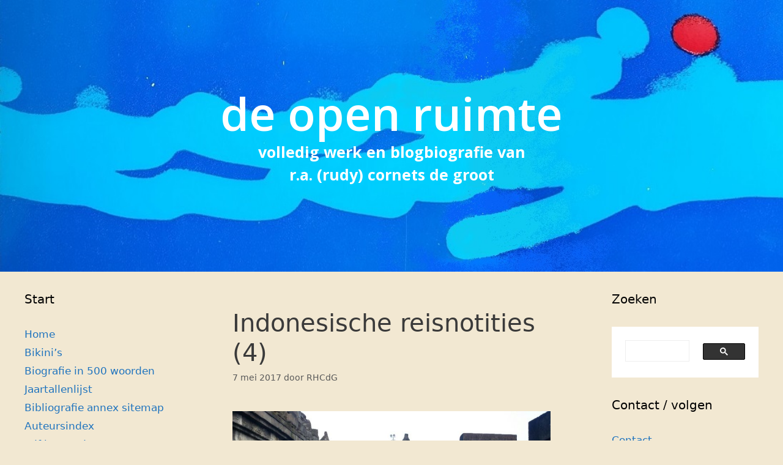

--- FILE ---
content_type: text/html; charset=UTF-8
request_url: https://www.cornetsdegroot.com/blog/2017/05/07/indonesische-reisnotities-4/
body_size: 61780
content:
<!DOCTYPE html>
<html lang="nl-NL">
<head>
	<meta charset="UTF-8">
	<title>Indonesische reisnotities (4) &#8211; De open ruimte</title>
<meta name='robots' content='max-image-preview:large' />
<meta name="viewport" content="width=device-width, initial-scale=1"><link rel='dns-prefetch' href='//www.googletagmanager.com' />
<link href='https://fonts.gstatic.com' crossorigin rel='preconnect' />
<link href='https://fonts.googleapis.com' crossorigin rel='preconnect' />
<link rel="alternate" type="application/rss+xml" title="De open ruimte &raquo; feed" href="https://www.cornetsdegroot.com/feed/" />
<link rel="alternate" type="application/rss+xml" title="De open ruimte &raquo; reacties feed" href="https://www.cornetsdegroot.com/comments/feed/" />
<link rel="alternate" type="application/rss+xml" title="De open ruimte &raquo; Indonesische reisnotities (4) reacties feed" href="https://www.cornetsdegroot.com/blog/2017/05/07/indonesische-reisnotities-4/feed/" />
<link rel="alternate" title="oEmbed (JSON)" type="application/json+oembed" href="https://www.cornetsdegroot.com/wp-json/oembed/1.0/embed?url=https%3A%2F%2Fwww.cornetsdegroot.com%2Fblog%2F2017%2F05%2F07%2Findonesische-reisnotities-4%2F" />
<link rel="alternate" title="oEmbed (XML)" type="text/xml+oembed" href="https://www.cornetsdegroot.com/wp-json/oembed/1.0/embed?url=https%3A%2F%2Fwww.cornetsdegroot.com%2Fblog%2F2017%2F05%2F07%2Findonesische-reisnotities-4%2F&#038;format=xml" />
<style id='wp-img-auto-sizes-contain-inline-css'>
img:is([sizes=auto i],[sizes^="auto," i]){contain-intrinsic-size:3000px 1500px}
/*# sourceURL=wp-img-auto-sizes-contain-inline-css */
</style>
<style id='wp-emoji-styles-inline-css'>

	img.wp-smiley, img.emoji {
		display: inline !important;
		border: none !important;
		box-shadow: none !important;
		height: 1em !important;
		width: 1em !important;
		margin: 0 0.07em !important;
		vertical-align: -0.1em !important;
		background: none !important;
		padding: 0 !important;
	}
/*# sourceURL=wp-emoji-styles-inline-css */
</style>
<style id='wp-block-library-inline-css'>
:root{--wp-block-synced-color:#7a00df;--wp-block-synced-color--rgb:122,0,223;--wp-bound-block-color:var(--wp-block-synced-color);--wp-editor-canvas-background:#ddd;--wp-admin-theme-color:#007cba;--wp-admin-theme-color--rgb:0,124,186;--wp-admin-theme-color-darker-10:#006ba1;--wp-admin-theme-color-darker-10--rgb:0,107,160.5;--wp-admin-theme-color-darker-20:#005a87;--wp-admin-theme-color-darker-20--rgb:0,90,135;--wp-admin-border-width-focus:2px}@media (min-resolution:192dpi){:root{--wp-admin-border-width-focus:1.5px}}.wp-element-button{cursor:pointer}:root .has-very-light-gray-background-color{background-color:#eee}:root .has-very-dark-gray-background-color{background-color:#313131}:root .has-very-light-gray-color{color:#eee}:root .has-very-dark-gray-color{color:#313131}:root .has-vivid-green-cyan-to-vivid-cyan-blue-gradient-background{background:linear-gradient(135deg,#00d084,#0693e3)}:root .has-purple-crush-gradient-background{background:linear-gradient(135deg,#34e2e4,#4721fb 50%,#ab1dfe)}:root .has-hazy-dawn-gradient-background{background:linear-gradient(135deg,#faaca8,#dad0ec)}:root .has-subdued-olive-gradient-background{background:linear-gradient(135deg,#fafae1,#67a671)}:root .has-atomic-cream-gradient-background{background:linear-gradient(135deg,#fdd79a,#004a59)}:root .has-nightshade-gradient-background{background:linear-gradient(135deg,#330968,#31cdcf)}:root .has-midnight-gradient-background{background:linear-gradient(135deg,#020381,#2874fc)}:root{--wp--preset--font-size--normal:16px;--wp--preset--font-size--huge:42px}.has-regular-font-size{font-size:1em}.has-larger-font-size{font-size:2.625em}.has-normal-font-size{font-size:var(--wp--preset--font-size--normal)}.has-huge-font-size{font-size:var(--wp--preset--font-size--huge)}.has-text-align-center{text-align:center}.has-text-align-left{text-align:left}.has-text-align-right{text-align:right}.has-fit-text{white-space:nowrap!important}#end-resizable-editor-section{display:none}.aligncenter{clear:both}.items-justified-left{justify-content:flex-start}.items-justified-center{justify-content:center}.items-justified-right{justify-content:flex-end}.items-justified-space-between{justify-content:space-between}.screen-reader-text{border:0;clip-path:inset(50%);height:1px;margin:-1px;overflow:hidden;padding:0;position:absolute;width:1px;word-wrap:normal!important}.screen-reader-text:focus{background-color:#ddd;clip-path:none;color:#444;display:block;font-size:1em;height:auto;left:5px;line-height:normal;padding:15px 23px 14px;text-decoration:none;top:5px;width:auto;z-index:100000}html :where(.has-border-color){border-style:solid}html :where([style*=border-top-color]){border-top-style:solid}html :where([style*=border-right-color]){border-right-style:solid}html :where([style*=border-bottom-color]){border-bottom-style:solid}html :where([style*=border-left-color]){border-left-style:solid}html :where([style*=border-width]){border-style:solid}html :where([style*=border-top-width]){border-top-style:solid}html :where([style*=border-right-width]){border-right-style:solid}html :where([style*=border-bottom-width]){border-bottom-style:solid}html :where([style*=border-left-width]){border-left-style:solid}html :where(img[class*=wp-image-]){height:auto;max-width:100%}:where(figure){margin:0 0 1em}html :where(.is-position-sticky){--wp-admin--admin-bar--position-offset:var(--wp-admin--admin-bar--height,0px)}@media screen and (max-width:600px){html :where(.is-position-sticky){--wp-admin--admin-bar--position-offset:0px}}

/*# sourceURL=wp-block-library-inline-css */
</style><style id='global-styles-inline-css'>
:root{--wp--preset--aspect-ratio--square: 1;--wp--preset--aspect-ratio--4-3: 4/3;--wp--preset--aspect-ratio--3-4: 3/4;--wp--preset--aspect-ratio--3-2: 3/2;--wp--preset--aspect-ratio--2-3: 2/3;--wp--preset--aspect-ratio--16-9: 16/9;--wp--preset--aspect-ratio--9-16: 9/16;--wp--preset--color--black: #000000;--wp--preset--color--cyan-bluish-gray: #abb8c3;--wp--preset--color--white: #ffffff;--wp--preset--color--pale-pink: #f78da7;--wp--preset--color--vivid-red: #cf2e2e;--wp--preset--color--luminous-vivid-orange: #ff6900;--wp--preset--color--luminous-vivid-amber: #fcb900;--wp--preset--color--light-green-cyan: #7bdcb5;--wp--preset--color--vivid-green-cyan: #00d084;--wp--preset--color--pale-cyan-blue: #8ed1fc;--wp--preset--color--vivid-cyan-blue: #0693e3;--wp--preset--color--vivid-purple: #9b51e0;--wp--preset--color--contrast: var(--contrast);--wp--preset--color--contrast-2: var(--contrast-2);--wp--preset--color--contrast-3: var(--contrast-3);--wp--preset--color--base: var(--base);--wp--preset--color--base-2: var(--base-2);--wp--preset--color--base-3: var(--base-3);--wp--preset--color--accent: var(--accent);--wp--preset--gradient--vivid-cyan-blue-to-vivid-purple: linear-gradient(135deg,rgb(6,147,227) 0%,rgb(155,81,224) 100%);--wp--preset--gradient--light-green-cyan-to-vivid-green-cyan: linear-gradient(135deg,rgb(122,220,180) 0%,rgb(0,208,130) 100%);--wp--preset--gradient--luminous-vivid-amber-to-luminous-vivid-orange: linear-gradient(135deg,rgb(252,185,0) 0%,rgb(255,105,0) 100%);--wp--preset--gradient--luminous-vivid-orange-to-vivid-red: linear-gradient(135deg,rgb(255,105,0) 0%,rgb(207,46,46) 100%);--wp--preset--gradient--very-light-gray-to-cyan-bluish-gray: linear-gradient(135deg,rgb(238,238,238) 0%,rgb(169,184,195) 100%);--wp--preset--gradient--cool-to-warm-spectrum: linear-gradient(135deg,rgb(74,234,220) 0%,rgb(151,120,209) 20%,rgb(207,42,186) 40%,rgb(238,44,130) 60%,rgb(251,105,98) 80%,rgb(254,248,76) 100%);--wp--preset--gradient--blush-light-purple: linear-gradient(135deg,rgb(255,206,236) 0%,rgb(152,150,240) 100%);--wp--preset--gradient--blush-bordeaux: linear-gradient(135deg,rgb(254,205,165) 0%,rgb(254,45,45) 50%,rgb(107,0,62) 100%);--wp--preset--gradient--luminous-dusk: linear-gradient(135deg,rgb(255,203,112) 0%,rgb(199,81,192) 50%,rgb(65,88,208) 100%);--wp--preset--gradient--pale-ocean: linear-gradient(135deg,rgb(255,245,203) 0%,rgb(182,227,212) 50%,rgb(51,167,181) 100%);--wp--preset--gradient--electric-grass: linear-gradient(135deg,rgb(202,248,128) 0%,rgb(113,206,126) 100%);--wp--preset--gradient--midnight: linear-gradient(135deg,rgb(2,3,129) 0%,rgb(40,116,252) 100%);--wp--preset--font-size--small: 13px;--wp--preset--font-size--medium: 20px;--wp--preset--font-size--large: 36px;--wp--preset--font-size--x-large: 42px;--wp--preset--spacing--20: 0.44rem;--wp--preset--spacing--30: 0.67rem;--wp--preset--spacing--40: 1rem;--wp--preset--spacing--50: 1.5rem;--wp--preset--spacing--60: 2.25rem;--wp--preset--spacing--70: 3.38rem;--wp--preset--spacing--80: 5.06rem;--wp--preset--shadow--natural: 6px 6px 9px rgba(0, 0, 0, 0.2);--wp--preset--shadow--deep: 12px 12px 50px rgba(0, 0, 0, 0.4);--wp--preset--shadow--sharp: 6px 6px 0px rgba(0, 0, 0, 0.2);--wp--preset--shadow--outlined: 6px 6px 0px -3px rgb(255, 255, 255), 6px 6px rgb(0, 0, 0);--wp--preset--shadow--crisp: 6px 6px 0px rgb(0, 0, 0);}:where(.is-layout-flex){gap: 0.5em;}:where(.is-layout-grid){gap: 0.5em;}body .is-layout-flex{display: flex;}.is-layout-flex{flex-wrap: wrap;align-items: center;}.is-layout-flex > :is(*, div){margin: 0;}body .is-layout-grid{display: grid;}.is-layout-grid > :is(*, div){margin: 0;}:where(.wp-block-columns.is-layout-flex){gap: 2em;}:where(.wp-block-columns.is-layout-grid){gap: 2em;}:where(.wp-block-post-template.is-layout-flex){gap: 1.25em;}:where(.wp-block-post-template.is-layout-grid){gap: 1.25em;}.has-black-color{color: var(--wp--preset--color--black) !important;}.has-cyan-bluish-gray-color{color: var(--wp--preset--color--cyan-bluish-gray) !important;}.has-white-color{color: var(--wp--preset--color--white) !important;}.has-pale-pink-color{color: var(--wp--preset--color--pale-pink) !important;}.has-vivid-red-color{color: var(--wp--preset--color--vivid-red) !important;}.has-luminous-vivid-orange-color{color: var(--wp--preset--color--luminous-vivid-orange) !important;}.has-luminous-vivid-amber-color{color: var(--wp--preset--color--luminous-vivid-amber) !important;}.has-light-green-cyan-color{color: var(--wp--preset--color--light-green-cyan) !important;}.has-vivid-green-cyan-color{color: var(--wp--preset--color--vivid-green-cyan) !important;}.has-pale-cyan-blue-color{color: var(--wp--preset--color--pale-cyan-blue) !important;}.has-vivid-cyan-blue-color{color: var(--wp--preset--color--vivid-cyan-blue) !important;}.has-vivid-purple-color{color: var(--wp--preset--color--vivid-purple) !important;}.has-black-background-color{background-color: var(--wp--preset--color--black) !important;}.has-cyan-bluish-gray-background-color{background-color: var(--wp--preset--color--cyan-bluish-gray) !important;}.has-white-background-color{background-color: var(--wp--preset--color--white) !important;}.has-pale-pink-background-color{background-color: var(--wp--preset--color--pale-pink) !important;}.has-vivid-red-background-color{background-color: var(--wp--preset--color--vivid-red) !important;}.has-luminous-vivid-orange-background-color{background-color: var(--wp--preset--color--luminous-vivid-orange) !important;}.has-luminous-vivid-amber-background-color{background-color: var(--wp--preset--color--luminous-vivid-amber) !important;}.has-light-green-cyan-background-color{background-color: var(--wp--preset--color--light-green-cyan) !important;}.has-vivid-green-cyan-background-color{background-color: var(--wp--preset--color--vivid-green-cyan) !important;}.has-pale-cyan-blue-background-color{background-color: var(--wp--preset--color--pale-cyan-blue) !important;}.has-vivid-cyan-blue-background-color{background-color: var(--wp--preset--color--vivid-cyan-blue) !important;}.has-vivid-purple-background-color{background-color: var(--wp--preset--color--vivid-purple) !important;}.has-black-border-color{border-color: var(--wp--preset--color--black) !important;}.has-cyan-bluish-gray-border-color{border-color: var(--wp--preset--color--cyan-bluish-gray) !important;}.has-white-border-color{border-color: var(--wp--preset--color--white) !important;}.has-pale-pink-border-color{border-color: var(--wp--preset--color--pale-pink) !important;}.has-vivid-red-border-color{border-color: var(--wp--preset--color--vivid-red) !important;}.has-luminous-vivid-orange-border-color{border-color: var(--wp--preset--color--luminous-vivid-orange) !important;}.has-luminous-vivid-amber-border-color{border-color: var(--wp--preset--color--luminous-vivid-amber) !important;}.has-light-green-cyan-border-color{border-color: var(--wp--preset--color--light-green-cyan) !important;}.has-vivid-green-cyan-border-color{border-color: var(--wp--preset--color--vivid-green-cyan) !important;}.has-pale-cyan-blue-border-color{border-color: var(--wp--preset--color--pale-cyan-blue) !important;}.has-vivid-cyan-blue-border-color{border-color: var(--wp--preset--color--vivid-cyan-blue) !important;}.has-vivid-purple-border-color{border-color: var(--wp--preset--color--vivid-purple) !important;}.has-vivid-cyan-blue-to-vivid-purple-gradient-background{background: var(--wp--preset--gradient--vivid-cyan-blue-to-vivid-purple) !important;}.has-light-green-cyan-to-vivid-green-cyan-gradient-background{background: var(--wp--preset--gradient--light-green-cyan-to-vivid-green-cyan) !important;}.has-luminous-vivid-amber-to-luminous-vivid-orange-gradient-background{background: var(--wp--preset--gradient--luminous-vivid-amber-to-luminous-vivid-orange) !important;}.has-luminous-vivid-orange-to-vivid-red-gradient-background{background: var(--wp--preset--gradient--luminous-vivid-orange-to-vivid-red) !important;}.has-very-light-gray-to-cyan-bluish-gray-gradient-background{background: var(--wp--preset--gradient--very-light-gray-to-cyan-bluish-gray) !important;}.has-cool-to-warm-spectrum-gradient-background{background: var(--wp--preset--gradient--cool-to-warm-spectrum) !important;}.has-blush-light-purple-gradient-background{background: var(--wp--preset--gradient--blush-light-purple) !important;}.has-blush-bordeaux-gradient-background{background: var(--wp--preset--gradient--blush-bordeaux) !important;}.has-luminous-dusk-gradient-background{background: var(--wp--preset--gradient--luminous-dusk) !important;}.has-pale-ocean-gradient-background{background: var(--wp--preset--gradient--pale-ocean) !important;}.has-electric-grass-gradient-background{background: var(--wp--preset--gradient--electric-grass) !important;}.has-midnight-gradient-background{background: var(--wp--preset--gradient--midnight) !important;}.has-small-font-size{font-size: var(--wp--preset--font-size--small) !important;}.has-medium-font-size{font-size: var(--wp--preset--font-size--medium) !important;}.has-large-font-size{font-size: var(--wp--preset--font-size--large) !important;}.has-x-large-font-size{font-size: var(--wp--preset--font-size--x-large) !important;}
/*# sourceURL=global-styles-inline-css */
</style>

<style id='classic-theme-styles-inline-css'>
/*! This file is auto-generated */
.wp-block-button__link{color:#fff;background-color:#32373c;border-radius:9999px;box-shadow:none;text-decoration:none;padding:calc(.667em + 2px) calc(1.333em + 2px);font-size:1.125em}.wp-block-file__button{background:#32373c;color:#fff;text-decoration:none}
/*# sourceURL=/wp-includes/css/classic-themes.min.css */
</style>
<link rel='stylesheet' id='rgg-simplelightbox-css' href='https://www.cornetsdegroot.com/wp-content/plugins/responsive-gallery-grid/lib/simplelightbox/simplelightbox.min.css?ver=2.3.18' media='all' />
<link rel='stylesheet' id='slickstyle-css' href='https://www.cornetsdegroot.com/wp-content/plugins/responsive-gallery-grid/lib/slick/slick.1.9.0.min.css?ver=2.3.18' media='all' />
<link rel='stylesheet' id='slick-theme-css' href='https://www.cornetsdegroot.com/wp-content/plugins/responsive-gallery-grid/lib/slick/slick-theme.css?ver=2.3.18' media='all' />
<link rel='stylesheet' id='rgg-style-css' href='https://www.cornetsdegroot.com/wp-content/plugins/responsive-gallery-grid/css/style.css?ver=2.3.18' media='all' />
<link rel='stylesheet' id='Tippy-css' href='https://www.cornetsdegroot.com/wp-content/plugins/tippy/jquery.tippy.css?ver=6.9' media='all' />
<link rel='stylesheet' id='vscf-styles-css' href='https://www.cornetsdegroot.com/wp-content/plugins/very-simple-contact-form/css/vscf-style.min.css?ver=6.9' media='all' />
<link rel='stylesheet' id='qtip2css-css' href='https://www.cornetsdegroot.com/wp-content/plugins/wordpress-tooltips/js/qtip2/jquery.qtip.min.css?ver=6.9' media='all' />
<link rel='stylesheet' id='directorycss-css' href='https://www.cornetsdegroot.com/wp-content/plugins/wordpress-tooltips/js/jdirectory/directory.min.css?ver=6.9' media='all' />
<link rel='stylesheet' id='generate-style-css' href='https://www.cornetsdegroot.com/wp-content/themes/generatepress/assets/css/all.min.css?ver=3.6.1' media='all' />
<style id='generate-style-inline-css'>
.no-featured-image-padding .featured-image {margin-left:-40px;margin-right:-40px;}.post-image-above-header .no-featured-image-padding .inside-article .featured-image {margin-top:-40px;}@media (max-width:768px){.no-featured-image-padding .featured-image {margin-left:-30px;margin-right:-30px;}.post-image-above-header .no-featured-image-padding .inside-article .featured-image {margin-top:-30px;}}
body{background-color:#f2e8d2;color:#3a3a3a;}a{color:#1e73be;}a:hover, a:focus, a:active{color:#f70909;}body .grid-container{max-width:1530px;}.wp-block-group__inner-container{max-width:1530px;margin-left:auto;margin-right:auto;}.site-header .header-image{width:20px;}.generate-back-to-top{font-size:20px;border-radius:3px;position:fixed;bottom:30px;right:30px;line-height:40px;width:40px;text-align:center;z-index:10;transition:opacity 300ms ease-in-out;opacity:0.1;transform:translateY(1000px);}.generate-back-to-top__show{opacity:1;transform:translateY(0);}:root{--contrast:#222222;--contrast-2:#575760;--contrast-3:#b2b2be;--base:#f0f0f0;--base-2:#f7f8f9;--base-3:#ffffff;--accent:#1e73be;}:root .has-contrast-color{color:var(--contrast);}:root .has-contrast-background-color{background-color:var(--contrast);}:root .has-contrast-2-color{color:var(--contrast-2);}:root .has-contrast-2-background-color{background-color:var(--contrast-2);}:root .has-contrast-3-color{color:var(--contrast-3);}:root .has-contrast-3-background-color{background-color:var(--contrast-3);}:root .has-base-color{color:var(--base);}:root .has-base-background-color{background-color:var(--base);}:root .has-base-2-color{color:var(--base-2);}:root .has-base-2-background-color{background-color:var(--base-2);}:root .has-base-3-color{color:var(--base-3);}:root .has-base-3-background-color{background-color:var(--base-3);}:root .has-accent-color{color:var(--accent);}:root .has-accent-background-color{background-color:var(--accent);}.main-title{font-family:Open Sans, sans-serif;font-weight:600;text-transform:lowercase;font-size:75px;}.site-description{font-family:Open Sans, sans-serif;font-weight:700;text-transform:lowercase;font-size:25px;}h1.entry-title{font-size:40px;}h1{font-size:40px;}h2{font-size:30px;}.top-bar{background-color:#636363;color:#ffffff;}.top-bar a{color:#ffffff;}.top-bar a:hover{color:#303030;}.site-header{color:#222222;}.site-header a{color:#3a3a3a;}.main-title a,.main-title a:hover{color:#ffffff;}.site-description{color:#ffffff;}.main-navigation,.main-navigation ul ul{background-color:#222222;}.main-navigation .main-nav ul li a, .main-navigation .menu-toggle, .main-navigation .menu-bar-items{color:#ffffff;}.main-navigation .main-nav ul li:not([class*="current-menu-"]):hover > a, .main-navigation .main-nav ul li:not([class*="current-menu-"]):focus > a, .main-navigation .main-nav ul li.sfHover:not([class*="current-menu-"]) > a, .main-navigation .menu-bar-item:hover > a, .main-navigation .menu-bar-item.sfHover > a{color:#ffffff;background-color:#3f3f3f;}button.menu-toggle:hover,button.menu-toggle:focus,.main-navigation .mobile-bar-items a,.main-navigation .mobile-bar-items a:hover,.main-navigation .mobile-bar-items a:focus{color:#ffffff;}.main-navigation .main-nav ul li[class*="current-menu-"] > a{color:#ffffff;background-color:#3f3f3f;}.navigation-search input[type="search"],.navigation-search input[type="search"]:active, .navigation-search input[type="search"]:focus, .main-navigation .main-nav ul li.search-item.active > a, .main-navigation .menu-bar-items .search-item.active > a{color:#ffffff;background-color:#3f3f3f;}.main-navigation ul ul{background-color:#3f3f3f;}.main-navigation .main-nav ul ul li a{color:#ffffff;}.main-navigation .main-nav ul ul li:not([class*="current-menu-"]):hover > a,.main-navigation .main-nav ul ul li:not([class*="current-menu-"]):focus > a, .main-navigation .main-nav ul ul li.sfHover:not([class*="current-menu-"]) > a{color:#ffffff;background-color:#4f4f4f;}.main-navigation .main-nav ul ul li[class*="current-menu-"] > a{color:#ffffff;background-color:#4f4f4f;}.separate-containers .inside-article, .separate-containers .comments-area, .separate-containers .page-header, .one-container .container, .separate-containers .paging-navigation, .inside-page-header{background-color:#f2e8d2;}.entry-meta{color:#595959;}.entry-meta a{color:#595959;}.entry-meta a:hover{color:#1e73be;}.sidebar .widget{background-color:#f2e8d2;}.sidebar .widget .widget-title{color:#000000;}.footer-widgets{background-color:#ffffff;}.footer-widgets .widget-title{color:#000000;}.site-info{color:#ffffff;background-color:#222222;}.site-info a{color:#ffffff;}.site-info a:hover{color:#606060;}.footer-bar .widget_nav_menu .current-menu-item a{color:#606060;}input[type="text"],input[type="email"],input[type="url"],input[type="password"],input[type="search"],input[type="tel"],input[type="number"],textarea,select{color:#666666;background-color:#fafafa;border-color:#cccccc;}input[type="text"]:focus,input[type="email"]:focus,input[type="url"]:focus,input[type="password"]:focus,input[type="search"]:focus,input[type="tel"]:focus,input[type="number"]:focus,textarea:focus,select:focus{color:#666666;background-color:#ffffff;border-color:#bfbfbf;}button,html input[type="button"],input[type="reset"],input[type="submit"],a.button,a.wp-block-button__link:not(.has-background){color:#ffffff;background-color:#666666;}button:hover,html input[type="button"]:hover,input[type="reset"]:hover,input[type="submit"]:hover,a.button:hover,button:focus,html input[type="button"]:focus,input[type="reset"]:focus,input[type="submit"]:focus,a.button:focus,a.wp-block-button__link:not(.has-background):active,a.wp-block-button__link:not(.has-background):focus,a.wp-block-button__link:not(.has-background):hover{color:#ffffff;background-color:#3f3f3f;}a.generate-back-to-top{background-color:rgba( 0,0,0,0.4 );color:#ffffff;}a.generate-back-to-top:hover,a.generate-back-to-top:focus{background-color:rgba( 0,0,0,0.6 );color:#ffffff;}:root{--gp-search-modal-bg-color:var(--base-3);--gp-search-modal-text-color:var(--contrast);--gp-search-modal-overlay-bg-color:rgba(0,0,0,0.2);}@media (max-width: 768px){.main-navigation .menu-bar-item:hover > a, .main-navigation .menu-bar-item.sfHover > a{background:none;color:#ffffff;}}.inside-top-bar{padding:10px;}.inside-header{padding:140px 40px 140px 40px;}.site-main .wp-block-group__inner-container{padding:40px;}.entry-content .alignwide, body:not(.no-sidebar) .entry-content .alignfull{margin-left:-40px;width:calc(100% + 80px);max-width:calc(100% + 80px);}.rtl .menu-item-has-children .dropdown-menu-toggle{padding-left:20px;}.rtl .main-navigation .main-nav ul li.menu-item-has-children > a{padding-right:20px;}.widget-area .widget{padding:10px 40px 0px 40px;}.site-info{padding:20px;}@media (max-width:768px){.separate-containers .inside-article, .separate-containers .comments-area, .separate-containers .page-header, .separate-containers .paging-navigation, .one-container .site-content, .inside-page-header{padding:30px;}.site-main .wp-block-group__inner-container{padding:30px;}.site-info{padding-right:10px;padding-left:10px;}.entry-content .alignwide, body:not(.no-sidebar) .entry-content .alignfull{margin-left:-30px;width:calc(100% + 60px);max-width:calc(100% + 60px);}}/* End cached CSS */@media (max-width: 768px){.main-navigation .menu-toggle,.main-navigation .mobile-bar-items,.sidebar-nav-mobile:not(#sticky-placeholder){display:block;}.main-navigation ul,.gen-sidebar-nav{display:none;}[class*="nav-float-"] .site-header .inside-header > *{float:none;clear:both;}}
.site-header{background-image:url('https://www.cornetsdegroot.com/wp-content/uploads/2021/01/header2.jpg');background-repeat:no-repeat;background-size:cover;}
.dynamic-author-image-rounded{border-radius:100%;}.dynamic-featured-image, .dynamic-author-image{vertical-align:middle;}.one-container.blog .dynamic-content-template:not(:last-child), .one-container.archive .dynamic-content-template:not(:last-child){padding-bottom:0px;}.dynamic-entry-excerpt > p:last-child{margin-bottom:0px;}
.main-navigation .main-nav ul li a,.menu-toggle,.main-navigation .mobile-bar-items a{transition: line-height 300ms ease}.main-navigation.toggled .main-nav > ul{background-color: #222222}
.post-image:not(:first-child), .page-content:not(:first-child), .entry-content:not(:first-child), .entry-summary:not(:first-child), footer.entry-meta{margin-top:2.6em;}.post-image-above-header .inside-article div.featured-image, .post-image-above-header .inside-article div.post-image{margin-bottom:2.6em;}
/*# sourceURL=generate-style-inline-css */
</style>
<link rel='stylesheet' id='generate-google-fonts-css' href='https://fonts.googleapis.com/css?family=Open+Sans%3A300%2C300italic%2Cregular%2Citalic%2C600%2C600italic%2C700%2C700italic%2C800%2C800italic&#038;display=auto&#038;ver=3.6.1' media='all' />
<link rel='stylesheet' id='slb_core-css' href='https://www.cornetsdegroot.com/wp-content/plugins/simple-lightbox/client/css/app.css?ver=2.9.4' media='all' />
<link rel='stylesheet' id='generate-sticky-css' href='https://www.cornetsdegroot.com/wp-content/plugins/gp-premium/menu-plus/functions/css/sticky.min.css?ver=2.5.5' media='all' />
<link rel='stylesheet' id='generate-offside-css' href='https://www.cornetsdegroot.com/wp-content/plugins/gp-premium/menu-plus/functions/css/offside.min.css?ver=2.5.5' media='all' />
<style id='generate-offside-inline-css'>
:root{--gp-slideout-width:265px;}.slideout-navigation.main-navigation{background-color:rgba(10,10,10,0.95);}.slideout-navigation.main-navigation .main-nav ul li a{color:#ffffff;}.slideout-navigation.main-navigation ul ul{background-color:rgba(0,0,0,0);}.slideout-navigation.main-navigation .main-nav ul ul li a{color:#ffffff;}.slideout-navigation.main-navigation .main-nav ul li:not([class*="current-menu-"]):hover > a, .slideout-navigation.main-navigation .main-nav ul li:not([class*="current-menu-"]):focus > a, .slideout-navigation.main-navigation .main-nav ul li.sfHover:not([class*="current-menu-"]) > a{background-color:rgba(0,0,0,0);}.slideout-navigation.main-navigation .main-nav ul ul li:not([class*="current-menu-"]):hover > a, .slideout-navigation.main-navigation .main-nav ul ul li:not([class*="current-menu-"]):focus > a, .slideout-navigation.main-navigation .main-nav ul ul li.sfHover:not([class*="current-menu-"]) > a{background-color:rgba(0,0,0,0);}.slideout-navigation.main-navigation .main-nav ul li[class*="current-menu-"] > a{background-color:rgba(0,0,0,0);}.slideout-navigation.main-navigation .main-nav ul ul li[class*="current-menu-"] > a{background-color:rgba(0,0,0,0);}.slideout-navigation, .slideout-navigation a{color:#ffffff;}.slideout-navigation button.slideout-exit{color:#ffffff;padding-left:20px;padding-right:20px;}.slide-opened nav.toggled .menu-toggle:before{display:none;}@media (max-width: 768px){.menu-bar-item.slideout-toggle{display:none;}}
/*# sourceURL=generate-offside-inline-css */
</style>
<script src="https://www.cornetsdegroot.com/wp-includes/js/jquery/jquery.min.js?ver=3.7.1" id="jquery-core-js"></script>
<script src="https://www.cornetsdegroot.com/wp-includes/js/jquery/jquery-migrate.min.js?ver=3.4.1" id="jquery-migrate-js"></script>
<script src="https://www.cornetsdegroot.com/wp-content/plugins/tippy/jquery.tippy.js?ver=6.0.0" id="Tippy-js"></script>
<script src="https://www.cornetsdegroot.com/wp-content/plugins/wordpress-tooltips/js/qtip2/jquery.qtip.min.js?ver=6.9" id="qtip2js-js"></script>
<script src="https://www.cornetsdegroot.com/wp-content/plugins/wordpress-tooltips/js/jdirectory/jquery.directory.min.js?ver=6.9" id="directoryjs-js"></script>

<!-- Google tag (gtag.js) snippet toegevoegd door Site Kit -->
<!-- Google Analytics snippet toegevoegd door Site Kit -->
<script src="https://www.googletagmanager.com/gtag/js?id=GT-P356D7ZZ" id="google_gtagjs-js" async></script>
<script id="google_gtagjs-js-after">
window.dataLayer = window.dataLayer || [];function gtag(){dataLayer.push(arguments);}
gtag("set","linker",{"domains":["www.cornetsdegroot.com"]});
gtag("js", new Date());
gtag("set", "developer_id.dZTNiMT", true);
gtag("config", "GT-P356D7ZZ", {"googlesitekit_post_date":"20170507","googlesitekit_post_categories":"Indonesi\u00eb; Nederlands-Indi\u00eb"});
//# sourceURL=google_gtagjs-js-after
</script>
<link rel="https://api.w.org/" href="https://www.cornetsdegroot.com/wp-json/" /><link rel="alternate" title="JSON" type="application/json" href="https://www.cornetsdegroot.com/wp-json/wp/v2/posts/16932" /><link rel="EditURI" type="application/rsd+xml" title="RSD" href="https://www.cornetsdegroot.com/xmlrpc.php?rsd" />
<meta name="generator" content="WordPress 6.9" />
<link rel="canonical" href="https://www.cornetsdegroot.com/blog/2017/05/07/indonesische-reisnotities-4/" />
<link rel='shortlink' href='https://www.cornetsdegroot.com/?p=16932' />
		<style type="text/css">
						ol.footnotes>li {list-style-type:decimal;}
						ol.footnotes { color:#666666; }
ol.footnotes li { font-size:80%; }
		</style>
		<meta name="generator" content="Site Kit by Google 1.170.0" />
            <script type="text/javascript">
                jQuery(document).ready(function() {
                    jQuery('.tippy').tippy({ position: "link", offsetx: 20, offsety: 10, closetext: "Sluiten", hidedelay: 0, showdelay: 100, calcpos: "parent", showspeed: 0, hidespeed: 0, target: "_blank", showtitle: false, hoverpopup: true, draggable: true, dragheader: true, multitip: true, autoshow: false, showheader: false, showclose: true, htmlentities: false });
                });
            </script>
         	<script type="text/javascript">	
	if(typeof jQuery=='undefined')
	{
		document.write('<'+'script src="https://www.cornetsdegroot.com/wp-content/plugins//wordpress-tooltips/js/qtip/jquery.js" type="text/javascript"></'+'script>');
	}
	</script>
	<script type="text/javascript">

	function toolTips(whichID,theTipContent)
	{
    		theTipContent = theTipContent.replace('[[[[[','');
    		theTipContent = theTipContent.replace(']]]]]','');
    		theTipContent = theTipContent.replace('@@@@','');
    		theTipContent = theTipContent.replace('####','');
    		theTipContent = theTipContent.replace('%%%%','');
    		theTipContent = theTipContent.replace('//##','');
    		theTipContent = theTipContent.replace('##]]','');
    		    		    		    		
			jQuery(whichID).qtip
			(
				{
					content:
					{
						text:theTipContent,
												
					},
   					style:
   					{
   					   						classes:' qtip-dark wordpress-tooltip-free qtip-rounded qtip-shadow '
    				},
    				position:
    				{
    					viewport: jQuery(window),
    					my: 'bottom center',
    					at: 'top center'
    				},
					show:'mouseover',
					hide: { fixed: true, delay: 200 }
				}
			)
	}
</script>
	
	<style type="text/css">
	.tooltips_table .tooltipsall
	{
		border-bottom:none !important;
	}
	.tooltips_table span {
    color: inherit !important;
	}
	.qtip-content .tooltipsall
	{
		border-bottom:none !important;
		color: inherit !important;
	}
	
		.tooltipsincontent
	{
		border-bottom:2px dotted #888;	
	}

	.tooltipsPopupCreditLink a
	{
		color:gray;
	}	
	</style>
			<style type="text/css">
			.navitems a
			{
				text-decoration: none !important;
			}
		</style>
		<style>.recentcomments a{display:inline !important;padding:0 !important;margin:0 !important;}</style>
<!-- Google Tag Manager snippet toegevoegd door Site Kit -->
<script>
			( function( w, d, s, l, i ) {
				w[l] = w[l] || [];
				w[l].push( {'gtm.start': new Date().getTime(), event: 'gtm.js'} );
				var f = d.getElementsByTagName( s )[0],
					j = d.createElement( s ), dl = l != 'dataLayer' ? '&l=' + l : '';
				j.async = true;
				j.src = 'https://www.googletagmanager.com/gtm.js?id=' + i + dl;
				f.parentNode.insertBefore( j, f );
			} )( window, document, 'script', 'dataLayer', 'GTM-NGP96BW6' );
			
</script>

<!-- Einde Google Tag Manager snippet toegevoegd door Site Kit -->
<link rel="icon" href="https://www.cornetsdegroot.com/wp-content/uploads/2020/11/favicon.gif" sizes="32x32" />
<link rel="icon" href="https://www.cornetsdegroot.com/wp-content/uploads/2020/11/favicon.gif" sizes="192x192" />
<link rel="apple-touch-icon" href="https://www.cornetsdegroot.com/wp-content/uploads/2020/11/favicon.gif" />
<meta name="msapplication-TileImage" content="https://www.cornetsdegroot.com/wp-content/uploads/2020/11/favicon.gif" />
		<style id="wp-custom-css">
			img#wpstats {width:0px; height:0px; overflow:hidden;}

.astrologie {
float: left; 
width: 50px; 
border-right: 
solid 1 px black; 
margin-right: 10px; 
font-size: xx-large;
}



.bibl {
border-top: thin solid Silver;
font-size: 8pt;
float: top; 
padding-top: 20px;
margin-top: 0px;
margin-bottom: 30px;
border-bottom: thin solid Silver;
padding-bottom: 25px;
}

.bron {
font-size : 11pt;
font: large;
margin-top: 30px;
margin-bottom: 20px;
}

.caption {
font-size : 8pt;
font-style : italic;
}

.citaat {
font-size : 11pt;
margin-left: 3%;
background: transparent;
font-family: "Trebuchet MS";
margin-bottom: 20px;
}

.credits {
font-weight: bold;
font-size: 8pt;
}

.current-menu-item > a {
    color: #E3701A !important;
}

.cursief {
font-style: italic;
}

.cursiefgroot {
font-style: italic;
font-size : 14pt;
}


.dienstmededeling {
font-size : 10pt;
font-style : italic;
font-family: "Times New Roman";
}

 ol.footnotes li {font-size: 17px;} 

.galerijcaption {
font-size: 75%;
opacity: .8; 
margin-bottom: 1.5em; 
}


.gedicht {
font-size : 11pt;
margin-left: 3%;
background: transparent;
font-family: "Trebuchet MS";
margin-bottom: 20px;
}

.grecaptcha-badge { 
    visibility: hidden;
}

.groot {
font-size: 14px;
font-weight: 100;
}

.inleiding {
font-size : 11pt;
font-family: Century Gothic, sans-serif;
}

.instructie {
font-size : 9pt;
border: thin solid Silver;
padding: 10pt;
color: #555555;
margin-top: 10px;
margin-bottom: 30px;
}

.kader {
font-size : 8pt;
border: thin solid Silver;
padding: 10pt;
color: #555555;
}

.kader2 {
font-size : 10pt;
border: thin solid Silver;
padding: 10pt;
color: #555555;
}

.klein {
font-size: 9pt;
margin-bottom: 20px;
}

.leader {
font-family: Century Gothic, sans-serif;
font-size : 12pt;
margin-bottom: 20px;
}

.logotext {
font-weight: bold;
font-style: italic;
font-size: 9pt;
}

.motto {
font-size: 11pt;
font-style: italic;
margin-top: 20px;
margin-bottom: 20px;
}

.mysub-header {
font-size: 16pt;
padding-top: 15pt;
padding-bottom: 15pt;
}

.noot {
font-size: 11pt;
margin-bottom: 20px;
}

.page-id-9231 table, .page-id-9231 td, .page-id-9231 th {
border:0; 
border-width:0;} 

.page-id-9231 td:first-child { width:50px;}

.page-id-9231 td p {
margin-bottom:0;} 

.tagline {
font-weight: bold;
font-size: 14pt;
}

.text_line {
clear: both;
margin-bottom: 2px;
}

.verwijzing {
border-top: thin solid Silver;
border-bottom: thin solid Silver;
padding-top: 20px;
padding-bottom: 20px;
font-size: 11pt;
margin-top: 25pt;
}

.vooraf {
font-weight: normal;
font-family: Verdana, Arial, Helvetica, serif;
font-size: 12pt;
color: Black;
}
 
.weegschaal {
padding-top: 20px;
font-size : 12px;
background-color: #99CCCC;
padding-bottom: 25px;
padding-left: 10px;
}

.wp-image-12447 {
float: left;
font-size: 8pt;
padding-bottom: 10pt;
}

.zevensprong {
font-size: 64pt;
}

/* Abonneer formulier */ 
#mc_embed_signup {background:none !important;}
.mc-field-group {margin-bottom:20px;}
.mc-field-group label {display:block;}

/* Verberg submenu */
.widget_nav_menu .sub-menu {display:none;}

/* Toon submenu */
.widget_nav_menu .current-menu-item .sub-menu, .widget_nav_menu .current-menu-parent .sub-menu, .widget_nav_menu .current-page-parent .sub-menu, .widget_nav_menu .current-menu-ancestor .sub-menu, .widget_nav_menu .current-page-ancestor .sub-menu {display:block;}

/* Paginering voor bericht en pagina */
.entry-meta .post-navigation {padding:30px 0 0; font-size: 17px;}
.entry-meta .post-navigation a {color:#1e73be;}
.entry-meta .post-navigationa a:hover {color:#595959;}

.pagina-navigatie {padding:30px 0 0; font-size: 17px;}
.pagina-navigatie a {color:#1e73be;}
.pagina-navigatie a:hover {color:#595959;}

/* Geen tekst naast uitgelichte afbeelding */
.entry-header {clear:both;}

/* Behoud witruimte tussen links uitgelijnde afbeelding en tekst */
.post-image-aligned-left .inside-article .post-image {float:none;}

/* Pagina met tabel vd familie */
.page-id-18526 table, .page-id-18526 th, .page-id-18526 td {border:1px solid #ccc; border-collapse:collapse; text-align:center; vertical-align:top; font-size:15px; padding:0 5px;}

/* Pagina met stamboom Cornets de Groot */
.page-id-19327 table td {vertical-align:top;}

/* Pagina Capitulatie, Proklamasi en Bersiap - verwijder witruimte onder galerij met onderschrift */
.galleryid-19840 {margin-bottom:0 !important;}

/* Pagina Repatriering - verwijder witruimte onder galerij met onderschrift */
.galleryid-19921  {margin-bottom:0 !important;}

/* Pagina Repatriering - verwijder padding van foto in galerij */
.galleryid-19921 .gallery-icon {padding:0;}

/* Pagina Capitulatie, Proklamasi en Bersiap - verwijder padding van foto in galerij */
.galleryid-19840 .gallery-icon {padding:0;}

/* Pagina Een nieuwe Ikaros */
.page-id-4563 table {border:0;}
.page-id-4563 th, .page-id-4563 td {border:0; padding-left:0;}

.page-id-5406 table {border:0;}
.page-id-5406 th, .page-id-5406 td {border:0; padding-left:0;}

/* Zoekveld in zijbalk */
.gsc-control-cse table {border:1px solid #eee;}
.gsc-control-cse td {border:0 !important;}
.gsc-control-cse .gsc-input-box {border:0;}
.gsc-control-cse input[type="text"] {background:none;}
		</style>
		</head>

<body class="wp-singular post-template-default single single-post postid-16932 single-format-standard wp-embed-responsive wp-theme-generatepress post-image-above-header post-image-aligned-center slideout-enabled slideout-mobile sticky-menu-fade sticky-enabled mobile-sticky-menu both-sidebars nav-above-header separate-containers fluid-header active-footer-widgets-3 nav-aligned-left header-aligned-center dropdown-hover" itemtype="https://schema.org/Blog" itemscope>
			<!-- Google Tag Manager (noscript) snippet toegevoegd door Site Kit -->
		<noscript>
			<iframe src="https://www.googletagmanager.com/ns.html?id=GTM-NGP96BW6" height="0" width="0" style="display:none;visibility:hidden"></iframe>
		</noscript>
		<!-- Einde Google Tag Manager (noscript) snippet toegevoegd door Site Kit -->
		<a class="screen-reader-text skip-link" href="#content" title="Ga naar de inhoud">Ga naar de inhoud</a>		<nav class="main-navigation sub-menu-right" id="site-navigation" aria-label="Primair"  itemtype="https://schema.org/SiteNavigationElement" itemscope>
			<div class="inside-navigation grid-container grid-parent">
								<button class="menu-toggle" aria-controls="generate-slideout-menu" aria-expanded="false">
					<span class="gp-icon icon-menu-bars"><svg viewBox="0 0 512 512" aria-hidden="true" xmlns="http://www.w3.org/2000/svg" width="1em" height="1em"><path d="M0 96c0-13.255 10.745-24 24-24h464c13.255 0 24 10.745 24 24s-10.745 24-24 24H24c-13.255 0-24-10.745-24-24zm0 160c0-13.255 10.745-24 24-24h464c13.255 0 24 10.745 24 24s-10.745 24-24 24H24c-13.255 0-24-10.745-24-24zm0 160c0-13.255 10.745-24 24-24h464c13.255 0 24 10.745 24 24s-10.745 24-24 24H24c-13.255 0-24-10.745-24-24z" /></svg><svg viewBox="0 0 512 512" aria-hidden="true" xmlns="http://www.w3.org/2000/svg" width="1em" height="1em"><path d="M71.029 71.029c9.373-9.372 24.569-9.372 33.942 0L256 222.059l151.029-151.03c9.373-9.372 24.569-9.372 33.942 0 9.372 9.373 9.372 24.569 0 33.942L289.941 256l151.03 151.029c9.372 9.373 9.372 24.569 0 33.942-9.373 9.372-24.569 9.372-33.942 0L256 289.941l-151.029 151.03c-9.373 9.372-24.569 9.372-33.942 0-9.372-9.373-9.372-24.569 0-33.942L222.059 256 71.029 104.971c-9.372-9.373-9.372-24.569 0-33.942z" /></svg></span><span class="mobile-menu">Menu</span>				</button>
							</div>
		</nav>
				<header class="site-header" id="masthead" aria-label="Site"  itemtype="https://schema.org/WPHeader" itemscope>
			<div class="inside-header grid-container grid-parent">
				<div class="site-branding">
						<p class="main-title" itemprop="headline">
					<a href="https://www.cornetsdegroot.com/" rel="home">De open ruimte</a>
				</p>
						<p class="site-description" itemprop="description">Volledig werk en blogbiografie van<br>R.A. (Rudy) Cornets de Groot</p>
					</div>			</div>
		</header>
		
	<div class="site grid-container container hfeed grid-parent" id="page">
				<div class="site-content" id="content">
			
	<div class="content-area grid-parent mobile-grid-100 push-25 grid-50 tablet-push-25 tablet-grid-50" id="primary">
		<main class="site-main" id="main">
			
<article id="post-16932" class="post-16932 post type-post status-publish format-standard hentry category-indonesie category-nederlands-indie tag-indisch-reisverslag tag-reisverslag no-featured-image-padding" itemtype="https://schema.org/CreativeWork" itemscope>
	<div class="inside-article">
					<header class="entry-header">
				<h1 class="entry-title" itemprop="headline">Indonesische reisnotities (4)</h1>		<div class="entry-meta">
			<span class="posted-on"><time class="updated" datetime="2018-07-24T00:23:10+02:00" itemprop="dateModified">24 juli 2018</time><time class="entry-date published" datetime="2017-05-07T09:30:40+02:00" itemprop="datePublished">7 mei 2017</time></span> <span class="byline">door <span class="author vcard" itemprop="author" itemtype="https://schema.org/Person" itemscope><a class="url fn n" href="https://www.cornetsdegroot.com/blog/author/rhcdg/" title="Alle berichten tonen van RHCdG" rel="author" itemprop="url"><span class="author-name" itemprop="name">RHCdG</span></a></span></span> 		</div>
					</header>
			
		<div class="entry-content" itemprop="text">
			<figure id="attachment_17294" aria-describedby="caption-attachment-17294" style="width: 640px" class="wp-caption alignnone"><a href="https://www.cornetsdegroot.com/wp-content/uploads/2017/05/20170505_071249-1032x581.jpg" data-slb-active="1" data-slb-asset="1091033708" data-slb-internal="0" data-slb-group="slb"><img fetchpriority="high" decoding="async" class="wp-image-17294 size-large" src="https://www.cornetsdegroot.com/wp-content/uploads/2017/05/20170505_071249-1032x581-1024x576.jpg" alt="" width="640" height="360" srcset="https://www.cornetsdegroot.com/wp-content/uploads/2017/05/20170505_071249-1032x581-1024x576.jpg 1024w, https://www.cornetsdegroot.com/wp-content/uploads/2017/05/20170505_071249-1032x581-150x84.jpg 150w, https://www.cornetsdegroot.com/wp-content/uploads/2017/05/20170505_071249-1032x581-500x281.jpg 500w, https://www.cornetsdegroot.com/wp-content/uploads/2017/05/20170505_071249-1032x581-768x432.jpg 768w, https://www.cornetsdegroot.com/wp-content/uploads/2017/05/20170505_071249-1032x581-400x225.jpg 400w, https://www.cornetsdegroot.com/wp-content/uploads/2017/05/20170505_071249-1032x581.jpg 1032w" sizes="(max-width: 640px) 100vw, 640px" /></a><figcaption id="caption-attachment-17294" class="wp-caption-text">No scratching &#8211; bord op Borubudur</figcaption></figure>
<p>Het is hier nog geen nooit-meer-slapen maar veel scheelt het niet: ik tel zeven bulten op mijn linkervoet en vier op mijn rechter-, drie naast elkaar op een knie en nog een op mijn hand. En het is om <em>gek</em> van te worden. Smeer ik me dan niet volgens protocol in (eerst zonnebrandcrème, drie kwartier laten intrekken, dan DEET 40%, &#8216;geschikt voor de jungle&#8217;)? Natuurlijk &#8211; maar daar trekt het &#8216;stekend en slurpend gespuis&#8217; (lucebert, <em>val voor vliegengod</em>) zich hier niets van aan. Het enige wat helpt is door diepe concentratie de illusie van de jeuk in te zien &#8211; of als dat niet helpt, de jeuk met pijn tot bloedens toe te bestrijden&#8230;</p>
<p>De eerste beet deed ik meteen op de ochtend van de eerste dag al op, in de buurt van het Monumen Nasional. Ik had toen mijn rugzak met alle smeersels nog niet terug en vreesde voor malaria &#8211; maar zo&#8217;n vaart loopt dat niet, verzekerde men mij. Bij een karretje bestelde ik mijn eerste straatgerecht: een sop bakso, soep met balletjes. Niet erg lekker, de ballen doen denken aan frikandel, maar ik kende het niet en had honger. De verkoper haalde een kom tevoorschijn, deed er wat mie in, wat kruiden, groente en wat tahoe en vervolgens die balletjes die hij onderin zijn kar bewaarde, ongetwijfeld niet gekoeld, en dat bij die hitte&#8230; Daaroverheen een bouillon van een onbestemde kleur, iets tussen bruin, geel en wit in, ondoorzichtig als de rivieren hier&#8230; Wat was ik eigenlijk van plan: behalve malaria ook dysenterie op te lopen, de aandoening die mijn vader hier kreeg en die hem zijn leven lang geplaagd heeft? Aan de andere kant: waarom was ik hier gekomen als ik me aan dit sociale bindmiddel bij uitstek zou onttrekken? Werd ik ziek, dan zou het mijn initiatie zijn, en dan: liever aan de schijterij dan een neurose&#8230;</p>
<p>Over die muggen en het risico op malaria of dengue maakte ik me meer zorgen. Zolang ik mijn rugzak niet terughad was ik een weerloos slachtoffer voor die krengen. Maar waar was er hier een apotheek waar ik die verrekte DEET kon halen en zonnebrandcrème? Als een door God gezonden engel kwam een man op een brommer naast me rijden. Where to, mister? Apotik! riep ik. OK mister! Het leek of hij zelf weer de lucht in schoot toen ik achter hem ging zitten. Hij moest erom lachen, en ook omstanders lachten. Allemaal spieren, dacht ik.</p>
<p>Op de brommer! Links ontbrak een voetsteun maar ik liet me niet kennen en gaf me over, zwierend en zwaaiend met de andere brommers door de staten van Jakarta. Het verkeer hier verloopt nagenoeg ongeregeld. Auto&#8217;s, brommers, bagai&#8217;s (in Jakarta) en beceks doen maar wat. Stoplichten worden straal genegeerd; het zijn suggesties, kaders voor een drama dat meestal goed afloopt. Er wordt veel getoeterd, maar niet uit ergernis, verontwaardiging of om anderen op te jutten. Het zijn geen emotionele signalen, maar auditieve cues, bedoeld om elkaar te laten weten dat je eraan komt. Dan houden ze rekening met je. Ik heb ook nooit het gevoel dat het gevaarlijk is als ik oversteek. Je moet alleen niet wachten tot er een eind komt aan de stroom, want daar is geen einde aan. De truc is je er maar gewoon in te werpen, je eigen sterfelijkheid tegemoet &#8211; en zie, ze trappen op de rem, iedereen houdt in en niemand moppert of protesteert, want waar geen recht is, daar kan ook niet worden geclaimd&#8230;</p>
<p><iframe src="https://www.youtube.com/embed/2UXXHDi-Ngc?ecver=1" width="640" height="360" frameborder="0" allowfullscreen="allowfullscreen"></iframe></p>
<p>De enige risicofactor ben ik eigenlijk zelf, omdat ik telkens vergeet dat ze aan de linkerkant rijden hier. Soms zien mensen het als ik op het laatste moment terugspring; dan treden ze spontaan op als verkeersagent. Met een vooruitgestoken hand als stopteken lopen ze de straat op en laten me oversteken. Vaak zijn het beveiligingsmedewerkers die bij uitritten staan en die zo wat fooiengeld opstrijken van chauffeurs, soms ook gewone burgers, met geen andere orde- en gezagtekens dan een fluitje en dat handgebaar.</p>
<p>Mensen die eten op straat verkopen, of die toeristen rondrijden in een bagai of op een brommer: feitelijk zijn wij in het westen nu bezig die informele economie te ontdekken, een &#8216;ecomony of the people&#8217; zou ik zeggen, met foodtrucks, pop-upstores, zzp&#8217;ers en Uber, maar hier is het al heel lang een manier om ook als je niets hebt een bestaan bij elkaar te scharrelen. Het voorkomt bedelarij, die je hier ondanks alle armoe vrijwel nergens ziet, en het maakt vindingrijk. Er staat een passage in <em>Tropische jaren</em> die ik altijd wonderlijk heb gevonden omdat mijn vader bepaald geen handige jongen was &#8211; en die ik nu pas begrijp: &#8216;Ik verdiende bakken met geld in die oorlog,&#8217; vertelt hij, &#8216;ik leende boeken uit tegen een kleine vergoeding en haalde ze na twee weken tegen een kleine vergoeding weer op. Ik verhandelde helmen, claxons, fietsen, rackets. Zilvergeld bracht goud op, hanengevechten en weddenschappen ook. Overal was handel. Soms verkocht ik een tekening.&#8217; <sup><a href="#footnote_1_16932" id="identifier_1_16932" class="footnote-link footnote-identifier-link" title="Tropische jaren, p. 107.">1</a></sup></p>
<p>In Jakarta heb je geen beceks, of wat wij riksja&#8217;s noemen, maar wel in Bandung en Djokjakarta, de andere steden waar ik tot nu toe ben geweest. Ik moest wat overwinnen toen ik voor het eerst in zo&#8217;n ding plaatsnam en een magere, vrijwel tandeloze man aan het trappen zette; maar ja, ik wilde alles toch meemaken? Wat zou het in me oproepen: gevoelens van rijkdom en luxe, of van schaamte? En wat was dan erger?</p>
<figure id="attachment_17299" aria-describedby="caption-attachment-17299" style="width: 281px" class="wp-caption alignnone"><a href="https://www.cornetsdegroot.com/wp-content/uploads/2017/05/20170504_082802-928x1650.jpg" data-slb-active="1" data-slb-asset="1065400685" data-slb-internal="0" data-slb-group="slb"><img decoding="async" class="wp-image-17299 size-medium" src="https://www.cornetsdegroot.com/wp-content/uploads/2017/05/20170504_082802-928x1650-281x500.jpg" alt="" width="281" height="500" srcset="https://www.cornetsdegroot.com/wp-content/uploads/2017/05/20170504_082802-928x1650-281x500.jpg 281w, https://www.cornetsdegroot.com/wp-content/uploads/2017/05/20170504_082802-928x1650-84x150.jpg 84w, https://www.cornetsdegroot.com/wp-content/uploads/2017/05/20170504_082802-928x1650-768x1366.jpg 768w, https://www.cornetsdegroot.com/wp-content/uploads/2017/05/20170504_082802-928x1650-576x1024.jpg 576w, https://www.cornetsdegroot.com/wp-content/uploads/2017/05/20170504_082802-928x1650-400x711.jpg 400w, https://www.cornetsdegroot.com/wp-content/uploads/2017/05/20170504_082802-928x1650.jpg 928w" sizes="(max-width: 281px) 100vw, 281px" /></a><figcaption id="caption-attachment-17299" class="wp-caption-text">Becekrijder</figcaption></figure>
<p>&#8216;In Holland spreek je wel eens een landgenoot, die onlangs terug kwam van een paar jaar werken in dat mooie land. En natuurlijk heeft hij, vooral als hij een gezin heeft, daar ook bediendes gehad – en bezwaren die hij tegen dat feit koestert. Want ‘eigenlijk’ wil hij ze niet. Hij wil ze niet in die vernederende positie brengen. Het kwelt zijn geweten. En nu kwelt hij ons. Hij gelooft immers de gelijke te zijn van die in zijn ogen diep ongelukkigen, en waar zou hij dan het recht vandaan halen ze van alles op te dragen: doe dit, doe dat voor mij. Hij denkt – ach, ik verspreek me: hij <em>voelt</em> democratisch, anti-kolonialistisch. Men zou geen bedienden moeten hebben… Maar het is nu eenmaal zo, dat hij hier, met dit gezin, dit huis, die tuin en dit salaris, eenvoudig bedienden nodig heeft. Kan hij hun simpele en lichte arbeid niet zonder droge ogen aanzien? Zou hij het hun maar niet liever uit handen nemen? Ik ben bang dat hij het te moeilijk vindt, zich <em>dankbaar</em> te tonen – in woorden of in een lachje, een knipoog, een klein applaus… Er is nog een onmerkbaar restje van minachting voor die – eh, – loonslaaf. Maar, geloof me, zelfs in Indonesië is men, in afwachting van groter tijden, liever bediende dan bedelaar. Men schiet hier niets op met de ijdele schaamtes en schaamtetjes van de schuldbewuste erfgenamen van een ex-kolonialistisch land als Nederland. De Indonesiërs die hier wonen, in zulke bungalows, hebben wèl bedienden, want een gezin, een salaris en een tuin. Zó&#8217;n tuin (&#8230;)&#8217; <sup><a href="#footnote_2_16932" id="identifier_2_16932" class="footnote-link footnote-identifier-link" title="Indisch dagboek, p. 18.">2</a></sup></a></p>
<p>De apotik verkocht geen DEET. Ik vermoedde het ook wel eigenlijk. En zonnebrandcrème? Kijk eens naar die mensen, zei ik bij mezelf; zie je ze al smeren? Ik kocht een tandenborstel en tandpasta, ook achtergebleven in de rugzak, en klom weer achterop de brommer.</p>
<p>Tijdens het rijden toverde mijn chauffeur ineens een helm tevoorschijn en reikte hem achterwaarts aan. Rechts zag ik dat een motoragent ons gepasseerd was. Hoe ging ik dit aanleggen, met mijn petje, mijn bril, mijn flesje water en mijn twee handen aan hem vastgeklemd?</p>
<p>Soms moet je wel. Ik liet hem los, plantte het flesje tussen mijn benen, zette mijn petje af, hing mijn bril aan mijn bloes en duwde mijn hoofd in de helm. Er kon me niets gebeuren; ik was onsterfelijk&#8230;</p>
<ol class="footnotes"><li id="footnote_1_16932" class="footnote"><a href="https://www.cornetsdegroot.com/tropische-jaren-86/hoofdstuk-xvii/" target="_blank" rel="noopener noreferrer">Tropische jaren, p. 107</a>.<span class="footnote-back-link-wrapper">&nbsp;<a href="#identifier_1_16932" class="footnote-link footnote-back-link">&#8617;</a></span></li><li id="footnote_2_16932" class="footnote"><a href="https://www.cornetsdegroot.com/indisch-dagboek-1987/hoofdstuk-4/" target="_blank" rel="noopener noreferrer">Indisch dagboek, p. 18.<span class="footnote-back-link-wrapper">&nbsp;<a href="#identifier_2_16932" class="footnote-link footnote-back-link">&#8617;</a></span></li></ol>		</div>

				<footer class="entry-meta" aria-label="Berichtmeta">
			<span class="cat-links"><span class="gp-icon icon-categories"><svg viewBox="0 0 512 512" aria-hidden="true" xmlns="http://www.w3.org/2000/svg" width="1em" height="1em"><path d="M0 112c0-26.51 21.49-48 48-48h110.014a48 48 0 0143.592 27.907l12.349 26.791A16 16 0 00228.486 128H464c26.51 0 48 21.49 48 48v224c0 26.51-21.49 48-48 48H48c-26.51 0-48-21.49-48-48V112z" /></svg></span><span class="screen-reader-text">Categorieën </span><a href="https://www.cornetsdegroot.com/blog/category/indonesie/" rel="category tag">Indonesië</a>, <a href="https://www.cornetsdegroot.com/blog/category/nederlands-indie/" rel="category tag">Nederlands-Indië</a></span> <span class="tags-links"><span class="gp-icon icon-tags"><svg viewBox="0 0 512 512" aria-hidden="true" xmlns="http://www.w3.org/2000/svg" width="1em" height="1em"><path d="M20 39.5c-8.836 0-16 7.163-16 16v176c0 4.243 1.686 8.313 4.687 11.314l224 224c6.248 6.248 16.378 6.248 22.626 0l176-176c6.244-6.244 6.25-16.364.013-22.615l-223.5-224A15.999 15.999 0 00196.5 39.5H20zm56 96c0-13.255 10.745-24 24-24s24 10.745 24 24-10.745 24-24 24-24-10.745-24-24z"/><path d="M259.515 43.015c4.686-4.687 12.284-4.687 16.97 0l228 228c4.686 4.686 4.686 12.284 0 16.97l-180 180c-4.686 4.687-12.284 4.687-16.97 0-4.686-4.686-4.686-12.284 0-16.97L479.029 279.5 259.515 59.985c-4.686-4.686-4.686-12.284 0-16.97z" /></svg></span><span class="screen-reader-text">Tags </span><a href="https://www.cornetsdegroot.com/blog/tag/indisch-reisverslag/" rel="tag">Indisch reisverslag</a>, <a href="https://www.cornetsdegroot.com/blog/tag/reisverslag/" rel="tag">reisverslag</a></span> 		<nav id="nav-below" class="post-navigation" aria-label="Berichten">
			<div class="nav-previous"><span class="gp-icon icon-arrow-left"><svg viewBox="0 0 192 512" aria-hidden="true" xmlns="http://www.w3.org/2000/svg" width="1em" height="1em" fill-rule="evenodd" clip-rule="evenodd" stroke-linejoin="round" stroke-miterlimit="1.414"><path d="M178.425 138.212c0 2.265-1.133 4.813-2.832 6.512L64.276 256.001l111.317 111.277c1.7 1.7 2.832 4.247 2.832 6.513 0 2.265-1.133 4.813-2.832 6.512L161.43 394.46c-1.7 1.7-4.249 2.832-6.514 2.832-2.266 0-4.816-1.133-6.515-2.832L16.407 262.514c-1.699-1.7-2.832-4.248-2.832-6.513 0-2.265 1.133-4.813 2.832-6.512l131.994-131.947c1.7-1.699 4.249-2.831 6.515-2.831 2.265 0 4.815 1.132 6.514 2.831l14.163 14.157c1.7 1.7 2.832 3.965 2.832 6.513z" fill-rule="nonzero" /></svg></span><span class="prev"><a href="https://www.cornetsdegroot.com/blog/2017/05/02/indonesische-reisnotities-3/" rel="prev">Indonesische reisnotities (3)</a></span></div><div class="nav-next"><span class="gp-icon icon-arrow-right"><svg viewBox="0 0 192 512" aria-hidden="true" xmlns="http://www.w3.org/2000/svg" width="1em" height="1em" fill-rule="evenodd" clip-rule="evenodd" stroke-linejoin="round" stroke-miterlimit="1.414"><path d="M178.425 256.001c0 2.266-1.133 4.815-2.832 6.515L43.599 394.509c-1.7 1.7-4.248 2.833-6.514 2.833s-4.816-1.133-6.515-2.833l-14.163-14.162c-1.699-1.7-2.832-3.966-2.832-6.515 0-2.266 1.133-4.815 2.832-6.515l111.317-111.316L16.407 144.685c-1.699-1.7-2.832-4.249-2.832-6.515s1.133-4.815 2.832-6.515l14.163-14.162c1.7-1.7 4.249-2.833 6.515-2.833s4.815 1.133 6.514 2.833l131.994 131.993c1.7 1.7 2.832 4.249 2.832 6.515z" fill-rule="nonzero" /></svg></span><span class="next"><a href="https://www.cornetsdegroot.com/blog/2017/05/13/indonesische-reisnotities-5/" rel="next">Indonesische reisnotities (5)</a></span></div>		</nav>
				</footer>
			</div>
</article>

			<div class="comments-area">
				<div id="comments">

		<div id="respond" class="comment-respond">
		<h3 id="reply-title" class="comment-reply-title">Plaats een reactie <small><a rel="nofollow" id="cancel-comment-reply-link" href="/blog/2017/05/07/indonesische-reisnotities-4/#respond" style="display:none;">Reactie annuleren</a></small></h3><form action="https://www.cornetsdegroot.com/wp-comments-post.php" method="post" id="commentform" class="comment-form"><p class="comment-form-comment"><label for="comment" class="screen-reader-text">Reactie</label><textarea id="comment" name="comment" cols="45" rows="8" required></textarea></p><label for="author" class="screen-reader-text">Naam</label><input placeholder="Naam *" id="author" name="author" type="text" value="" size="30" required />
<label for="email" class="screen-reader-text">E-mail</label><input placeholder="E-mail *" id="email" name="email" type="email" value="" size="30" required />
<label for="url" class="screen-reader-text">Site</label><input placeholder="Site" id="url" name="url" type="url" value="" size="30" />
<p class="form-submit"><input name="submit" type="submit" id="submit" class="submit" value="Reactie plaatsen" /> <input type='hidden' name='comment_post_ID' value='16932' id='comment_post_ID' />
<input type='hidden' name='comment_parent' id='comment_parent' value='0' />
</p><p style="display: none;"><input type="hidden" id="akismet_comment_nonce" name="akismet_comment_nonce" value="8410141eec" /></p><p style="display: none !important;" class="akismet-fields-container" data-prefix="ak_"><label>&#916;<textarea name="ak_hp_textarea" cols="45" rows="8" maxlength="100"></textarea></label><input type="hidden" id="ak_js_1" name="ak_js" value="182"/><script>document.getElementById( "ak_js_1" ).setAttribute( "value", ( new Date() ).getTime() );</script></p></form>	</div><!-- #respond -->
	
</div><!-- #comments -->
			</div>

					</main>
	</div>

	<div class="widget-area sidebar is-left-sidebar grid-25 tablet-grid-25 mobile-grid-100 grid-parent pull-50 tablet-pull-50" id="left-sidebar">
	<div class="inside-left-sidebar">
		<aside id="nav_menu-3" class="widget inner-padding widget_nav_menu"><h2 class="widget-title">Start</h2><div class="menu-mobiel-container"><ul id="menu-mobiel" class="menu"><li id="menu-item-21223" class="menu-item menu-item-type-custom menu-item-object-custom menu-item-home menu-item-21223"><a href="https://www.cornetsdegroot.com/">Home</a></li>
<li id="menu-item-21222" class="menu-item menu-item-type-post_type menu-item-object-page menu-item-21222"><a href="https://www.cornetsdegroot.com/bikinis/">Bikini’s</a></li>
<li id="menu-item-9497" class="menu-item menu-item-type-post_type menu-item-object-page menu-item-9497"><a href="https://www.cornetsdegroot.com/biografie-in-500-woorden/">Biografie in 500 woorden</a></li>
<li id="menu-item-9501" class="menu-item menu-item-type-post_type menu-item-object-page menu-item-9501"><a href="https://www.cornetsdegroot.com/jaartallenlijst/">Jaartallenlijst</a></li>
<li id="menu-item-3443" class="menu-item menu-item-type-post_type menu-item-object-page menu-item-3443"><a href="https://www.cornetsdegroot.com/bibliografie/">Bibliografie annex sitemap</a></li>
<li id="menu-item-12456" class="menu-item menu-item-type-post_type menu-item-object-page menu-item-12456"><a href="https://www.cornetsdegroot.com/auteursindex/">Auteursindex</a></li>
<li id="menu-item-16418" class="menu-item menu-item-type-post_type menu-item-object-page menu-item-16418"><a href="https://www.cornetsdegroot.com/pdf-bestanden/">Pdf-bestanden</a></li>
<li id="menu-item-16456" class="menu-item menu-item-type-post_type menu-item-object-page menu-item-has-children menu-item-16456"><a href="https://www.cornetsdegroot.com/over-deze-site/">Over deze site</a>
<ul class="sub-menu">
	<li id="menu-item-16450" class="menu-item menu-item-type-post_type menu-item-object-page menu-item-16450"><a href="https://www.cornetsdegroot.com/over-deze-site/de-geschiedenis-van-een-website/">De geschiedenis van een website</a></li>
	<li id="menu-item-16452" class="menu-item menu-item-type-post_type menu-item-object-page menu-item-16452"><a href="https://www.cornetsdegroot.com/over-deze-site/verantwoording/">Verantwoording</a></li>
	<li id="menu-item-16448" class="menu-item menu-item-type-post_type menu-item-object-page menu-item-16448"><a href="https://www.cornetsdegroot.com/over-deze-site/gebruiksaanwijzing/">Gebruiksaanwijzing</a></li>
</ul>
</li>
</ul></div></aside><aside id="nav_menu-10" class="widget inner-padding widget_nav_menu"><h2 class="widget-title">Afzonderlijke werken</h2><div class="menu-afzonderlijke-werken-container"><ul id="menu-afzonderlijke-werken" class="menu"><li id="menu-item-14503" class="menu-item menu-item-type-post_type menu-item-object-page menu-item-has-children menu-item-14503"><a href="https://www.cornetsdegroot.com/de-chaos-en-de-volheid/">De chaos en de volheid (’66)</a>
<ul class="sub-menu">
	<li id="menu-item-15117" class="menu-item menu-item-type-post_type menu-item-object-page menu-item-15117"><a href="https://www.cornetsdegroot.com/de-chaos-en-de-volheid/de-chaos-en-de-volheid-ter-inleiding/" title="De chaos en de volheid">*Ter inleiding</a></li>
	<li id="menu-item-14638" class="menu-item menu-item-type-post_type menu-item-object-page menu-item-14638"><a href="https://www.cornetsdegroot.com/de-chaos-en-de-volheid/voorwoord-en-ter-inleiding/">Voorwoord en Ter inleiding</a></li>
	<li id="menu-item-14639" class="menu-item menu-item-type-post_type menu-item-object-page menu-item-14639"><a href="https://www.cornetsdegroot.com/de-chaos-en-de-volheid/vestdijks-mnemosyne-in-de-bergen-1/">Vestdijks Mnemosyne in de bergen 1</a></li>
	<li id="menu-item-14640" class="menu-item menu-item-type-post_type menu-item-object-page menu-item-14640"><a href="https://www.cornetsdegroot.com/de-chaos-en-de-volheid/vestdijks-mnemosyne-in-de-bergen-2/">Vestdijks Mnemosyne in de bergen 2</a></li>
	<li id="menu-item-14641" class="menu-item menu-item-type-post_type menu-item-object-page menu-item-14641"><a href="https://www.cornetsdegroot.com/de-chaos-en-de-volheid/vestdijks-merlijn-3/">Vestdijks Merlijn 3</a></li>
	<li id="menu-item-14642" class="menu-item menu-item-type-post_type menu-item-object-page menu-item-14642"><a href="https://www.cornetsdegroot.com/de-chaos-en-de-volheid/vestdijks-de-vijf-roeiers-4/">Vestdijks De vijf roeiers 4</a></li>
	<li id="menu-item-14643" class="menu-item menu-item-type-post_type menu-item-object-page menu-item-14643"><a href="https://www.cornetsdegroot.com/de-chaos-en-de-volheid/vestdijks-de-kellner-en-de-levenden-5/">Vestdijks De kellner en de levenden 5</a></li>
	<li id="menu-item-14644" class="menu-item menu-item-type-post_type menu-item-object-page menu-item-has-children menu-item-14644"><a href="https://www.cornetsdegroot.com/de-chaos-en-de-volheid/de-chaos-en-de-volheid-6/">De chaos en de volheid 6</a>
	<ul class="sub-menu">
		<li id="menu-item-15120" class="menu-item menu-item-type-post_type menu-item-object-page menu-item-15120"><a href="https://www.cornetsdegroot.com/de-chaos-en-de-volheid/buiten-het-boek/" title="De chaos en de volheid">*Buiten het boek</a></li>
		<li id="menu-item-14647" class="menu-item menu-item-type-post_type menu-item-object-page menu-item-14647"><a href="https://www.cornetsdegroot.com/commentaar-polemiek/s-vestdijk-schema-en-ideologie/">S. Vestdijk: Schema en ideologie</a></li>
		<li id="menu-item-14648" class="menu-item menu-item-type-post_type menu-item-object-page menu-item-14648"><a href="https://www.cornetsdegroot.com/de-chaos-en-de-volheid/buiten-het-boek/een-schrijver-mee-als-tegenschrijver-over-een-schepper-mee-als-tegenschepper/">Een schrijver mée als tegenschrijver over een schepper mée als tegenschepper</a></li>
		<li id="menu-item-14649" class="menu-item menu-item-type-post_type menu-item-object-page menu-item-14649"><a href="https://www.cornetsdegroot.com/de-chaos-en-de-volheid/buiten-het-boek/brieven-rond-de-chaos-en-de-volheid/">Brieven rond ‘De chaos en de volheid’</a></li>
		<li id="menu-item-14651" class="menu-item menu-item-type-post_type menu-item-object-page menu-item-14651"><a href="https://www.cornetsdegroot.com/de-chaos-en-de-volheid/buiten-het-boek/nabeschouwing-vestdijk-en-de-astrologie/">*Nabeschouwing: Vestdijk en de astrologie</a></li>
	</ul>
</li>
</ul>
</li>
<li id="menu-item-14504" class="menu-item menu-item-type-post_type menu-item-object-page menu-item-has-children menu-item-14504"><a href="https://www.cornetsdegroot.com/de-open-ruimte/">De open ruimte (’67)</a>
<ul class="sub-menu">
	<li id="menu-item-17899" class="menu-item menu-item-type-post_type menu-item-object-page menu-item-17899"><a href="https://www.cornetsdegroot.com/de-open-ruimte/de-open-ruimte-voorwerk/">Voorwerk</a></li>
	<li id="menu-item-14653" class="menu-item menu-item-type-post_type menu-item-object-page menu-item-14653"><a href="https://www.cornetsdegroot.com/de-open-ruimte/de-open-ruimte/">De open ruimte</a></li>
	<li id="menu-item-16374" class="menu-item menu-item-type-post_type menu-item-object-page menu-item-16374"><a href="https://www.cornetsdegroot.com/de-open-ruimte/a-roland-holst/">Domesdaybook (A. Roland Holst)</a></li>
	<li id="menu-item-14655" class="menu-item menu-item-type-post_type menu-item-object-page menu-item-14655"><a href="https://www.cornetsdegroot.com/de-open-ruimte/gerrit-achterberg/">Het nieuwe Thebe (Gerrit Achterberg)</a></li>
	<li id="menu-item-14656" class="menu-item menu-item-type-post_type menu-item-object-page menu-item-14656"><a href="https://www.cornetsdegroot.com/de-open-ruimte/leopold/">Rapsodomantie (J.H. Leopold)</a></li>
	<li id="menu-item-14657" class="menu-item menu-item-type-post_type menu-item-object-page menu-item-14657"><a href="https://www.cornetsdegroot.com/de-open-ruimte/vestdijk/">Een wilde jacht (S. Vestdijk)</a></li>
	<li id="menu-item-14658" class="menu-item menu-item-type-post_type menu-item-object-page menu-item-14658"><a href="https://www.cornetsdegroot.com/de-open-ruimte/harry-mulisch/">De heilige optekening (Harry Mulisch)</a></li>
	<li id="menu-item-14659" class="menu-item menu-item-type-post_type menu-item-object-page menu-item-14659"><a href="https://www.cornetsdegroot.com/de-open-ruimte/simon-vinkenoog/">Het daghet (Simon Vinkenoog)</a></li>
	<li id="menu-item-14660" class="menu-item menu-item-type-post_type menu-item-object-page menu-item-14660"><a href="https://www.cornetsdegroot.com/de-open-ruimte/vestdijk-2/">Een heksensabbat (S. Vestdijk)</a></li>
	<li id="menu-item-14661" class="menu-item menu-item-type-post_type menu-item-object-page menu-item-14661"><a href="https://www.cornetsdegroot.com/de-open-ruimte/van-letter-tot-letter-lucebert/">Van letter tot letter (Lucebert)</a></li>
	<li id="menu-item-14662" class="menu-item menu-item-type-post_type menu-item-object-page menu-item-14662"><a href="https://www.cornetsdegroot.com/de-open-ruimte/de-daden-van-het-licht-lucebert/">De daden van het licht (Lucebert)</a></li>
	<li id="menu-item-14663" class="menu-item menu-item-type-post_type menu-item-object-page menu-item-14663"><a href="https://www.cornetsdegroot.com/de-open-ruimte/lichamelijke-taal-lucebert/">Lichamelijke taal (Lucebert)</a></li>
	<li id="menu-item-14664" class="menu-item menu-item-type-post_type menu-item-object-page menu-item-has-children menu-item-14664"><a href="https://www.cornetsdegroot.com/de-open-ruimte/de-nieuwe-school-der-poezie-lucebert/">De nieuwe school der poëzie (Lucebert)</a>
	<ul class="sub-menu">
		<li id="menu-item-14753" class="menu-item menu-item-type-post_type menu-item-object-page menu-item-14753"><a href="https://www.cornetsdegroot.com/de-open-ruimte/buiten-het-boek/">*Buiten het boek</a></li>
		<li id="menu-item-16285" class="menu-item menu-item-type-post_type menu-item-object-page menu-item-16285"><a href="https://www.cornetsdegroot.com/de-open-ruimte/buiten-het-boek/aantekeningen/">Aantekeningen</a></li>
		<li id="menu-item-14667" class="menu-item menu-item-type-post_type menu-item-object-page menu-item-14667"><a href="https://www.cornetsdegroot.com/de-open-ruimte/buiten-het-boek/interview/">Interview over ‘De open ruimte’</a></li>
		<li id="menu-item-18529" class="menu-item menu-item-type-post_type menu-item-object-page menu-item-18529"><a href="https://www.cornetsdegroot.com/de-open-ruimte/buiten-het-boek/brief-piet-over-de-open-ruimte/">Brief van P. Cornets de Groot</a></li>
	</ul>
</li>
</ul>
</li>
<li id="menu-item-14505" class="menu-item menu-item-type-post_type menu-item-object-page menu-item-has-children menu-item-14505"><a href="https://www.cornetsdegroot.com/de-zevensprong/">De zevensprong (’67)</a>
<ul class="sub-menu">
	<li id="menu-item-14670" class="menu-item menu-item-type-post_type menu-item-object-page menu-item-14670"><a href="https://www.cornetsdegroot.com/de-zevensprong/jacob-van-maerlant/">Chemisch reinigen (Jacob van Maerlant)</a></li>
	<li id="menu-item-14671" class="menu-item menu-item-type-post_type menu-item-object-page menu-item-14671"><a href="https://www.cornetsdegroot.com/de-zevensprong/herman-gorter/">Het water van de zon (Herman Gorter)</a></li>
	<li id="menu-item-14839" class="menu-item menu-item-type-post_type menu-item-object-page menu-item-14839"><a href="https://www.cornetsdegroot.com/de-zevensprong/willem-frederik-hermans/">Denkbare tautomerie (Willem Frederik Hermans)</a></li>
	<li id="menu-item-14872" class="menu-item menu-item-type-post_type menu-item-object-page menu-item-14872"><a href="https://www.cornetsdegroot.com/de-zevensprong/lucebert/">Een proeve van Hineininterpretierung (Lucebert)</a></li>
	<li id="menu-item-14874" class="menu-item menu-item-type-post_type menu-item-object-page menu-item-14874"><a href="https://www.cornetsdegroot.com/de-zevensprong/harry-mulisch/">Witboek (Harry Mulisch)</a></li>
	<li id="menu-item-14875" class="menu-item menu-item-type-post_type menu-item-object-page menu-item-14875"><a href="https://www.cornetsdegroot.com/de-zevensprong/s-vestdijk/">De zon van zen (S. Vestdijk)</a></li>
	<li id="menu-item-14876" class="menu-item menu-item-type-post_type menu-item-object-page menu-item-has-children menu-item-14876"><a href="https://www.cornetsdegroot.com/de-zevensprong/jan-van-der-noot/">De zevensprong (Jan van der Noot)</a>
	<ul class="sub-menu">
		<li id="menu-item-15113" class="menu-item menu-item-type-post_type menu-item-object-page menu-item-15113"><a href="https://www.cornetsdegroot.com/de-zevensprong/buiten-het-boek/" title="De zevensprong">*Buiten het boek</a></li>
		<li id="menu-item-14873" class="menu-item menu-item-type-post_type menu-item-object-page menu-item-14873"><a href="https://www.cornetsdegroot.com/1965-2/korrektie-op-witboek/">Korrektie op Witboek</a></li>
		<li id="menu-item-14878" class="menu-item menu-item-type-post_type menu-item-object-page menu-item-14878"><a href="https://www.cornetsdegroot.com/de-zevensprong/buiten-het-boek/aantekeningen-bij-de-zevensprong/">Aantekeningen bij De zevensprong</a></li>
		<li id="menu-item-14882" class="menu-item menu-item-type-post_type menu-item-object-page menu-item-14882"><a href="https://www.cornetsdegroot.com/de-zevensprong/buiten-het-boek/tekening/">Tekening</a></li>
		<li id="menu-item-14886" class="menu-item menu-item-type-post_type menu-item-object-page menu-item-14886"><a href="https://www.cornetsdegroot.com/de-zevensprong/buiten-het-boek/werken-voor-niemand/">Werken voor niemand</a></li>
		<li id="menu-item-14884" class="menu-item menu-item-type-post_type menu-item-object-page menu-item-14884"><a href="https://www.cornetsdegroot.com/de-zevensprong/buiten-het-boek/knipselbureau-fragment/">Knipselbureau [fragment]</a></li>
		<li id="menu-item-14888" class="menu-item menu-item-type-post_type menu-item-object-page menu-item-14888"><a href="https://www.cornetsdegroot.com/de-zevensprong/buiten-het-boek/interview/">Interview: ‘Engagement niet als opzet voorop’</a></li>
		<li id="menu-item-14879" class="menu-item menu-item-type-post_type menu-item-object-page menu-item-14879"><a href="https://www.cornetsdegroot.com/de-zevensprong/buiten-het-boek/recensies/">Recensies van ‘De zevensprong’</a></li>
	</ul>
</li>
</ul>
</li>
<li id="menu-item-14917" class="menu-item menu-item-type-post_type menu-item-object-page menu-item-has-children menu-item-14917"><a href="https://www.cornetsdegroot.com/labirinteek/">Labirinteek (’68)</a>
<ul class="sub-menu">
	<li id="menu-item-15116" class="menu-item menu-item-type-post_type menu-item-object-page menu-item-15116"><a href="https://www.cornetsdegroot.com/labirinteek/ter-inleiding/" title="Labirinteek">*Ter inleiding</a></li>
	<li id="menu-item-17906" class="menu-item menu-item-type-post_type menu-item-object-page menu-item-17906"><a href="https://www.cornetsdegroot.com/labirinteek/voorwerk/">Voorwerk</a></li>
	<li id="menu-item-14919" class="menu-item menu-item-type-post_type menu-item-object-page menu-item-14919"><a href="https://www.cornetsdegroot.com/labirinteek/guido-gezelle/">Een hibridies geschrift (Guido Gezelle)</a></li>
	<li id="menu-item-14920" class="menu-item menu-item-type-post_type menu-item-object-page menu-item-14920"><a href="https://www.cornetsdegroot.com/labirinteek/staring/">Een opregt gemoed / fragment (A.C.W. Staring)</a></li>
	<li id="menu-item-14921" class="menu-item menu-item-type-post_type menu-item-object-page menu-item-14921"><a href="https://www.cornetsdegroot.com/labirinteek/jan-g-elburg/">Prinses onder de heksen (Jan G. Elburg)</a></li>
	<li id="menu-item-14922" class="menu-item menu-item-type-post_type menu-item-object-page menu-item-14922"><a href="https://www.cornetsdegroot.com/labirinteek/lucebert/">Het mirakels orakel (Lucebert)</a></li>
	<li id="menu-item-14923" class="menu-item menu-item-type-post_type menu-item-object-page menu-item-14923"><a href="https://www.cornetsdegroot.com/labirinteek/willem-elsschot/">Idealist door gedrag (Willem Elsschot)</a></li>
	<li id="menu-item-14924" class="menu-item menu-item-type-post_type menu-item-object-page menu-item-14924"><a href="https://www.cornetsdegroot.com/labirinteek/anthonie-donker/">Het daglicht van de nacht (Anthonie Donker)</a></li>
	<li id="menu-item-14925" class="menu-item menu-item-type-post_type menu-item-object-page menu-item-14925"><a href="https://www.cornetsdegroot.com/labirinteek/herman-gorter/">Balders zelfkick (Herman Gorter)</a></li>
	<li id="menu-item-14926" class="menu-item menu-item-type-post_type menu-item-object-page menu-item-14926"><a href="https://www.cornetsdegroot.com/labirinteek/martinus-nijhoff/">Awater op dood spoor (Martinus Nijhoff)</a></li>
	<li id="menu-item-14927" class="menu-item menu-item-type-post_type menu-item-object-page menu-item-14927"><a href="https://www.cornetsdegroot.com/labirinteek/remco-campert/">Een quiz (Remco Campert)</a></li>
	<li id="menu-item-14928" class="menu-item menu-item-type-post_type menu-item-object-page menu-item-14928"><a href="https://www.cornetsdegroot.com/labirinteek/cornelis-crul/">Een nieuwe Ikaros (Cornelis Crul)</a></li>
	<li id="menu-item-14929" class="menu-item menu-item-type-post_type menu-item-object-page menu-item-14929"><a href="https://www.cornetsdegroot.com/labirinteek/gerrit-achterberg/">Het afwijkend sonnet bij Gerrit Achterberg</a></li>
	<li id="menu-item-14932" class="menu-item menu-item-type-post_type menu-item-object-page menu-item-14932"><a href="https://www.cornetsdegroot.com/labirinteek/achterberg-2/">Een dubbelesseej bij Achterbergs Dwingelo</a></li>
	<li id="menu-item-14931" class="menu-item menu-item-type-post_type menu-item-object-page menu-item-14931"><a href="https://www.cornetsdegroot.com/labirinteek/achterberg-3/">Formules (Gerrit Achterberg)</a></li>
	<li id="menu-item-14930" class="menu-item menu-item-type-post_type menu-item-object-page menu-item-has-children menu-item-14930"><a href="https://www.cornetsdegroot.com/labirinteek/achterberg-4/">Besproken plaats (Gerrit Achterberg)</a>
	<ul class="sub-menu">
		<li id="menu-item-15112" class="menu-item menu-item-type-post_type menu-item-object-page menu-item-15112"><a href="https://www.cornetsdegroot.com/labirinteek/buiten-het-boek/">*Buiten het boek</a></li>
		<li id="menu-item-14935" class="menu-item menu-item-type-post_type menu-item-object-page menu-item-14935"><a href="https://www.cornetsdegroot.com/labirinteek/buiten-het-boek/een-drievoudig-manifest/">Een drievoudig manifest</a></li>
		<li id="menu-item-14940" class="menu-item menu-item-type-post_type menu-item-object-page menu-item-14940"><a href="https://www.cornetsdegroot.com/labirinteek/buiten-het-boek/recensies/">Recensies van ‘Labirinteek’</a></li>
		<li id="menu-item-14937" class="menu-item menu-item-type-post_type menu-item-object-page menu-item-14937"><a href="https://www.cornetsdegroot.com/labirinteek/buiten-het-boek/reading-block/">Reading Blo(c)k</a></li>
	</ul>
</li>
</ul>
</li>
<li id="menu-item-14946" class="menu-item menu-item-type-post_type menu-item-object-page menu-item-has-children menu-item-14946"><a href="https://www.cornetsdegroot.com/een-wijze-van-levzen-1969/">Een wijze van lev/zen (&#8217;69)</a>
<ul class="sub-menu">
	<li id="menu-item-15115" class="menu-item menu-item-type-post_type menu-item-object-page menu-item-15115"><a href="https://www.cornetsdegroot.com/een-wijze-van-levzen-1969/ter-inleiding/" title="Een wijze van lev/zen">*Ter inleiding</a></li>
	<li id="menu-item-14507" class="menu-item menu-item-type-post_type menu-item-object-page menu-item-14507"><a href="https://www.cornetsdegroot.com/een-wijze-van-levzen-1969/een-wijze-van-levzen/" title="Een wijze van lev/zen (&#8217;69) ">Facsimile</a></li>
	<li id="menu-item-14989" class="menu-item menu-item-type-custom menu-item-object-custom menu-item-has-children menu-item-14989"><a href="http://www.cornetsdegroot.com/pdf/Een%20wijze%20van%20levzen.pdf">Facsimile in pdf</a>
	<ul class="sub-menu">
		<li id="menu-item-15110" class="menu-item menu-item-type-post_type menu-item-object-page menu-item-15110"><a href="https://www.cornetsdegroot.com/een-wijze-van-levzen-1969/een-wijze-van-levzen/buiten-het-boek/">*Buiten het boek</a></li>
		<li id="menu-item-14947" class="menu-item menu-item-type-post_type menu-item-object-page menu-item-14947"><a href="https://www.cornetsdegroot.com/een-wijze-van-levzen-1969/een-wijze-van-levzen/buiten-het-boek/een-wijze-van-levzen/" title="Een wijze van lev/zen">Tekstversie in Contraterrein</a></li>
		<li id="menu-item-14986" class="menu-item menu-item-type-post_type menu-item-object-page menu-item-14986"><a href="https://www.cornetsdegroot.com/een-wijze-van-levzen-1969/een-wijze-van-levzen/buiten-het-boek/aantekeningen-bij-een-wijze-van-levzen/">Aantekeningen</a></li>
		<li id="menu-item-14949" class="menu-item menu-item-type-post_type menu-item-object-page menu-item-14949"><a href="https://www.cornetsdegroot.com/correspondentie-met-uitgeversredacteuren/wim-meeuws/">Correspondentie rond de uitgave</a></li>
		<li id="menu-item-14981" class="menu-item menu-item-type-post_type menu-item-object-page menu-item-14981"><a href="https://www.cornetsdegroot.com/een-wijze-van-levzen-1969/een-wijze-van-levzen/buiten-het-boek/recensies-een-wijze-van-levzen/" title="Recensies bij Contraterrein">Recensies</a></li>
		<li id="menu-item-21301" class="menu-item menu-item-type-post_type menu-item-object-page menu-item-21301"><a href="https://www.cornetsdegroot.com/een-wijze-van-levzen-1969/claude-sonnet-4-5-over-een-wijze-van-lev-zen/">Claude Sonnet 4.5 over Een wijze van lev/zen</a></li>
	</ul>
</li>
</ul>
</li>
<li id="menu-item-14509" class="menu-item menu-item-type-post_type menu-item-object-page menu-item-has-children menu-item-14509"><a href="https://www.cornetsdegroot.com/contraterrein/">Contraterrein (’71)</a>
<ul class="sub-menu">
	<li id="menu-item-15114" class="menu-item menu-item-type-post_type menu-item-object-page menu-item-15114"><a href="https://www.cornetsdegroot.com/contraterrein/ter-inleiding/" title="Contraterrein">*Ter inleiding</a></li>
	<li id="menu-item-15004" class="menu-item menu-item-type-post_type menu-item-object-page menu-item-15004"><a href="https://www.cornetsdegroot.com/contraterrein/voorwerk/">Voorwerk</a></li>
	<li id="menu-item-14999" class="menu-item menu-item-type-post_type menu-item-object-page menu-item-14999"><a href="https://www.cornetsdegroot.com/contraterrein/contraterrein/">Contraterrein</a></li>
	<li id="menu-item-15005" class="menu-item menu-item-type-post_type menu-item-object-page menu-item-15005"><a href="https://www.cornetsdegroot.com/contraterrein/het-oude-licht-en-het-nieuwe-geluid/">Het oude licht en het nieuwe geluid</a></li>
	<li id="menu-item-15006" class="menu-item menu-item-type-post_type menu-item-object-page menu-item-15006"><a href="https://www.cornetsdegroot.com/contraterrein/een-epicurische-robespierre/">Een epicurische Robespierre</a></li>
	<li id="menu-item-15007" class="menu-item menu-item-type-post_type menu-item-object-page menu-item-15007"><a href="https://www.cornetsdegroot.com/contraterrein/achterberg-als-hermetist/">Achterberg als hermetist</a></li>
	<li id="menu-item-15008" class="menu-item menu-item-type-post_type menu-item-object-page menu-item-15008"><a href="https://www.cornetsdegroot.com/contraterrein/de-maria-metafoor-in-een-alpenroman-en-de-devotie-van-het-hart/">De Maria-metafoor in ‘Een alpenroman’ en de devotie van het hart</a></li>
	<li id="menu-item-15009" class="menu-item menu-item-type-post_type menu-item-object-page menu-item-15009"><a href="https://www.cornetsdegroot.com/contraterrein/het-impressionistische-hart/">Het impressionistische hart</a></li>
	<li id="menu-item-15013" class="menu-item menu-item-type-post_type menu-item-object-page menu-item-15013"><a href="https://www.cornetsdegroot.com/contraterrein/een-wijze-van-levzen/">Een wijze van lev/zen</a></li>
	<li id="menu-item-15022" class="menu-item menu-item-type-post_type menu-item-object-page menu-item-15022"><a href="https://www.cornetsdegroot.com/contraterrein/notities-bij-werk-van-harry-mulisch-i/">Notities bij werk van Harry Mulisch I</a></li>
	<li id="menu-item-15021" class="menu-item menu-item-type-post_type menu-item-object-page menu-item-15021"><a href="https://www.cornetsdegroot.com/contraterrein/notities-bij-werk-van-harry-mulisch-ii/">Notities bij werk van Harry Mulisch II</a></li>
	<li id="menu-item-15020" class="menu-item menu-item-type-post_type menu-item-object-page menu-item-15020"><a href="https://www.cornetsdegroot.com/contraterrein/notities-bij-werk-van-harry-mulisch-iii/">Notities bij werk van Harry Mulisch III</a></li>
	<li id="menu-item-15019" class="menu-item menu-item-type-post_type menu-item-object-page menu-item-15019"><a href="https://www.cornetsdegroot.com/contraterrein/notities-bij-werk-van-harry-mulisch-iv/">Notities bij werk van Harry Mulisch IV</a></li>
	<li id="menu-item-15018" class="menu-item menu-item-type-post_type menu-item-object-page menu-item-15018"><a href="https://www.cornetsdegroot.com/contraterrein/notities-bij-werk-van-harry-mulisch-v/">Notities bij werk van Harry Mulisch V</a></li>
	<li id="menu-item-15017" class="menu-item menu-item-type-post_type menu-item-object-page menu-item-15017"><a href="https://www.cornetsdegroot.com/contraterrein/notities-bij-werk-van-harry-mulisch-vi/">Notities bij werk van Harry Mulisch VI</a></li>
	<li id="menu-item-15016" class="menu-item menu-item-type-post_type menu-item-object-page menu-item-15016"><a href="https://www.cornetsdegroot.com/contraterrein/notities-bij-werk-van-harry-mulisch-vii/">Notities bij werk van Harry Mulisch VII</a></li>
	<li id="menu-item-15015" class="menu-item menu-item-type-post_type menu-item-object-page menu-item-15015"><a href="https://www.cornetsdegroot.com/contraterrein/notities-bij-werk-van-harry-mulisch-viii/">Notities bij werk van Harry Mulisch VIII</a></li>
	<li id="menu-item-15014" class="menu-item menu-item-type-post_type menu-item-object-page menu-item-has-children menu-item-15014"><a href="https://www.cornetsdegroot.com/contraterrein/notities-bij-werk-van-harry-mulisch-ix/">Notities bij werk van Harry Mulisch IX</a>
	<ul class="sub-menu">
		<li id="menu-item-15111" class="menu-item menu-item-type-post_type menu-item-object-page menu-item-15111"><a href="https://www.cornetsdegroot.com/contraterrein/buiten-het-boek/">*Buiten het boek</a></li>
		<li id="menu-item-15024" class="menu-item menu-item-type-post_type menu-item-object-page menu-item-15024"><a href="https://www.cornetsdegroot.com/contraterrein/buiten-het-boek/brief-aan-arie-van-den-berg/">Brief aan Arie van den Berg</a></li>
		<li id="menu-item-15003" class="menu-item menu-item-type-post_type menu-item-object-page menu-item-15003"><a href="https://www.cornetsdegroot.com/audio-2/telefoongesprek-met-harry-mulisch/">Telefoongesprek met Harry Mulisch</a></li>
		<li id="menu-item-14998" class="menu-item menu-item-type-post_type menu-item-object-page menu-item-14998"><a href="https://www.cornetsdegroot.com/contraterrein/buiten-het-boek/recensies/">Recensies van ‘Contraterrein’</a></li>
	</ul>
</li>
</ul>
</li>
<li id="menu-item-14510" class="menu-item menu-item-type-post_type menu-item-object-page menu-item-has-children menu-item-14510"><a href="https://www.cornetsdegroot.com/vestdijk-op-de-weegschaal/">Vestdijk op de weegschaal (’72)</a>
<ul class="sub-menu">
	<li id="menu-item-15071" class="menu-item menu-item-type-post_type menu-item-object-page menu-item-15071"><a href="https://www.cornetsdegroot.com/vestdijk-op-de-weegschaal/voor-nawerk/">Voor-/nawerk</a></li>
	<li id="menu-item-15072" class="menu-item menu-item-type-post_type menu-item-object-page menu-item-15072"><a href="https://www.cornetsdegroot.com/vestdijk-op-de-weegschaal/tussen-stoommachine-en-computer/">Tussen stoommachine en computer</a></li>
	<li id="menu-item-15075" class="menu-item menu-item-type-post_type menu-item-object-page menu-item-15075"><a href="https://www.cornetsdegroot.com/vestdijk-op-de-weegschaal/het-veer/">Het veer (S. Vestdijk)</a></li>
	<li id="menu-item-15073" class="menu-item menu-item-type-post_type menu-item-object-page menu-item-15073"><a href="https://www.cornetsdegroot.com/vestdijk-op-de-weegschaal/persoonlijkheid-als-maat-der-dingen/">Persoonlijkheid als maat der dingen</a></li>
	<li id="menu-item-15076" class="menu-item menu-item-type-post_type menu-item-object-page menu-item-15076"><a href="https://www.cornetsdegroot.com/vestdijk-op-de-weegschaal/twee-beschouwingen/">Twee beschouwingen (S. Vestdijk)</a></li>
	<li id="menu-item-15077" class="menu-item menu-item-type-post_type menu-item-object-page menu-item-15077"><a href="https://www.cornetsdegroot.com/vestdijk-op-de-weegschaal/het-aansprakelijk-individualisme/">Het aansprakelijk individualisme</a></li>
	<li id="menu-item-15078" class="menu-item menu-item-type-post_type menu-item-object-page menu-item-15078"><a href="https://www.cornetsdegroot.com/vestdijk-op-de-weegschaal/historische-contingentie/">Historische contingentie (S. Vestdijk)</a></li>
	<li id="menu-item-15079" class="menu-item menu-item-type-post_type menu-item-object-page menu-item-15079"><a href="https://www.cornetsdegroot.com/vestdijk-op-de-weegschaal/verweys-idee-en-vestdijks-poezie/">Verweys idee en Vestdijks poëzie</a></li>
	<li id="menu-item-15080" class="menu-item menu-item-type-post_type menu-item-object-page menu-item-15080"><a href="https://www.cornetsdegroot.com/vestdijk-op-de-weegschaal/sonnetten-uit-madonna-met-de-valken-s-vestdijk/">Sonnetten uit “Madonna met de valken” (S. Vestdijk)</a></li>
	<li id="menu-item-15082" class="menu-item menu-item-type-post_type menu-item-object-page menu-item-15082"><a href="https://www.cornetsdegroot.com/vestdijk-op-de-weegschaal/een-kwestie-van-accenten/">Een kwestie van accenten</a></li>
	<li id="menu-item-15083" class="menu-item menu-item-type-post_type menu-item-object-page menu-item-15083"><a href="https://www.cornetsdegroot.com/vestdijk-op-de-weegschaal/hercules-s-vestdijk/">Hercules (S. Vestdijk)</a></li>
	<li id="menu-item-15084" class="menu-item menu-item-type-post_type menu-item-object-page menu-item-15084"><a href="https://www.cornetsdegroot.com/vestdijk-op-de-weegschaal/de-mythe-in-actie/">De mythe in actie</a></li>
	<li id="menu-item-15085" class="menu-item menu-item-type-post_type menu-item-object-page menu-item-15085"><a href="https://www.cornetsdegroot.com/vestdijk-op-de-weegschaal/de-dokter-en-het-lichte-meisje/">Vier fragmenten uit “De dokter en het lichte meisje” (S. Vestdijk)</a></li>
	<li id="menu-item-15067" class="menu-item menu-item-type-post_type menu-item-object-page menu-item-15067"><a href="https://www.cornetsdegroot.com/vestdijk-op-de-weegschaal/vestdijk-op-de-weegschaal/">Vestdijk op de weegschaal</a></li>
	<li id="menu-item-15086" class="menu-item menu-item-type-post_type menu-item-object-page menu-item-15086"><a href="https://www.cornetsdegroot.com/vestdijk-op-de-weegschaal/beknopte-biografische-gegevens/">Beknopte biografische gegevens</a></li>
	<li id="menu-item-15087" class="menu-item menu-item-type-post_type menu-item-object-page menu-item-15087"><a href="https://www.cornetsdegroot.com/vestdijk-op-de-weegschaal/synthetisch-overzicht/">Synthetisch overzicht</a></li>
	<li id="menu-item-15088" class="menu-item menu-item-type-post_type menu-item-object-page menu-item-15088"><a href="https://www.cornetsdegroot.com/vestdijk-op-de-weegschaal/voornaamste-werken-en-literatuur/">Voornaamste werken en literatuur</a></li>
	<li id="menu-item-15074" class="menu-item menu-item-type-post_type menu-item-object-page menu-item-has-children menu-item-15074"><a href="https://www.cornetsdegroot.com/vestdijk-op-de-weegschaal/werkboekje/">Werkboekje</a>
	<ul class="sub-menu">
		<li id="menu-item-15171" class="menu-item menu-item-type-post_type menu-item-object-page menu-item-15171"><a href="https://www.cornetsdegroot.com/vestdijk-op-de-weegschaal/buiten-het-boek/">*Buiten het boek</a></li>
		<li id="menu-item-15066" class="menu-item menu-item-type-post_type menu-item-object-page menu-item-15066"><a href="https://www.cornetsdegroot.com/vestdijk-op-de-weegschaal/recensies-van-vestdijk-op-de-weegschaal/">Recensies van Vestdijk op de weegschaal</a></li>
	</ul>
</li>
</ul>
</li>
<li id="menu-item-14511" class="menu-item menu-item-type-post_type menu-item-object-page menu-item-has-children menu-item-14511"><a href="https://www.cornetsdegroot.com/intieme-optiek/">Intieme optiek (’73)</a>
<ul class="sub-menu">
	<li id="menu-item-15155" class="menu-item menu-item-type-post_type menu-item-object-page menu-item-15155"><a href="https://www.cornetsdegroot.com/intieme-optiek/voorwerk/" title="Intieme optiek">Voorwerk</a></li>
	<li id="menu-item-15142" class="menu-item menu-item-type-post_type menu-item-object-page menu-item-15142"><a href="https://www.cornetsdegroot.com/intieme-optiek/intieme-optiek-1/">Intieme optiek 1</a></li>
	<li id="menu-item-15147" class="menu-item menu-item-type-post_type menu-item-object-page menu-item-15147"><a href="https://www.cornetsdegroot.com/intieme-optiek/reading-block/">Reading Blo(c)k</a></li>
	<li id="menu-item-15141" class="menu-item menu-item-type-post_type menu-item-object-page menu-item-15141"><a href="https://www.cornetsdegroot.com/intieme-optiek/intieme-optiek-2/">Intieme optiek 2</a></li>
	<li id="menu-item-15149" class="menu-item menu-item-type-post_type menu-item-object-page menu-item-15149"><a href="https://www.cornetsdegroot.com/intieme-optiek/een-schemermens-in-meditatie/">Een schemermens in meditatie</a></li>
	<li id="menu-item-15151" class="menu-item menu-item-type-post_type menu-item-object-page menu-item-15151"><a href="https://www.cornetsdegroot.com/intieme-optiek/vestdijk-op-de-weegschaal/" title="Intieme optiek">Vestdijk op de weegschaal</a></li>
	<li id="menu-item-15140" class="menu-item menu-item-type-post_type menu-item-object-page menu-item-15140"><a href="https://www.cornetsdegroot.com/intieme-optiek/intieme-optiek-3/">Intieme optiek 3</a></li>
	<li id="menu-item-15152" class="menu-item menu-item-type-post_type menu-item-object-page menu-item-15152"><a href="https://www.cornetsdegroot.com/intieme-optiek/fata-banana/">Fata Banana</a></li>
	<li id="menu-item-15153" class="menu-item menu-item-type-post_type menu-item-object-page menu-item-15153"><a href="https://www.cornetsdegroot.com/intieme-optiek/nonnenwerk-is-monnikenwerk/">Nonnenwerk is monnikenwerk</a></li>
	<li id="menu-item-15139" class="menu-item menu-item-type-post_type menu-item-object-page menu-item-15139"><a href="https://www.cornetsdegroot.com/intieme-optiek/intieme-optiek-4/">Intieme optiek 4</a></li>
	<li id="menu-item-15138" class="menu-item menu-item-type-post_type menu-item-object-page menu-item-15138"><a href="https://www.cornetsdegroot.com/intieme-optiek/intieme-optiek-5/">Intieme optiek 5</a></li>
	<li id="menu-item-15154" class="menu-item menu-item-type-post_type menu-item-object-page menu-item-15154"><a href="https://www.cornetsdegroot.com/intieme-optiek/het-zonnestelsel-van-mulisch/">Het zonnestelsel van Mulisch</a></li>
	<li id="menu-item-15137" class="menu-item menu-item-type-post_type menu-item-object-page menu-item-15137"><a href="https://www.cornetsdegroot.com/intieme-optiek/intieme-optiek-6/">Intieme optiek 6</a></li>
	<li id="menu-item-15136" class="menu-item menu-item-type-post_type menu-item-object-page menu-item-has-children menu-item-15136"><a href="https://www.cornetsdegroot.com/intieme-optiek/intieme-optiek-7/">Intieme optiek 7</a>
	<ul class="sub-menu">
		<li id="menu-item-15170" class="menu-item menu-item-type-post_type menu-item-object-page menu-item-15170"><a href="https://www.cornetsdegroot.com/intieme-optiek/buiten-het-boek/" title="Intieme optiek">*Buiten het boek</a></li>
		<li id="menu-item-15159" class="menu-item menu-item-type-post_type menu-item-object-page menu-item-15159"><a href="https://www.cornetsdegroot.com/intieme-optiek/recensies/interview-%e2%80%9cvestdijk-is-de-vader-beatrijs-de-moeder-en-mulisch-de-zoon%e2%80%9d/">Interview: “Vestdijk is de vader, Beatrijs de moeder en Mulisch de zoon”</a></li>
		<li id="menu-item-15135" class="menu-item menu-item-type-post_type menu-item-object-page menu-item-15135"><a href="https://www.cornetsdegroot.com/intieme-optiek/recensies/">Recensies van ‘Intieme optiek’</a></li>
	</ul>
</li>
</ul>
</li>
<li id="menu-item-14512" class="menu-item menu-item-type-post_type menu-item-object-page menu-item-has-children menu-item-14512"><a href="https://www.cornetsdegroot.com/de-kunst-van-het-falen/">De kunst van het falen (’78)</a>
<ul class="sub-menu">
	<li id="menu-item-15195" class="menu-item menu-item-type-post_type menu-item-object-page menu-item-15195"><a href="https://www.cornetsdegroot.com/de-kunst-van-het-falen/inleidend/">Inleidend</a></li>
	<li id="menu-item-15194" class="menu-item menu-item-type-post_type menu-item-object-page menu-item-15194"><a href="https://www.cornetsdegroot.com/de-kunst-van-het-falen/over-gresshoff-en-elsschot/">Over Gresshoff en Elsschot</a></li>
	<li id="menu-item-15193" class="menu-item menu-item-type-post_type menu-item-object-page menu-item-15193"><a href="https://www.cornetsdegroot.com/de-kunst-van-het-falen/over-den-haag-en-rodenko/">Over Den Haag en Rodenko</a></li>
	<li id="menu-item-15192" class="menu-item menu-item-type-post_type menu-item-object-page menu-item-has-children menu-item-15192"><a href="https://www.cornetsdegroot.com/de-kunst-van-het-falen/over-het-schrijven-als-levensproces/">Over het schrijven als levensproces</a>
	<ul class="sub-menu">
		<li id="menu-item-15190" class="menu-item menu-item-type-post_type menu-item-object-page menu-item-15190"><a href="https://www.cornetsdegroot.com/de-kunst-van-het-falen/recensies-van-de-kunst-van-het-falen/">Recensies van ‘De kunst van het falen’</a></li>
	</ul>
</li>
</ul>
</li>
<li id="menu-item-14513" class="menu-item menu-item-type-post_type menu-item-object-page menu-item-has-children menu-item-14513"><a href="https://www.cornetsdegroot.com/met-de-gnostische-lamp-79/">Met de gnostische lamp (’79)</a>
<ul class="sub-menu">
	<li id="menu-item-15201" class="menu-item menu-item-type-post_type menu-item-object-page menu-item-15201"><a href="https://www.cornetsdegroot.com/met-de-gnostische-lamp-79/voor-nawerk/">Voor-/nawerk</a></li>
	<li id="menu-item-15202" class="menu-item menu-item-type-post_type menu-item-object-page menu-item-15202"><a href="https://www.cornetsdegroot.com/met-de-gnostische-lamp-79/de-eerste-verdachte/">De eerste verdachte</a></li>
	<li id="menu-item-15203" class="menu-item menu-item-type-post_type menu-item-object-page menu-item-15203"><a href="https://www.cornetsdegroot.com/met-de-gnostische-lamp-79/een-voorgeschiedenis-onder-de-loep/">Een voorgeschiedenis onder de loep</a></li>
	<li id="menu-item-15204" class="menu-item menu-item-type-post_type menu-item-object-page menu-item-15204"><a href="https://www.cornetsdegroot.com/met-de-gnostische-lamp-79/handlangers-en-slachtoffers/">Handlangers en slachtoffers</a></li>
	<li id="menu-item-15205" class="menu-item menu-item-type-post_type menu-item-object-page menu-item-15205"><a href="https://www.cornetsdegroot.com/met-de-gnostische-lamp-79/persoonsverwisselingen/">Persoonsverwisselingen</a></li>
	<li id="menu-item-15206" class="menu-item menu-item-type-post_type menu-item-object-page menu-item-15206"><a href="https://www.cornetsdegroot.com/met-de-gnostische-lamp-79/constructietekening-van-lilith/">Constructietekening van Lilith</a></li>
	<li id="menu-item-15207" class="menu-item menu-item-type-post_type menu-item-object-page menu-item-15207"><a href="https://www.cornetsdegroot.com/met-de-gnostische-lamp-79/nieuwe-verdachten/">Nieuwe verdachten</a></li>
	<li id="menu-item-15208" class="menu-item menu-item-type-post_type menu-item-object-page menu-item-15208"><a href="https://www.cornetsdegroot.com/met-de-gnostische-lamp-79/verdenking-vrijspraak-nieuwe-verdenking/">Verdenking, vrijspraak, nieuwe verdenking</a></li>
	<li id="menu-item-15209" class="menu-item menu-item-type-post_type menu-item-object-page menu-item-15209"><a href="https://www.cornetsdegroot.com/met-de-gnostische-lamp-79/roosje-waas-vs-henk-been/">Roosje Waas vs. Henk Been</a></li>
	<li id="menu-item-15210" class="menu-item menu-item-type-post_type menu-item-object-page menu-item-15210"><a href="https://www.cornetsdegroot.com/met-de-gnostische-lamp-79/het-milieu-van-de-meesterkraker/">Het milieu van de meesterkraker</a></li>
	<li id="menu-item-15199" class="menu-item menu-item-type-post_type menu-item-object-page menu-item-15199"><a href="https://www.cornetsdegroot.com/met-de-gnostische-lamp-79/de-gnostische-lamp/">De gnostische lamp</a></li>
	<li id="menu-item-15211" class="menu-item menu-item-type-post_type menu-item-object-page menu-item-15211"><a href="https://www.cornetsdegroot.com/met-de-gnostische-lamp-79/explosieven/">Explosieven</a></li>
	<li id="menu-item-15212" class="menu-item menu-item-type-post_type menu-item-object-page menu-item-15212"><a href="https://www.cornetsdegroot.com/met-de-gnostische-lamp-79/de-thermische-lans/">De thermische lans</a></li>
	<li id="menu-item-15213" class="menu-item menu-item-type-post_type menu-item-object-page menu-item-15213"><a href="https://www.cornetsdegroot.com/met-de-gnostische-lamp-79/een-paar-nooit-opgehelderde-inbraken/">Een paar nooit opgehelderde inbraken</a></li>
	<li id="menu-item-15214" class="menu-item menu-item-type-post_type menu-item-object-page menu-item-has-children menu-item-15214"><a href="https://www.cornetsdegroot.com/met-de-gnostische-lamp-79/bijlage/">Bijlage</a>
	<ul class="sub-menu">
		<li id="menu-item-15215" class="menu-item menu-item-type-post_type menu-item-object-page menu-item-15215"><a href="https://www.cornetsdegroot.com/overig-werk-over-lucebert/brief-aan-mejuffrouw-c/">Brief aan mejuffrouw Caenepeel</a></li>
		<li id="menu-item-15198" class="menu-item menu-item-type-post_type menu-item-object-page menu-item-15198"><a href="https://www.cornetsdegroot.com/met-de-gnostische-lamp-79/buiten-het-boek/correspondentie-over-met-de-gnostische-lamp/">Correspondentie over ‘Met de gnostische lamp’</a></li>
		<li id="menu-item-15197" class="menu-item menu-item-type-post_type menu-item-object-page menu-item-15197"><a href="https://www.cornetsdegroot.com/met-de-gnostische-lamp-79/buiten-het-boek/recensies-van-met-de-gnostische-lamp/">Recensies van ‘Met de gnostische lamp’</a></li>
	</ul>
</li>
</ul>
</li>
<li id="menu-item-14514" class="menu-item menu-item-type-post_type menu-item-object-page menu-item-has-children menu-item-14514"><a href="https://www.cornetsdegroot.com/striptease-80/">Striptease (’80)</a>
<ul class="sub-menu">
	<li id="menu-item-15247" class="menu-item menu-item-type-post_type menu-item-object-page menu-item-15247"><a href="https://www.cornetsdegroot.com/striptease-80/voor-nawerk/">Voor-/nawerk</a></li>
	<li id="menu-item-15225" class="menu-item menu-item-type-post_type menu-item-object-page menu-item-15225"><a href="https://www.cornetsdegroot.com/striptease-80/181-2/">18/1</a></li>
	<li id="menu-item-15224" class="menu-item menu-item-type-post_type menu-item-object-page menu-item-15224"><a href="https://www.cornetsdegroot.com/striptease-80/251-2/">25/1</a></li>
	<li id="menu-item-15231" class="menu-item menu-item-type-post_type menu-item-object-page menu-item-15231"><a href="https://www.cornetsdegroot.com/striptease-80/32-2/">3/2</a></li>
	<li id="menu-item-15230" class="menu-item menu-item-type-post_type menu-item-object-page menu-item-15230"><a href="https://www.cornetsdegroot.com/striptease-80/92-2/">9/2</a></li>
	<li id="menu-item-15238" class="menu-item menu-item-type-post_type menu-item-object-page menu-item-15238"><a href="https://www.cornetsdegroot.com/striptease-80/girl-picture-album-foldout/">Girl picture album foldout</a></li>
	<li id="menu-item-15229" class="menu-item menu-item-type-post_type menu-item-object-page menu-item-15229"><a href="https://www.cornetsdegroot.com/striptease-80/182-2/">18/2</a></li>
	<li id="menu-item-15228" class="menu-item menu-item-type-post_type menu-item-object-page menu-item-15228"><a href="https://www.cornetsdegroot.com/striptease-80/202-2/">20/2</a></li>
	<li id="menu-item-15227" class="menu-item menu-item-type-post_type menu-item-object-page menu-item-15227"><a href="https://www.cornetsdegroot.com/striptease-80/212-2/">21/2</a></li>
	<li id="menu-item-15226" class="menu-item menu-item-type-post_type menu-item-object-page menu-item-15226"><a href="https://www.cornetsdegroot.com/striptease-80/222-2/">22/2</a></li>
	<li id="menu-item-15233" class="menu-item menu-item-type-post_type menu-item-object-page menu-item-15233"><a href="https://www.cornetsdegroot.com/striptease-80/223-2/">22/3</a></li>
	<li id="menu-item-15232" class="menu-item menu-item-type-post_type menu-item-object-page menu-item-15232"><a href="https://www.cornetsdegroot.com/striptease-80/283-2/">28/3</a></li>
	<li id="menu-item-15237" class="menu-item menu-item-type-post_type menu-item-object-page menu-item-15237"><a href="https://www.cornetsdegroot.com/striptease-80/14-2/">1/4</a></li>
	<li id="menu-item-15236" class="menu-item menu-item-type-post_type menu-item-object-page menu-item-15236"><a href="https://www.cornetsdegroot.com/striptease-80/24-2/">2/4</a></li>
	<li id="menu-item-15235" class="menu-item menu-item-type-post_type menu-item-object-page menu-item-15235"><a href="https://www.cornetsdegroot.com/striptease-80/104-2/">10/4</a></li>
	<li id="menu-item-15234" class="menu-item menu-item-type-post_type menu-item-object-page menu-item-15234"><a href="https://www.cornetsdegroot.com/striptease-80/144-2/">14/4</a></li>
	<li id="menu-item-15239" class="menu-item menu-item-type-post_type menu-item-object-page menu-item-15239"><a href="https://www.cornetsdegroot.com/striptease-80/sybille/">Sybille</a></li>
	<li id="menu-item-15240" class="menu-item menu-item-type-post_type menu-item-object-page menu-item-15240"><a href="https://www.cornetsdegroot.com/striptease-80/poessie-poezij/">Poessie-poëzij</a></li>
	<li id="menu-item-15241" class="menu-item menu-item-type-post_type menu-item-object-page menu-item-15241"><a href="https://www.cornetsdegroot.com/striptease-80/e-j-potgieter-klagt-en-troost/">E. J. Potgieter / Klagt en troost</a></li>
	<li id="menu-item-15242" class="menu-item menu-item-type-post_type menu-item-object-page menu-item-15242"><a href="https://www.cornetsdegroot.com/striptease-80/1975-het-jaar-van-de-vrouw/">1975. Het jaar van de vrouw</a></li>
	<li id="menu-item-15243" class="menu-item menu-item-type-post_type menu-item-object-page menu-item-15243"><a href="https://www.cornetsdegroot.com/striptease-80/vestdijks-poeziekritiek-en-de-persoonlijkheid-als-norm/">Vestdijks poëziekritiek en de persoonlijkheid als norm</a></li>
	<li id="menu-item-15244" class="menu-item menu-item-type-post_type menu-item-object-page menu-item-15244"><a href="https://www.cornetsdegroot.com/striptease-80/striptease-de-artistieke-opbouw-van-vestdijks-romans-herzien/">De artistieke opbouw van Vestdijks romans</a></li>
	<li id="menu-item-15246" class="menu-item menu-item-type-post_type menu-item-object-page menu-item-has-children menu-item-15246"><a href="https://www.cornetsdegroot.com/striptease-80/marcel-janssens-een-feuilletonessay-van-cornets-de-groot/">Marcel Janssens / Een feuilletonessay van Cornets de Groot</a>
	<ul class="sub-menu">
		<li id="menu-item-15223" class="menu-item menu-item-type-post_type menu-item-object-page menu-item-15223"><a href="https://www.cornetsdegroot.com/striptease-80/buiten-het-boek/aantekeningen-bij-striptease/">Aantekeningen bij Striptease</a></li>
		<li id="menu-item-15222" class="menu-item menu-item-type-post_type menu-item-object-page menu-item-15222"><a href="https://www.cornetsdegroot.com/striptease-80/buiten-het-boek/recensies-van-striptease/">Recensies van ‘Striptease’</a></li>
	</ul>
</li>
</ul>
</li>
<li id="menu-item-14515" class="menu-item menu-item-type-post_type menu-item-object-page menu-item-has-children menu-item-14515"><a href="https://www.cornetsdegroot.com/ladders-in-de-leegte-81/">Ladders in de leegte (’81)</a>
<ul class="sub-menu">
	<li id="menu-item-15263" class="menu-item menu-item-type-post_type menu-item-object-page menu-item-15263"><a href="https://www.cornetsdegroot.com/ladders-in-de-leegte-81/voor-nawerk/">Voor-/nawerk</a></li>
	<li id="menu-item-15264" class="menu-item menu-item-type-post_type menu-item-object-page menu-item-15264"><a href="https://www.cornetsdegroot.com/ladders-in-de-leegte-81/met-andermans-veer/">Met andermans veer</a></li>
	<li id="menu-item-15265" class="menu-item menu-item-type-post_type menu-item-object-page menu-item-15265"><a href="https://www.cornetsdegroot.com/ladders-in-de-leegte-81/plagiaat-een-beroepsdeformatie/">Plagiaat, een beroepsdeformatie?</a></li>
	<li id="menu-item-15266" class="menu-item menu-item-type-post_type menu-item-object-page menu-item-15266"><a href="https://www.cornetsdegroot.com/ladders-in-de-leegte-81/verduistering-van-bronnen/">Verduistering van bronnen</a></li>
	<li id="menu-item-15267" class="menu-item menu-item-type-post_type menu-item-object-page menu-item-15267"><a href="https://www.cornetsdegroot.com/ladders-in-de-leegte-81/een-onopvallende-uebermensch/">Een onopvallende Uebermensch</a></li>
	<li id="menu-item-15268" class="menu-item menu-item-type-post_type menu-item-object-page menu-item-15268"><a href="https://www.cornetsdegroot.com/ladders-in-de-leegte-81/penelope-s-einde-in-zicht/">Penelope’ s einde in zicht</a></li>
	<li id="menu-item-15269" class="menu-item menu-item-type-post_type menu-item-object-page menu-item-15269"><a href="https://www.cornetsdegroot.com/ladders-in-de-leegte-81/hendrik-cramers-verhaal/">Hendrik Cramers verhaal</a></li>
	<li id="menu-item-15270" class="menu-item menu-item-type-post_type menu-item-object-page menu-item-15270"><a href="https://www.cornetsdegroot.com/ladders-in-de-leegte-81/rilke-rilke-rilke/">Rilke, Rilke, Rilke!</a></li>
	<li id="menu-item-15271" class="menu-item menu-item-type-post_type menu-item-object-page menu-item-15271"><a href="https://www.cornetsdegroot.com/ladders-in-de-leegte-81/contact-of-de-herkenning-van-het-eigene-in-de-ander/">Contact, of de herkenning van het eigene in de ander</a></li>
	<li id="menu-item-15272" class="menu-item menu-item-type-post_type menu-item-object-page menu-item-15272"><a href="https://www.cornetsdegroot.com/ladders-in-de-leegte-81/daar-rijdt-een-koffiebroodje-door-de-straat/">Daar rijdt een koffiebroodje door de straat!</a></li>
	<li id="menu-item-15273" class="menu-item menu-item-type-post_type menu-item-object-page menu-item-15273"><a href="https://www.cornetsdegroot.com/ladders-in-de-leegte-81/een-fase-tussen-de-18e-en-19e-eeuw/">Een fase tussen de 18e en 19e eeuw</a></li>
	<li id="menu-item-15274" class="menu-item menu-item-type-post_type menu-item-object-page menu-item-15274"><a href="https://www.cornetsdegroot.com/ladders-in-de-leegte-81/van-windsels-bevrijd/">Van windsels bevrijd</a></li>
	<li id="menu-item-15275" class="menu-item menu-item-type-post_type menu-item-object-page menu-item-15275"><a href="https://www.cornetsdegroot.com/ladders-in-de-leegte-81/marx-drank-en-die-lekkere-muze/">Marx, drank en die lekkere muze</a></li>
	<li id="menu-item-15276" class="menu-item menu-item-type-post_type menu-item-object-page menu-item-15276"><a href="https://www.cornetsdegroot.com/ladders-in-de-leegte-81/op-zoek-naar-het-midden/">Op zoek naar het midden</a></li>
	<li id="menu-item-15277" class="menu-item menu-item-type-post_type menu-item-object-page menu-item-15277"><a href="https://www.cornetsdegroot.com/ladders-in-de-leegte-81/ontoereikendheid-van-de-close-reading/">Ontoereikendheid van de close reading</a></li>
	<li id="menu-item-15278" class="menu-item menu-item-type-post_type menu-item-object-page menu-item-15278"><a href="https://www.cornetsdegroot.com/ladders-in-de-leegte-81/een-voorbeschouwing/">Een voorbeschouwing</a></li>
	<li id="menu-item-15279" class="menu-item menu-item-type-post_type menu-item-object-page menu-item-15279"><a href="https://www.cornetsdegroot.com/ladders-in-de-leegte-81/een-discussie-over-het-begrip-lichamelijke-taal/">Een discussie over het begrip lichamelijke taal</a></li>
	<li id="menu-item-15281" class="menu-item menu-item-type-post_type menu-item-object-page menu-item-has-children menu-item-15281"><a href="https://www.cornetsdegroot.com/ladders-in-de-leegte-81/foutenanalyse/">Foutenanalyse</a>
	<ul class="sub-menu">
		<li id="menu-item-15283" class="menu-item menu-item-type-post_type menu-item-object-page menu-item-15283"><a href="https://www.cornetsdegroot.com/ladders-in-de-leegte-81/buiten-het-boek/">Buiten het boek</a></li>
		<li id="menu-item-15282" class="menu-item menu-item-type-post_type menu-item-object-page menu-item-15282"><a href="https://www.cornetsdegroot.com/ladders-in-de-leegte-81/buiten-het-boek/aanbiedingsfolder/">Aanbiedingsfolder</a></li>
		<li id="menu-item-15285" class="menu-item menu-item-type-post_type menu-item-object-page menu-item-15285"><a href="https://www.cornetsdegroot.com/ladders-in-de-leegte-81/buiten-het-boek/recensies-van-ladders-in-de-leegte/">Recensies van ‘Ladders in de leegte’</a></li>
	</ul>
</li>
</ul>
</li>
<li id="menu-item-14516" class="menu-item menu-item-type-post_type menu-item-object-page menu-item-has-children menu-item-14516"><a href="https://www.cornetsdegroot.com/liefde-wat-heet-83/">Liefde, wat heet! (’83)</a>
<ul class="sub-menu">
	<li id="menu-item-14744" class="menu-item menu-item-type-post_type menu-item-object-page menu-item-14744"><a href="https://www.cornetsdegroot.com/liefde-wat-heet-83/voor-nawerk/">Voor-/nawerk</a></li>
	<li id="menu-item-14725" class="menu-item menu-item-type-post_type menu-item-object-page menu-item-14725"><a href="https://www.cornetsdegroot.com/liefde-wat-heet-83/1-gelijkenissen/">1. Gelijkenissen</a></li>
	<li id="menu-item-14727" class="menu-item menu-item-type-post_type menu-item-object-page menu-item-14727"><a href="https://www.cornetsdegroot.com/liefde-wat-heet-83/2-een-openbaring/">2. Een openbaring</a></li>
	<li id="menu-item-14746" class="menu-item menu-item-type-post_type menu-item-object-page menu-item-14746"><a href="https://www.cornetsdegroot.com/liefde-wat-heet-83/3-polaroid/">3. Polaroid</a></li>
	<li id="menu-item-14728" class="menu-item menu-item-type-post_type menu-item-object-page menu-item-14728"><a href="https://www.cornetsdegroot.com/liefde-wat-heet-83/4-een-klein-meisje/">4. Een klein meisje</a></li>
	<li id="menu-item-14729" class="menu-item menu-item-type-post_type menu-item-object-page menu-item-14729"><a href="https://www.cornetsdegroot.com/liefde-wat-heet-83/5-lof-van-de-zweep/">5. Lof van de zweep</a></li>
	<li id="menu-item-14731" class="menu-item menu-item-type-post_type menu-item-object-page menu-item-14731"><a href="https://www.cornetsdegroot.com/liefde-wat-heet-83/6-hedendaagse-kunst/">6. Hedendaagse kunst</a></li>
	<li id="menu-item-14733" class="menu-item menu-item-type-post_type menu-item-object-page menu-item-14733"><a href="https://www.cornetsdegroot.com/liefde-wat-heet-83/7-achsenzeit/">7. Achsenzeit</a></li>
	<li id="menu-item-14735" class="menu-item menu-item-type-post_type menu-item-object-page menu-item-14735"><a href="https://www.cornetsdegroot.com/liefde-wat-heet-83/8-synchroniteiten/">8. Synchroniteiten</a></li>
	<li id="menu-item-14739" class="menu-item menu-item-type-post_type menu-item-object-page menu-item-14739"><a href="https://www.cornetsdegroot.com/liefde-wat-heet-83/9-dallas-in-de-achttiende-eeuw/">9. Dallas in de achttiende eeuw</a></li>
	<li id="menu-item-14741" class="menu-item menu-item-type-post_type menu-item-object-page menu-item-14741"><a href="https://www.cornetsdegroot.com/liefde-wat-heet-83/10-meesters/">10. Meesters</a></li>
	<li id="menu-item-14743" class="menu-item menu-item-type-post_type menu-item-object-page menu-item-14743"><a href="https://www.cornetsdegroot.com/liefde-wat-heet-83/11-surrogaten/">11. Surrogaten</a></li>
	<li id="menu-item-14726" class="menu-item menu-item-type-post_type menu-item-object-page menu-item-14726"><a href="https://www.cornetsdegroot.com/liefde-wat-heet-83/12-goeroe/">12. Goeroe</a></li>
	<li id="menu-item-14745" class="menu-item menu-item-type-post_type menu-item-object-page menu-item-14745"><a href="https://www.cornetsdegroot.com/liefde-wat-heet-83/13-amour-anarchie/">13. Amour anarchie</a></li>
	<li id="menu-item-14736" class="menu-item menu-item-type-post_type menu-item-object-page menu-item-14736"><a href="https://www.cornetsdegroot.com/liefde-wat-heet-83/14-stardust-memories/">14. Stardust memories</a></li>
	<li id="menu-item-14737" class="menu-item menu-item-type-post_type menu-item-object-page menu-item-14737"><a href="https://www.cornetsdegroot.com/liefde-wat-heet-83/15-kerels-zat/">15. Kerels zat</a></li>
	<li id="menu-item-14730" class="menu-item menu-item-type-post_type menu-item-object-page menu-item-14730"><a href="https://www.cornetsdegroot.com/liefde-wat-heet-83/16-het-vaderhuis/">16. Het vaderhuis</a></li>
	<li id="menu-item-14732" class="menu-item menu-item-type-post_type menu-item-object-page menu-item-14732"><a href="https://www.cornetsdegroot.com/liefde-wat-heet-83/17-athene/">17. Athene</a></li>
	<li id="menu-item-14734" class="menu-item menu-item-type-post_type menu-item-object-page menu-item-14734"><a href="https://www.cornetsdegroot.com/liefde-wat-heet-83/18-een-pelgrimstocht/">18. Een pelgrimstocht</a></li>
	<li id="menu-item-14738" class="menu-item menu-item-type-post_type menu-item-object-page menu-item-14738"><a href="https://www.cornetsdegroot.com/liefde-wat-heet-83/19-ontaarde-dromen/">19. Ontaarde dromen</a></li>
	<li id="menu-item-14740" class="menu-item menu-item-type-post_type menu-item-object-page menu-item-14740"><a href="https://www.cornetsdegroot.com/liefde-wat-heet-83/20-hoerengeluk/">20. Hoerengeluk</a></li>
	<li id="menu-item-14742" class="menu-item menu-item-type-post_type menu-item-object-page menu-item-has-children menu-item-14742"><a href="https://www.cornetsdegroot.com/liefde-wat-heet-83/21-een-adembenemend-portret/">21. Een adembenemend portret</a>
	<ul class="sub-menu">
		<li id="menu-item-14750" class="menu-item menu-item-type-post_type menu-item-object-page menu-item-14750"><a href="https://www.cornetsdegroot.com/liefde-wat-heet-83/buiten-het-boek/">*Buiten het boek</a></li>
		<li id="menu-item-14748" class="menu-item menu-item-type-post_type menu-item-object-page menu-item-14748"><a href="https://www.cornetsdegroot.com/liefde-wat-heet-83/buiten-het-boek/recensies-van-liefde-wat-heet/">Recensies van ‘Liefde, wat heet!’</a></li>
		<li id="menu-item-14749" class="menu-item menu-item-type-post_type menu-item-object-page menu-item-14749"><a href="https://www.cornetsdegroot.com/liefde-wat-heet-83/buiten-het-boek/liefde-wat-heet-en-de-kritiek-van-groot-staphorst/">‘Liefde, wat heet!’ en de kritiek van Groot-Staphorst</a></li>
		<li id="menu-item-21306" class="menu-item menu-item-type-post_type menu-item-object-page menu-item-21306"><a href="https://www.cornetsdegroot.com/liefde-wat-heet-83/buiten-het-boek/claude-sonnet-4-5-over-liefde-wat-heet/">Claude Sonnet 4.5 over <em>Liefde, wat heet!</em></a></li>
	</ul>
</li>
</ul>
</li>
<li id="menu-item-14517" class="menu-item menu-item-type-post_type menu-item-object-page menu-item-has-children menu-item-14517"><a href="https://www.cornetsdegroot.com/tropische-jaren-86/">Tropische jaren (’86)</a>
<ul class="sub-menu">
	<li id="menu-item-14701" class="menu-item menu-item-type-post_type menu-item-object-page menu-item-14701"><a href="https://www.cornetsdegroot.com/tropische-jaren-86/hoofdstuk-i/">Hoofdstuk I</a></li>
	<li id="menu-item-14700" class="menu-item menu-item-type-post_type menu-item-object-page menu-item-14700"><a href="https://www.cornetsdegroot.com/tropische-jaren-86/hoofdstuk-ii/">Hoofdstuk II</a></li>
	<li id="menu-item-14699" class="menu-item menu-item-type-post_type menu-item-object-page menu-item-14699"><a href="https://www.cornetsdegroot.com/tropische-jaren-86/hoofdstuk-iii/">Hoofdstuk III</a></li>
	<li id="menu-item-14698" class="menu-item menu-item-type-post_type menu-item-object-page menu-item-14698"><a href="https://www.cornetsdegroot.com/tropische-jaren-86/hoofdstuk-iv/">Hoofdstuk IV</a></li>
	<li id="menu-item-14705" class="menu-item menu-item-type-post_type menu-item-object-page menu-item-14705"><a href="https://www.cornetsdegroot.com/tropische-jaren-86/hoofdstuk-v/">Hoofdstuk V</a></li>
	<li id="menu-item-14704" class="menu-item menu-item-type-post_type menu-item-object-page menu-item-14704"><a href="https://www.cornetsdegroot.com/tropische-jaren-86/hoofdstuk-vi/">Hoofdstuk VI</a></li>
	<li id="menu-item-14703" class="menu-item menu-item-type-post_type menu-item-object-page menu-item-14703"><a href="https://www.cornetsdegroot.com/tropische-jaren-86/hoofdstuk-vii/">Hoofdstuk VII</a></li>
	<li id="menu-item-14702" class="menu-item menu-item-type-post_type menu-item-object-page menu-item-14702"><a href="https://www.cornetsdegroot.com/tropische-jaren-86/hoofdstuk-viii/">Hoofdstuk VIII</a></li>
	<li id="menu-item-14697" class="menu-item menu-item-type-post_type menu-item-object-page menu-item-14697"><a href="https://www.cornetsdegroot.com/tropische-jaren-86/hoofdstuk-ix/">Hoofdstuk IX</a></li>
	<li id="menu-item-14718" class="menu-item menu-item-type-post_type menu-item-object-page menu-item-14718"><a href="https://www.cornetsdegroot.com/tropische-jaren-86/hoofdstuk-x/">Hoofdstuk X</a></li>
	<li id="menu-item-14715" class="menu-item menu-item-type-post_type menu-item-object-page menu-item-14715"><a href="https://www.cornetsdegroot.com/tropische-jaren-86/hoofdstuk-xi/">Hoofdstuk XI</a></li>
	<li id="menu-item-14714" class="menu-item menu-item-type-post_type menu-item-object-page menu-item-14714"><a href="https://www.cornetsdegroot.com/tropische-jaren-86/hoofdstuk-xii/">Hoofdstuk XII</a></li>
	<li id="menu-item-14713" class="menu-item menu-item-type-post_type menu-item-object-page menu-item-14713"><a href="https://www.cornetsdegroot.com/tropische-jaren-86/hoofdstuk-xiii/">Hoofdstuk XIII</a></li>
	<li id="menu-item-14712" class="menu-item menu-item-type-post_type menu-item-object-page menu-item-14712"><a href="https://www.cornetsdegroot.com/tropische-jaren-86/hoofdstuk-xiv/">Hoofdstuk XIV</a></li>
	<li id="menu-item-14711" class="menu-item menu-item-type-post_type menu-item-object-page menu-item-14711"><a href="https://www.cornetsdegroot.com/tropische-jaren-86/hoofdstuk-xv/">Hoofdstuk XV</a></li>
	<li id="menu-item-14710" class="menu-item menu-item-type-post_type menu-item-object-page menu-item-14710"><a href="https://www.cornetsdegroot.com/tropische-jaren-86/hoofdstuk-xvi/">Hoofdstuk XVI</a></li>
	<li id="menu-item-14693" class="menu-item menu-item-type-post_type menu-item-object-page menu-item-14693"><a href="https://www.cornetsdegroot.com/tropische-jaren-86/hoofdstuk-xvii/">Hoofdstuk XVII</a></li>
	<li id="menu-item-14692" class="menu-item menu-item-type-post_type menu-item-object-page menu-item-14692"><a href="https://www.cornetsdegroot.com/tropische-jaren-86/hoofdstuk-xviii/">Hoofdstuk XVIII</a></li>
	<li id="menu-item-14840" class="menu-item menu-item-type-post_type menu-item-object-page menu-item-14840"><a href="https://www.cornetsdegroot.com/tropische-jaren-86/hoofdstuk-xix/">Hoofdstuk XIX</a></li>
	<li id="menu-item-14841" class="menu-item menu-item-type-post_type menu-item-object-page menu-item-14841"><a href="https://www.cornetsdegroot.com/tropische-jaren-86/hoofdstuk-xx/">Hoofdstuk XX</a></li>
	<li id="menu-item-14842" class="menu-item menu-item-type-post_type menu-item-object-page menu-item-14842"><a href="https://www.cornetsdegroot.com/tropische-jaren-86/een-onvoltooide-brief/">Een onvoltooide brief</a></li>
	<li id="menu-item-14846" class="menu-item menu-item-type-post_type menu-item-object-page menu-item-has-children menu-item-14846"><a href="https://www.cornetsdegroot.com/tropische-jaren-86/aantekeningen-bij/">Aantekeningen</a>
	<ul class="sub-menu">
		<li id="menu-item-14852" class="menu-item menu-item-type-post_type menu-item-object-page menu-item-14852"><a href="https://www.cornetsdegroot.com/tropische-jaren-86/buiten-het-boek/">*Buiten het boek</a></li>
		<li id="menu-item-17700" class="menu-item menu-item-type-post_type menu-item-object-page menu-item-17700"><a href="https://www.cornetsdegroot.com/tropische-jaren-86/buiten-het-boek/recensies-van-tropische-jaren/">Recensies van ‘Tropische jaren’</a></li>
		<li id="menu-item-14848" class="menu-item menu-item-type-post_type menu-item-object-page menu-item-14848"><a href="https://www.cornetsdegroot.com/tropische-jaren-86/buiten-het-boek/eigen-commentaar/">Eigen commentaar</a></li>
		<li id="menu-item-14851" class="menu-item menu-item-type-post_type menu-item-object-page menu-item-14851"><a href="https://www.cornetsdegroot.com/tropische-jaren-86/buiten-het-boek/interview/">Interview over Tropische Jaren</a></li>
		<li id="menu-item-21339" class="menu-item menu-item-type-post_type menu-item-object-page menu-item-21339"><a href="https://www.cornetsdegroot.com/tropische-jaren-86/buiten-het-boek/claude-sonnet-4-5-over-tropische-jaren/">Claude Sonnet 4.5 over &#8216;Tropische jaren&#8217;</a></li>
	</ul>
</li>
</ul>
</li>
<li id="menu-item-14858" class="menu-item menu-item-type-post_type menu-item-object-page menu-item-has-children menu-item-14858"><a href="https://www.cornetsdegroot.com/de-dichter-zanger-j-h-speenhoff-of-zelfportret-met-liedjes-90/">De dichter-zanger J.H. Speenhoff of zelfportret met liedjes (’90)</a>
<ul class="sub-menu">
	<li id="menu-item-14857" class="menu-item menu-item-type-post_type menu-item-object-page menu-item-has-children menu-item-14857"><a href="https://www.cornetsdegroot.com/de-dichter-zanger-j-h-speenhoff-of-zelfportret-met-liedjes-90/de-dichter-zanger-j-h-speenhoff-of-zelfportret-met-liedjes/">De dichter-zanger J.H. Speenhoff of zelfportret met liedjes</a>
	<ul class="sub-menu">
		<li id="menu-item-14860" class="menu-item menu-item-type-post_type menu-item-object-page menu-item-14860"><a href="https://www.cornetsdegroot.com/de-dichter-zanger-j-h-speenhoff-of-zelfportret-met-liedjes-90/buiten-het-boek/">*Buiten het boek</a></li>
		<li id="menu-item-14855" class="menu-item menu-item-type-post_type menu-item-object-page menu-item-14855"><a href="https://www.cornetsdegroot.com/de-dichter-zanger-j-h-speenhoff-of-zelfportret-met-liedjes-90/buiten-het-boek/recensies-van-de-dichter-zanger-j-h-speenhoff-of-zelfportret-met-liedjes/">Recensies van ‘De dichter-zanger J.H. Speenhoff of zelfportret met liedjes’</a></li>
		<li id="menu-item-14861" class="menu-item menu-item-type-post_type menu-item-object-page menu-item-14861"><a href="https://www.cornetsdegroot.com/correspondentie-met-uitgeversredacteuren/correspondentie-jan-biezen-1989/">Correspondentie Jan Biezen (1989)</a></li>
		<li id="menu-item-18418" class="menu-item menu-item-type-post_type menu-item-object-page menu-item-18418"><a href="https://www.cornetsdegroot.com/met-schrijvers/rob-nieuwenhuys/">Brief van Rob Nieuwenhuys (1990)</a></li>
		<li id="menu-item-14859" class="menu-item menu-item-type-post_type menu-item-object-page menu-item-14859"><a href="https://www.cornetsdegroot.com/gele-vellen-6e-jaargang-74-75/proefwerk-havo-derde-klas/">Proefwerk Havo derde klas</a></li>
		<li id="menu-item-14854" class="menu-item menu-item-type-post_type menu-item-object-page menu-item-14854"><a href="https://www.cornetsdegroot.com/1989-2/speenhoff-en-indie/">Speenhoff en Indië</a></li>
		<li id="menu-item-14856" class="menu-item menu-item-type-post_type menu-item-object-page menu-item-14856"><a href="https://www.cornetsdegroot.com/biografie-van-j-h-speenhoff/">Biografie van J.H. Speenhoff</a></li>
	</ul>
</li>
</ul>
</li>
</ul></div></aside><aside id="nav_menu-8" class="widget inner-padding widget_nav_menu"><h2 class="widget-title">Nagelaten werk 1985-1990</h2><div class="menu-nagelaten-werk-container"><ul id="menu-nagelaten-werk" class="menu"><li id="menu-item-8617" class="menu-item menu-item-type-post_type menu-item-object-page menu-item-has-children menu-item-8617"><a href="https://www.cornetsdegroot.com/dagboek-1985-1986/">Dagboek 1985-1986</a>
<ul class="sub-menu">
	<li id="menu-item-15287" class="menu-item menu-item-type-post_type menu-item-object-page menu-item-15287"><a href="https://www.cornetsdegroot.com/dagboek-1985-1986/11-juli-1985/">11 juli 1985</a></li>
	<li id="menu-item-15297" class="menu-item menu-item-type-post_type menu-item-object-page menu-item-15297"><a href="https://www.cornetsdegroot.com/dagboek-1985-1986/16-juli-1985/">16 juli 1985</a></li>
	<li id="menu-item-15300" class="menu-item menu-item-type-post_type menu-item-object-page menu-item-15300"><a href="https://www.cornetsdegroot.com/dagboek-1985-1986/12-augustus-185/">12 augustus 1985</a></li>
	<li id="menu-item-15299" class="menu-item menu-item-type-post_type menu-item-object-page menu-item-15299"><a href="https://www.cornetsdegroot.com/dagboek-1985-1986/18-augustus-1985/">18 augustus 1985</a></li>
	<li id="menu-item-15298" class="menu-item menu-item-type-post_type menu-item-object-page menu-item-15298"><a href="https://www.cornetsdegroot.com/dagboek-1985-1986/19-augustus-1985/">19 augustus 1985</a></li>
	<li id="menu-item-15301" class="menu-item menu-item-type-post_type menu-item-object-page menu-item-15301"><a href="https://www.cornetsdegroot.com/dagboek-1985-1986/20-september-1985/">20 september 1985</a></li>
	<li id="menu-item-15302" class="menu-item menu-item-type-post_type menu-item-object-page menu-item-15302"><a href="https://www.cornetsdegroot.com/dagboek-1985-1986/23-september-1985/">23 september 1985</a></li>
	<li id="menu-item-15288" class="menu-item menu-item-type-post_type menu-item-object-page menu-item-15288"><a href="https://www.cornetsdegroot.com/dagboek-1985-1986/12-oktober-1985/">12 oktober 1985</a></li>
	<li id="menu-item-15310" class="menu-item menu-item-type-post_type menu-item-object-page menu-item-15310"><a href="https://www.cornetsdegroot.com/dagboek-1985-1986/5-oktober-1985/">5 oktober 1985</a></li>
	<li id="menu-item-15309" class="menu-item menu-item-type-post_type menu-item-object-page menu-item-15309"><a href="https://www.cornetsdegroot.com/dagboek-1985-1986/6-oktober-1985/">6 oktober 1985</a></li>
	<li id="menu-item-15308" class="menu-item menu-item-type-post_type menu-item-object-page menu-item-15308"><a href="https://www.cornetsdegroot.com/dagboek-1985-1986/8-oktober-1985/">8 oktober 1985</a></li>
	<li id="menu-item-15307" class="menu-item menu-item-type-post_type menu-item-object-page menu-item-15307"><a href="https://www.cornetsdegroot.com/dagboek-1985-1986/9-oktober-1985/">9 oktober 1985</a></li>
	<li id="menu-item-15306" class="menu-item menu-item-type-post_type menu-item-object-page menu-item-15306"><a href="https://www.cornetsdegroot.com/dagboek-1985-1986/10-oktober-1985/">10 oktober 1985</a></li>
	<li id="menu-item-15305" class="menu-item menu-item-type-post_type menu-item-object-page menu-item-15305"><a href="https://www.cornetsdegroot.com/dagboek-1985-1986/11-oktober-1985/">11 oktober 1985</a></li>
	<li id="menu-item-15303" class="menu-item menu-item-type-post_type menu-item-object-page menu-item-15303"><a href="https://www.cornetsdegroot.com/dagboek-1985-1986/15-oktober-1985/">15 oktober 1985</a></li>
	<li id="menu-item-15311" class="menu-item menu-item-type-post_type menu-item-object-page menu-item-15311"><a href="https://www.cornetsdegroot.com/dagboek-1985-1986/1-november-1985/">1 november 1985</a></li>
	<li id="menu-item-15296" class="menu-item menu-item-type-post_type menu-item-object-page menu-item-15296"><a href="https://www.cornetsdegroot.com/dagboek-1985-1986/2-november-1985/">2 november 1985</a></li>
	<li id="menu-item-15295" class="menu-item menu-item-type-post_type menu-item-object-page menu-item-15295"><a href="https://www.cornetsdegroot.com/dagboek-1985-1986/3-november-1985/">3 november 1985</a></li>
	<li id="menu-item-15294" class="menu-item menu-item-type-post_type menu-item-object-page menu-item-15294"><a href="https://www.cornetsdegroot.com/dagboek-1985-1986/7-november-1985/">7 november 1985</a></li>
	<li id="menu-item-15293" class="menu-item menu-item-type-post_type menu-item-object-page menu-item-15293"><a href="https://www.cornetsdegroot.com/dagboek-1985-1986/11-november-1985/">11 november 1985</a></li>
	<li id="menu-item-15292" class="menu-item menu-item-type-post_type menu-item-object-page menu-item-15292"><a href="https://www.cornetsdegroot.com/dagboek-1985-1986/14-november-1985/">14 november 1985</a></li>
	<li id="menu-item-15291" class="menu-item menu-item-type-post_type menu-item-object-page menu-item-15291"><a href="https://www.cornetsdegroot.com/dagboek-1985-1986/18-november-1985/">18 november 1985</a></li>
	<li id="menu-item-15290" class="menu-item menu-item-type-post_type menu-item-object-page menu-item-15290"><a href="https://www.cornetsdegroot.com/dagboek-1985-1986/22-november-1985/">22 november 1985</a></li>
	<li id="menu-item-15289" class="menu-item menu-item-type-post_type menu-item-object-page menu-item-15289"><a href="https://www.cornetsdegroot.com/dagboek-1985-1986/23-november-1985/">23 november 1985</a></li>
	<li id="menu-item-15314" class="menu-item menu-item-type-post_type menu-item-object-page menu-item-15314"><a href="https://www.cornetsdegroot.com/dagboek-1985-1986/2-januari-1986/">2 januari 1986</a></li>
	<li id="menu-item-15313" class="menu-item menu-item-type-post_type menu-item-object-page menu-item-15313"><a href="https://www.cornetsdegroot.com/dagboek-1985-1986/6-januari-1986/">6 januari 1986</a></li>
	<li id="menu-item-15312" class="menu-item menu-item-type-post_type menu-item-object-page menu-item-15312"><a href="https://www.cornetsdegroot.com/dagboek-1985-1986/7-januari-1986/">7 januari 1986</a></li>
	<li id="menu-item-15326" class="menu-item menu-item-type-post_type menu-item-object-page menu-item-15326"><a href="https://www.cornetsdegroot.com/dagboek-1985-1986/5-februari-1986/">5 februari 1986</a></li>
	<li id="menu-item-15322" class="menu-item menu-item-type-post_type menu-item-object-page menu-item-15322"><a href="https://www.cornetsdegroot.com/dagboek-1985-1986/ongedateerd/">Ongedateerd (I)</a></li>
	<li id="menu-item-15325" class="menu-item menu-item-type-post_type menu-item-object-page menu-item-15325"><a href="https://www.cornetsdegroot.com/dagboek-1985-1986/24-februari-1986/">24 februari 1986</a></li>
	<li id="menu-item-15324" class="menu-item menu-item-type-post_type menu-item-object-page menu-item-15324"><a href="https://www.cornetsdegroot.com/dagboek-1985-1986/26-februari-1986/">26 februari 1986</a></li>
	<li id="menu-item-15321" class="menu-item menu-item-type-post_type menu-item-object-page menu-item-15321"><a href="https://www.cornetsdegroot.com/dagboek-1985-1986/ongedateerd-2/">Ongedateerd (II)</a></li>
	<li id="menu-item-15330" class="menu-item menu-item-type-post_type menu-item-object-page menu-item-15330"><a href="https://www.cornetsdegroot.com/dagboek-1985-1986/21-maart-1986/">21 maart 1986</a></li>
	<li id="menu-item-15329" class="menu-item menu-item-type-post_type menu-item-object-page menu-item-15329"><a href="https://www.cornetsdegroot.com/dagboek-1985-1986/22-maart-1986/">22 maart 1986</a></li>
	<li id="menu-item-15328" class="menu-item menu-item-type-post_type menu-item-object-page menu-item-15328"><a href="https://www.cornetsdegroot.com/dagboek-1985-1986/27-maart-1986/">27 maart 1986</a></li>
	<li id="menu-item-15333" class="menu-item menu-item-type-post_type menu-item-object-page menu-item-15333"><a href="https://www.cornetsdegroot.com/dagboek-1985-1986/24-april-1986/">24 april 1986</a></li>
	<li id="menu-item-15332" class="menu-item menu-item-type-post_type menu-item-object-page menu-item-15332"><a href="https://www.cornetsdegroot.com/dagboek-1985-1986/25-april-1986/">25 april 1986</a></li>
	<li id="menu-item-15331" class="menu-item menu-item-type-post_type menu-item-object-page menu-item-15331"><a href="https://www.cornetsdegroot.com/dagboek-1985-1986/28-april-1986/">28 april 1986</a></li>
	<li id="menu-item-15320" class="menu-item menu-item-type-post_type menu-item-object-page menu-item-15320"><a href="https://www.cornetsdegroot.com/dagboek-1985-1986/ongedateerd-3/">Ongedateerd (III)</a></li>
	<li id="menu-item-15319" class="menu-item menu-item-type-post_type menu-item-object-page menu-item-15319"><a href="https://www.cornetsdegroot.com/dagboek-1985-1986/ongedateerd-4/">Ongedateerd (IV)</a></li>
	<li id="menu-item-15318" class="menu-item menu-item-type-post_type menu-item-object-page menu-item-15318"><a href="https://www.cornetsdegroot.com/dagboek-1985-1986/ongedateerd-5/">Ongedateerd (V)</a></li>
	<li id="menu-item-15317" class="menu-item menu-item-type-post_type menu-item-object-page menu-item-15317"><a href="https://www.cornetsdegroot.com/dagboek-1985-1986/ongedateerd-6/">Ongedateerd (VI)</a></li>
	<li id="menu-item-15316" class="menu-item menu-item-type-post_type menu-item-object-page menu-item-15316"><a href="https://www.cornetsdegroot.com/dagboek-1985-1986/ongedateerd-vii/">Ongedateerd (VII)</a></li>
	<li id="menu-item-15315" class="menu-item menu-item-type-post_type menu-item-object-page menu-item-15315"><a href="https://www.cornetsdegroot.com/dagboek-1985-1986/ongedateerd-viii/">Ongedateerd (VIII)</a></li>
</ul>
</li>
<li id="menu-item-8618" class="menu-item menu-item-type-post_type menu-item-object-page menu-item-has-children menu-item-8618"><a href="https://www.cornetsdegroot.com/indisch-dagboek-1987/">Indisch dagboek 1987</a>
<ul class="sub-menu">
	<li id="menu-item-15335" class="menu-item menu-item-type-post_type menu-item-object-page menu-item-15335"><a href="https://www.cornetsdegroot.com/indisch-dagboek-1987/hoofdstuk-1/">Hoofdstuk 1</a></li>
	<li id="menu-item-15337" class="menu-item menu-item-type-post_type menu-item-object-page menu-item-15337"><a href="https://www.cornetsdegroot.com/indisch-dagboek-1987/hoofdstuk-2/">Hoofdstuk 2</a></li>
	<li id="menu-item-15339" class="menu-item menu-item-type-post_type menu-item-object-page menu-item-15339"><a href="https://www.cornetsdegroot.com/indisch-dagboek-1987/hoofdstuk-3/">Hoofdstuk 3</a></li>
	<li id="menu-item-15340" class="menu-item menu-item-type-post_type menu-item-object-page menu-item-15340"><a href="https://www.cornetsdegroot.com/indisch-dagboek-1987/hoofdstuk-4/">Hoofdstuk 4</a></li>
	<li id="menu-item-15341" class="menu-item menu-item-type-post_type menu-item-object-page menu-item-15341"><a href="https://www.cornetsdegroot.com/indisch-dagboek-1987/hoofdstuk-5/">Hoofdstuk 5</a></li>
	<li id="menu-item-15336" class="menu-item menu-item-type-post_type menu-item-object-page menu-item-has-children menu-item-15336"><a href="https://www.cornetsdegroot.com/indisch-dagboek-1987/hoofdstuk-6/">Hoofdstuk 6</a>
	<ul class="sub-menu">
		<li id="menu-item-15338" class="menu-item menu-item-type-post_type menu-item-object-page menu-item-15338"><a href="https://www.cornetsdegroot.com/indisch-dagboek-1987/bijlage-aanvraag-reisbeurs/">Bijlage: Aanvraag reisbeurs</a></li>
	</ul>
</li>
</ul>
</li>
<li id="menu-item-8616" class="menu-item menu-item-type-post_type menu-item-object-page menu-item-has-children menu-item-8616"><a href="https://www.cornetsdegroot.com/well-meet-again-some-sunny-day-88/">We&#8217;ll meet again some sunny day (&#8217;88)</a>
<ul class="sub-menu">
	<li id="menu-item-15351" class="menu-item menu-item-type-post_type menu-item-object-page menu-item-15351"><a href="https://www.cornetsdegroot.com/well-meet-again-some-sunny-day-88/hoofdstuk-1/">Hoofdstuk 1</a></li>
	<li id="menu-item-15352" class="menu-item menu-item-type-post_type menu-item-object-page menu-item-15352"><a href="https://www.cornetsdegroot.com/well-meet-again-some-sunny-day-88/hoofdstuk-2/">Hoofdstuk 2</a></li>
	<li id="menu-item-15350" class="menu-item menu-item-type-post_type menu-item-object-page menu-item-15350"><a href="https://www.cornetsdegroot.com/well-meet-again-some-sunny-day-88/hoofdstuk-3/">Hoofdstuk 3</a></li>
	<li id="menu-item-15349" class="menu-item menu-item-type-post_type menu-item-object-page menu-item-15349"><a href="https://www.cornetsdegroot.com/well-meet-again-some-sunny-day-88/hoofdstuk-4/">Hoofdstuk 4</a></li>
	<li id="menu-item-15348" class="menu-item menu-item-type-post_type menu-item-object-page menu-item-15348"><a href="https://www.cornetsdegroot.com/well-meet-again-some-sunny-day-88/hoofdstuk-5/">Hoofdstuk 5</a></li>
	<li id="menu-item-15347" class="menu-item menu-item-type-post_type menu-item-object-page menu-item-15347"><a href="https://www.cornetsdegroot.com/well-meet-again-some-sunny-day-88/hoofdstuk-6/">Hoofdstuk 6</a></li>
	<li id="menu-item-15346" class="menu-item menu-item-type-post_type menu-item-object-page menu-item-has-children menu-item-15346"><a href="https://www.cornetsdegroot.com/well-meet-again-some-sunny-day-88/hoofdstuk-7/">Hoofdstuk 7</a>
	<ul class="sub-menu">
		<li id="menu-item-17721" class="menu-item menu-item-type-post_type menu-item-object-page menu-item-17721"><a href="https://www.cornetsdegroot.com/well-meet-again-some-sunny-day-88/woordverklaring/">Woordverklaring</a></li>
		<li id="menu-item-15344" class="menu-item menu-item-type-post_type menu-item-object-page menu-item-15344"><a href="https://www.cornetsdegroot.com/well-meet-again-some-sunny-day-88/het-huis/">Het huis*</a></li>
	</ul>
</li>
</ul>
</li>
<li id="menu-item-6652" class="menu-item menu-item-type-post_type menu-item-object-page menu-item-has-children menu-item-6652"><a href="https://www.cornetsdegroot.com/biografie-van-j-h-speenhoff/">Biografie van J.H. Speenhoff (&#8217;89)</a>
<ul class="sub-menu">
	<li id="menu-item-15380" class="menu-item menu-item-type-post_type menu-item-object-page menu-item-15380"><a href="https://www.cornetsdegroot.com/biografie-van-j-h-speenhoff/speenhoffbio1/">Hoofdstuk 1</a></li>
	<li id="menu-item-15381" class="menu-item menu-item-type-post_type menu-item-object-page menu-item-15381"><a href="https://www.cornetsdegroot.com/biografie-van-j-h-speenhoff/speenhoffbio2/">Hoofdstuk 2</a></li>
	<li id="menu-item-15383" class="menu-item menu-item-type-post_type menu-item-object-page menu-item-15383"><a href="https://www.cornetsdegroot.com/biografie-van-j-h-speenhoff/speenhoffbio3/">Hoofdstuk 3</a></li>
	<li id="menu-item-15386" class="menu-item menu-item-type-post_type menu-item-object-page menu-item-15386"><a href="https://www.cornetsdegroot.com/biografie-van-j-h-speenhoff/speenhoffbio4/">Hoofdstuk 4</a></li>
	<li id="menu-item-15385" class="menu-item menu-item-type-post_type menu-item-object-page menu-item-15385"><a href="https://www.cornetsdegroot.com/biografie-van-j-h-speenhoff/speenhoffbio5/">Hoofdstuk 5</a></li>
	<li id="menu-item-15387" class="menu-item menu-item-type-post_type menu-item-object-page menu-item-15387"><a href="https://www.cornetsdegroot.com/biografie-van-j-h-speenhoff/speenhoffbio6/">Hoofdstuk 6</a></li>
	<li id="menu-item-15384" class="menu-item menu-item-type-post_type menu-item-object-page menu-item-15384"><a href="https://www.cornetsdegroot.com/biografie-van-j-h-speenhoff/speenhoffbio7/">Hoofdstuk 7</a></li>
	<li id="menu-item-15382" class="menu-item menu-item-type-post_type menu-item-object-page menu-item-15382"><a href="https://www.cornetsdegroot.com/biografie-van-j-h-speenhoff/speenhoffbio8/">Hoofdstuk 8</a></li>
	<li id="menu-item-15388" class="menu-item menu-item-type-post_type menu-item-object-page menu-item-15388"><a href="https://www.cornetsdegroot.com/biografie-van-j-h-speenhoff/speenhoffbio9/">Hoofdstuk 9</a></li>
	<li id="menu-item-15379" class="menu-item menu-item-type-post_type menu-item-object-page menu-item-15379"><a href="https://www.cornetsdegroot.com/biografie-van-j-h-speenhoff/speenhoffbio10/">Hoofdstuk 10</a></li>
	<li id="menu-item-15378" class="menu-item menu-item-type-post_type menu-item-object-page menu-item-15378"><a href="https://www.cornetsdegroot.com/biografie-van-j-h-speenhoff/speenhoffbio11/">Hoofdstuk 11</a></li>
	<li id="menu-item-15377" class="menu-item menu-item-type-post_type menu-item-object-page menu-item-15377"><a href="https://www.cornetsdegroot.com/biografie-van-j-h-speenhoff/speenhoffbio12/">Hoofdstuk 12</a></li>
	<li id="menu-item-15374" class="menu-item menu-item-type-post_type menu-item-object-page menu-item-15374"><a href="https://www.cornetsdegroot.com/biografie-van-j-h-speenhoff/speenhoffbio13/">Hoofdstuk 13</a></li>
	<li id="menu-item-15373" class="menu-item menu-item-type-post_type menu-item-object-page menu-item-15373"><a href="https://www.cornetsdegroot.com/biografie-van-j-h-speenhoff/speenhoffbio14/">Hoofdstuk 14</a></li>
	<li id="menu-item-15372" class="menu-item menu-item-type-post_type menu-item-object-page menu-item-15372"><a href="https://www.cornetsdegroot.com/biografie-van-j-h-speenhoff/speenhoffbio15/">Hoofdstuk 15</a></li>
	<li id="menu-item-15371" class="menu-item menu-item-type-post_type menu-item-object-page menu-item-15371"><a href="https://www.cornetsdegroot.com/biografie-van-j-h-speenhoff/speenhoffbio16/">Hoofdstuk 16</a></li>
	<li id="menu-item-15370" class="menu-item menu-item-type-post_type menu-item-object-page menu-item-15370"><a href="https://www.cornetsdegroot.com/biografie-van-j-h-speenhoff/speenhoffbio17/">Hoofdstuk 17</a></li>
</ul>
</li>
<li id="menu-item-8615" class="menu-item menu-item-type-post_type menu-item-object-page menu-item-has-children menu-item-8615"><a href="https://www.cornetsdegroot.com/dagboek-1989-1990/">Dagboek 1989-1990</a>
<ul class="sub-menu">
	<li id="menu-item-15397" class="menu-item menu-item-type-post_type menu-item-object-page menu-item-has-children menu-item-15397"><a href="https://www.cornetsdegroot.com/dagboek-1989-1990/ter-inleiding/">Ter inleiding (1990)</a>
	<ul class="sub-menu">
		<li id="menu-item-15395" class="menu-item menu-item-type-post_type menu-item-object-page menu-item-15395"><a href="https://www.cornetsdegroot.com/dagboek-1989-1990/ter-inleiding/8-september-1990/">8 september 1990</a></li>
		<li id="menu-item-15394" class="menu-item menu-item-type-post_type menu-item-object-page menu-item-15394"><a href="https://www.cornetsdegroot.com/dagboek-1989-1990/ter-inleiding/10-september-1990/">10 september 1990</a></li>
	</ul>
</li>
	<li id="menu-item-15402" class="menu-item menu-item-type-post_type menu-item-object-page menu-item-has-children menu-item-15402"><a href="https://www.cornetsdegroot.com/dagboek-1989-1990/1989-2/">1989 (I)</a>
	<ul class="sub-menu">
		<li id="menu-item-15398" class="menu-item menu-item-type-post_type menu-item-object-page menu-item-15398"><a href="https://www.cornetsdegroot.com/dagboek-1989-1990/1989-2/6-januari-1989/">6 januari 1989</a></li>
		<li id="menu-item-15411" class="menu-item menu-item-type-post_type menu-item-object-page menu-item-15411"><a href="https://www.cornetsdegroot.com/dagboek-1989-1990/1989-2/3-februari-1989/">3 februari 1989</a></li>
		<li id="menu-item-15401" class="menu-item menu-item-type-post_type menu-item-object-page menu-item-15401"><a href="https://www.cornetsdegroot.com/dagboek-1989-1990/1989-2/6-februari-1989/">6 februari 1989</a></li>
		<li id="menu-item-15409" class="menu-item menu-item-type-post_type menu-item-object-page menu-item-15409"><a href="https://www.cornetsdegroot.com/dagboek-1989-1990/1989-2/18-februari-1989/">18 februari 1989</a></li>
		<li id="menu-item-15408" class="menu-item menu-item-type-post_type menu-item-object-page menu-item-15408"><a href="https://www.cornetsdegroot.com/dagboek-1989-1990/1989-2/19-februari-1989/">19 februari 1989</a></li>
		<li id="menu-item-15407" class="menu-item menu-item-type-post_type menu-item-object-page menu-item-15407"><a href="https://www.cornetsdegroot.com/dagboek-1989-1990/1989-2/20-februari-1989/">20 februari 1989</a></li>
		<li id="menu-item-15406" class="menu-item menu-item-type-post_type menu-item-object-page menu-item-15406"><a href="https://www.cornetsdegroot.com/dagboek-1989-1990/1989-2/21-februari-1989/">21 februari 1989</a></li>
		<li id="menu-item-15405" class="menu-item menu-item-type-post_type menu-item-object-page menu-item-15405"><a href="https://www.cornetsdegroot.com/dagboek-1989-1990/1989-2/23-februari-1989/">23 februari 1989</a></li>
		<li id="menu-item-15404" class="menu-item menu-item-type-post_type menu-item-object-page menu-item-15404"><a href="https://www.cornetsdegroot.com/dagboek-1989-1990/1989-2/25-februari-1989/">25 februari 1989</a></li>
		<li id="menu-item-15403" class="menu-item menu-item-type-post_type menu-item-object-page menu-item-15403"><a href="https://www.cornetsdegroot.com/dagboek-1989-1990/1989-2/26-februari-1989/">26 februari 1989</a></li>
		<li id="menu-item-15420" class="menu-item menu-item-type-post_type menu-item-object-page menu-item-15420"><a href="https://www.cornetsdegroot.com/dagboek-1989-1990/1989-2/2-maart-1989/">2 maart 1989</a></li>
		<li id="menu-item-15419" class="menu-item menu-item-type-post_type menu-item-object-page menu-item-15419"><a href="https://www.cornetsdegroot.com/dagboek-1989-1990/1989-2/4-maart-1989/">4 maart 1989</a></li>
		<li id="menu-item-15418" class="menu-item menu-item-type-post_type menu-item-object-page menu-item-15418"><a href="https://www.cornetsdegroot.com/dagboek-1989-1990/1989-2/6-maart-1989/">6 maart 1989</a></li>
		<li id="menu-item-15417" class="menu-item menu-item-type-post_type menu-item-object-page menu-item-15417"><a href="https://www.cornetsdegroot.com/dagboek-1989-1990/1989-2/10-maart-1989/">10 maart 1989</a></li>
		<li id="menu-item-15416" class="menu-item menu-item-type-post_type menu-item-object-page menu-item-15416"><a href="https://www.cornetsdegroot.com/dagboek-1989-1990/1989-2/17-maart-1989/">17 maart 1989</a></li>
		<li id="menu-item-15415" class="menu-item menu-item-type-post_type menu-item-object-page menu-item-15415"><a href="https://www.cornetsdegroot.com/dagboek-1989-1990/1989-2/23-maart-1989/">23 maart 1989</a></li>
		<li id="menu-item-15414" class="menu-item menu-item-type-post_type menu-item-object-page menu-item-15414"><a href="https://www.cornetsdegroot.com/dagboek-1989-1990/1989-2/29-maart-1989/">29 maart 1989</a></li>
		<li id="menu-item-15413" class="menu-item menu-item-type-post_type menu-item-object-page menu-item-15413"><a href="https://www.cornetsdegroot.com/dagboek-1989-1990/1989-2/30-maart-1989/">30 maart 1989</a></li>
		<li id="menu-item-15412" class="menu-item menu-item-type-post_type menu-item-object-page menu-item-15412"><a href="https://www.cornetsdegroot.com/dagboek-1989-1990/1989-2/31-maart-1989/">31 maart 1989</a></li>
		<li id="menu-item-15421" class="menu-item menu-item-type-post_type menu-item-object-page menu-item-15421"><a href="https://www.cornetsdegroot.com/dagboek-1989-1990/1989-2/1-april-1989/">1 april 1989</a></li>
		<li id="menu-item-15428" class="menu-item menu-item-type-post_type menu-item-object-page menu-item-15428"><a href="https://www.cornetsdegroot.com/dagboek-1989-1990/1989-2/6-mei-1989/">6 mei 1989</a></li>
		<li id="menu-item-15427" class="menu-item menu-item-type-post_type menu-item-object-page menu-item-15427"><a href="https://www.cornetsdegroot.com/dagboek-1989-1990/1989-2/9-mei-1989/">9 mei 1989</a></li>
		<li id="menu-item-15426" class="menu-item menu-item-type-post_type menu-item-object-page menu-item-15426"><a href="https://www.cornetsdegroot.com/dagboek-1989-1990/1989-2/10-mei-1989/">10 mei 1989</a></li>
		<li id="menu-item-15425" class="menu-item menu-item-type-post_type menu-item-object-page menu-item-15425"><a href="https://www.cornetsdegroot.com/dagboek-1989-1990/1989-2/12-mei-1989/">12 mei 1989</a></li>
		<li id="menu-item-15424" class="menu-item menu-item-type-post_type menu-item-object-page menu-item-15424"><a href="https://www.cornetsdegroot.com/dagboek-1989-1990/1989-2/15-mei-1989/">15 mei 1989</a></li>
		<li id="menu-item-15423" class="menu-item menu-item-type-post_type menu-item-object-page menu-item-15423"><a href="https://www.cornetsdegroot.com/dagboek-1989-1990/1989-2/18-mei-1989/">18 mei 1989</a></li>
		<li id="menu-item-15422" class="menu-item menu-item-type-post_type menu-item-object-page menu-item-15422"><a href="https://www.cornetsdegroot.com/dagboek-1989-1990/1989-2/21-mei-1989/">21 mei 1989</a></li>
		<li id="menu-item-15429" class="menu-item menu-item-type-post_type menu-item-object-page menu-item-15429"><a href="https://www.cornetsdegroot.com/dagboek-1989-1990/1989-2/7-juni-1989/">7 juni 1989</a></li>
	</ul>
</li>
	<li id="menu-item-15430" class="menu-item menu-item-type-post_type menu-item-object-page menu-item-has-children menu-item-15430"><a href="https://www.cornetsdegroot.com/dagboek-1989-1990/drie-intermezzos/">Drie intermezzo&#8217;s</a>
	<ul class="sub-menu">
		<li id="menu-item-15433" class="menu-item menu-item-type-post_type menu-item-object-page menu-item-15433"><a href="https://www.cornetsdegroot.com/dagboek-1989-1990/drie-intermezzos/intermezzo-1/">Intermezzo 1</a></li>
		<li id="menu-item-15431" class="menu-item menu-item-type-post_type menu-item-object-page menu-item-15431"><a href="https://www.cornetsdegroot.com/dagboek-1989-1990/drie-intermezzos/intermezzo-2/">Intermezzo 2 – De robot en het woord</a></li>
		<li id="menu-item-15432" class="menu-item menu-item-type-post_type menu-item-object-page menu-item-15432"><a href="https://www.cornetsdegroot.com/dagboek-1989-1990/drie-intermezzos/intermezzo-3/">Intermezzo 3</a></li>
	</ul>
</li>
	<li id="menu-item-15396" class="menu-item menu-item-type-post_type menu-item-object-page menu-item-has-children menu-item-15396"><a href="https://www.cornetsdegroot.com/dagboek-1989-1990/1989-ii/">1989 (II)</a>
	<ul class="sub-menu">
		<li id="menu-item-15434" class="menu-item menu-item-type-post_type menu-item-object-page menu-item-15434"><a href="https://www.cornetsdegroot.com/dagboek-1989-1990/1989-ii/20-augustus-1989/">20 augustus 1989</a></li>
		<li id="menu-item-15393" class="menu-item menu-item-type-post_type menu-item-object-page menu-item-15393"><a href="https://www.cornetsdegroot.com/dagboek-1989-1990/1989-ii/9-september-1989/">9 september 1989</a></li>
		<li id="menu-item-15392" class="menu-item menu-item-type-post_type menu-item-object-page menu-item-15392"><a href="https://www.cornetsdegroot.com/dagboek-1989-1990/1989-ii/10-september-1989/">10 september 1989</a></li>
		<li id="menu-item-15391" class="menu-item menu-item-type-post_type menu-item-object-page menu-item-15391"><a href="https://www.cornetsdegroot.com/dagboek-1989-1990/1989-ii/4-november-1989/">4 november 1989</a></li>
		<li id="menu-item-15390" class="menu-item menu-item-type-post_type menu-item-object-page menu-item-15390"><a href="https://www.cornetsdegroot.com/dagboek-1989-1990/1989-ii/7-november-1989/">7 november 1989</a></li>
	</ul>
</li>
</ul>
</li>
</ul></div></aside><aside id="nav_menu-13" class="widget inner-padding widget_nav_menu"><h2 class="widget-title">Verspreid werk 1962-1990</h2><div class="menu-verspreid-werk-1962-1990-container"><ul id="menu-verspreid-werk-1962-1990" class="menu"><li id="menu-item-15438" class="menu-item menu-item-type-post_type menu-item-object-page menu-item-has-children menu-item-15438"><a href="https://www.cornetsdegroot.com/1962-2/">1962</a>
<ul class="sub-menu">
	<li id="menu-item-15723" class="menu-item menu-item-type-post_type menu-item-object-page menu-item-15723"><a href="https://www.cornetsdegroot.com/1962-2/de-artistieke-opbouw-van-vestdijks-romans/">De artistieke opbouw van Vestdijks romans</a></li>
</ul>
</li>
<li id="menu-item-15439" class="menu-item menu-item-type-post_type menu-item-object-page menu-item-has-children menu-item-15439"><a href="https://www.cornetsdegroot.com/1963-2/">1963</a>
<ul class="sub-menu">
	<li id="menu-item-15724" class="menu-item menu-item-type-post_type menu-item-object-page menu-item-15724"><a href="https://www.cornetsdegroot.com/1963-2/bikini/">Bikini</a></li>
</ul>
</li>
<li id="menu-item-15440" class="menu-item menu-item-type-post_type menu-item-object-page menu-item-has-children menu-item-15440"><a href="https://www.cornetsdegroot.com/1964-2/">1964</a>
<ul class="sub-menu">
	<li id="menu-item-15725" class="menu-item menu-item-type-post_type menu-item-object-page menu-item-15725"><a href="https://www.cornetsdegroot.com/de-open-ruimte/vestdijk/">Een wilde jacht (S. Vestdijk)</a></li>
	<li id="menu-item-15726" class="menu-item menu-item-type-post_type menu-item-object-page menu-item-15726"><a href="https://www.cornetsdegroot.com/1964-2/met-en-zonder-zonnebril/">Met en zonder zonnebril</a></li>
</ul>
</li>
<li id="menu-item-15441" class="menu-item menu-item-type-post_type menu-item-object-page menu-item-has-children menu-item-15441"><a href="https://www.cornetsdegroot.com/1965-2/">1965</a>
<ul class="sub-menu">
	<li id="menu-item-15727" class="menu-item menu-item-type-post_type menu-item-object-page menu-item-15727"><a href="https://www.cornetsdegroot.com/de-open-ruimte/a-roland-holst/">Domesdaybook (A. Roland Holst)</a></li>
	<li id="menu-item-15729" class="menu-item menu-item-type-post_type menu-item-object-page menu-item-15729"><a href="https://www.cornetsdegroot.com/de-zevensprong/harry-mulisch/">Witboek (Harry Mulisch)</a></li>
	<li id="menu-item-15730" class="menu-item menu-item-type-post_type menu-item-object-page menu-item-15730"><a href="https://www.cornetsdegroot.com/de-open-ruimte/vestdijk-2/">Een heksensabbat (S. Vestdijk)</a></li>
	<li id="menu-item-15728" class="menu-item menu-item-type-post_type menu-item-object-page menu-item-15728"><a href="https://www.cornetsdegroot.com/1965-2/korrektie-op-witboek/">Korrektie op Witboek</a></li>
	<li id="menu-item-15731" class="menu-item menu-item-type-post_type menu-item-object-page menu-item-15731"><a href="https://www.cornetsdegroot.com/de-open-ruimte/harry-mulisch/">De heilige optekening (Harry Mulisch)</a></li>
	<li id="menu-item-15732" class="menu-item menu-item-type-post_type menu-item-object-page menu-item-15732"><a href="https://www.cornetsdegroot.com/de-zevensprong/s-vestdijk/">De zon van zen (S. Vestdijk)</a></li>
	<li id="menu-item-15734" class="menu-item menu-item-type-post_type menu-item-object-page menu-item-15734"><a href="https://www.cornetsdegroot.com/de-chaos-en-de-volheid/vestdijks-mnemosyne-in-de-bergen-1/">Vestdijks Mnemosyne in de bergen 1</a></li>
	<li id="menu-item-15735" class="menu-item menu-item-type-post_type menu-item-object-page menu-item-15735"><a href="https://www.cornetsdegroot.com/de-open-ruimte/simon-vinkenoog/">Het daghet (Simon Vinkenoog)</a></li>
	<li id="menu-item-15736" class="menu-item menu-item-type-post_type menu-item-object-page menu-item-15736"><a href="https://www.cornetsdegroot.com/de-open-ruimte/van-letter-tot-letter-lucebert/">Van letter tot letter (Lucebert)</a></li>
	<li id="menu-item-15733" class="menu-item menu-item-type-post_type menu-item-object-page menu-item-15733"><a href="https://www.cornetsdegroot.com/de-chaos-en-de-volheid/vestdijks-mnemosyne-in-de-bergen-2/">Vestdijks Mnemosyne in de bergen 2</a></li>
	<li id="menu-item-15737" class="menu-item menu-item-type-post_type menu-item-object-page menu-item-15737"><a href="https://www.cornetsdegroot.com/de-open-ruimte/de-daden-van-het-licht-lucebert/">De daden van het licht (Lucebert)</a></li>
</ul>
</li>
<li id="menu-item-15442" class="menu-item menu-item-type-post_type menu-item-object-page menu-item-has-children menu-item-15442"><a href="https://www.cornetsdegroot.com/1966-2/">1966</a>
<ul class="sub-menu">
	<li id="menu-item-15807" class="menu-item menu-item-type-post_type menu-item-object-page menu-item-15807"><a href="https://www.cornetsdegroot.com/de-zevensprong/jacob-van-maerlant/">Chemisch reinigen (Jacob van Maerlant)</a></li>
	<li id="menu-item-15808" class="menu-item menu-item-type-post_type menu-item-object-page menu-item-15808"><a href="https://www.cornetsdegroot.com/de-open-ruimte/gerrit-achterberg/">Het nieuwe Thebe (Gerrit Achterberg)</a></li>
	<li id="menu-item-15809" class="menu-item menu-item-type-post_type menu-item-object-page menu-item-15809"><a href="https://www.cornetsdegroot.com/labirinteek/willem-elsschot/">Idealist door gedrag (Willem Elsschot)</a></li>
	<li id="menu-item-15810" class="menu-item menu-item-type-post_type menu-item-object-page menu-item-15810"><a href="https://www.cornetsdegroot.com/1966-2/een-gors-is-een-gors-is-geen-gors-is-een-gors/">Een gors is een gors is geen gors is een gors</a></li>
	<li id="menu-item-15811" class="menu-item menu-item-type-post_type menu-item-object-page menu-item-15811"><a href="https://www.cornetsdegroot.com/de-chaos-en-de-volheid/vestdijks-de-vijf-roeiers-4/">Vestdijks De vijf roeiers 4</a></li>
	<li id="menu-item-15812" class="menu-item menu-item-type-post_type menu-item-object-page menu-item-15812"><a href="https://www.cornetsdegroot.com/labirinteek/staring/">Een opregt gemoed / fragment (A.C.W. Staring)</a></li>
	<li id="menu-item-15813" class="menu-item menu-item-type-post_type menu-item-object-page menu-item-15813"><a href="https://www.cornetsdegroot.com/de-open-ruimte/lichamelijke-taal-lucebert/" title="Lichamelijke taal (Lucebert)">Labirinteek I: Lichamelijke taal</a></li>
	<li id="menu-item-15814" class="menu-item menu-item-type-post_type menu-item-object-page menu-item-15814"><a href="https://www.cornetsdegroot.com/labirinteek/anthonie-donker/" title="Het daglicht van de nacht (Anthonie Donker)">Labyrinteek II: Het daglicht van de nacht</a></li>
	<li id="menu-item-15815" class="menu-item menu-item-type-post_type menu-item-object-page menu-item-15815"><a href="https://www.cornetsdegroot.com/labirinteek/herman-gorter/" title="Balders zelfkick (Herman Gorter)">Balders zelf-kick</a></li>
</ul>
</li>
<li id="menu-item-15443" class="menu-item menu-item-type-post_type menu-item-object-page menu-item-has-children menu-item-15443"><a href="https://www.cornetsdegroot.com/1967-2/">1967</a>
<ul class="sub-menu">
	<li id="menu-item-15816" class="menu-item menu-item-type-post_type menu-item-object-page menu-item-15816"><a href="https://www.cornetsdegroot.com/1967-2/over-een-bekend-gedicht/">Over een bekend gedicht</a></li>
	<li id="menu-item-15817" class="menu-item menu-item-type-post_type menu-item-object-page menu-item-15817"><a href="https://www.cornetsdegroot.com/1967-2/misverstand-rond-harry-mulisch/">Misverstand rond Harry Mulisch</a></li>
	<li id="menu-item-15818" class="menu-item menu-item-type-post_type menu-item-object-page menu-item-15818"><a href="https://www.cornetsdegroot.com/labirinteek/guido-gezelle/" title="Een hibridies geschrift (Guido Gezelle)">Labyrinteek III: Een hybridisch geschrift</a></li>
	<li id="menu-item-15819" class="menu-item menu-item-type-post_type menu-item-object-page menu-item-15819"><a href="https://www.cornetsdegroot.com/de-chaos-en-de-volheid/buiten-het-boek/een-schrijver-mee-als-tegenschrijver-over-een-schepper-mee-als-tegenschepper/">Een schrijver mée als tegenschrijver over een schepper mée als tegenschepper</a></li>
	<li id="menu-item-15820" class="menu-item menu-item-type-post_type menu-item-object-page menu-item-15820"><a href="https://www.cornetsdegroot.com/de-zevensprong/herman-gorter/" title="Het water van de zon (Herman Gorter)">Het water van de zon</a></li>
	<li id="menu-item-15821" class="menu-item menu-item-type-post_type menu-item-object-page menu-item-15821"><a href="https://www.cornetsdegroot.com/1967-2/een-onroman-een-bitterboek/">Een onroman een bitterboek</a></li>
	<li id="menu-item-15822" class="menu-item menu-item-type-post_type menu-item-object-page menu-item-15822"><a href="https://www.cornetsdegroot.com/labirinteek/lucebert/" title="Het mirakels orakel (Lucebert)">Het mirakels orakel</a></li>
	<li id="menu-item-15823" class="menu-item menu-item-type-post_type menu-item-object-page menu-item-15823"><a href="https://www.cornetsdegroot.com/labirinteek/achterberg-3/" title="Formules (Gerrit Achterberg)">Formules</a></li>
	<li id="menu-item-15824" class="menu-item menu-item-type-post_type menu-item-object-page menu-item-15824"><a href="https://www.cornetsdegroot.com/1967-2/knipselbureau/">Knipselbureau</a></li>
</ul>
</li>
<li id="menu-item-15444" class="menu-item menu-item-type-post_type menu-item-object-page menu-item-has-children menu-item-15444"><a href="https://www.cornetsdegroot.com/1968-2/">1968</a>
<ul class="sub-menu">
	<li id="menu-item-15827" class="menu-item menu-item-type-post_type menu-item-object-page menu-item-15827"><a href="https://www.cornetsdegroot.com/1968-2/een-tussenhistoriese-figuur/">Een tussenhistoriese figuur</a></li>
	<li id="menu-item-15829" class="menu-item menu-item-type-post_type menu-item-object-page menu-item-15829"><a href="https://www.cornetsdegroot.com/1968-2/starings-liriese-poezie/">Starings liriese poëzie</a></li>
	<li id="menu-item-15830" class="menu-item menu-item-type-post_type menu-item-object-page menu-item-15830"><a href="https://www.cornetsdegroot.com/labirinteek/martinus-nijhoff/">Awater op dood spoor (Martinus Nijhoff)</a></li>
	<li id="menu-item-15833" class="menu-item menu-item-type-post_type menu-item-object-page menu-item-15833"><a href="https://www.cornetsdegroot.com/contraterrein/een-wijze-van-levzen/">Een wijze van lev/zen</a></li>
	<li id="menu-item-15835" class="menu-item menu-item-type-post_type menu-item-object-page menu-item-15835"><a href="https://www.cornetsdegroot.com/contraterrein/notities-bij-werk-van-harry-mulisch-iii/">Notities bij werk van Harry Mulisch III</a></li>
	<li id="menu-item-15839" class="menu-item menu-item-type-post_type menu-item-object-page menu-item-15839"><a href="https://www.cornetsdegroot.com/1968-2/een-achttiende-eeuws-labyrint/">Een achttiende eeuws labyrint</a></li>
	<li id="menu-item-15840" class="menu-item menu-item-type-post_type menu-item-object-page menu-item-15840"><a href="https://www.cornetsdegroot.com/1968-2/naschrift/">Naschrift</a></li>
	<li id="menu-item-15841" class="menu-item menu-item-type-post_type menu-item-object-page menu-item-15841"><a href="https://www.cornetsdegroot.com/labirinteek/jan-g-elburg/">Prinses onder de heksen (Jan G. Elburg)</a></li>
	<li id="menu-item-15842" class="menu-item menu-item-type-post_type menu-item-object-page menu-item-15842"><a href="https://www.cornetsdegroot.com/1968-2/labirinteek-sotemanspraat-weerlegd/">Labirinteek – Sötemanspraat weerlegd</a></li>
	<li id="menu-item-15843" class="menu-item menu-item-type-post_type menu-item-object-page menu-item-15843"><a href="https://www.cornetsdegroot.com/contraterrein/de-maria-metafoor-in-een-alpenroman-en-de-devotie-van-het-hart/">De Maria-metafoor in &#8216;Een alpenroman&#8217; en de devotie van het hart</a></li>
	<li id="menu-item-15844" class="menu-item menu-item-type-post_type menu-item-object-page menu-item-15844"><a href="https://www.cornetsdegroot.com/1968-2/rektifikatie/">Rektifikatie</a></li>
	<li id="menu-item-15834" class="menu-item menu-item-type-post_type menu-item-object-page menu-item-15834"><a href="https://www.cornetsdegroot.com/contraterrein/notities-bij-werk-van-harry-mulisch-iv/">Notities bij werk van Harry Mulisch IV</a></li>
	<li id="menu-item-15845" class="menu-item menu-item-type-post_type menu-item-object-page menu-item-15845"><a href="https://www.cornetsdegroot.com/1968-2/versbevrijding-en-het-vers-libre/">Versbevrijding en het vers libre</a></li>
	<li id="menu-item-15846" class="menu-item menu-item-type-post_type menu-item-object-page menu-item-15846"><a href="https://www.cornetsdegroot.com/1968-2/luceberts-gedicht-nazomer/">Luceberts gedicht Nazomer</a></li>
	<li id="menu-item-15847" class="menu-item menu-item-type-post_type menu-item-object-page menu-item-15847"><a href="https://www.cornetsdegroot.com/1968-2/taal-voor-ontschoolden/">Taal voor ontschoolden</a></li>
	<li id="menu-item-15848" class="menu-item menu-item-type-post_type menu-item-object-page menu-item-15848"><a href="https://www.cornetsdegroot.com/1968-2/het-persoonlijk-systeem/">Het persoonlijk systeem</a></li>
	<li id="menu-item-15849" class="menu-item menu-item-type-post_type menu-item-object-page menu-item-15849"><a href="https://www.cornetsdegroot.com/1968-2/bikinis-van-mijn-naakte-waarheid/">Bikini&#8217;s van mijn naakte waarheid</a></li>
	<li id="menu-item-15850" class="menu-item menu-item-type-post_type menu-item-object-page menu-item-15850"><a href="https://www.cornetsdegroot.com/1968-2/crisis-in-de-kritiek/">Crisis in de kritiek</a></li>
	<li id="menu-item-15852" class="menu-item menu-item-type-post_type menu-item-object-page menu-item-15852"><a href="https://www.cornetsdegroot.com/1968-2/het-proza-van-bert-schierbeek/">Het proza van Bert Schierbeek</a></li>
	<li id="menu-item-15853" class="menu-item menu-item-type-post_type menu-item-object-page menu-item-15853"><a href="https://www.cornetsdegroot.com/contraterrein/een-epicurische-robespierre/">Een epicurische Robespierre</a></li>
	<li id="menu-item-15854" class="menu-item menu-item-type-post_type menu-item-object-page menu-item-15854"><a href="https://www.cornetsdegroot.com/1968-2/wat-nou-is-vera-janacopoulos-geen-muzikaal-gedicht/">Wat nou? Is Vera Janacopoulos geen muzikaal gedicht?</a></li>
	<li id="menu-item-15855" class="menu-item menu-item-type-post_type menu-item-object-page menu-item-15855"><a href="https://www.cornetsdegroot.com/1968-2/apocrief-en-canoniek-3-aantekeningen-bij-het-werk-van-harry-mulisch/">Apocrief en canoniek (3) Aantekeningen bij het werk van Harry Mulisch</a></li>
</ul>
</li>
<li id="menu-item-15445" class="menu-item menu-item-type-post_type menu-item-object-page menu-item-has-children menu-item-15445"><a href="https://www.cornetsdegroot.com/1969-2/">1969</a>
<ul class="sub-menu">
	<li id="menu-item-15856" class="menu-item menu-item-type-post_type menu-item-object-page menu-item-15856"><a href="https://www.cornetsdegroot.com/1969-2/een-anti-reisgids/">Een anti-reisgids</a></li>
	<li id="menu-item-15857" class="menu-item menu-item-type-post_type menu-item-object-page menu-item-15857"><a href="https://www.cornetsdegroot.com/1969-2/gelukkige-paren/">Gelukkige paren</a></li>
	<li id="menu-item-15858" class="menu-item menu-item-type-post_type menu-item-object-page menu-item-15858"><a href="https://www.cornetsdegroot.com/1969-2/en-muzisch-en-significatief/">Én muzisch – én significatief</a></li>
	<li id="menu-item-15863" class="menu-item menu-item-type-post_type menu-item-object-page menu-item-15863"><a href="https://www.cornetsdegroot.com/1969-2/werken-voor-niemand/">Werken voor niemand</a></li>
	<li id="menu-item-15865" class="menu-item menu-item-type-post_type menu-item-object-page menu-item-15865"><a href="https://www.cornetsdegroot.com/1974-2/madonna-met-de-valken/" title="Madonna met de valken">Een grote orde in klein bestek</a></li>
	<li id="menu-item-15866" class="menu-item menu-item-type-post_type menu-item-object-page menu-item-15866"><a href="https://www.cornetsdegroot.com/1969-2/een-drievoudig-manifest/">Een drievoudig manifest</a></li>
	<li id="menu-item-15869" class="menu-item menu-item-type-post_type menu-item-object-page menu-item-15869"><a href="https://www.cornetsdegroot.com/intieme-optiek/een-schemermens-in-meditatie/">Een schemermens in meditatie</a></li>
	<li id="menu-item-15870" class="menu-item menu-item-type-post_type menu-item-object-page menu-item-15870"><a href="https://www.cornetsdegroot.com/1969-2/een-kettergericht/">Een kettergericht</a></li>
	<li id="menu-item-15872" class="menu-item menu-item-type-post_type menu-item-object-page menu-item-15872"><a href="https://www.cornetsdegroot.com/1969-2/biografie-van-een-wereld/">Biografie van een wereld</a></li>
	<li id="menu-item-15873" class="menu-item menu-item-type-post_type menu-item-object-page menu-item-15873"><a href="https://www.cornetsdegroot.com/1969-2/geheimwaffe-van-de-ziel/">Geheimwaffe van de ziel</a></li>
	<li id="menu-item-15874" class="menu-item menu-item-type-post_type menu-item-object-page menu-item-15874"><a href="https://www.cornetsdegroot.com/1969-2/de-metamorfose-van-het-woord/">De metamorfose van het woord</a></li>
	<li id="menu-item-15875" class="menu-item menu-item-type-post_type menu-item-object-page menu-item-15875"><a href="https://www.cornetsdegroot.com/ladders-in-de-leegte-81/met-andermans-veer/" title="Met andermans veer">Met andermans veer I. Dief van de volksmond</a></li>
</ul>
</li>
<li id="menu-item-15446" class="menu-item menu-item-type-post_type menu-item-object-page menu-item-has-children menu-item-15446"><a href="https://www.cornetsdegroot.com/1970-2/">1970</a>
<ul class="sub-menu">
	<li id="menu-item-15876" class="menu-item menu-item-type-post_type menu-item-object-page menu-item-15876"><a href="https://www.cornetsdegroot.com/ladders-in-de-leegte-81/plagiaat-een-beroepsdeformatie/" title="Plagiaat, een beroepsdeformatie?">Met andermans veer II. De vaderloze creator</a></li>
	<li id="menu-item-15877" class="menu-item menu-item-type-post_type menu-item-object-page menu-item-15877"><a href="https://www.cornetsdegroot.com/1970-2/vestdijk-en-verwey-idee-kristal-retoriek/">Vestdijk en Verwey – idee, kristal, retoriek</a></li>
	<li id="menu-item-15878" class="menu-item menu-item-type-post_type menu-item-object-page menu-item-15878"><a href="https://www.cornetsdegroot.com/1970-2/van-dichten-comt-mi-cleine-bate/">Van dichten comt mi cleine bate</a></li>
	<li id="menu-item-15879" class="menu-item menu-item-type-post_type menu-item-object-page menu-item-15879"><a href="https://www.cornetsdegroot.com/ladders-in-de-leegte-81/verduistering-van-bronnen/" title="Verduistering van bronnen">Met andermans veer III. De tyrannie verdrijven</a></li>
	<li id="menu-item-15880" class="menu-item menu-item-type-post_type menu-item-object-page menu-item-15880"><a href="https://www.cornetsdegroot.com/1970-2/achterberg-en-de-alchemie/">Achterberg en de alchemie</a></li>
	<li id="menu-item-15881" class="menu-item menu-item-type-post_type menu-item-object-page menu-item-15881"><a href="https://www.cornetsdegroot.com/1970-2/leegheid-als-voer/">Leegheid als voer</a></li>
	<li id="menu-item-15883" class="menu-item menu-item-type-post_type menu-item-object-page menu-item-15883"><a href="https://www.cornetsdegroot.com/intieme-optiek/reading-block/">Reading Blo(c)k</a></li>
	<li id="menu-item-15884" class="menu-item menu-item-type-post_type menu-item-object-page menu-item-15884"><a href="https://www.cornetsdegroot.com/1970-2/het-woord-en-de-stem/">Het woord en de stem</a></li>
	<li id="menu-item-15885" class="menu-item menu-item-type-post_type menu-item-object-page menu-item-15885"><a href="https://www.cornetsdegroot.com/ladders-in-de-leegte-81/penelope-s-einde-in-zicht/" title="Penelope&#8217; s einde in zicht">Met andermans veer IV. De moeder van een moeder</a></li>
	<li id="menu-item-15886" class="menu-item menu-item-type-post_type menu-item-object-page menu-item-15886"><a href="https://www.cornetsdegroot.com/ladders-in-de-leegte-81/rilke-rilke-rilke/" title="Rilke! Rilke! Rilke! III (toegift)">Met andermans veer V. Het antiplagiaat</a></li>
	<li id="menu-item-15887" class="menu-item menu-item-type-post_type menu-item-object-page menu-item-15887"><a href="https://www.cornetsdegroot.com/intieme-optiek/intieme-optiek-1/">Intieme optiek 1</a></li>
</ul>
</li>
<li id="menu-item-15447" class="menu-item menu-item-type-post_type menu-item-object-page menu-item-has-children menu-item-15447"><a href="https://www.cornetsdegroot.com/1971-2/">1971</a>
<ul class="sub-menu">
	<li id="menu-item-15888" class="menu-item menu-item-type-post_type menu-item-object-page menu-item-15888"><a href="https://www.cornetsdegroot.com/1971-2/met-andermans-veren-vi-zwijgen-dat-spreken-doet/">Met andermans veren VI / Zwijgen dat spreken doet</a></li>
	<li id="menu-item-15889" class="menu-item menu-item-type-post_type menu-item-object-page menu-item-15889"><a href="https://www.cornetsdegroot.com/1974-2/madonna-met-de-valken/" title="Madonna met de valken">Vestdijks rondeelsonnetten uit Madonna met de valken</a></li>
	<li id="menu-item-15890" class="menu-item menu-item-type-post_type menu-item-object-page menu-item-15890"><a href="https://www.cornetsdegroot.com/intieme-optiek/intieme-optiek-2/">Intieme optiek II</a></li>
	<li id="menu-item-15892" class="menu-item menu-item-type-post_type menu-item-object-page menu-item-15892"><a href="https://www.cornetsdegroot.com/1974-2/madonna-met-de-valken/" title="Madonna met de valken">Een kralen kostbaarheid</a></li>
	<li id="menu-item-15893" class="menu-item menu-item-type-post_type menu-item-object-page menu-item-15893"><a href="https://www.cornetsdegroot.com/ladders-in-de-leegte-81/contact-of-de-herkenning-van-het-eigene-in-de-ander/" title="Contact, of de herkenning van het eigene in de ander">Met andermans veer VII. Schakels naar een topos</a></li>
	<li id="menu-item-15894" class="menu-item menu-item-type-post_type menu-item-object-page menu-item-has-children menu-item-15894"><a href="https://www.cornetsdegroot.com/intieme-optiek/intieme-optiek-1/" title="Intieme optiek 1">Intieme optiek 3 + 4</a>
	<ul class="sub-menu">
		<li id="menu-item-15895" class="menu-item menu-item-type-post_type menu-item-object-page menu-item-15895"><a href="https://www.cornetsdegroot.com/intieme-optiek/intieme-optiek-2/" title="Intieme optiek 2">Intieme optiek 3 + 4</a></li>
	</ul>
</li>
	<li id="menu-item-15896" class="menu-item menu-item-type-post_type menu-item-object-page menu-item-15896"><a href="https://www.cornetsdegroot.com/1971-2/de-kracht-van-de-herinnering/">De kracht van de herinnering</a></li>
	<li id="menu-item-15897" class="menu-item menu-item-type-post_type menu-item-object-page menu-item-15897"><a href="https://www.cornetsdegroot.com/intieme-optiek/fata-banana/">Fata Banana</a></li>
	<li id="menu-item-15898" class="menu-item menu-item-type-post_type menu-item-object-page menu-item-15898"><a href="https://www.cornetsdegroot.com/1971-2/de-scheiding/">De scheiding</a></li>
	<li id="menu-item-15899" class="menu-item menu-item-type-post_type menu-item-object-page menu-item-15899"><a href="https://www.cornetsdegroot.com/intieme-optiek/het-zonnestelsel-van-mulisch/" title="Het zonnestelsel van Mulisch">Intieme optiek 6</a></li>
	<li id="menu-item-15900" class="menu-item menu-item-type-post_type menu-item-object-page menu-item-15900"><a href="https://www.cornetsdegroot.com/1971-2/hebben-literaire-prijzen-nog-zin/">Hebben literaire prijzen nog zin?</a></li>
	<li id="menu-item-15902" class="menu-item menu-item-type-post_type menu-item-object-page menu-item-15902"><a href="https://www.cornetsdegroot.com/intieme-optiek/vestdijk-op-de-weegschaal/">Vestdijk op de weegschaal</a></li>
	<li id="menu-item-15903" class="menu-item menu-item-type-post_type menu-item-object-page menu-item-15903"><a href="https://www.cornetsdegroot.com/intieme-optiek/nonnenwerk-is-monnikenwerk/">Nonnenwerk is monnikenwerk</a></li>
</ul>
</li>
<li id="menu-item-15448" class="menu-item menu-item-type-post_type menu-item-object-page menu-item-has-children menu-item-15448"><a href="https://www.cornetsdegroot.com/1972-2/">1972</a>
<ul class="sub-menu">
	<li id="menu-item-15796" class="menu-item menu-item-type-post_type menu-item-object-page menu-item-15796"><a href="https://www.cornetsdegroot.com/1972-2/poezie-is-zweven/">Poëzie is zweven</a></li>
	<li id="menu-item-15797" class="menu-item menu-item-type-post_type menu-item-object-page menu-item-has-children menu-item-15797"><a href="https://www.cornetsdegroot.com/intieme-optiek/intieme-optiek-6/" title="Intieme optiek 6">Intieme optiek 7 (6)</a>
	<ul class="sub-menu">
		<li id="menu-item-15798" class="menu-item menu-item-type-post_type menu-item-object-page menu-item-15798"><a href="https://www.cornetsdegroot.com/intieme-optiek/intieme-optiek-7/">Intieme optiek 7</a></li>
	</ul>
</li>
	<li id="menu-item-15801" class="menu-item menu-item-type-post_type menu-item-object-page menu-item-15801"><a href="https://www.cornetsdegroot.com/1972-2/domesdaybook/">Domesdaybook</a></li>
	<li id="menu-item-15800" class="menu-item menu-item-type-post_type menu-item-object-page menu-item-15800"><a href="https://www.cornetsdegroot.com/1972-2/domesdaybook-ii/">Domesdaybook (II)</a></li>
	<li id="menu-item-15802" class="menu-item menu-item-type-post_type menu-item-object-page menu-item-15802"><a href="https://www.cornetsdegroot.com/1972-2/schierbeeks-eerste-experimentele-proza/">Schierbeeks eerste experimentele proza</a></li>
	<li id="menu-item-15803" class="menu-item menu-item-type-post_type menu-item-object-page menu-item-15803"><a href="https://www.cornetsdegroot.com/striptease-80/223-2/" title="Striptease 22/3">Vestdijks novelle ‘Het veer’ en de astrologie</a></li>
	<li id="menu-item-15799" class="menu-item menu-item-type-post_type menu-item-object-page menu-item-15799"><a href="https://www.cornetsdegroot.com/1972-2/domesdaybook-iii/">Domesdaybook (III)</a></li>
	<li id="menu-item-15804" class="menu-item menu-item-type-post_type menu-item-object-page menu-item-has-children menu-item-15804"><a href="https://www.cornetsdegroot.com/striptease-80/14-2/" title="1/4">Piet Paaltjens</a>
	<ul class="sub-menu">
		<li id="menu-item-15805" class="menu-item menu-item-type-post_type menu-item-object-page menu-item-15805"><a href="https://www.cornetsdegroot.com/striptease-80/283-2/" title="28/3">Piet Paaltjens</a></li>
	</ul>
</li>
	<li id="menu-item-15806" class="menu-item menu-item-type-post_type menu-item-object-page menu-item-15806"><a href="https://www.cornetsdegroot.com/1972-2/de-opbouw-van-vestdijks-romans/">De opbouw van Vestdijks romans</a></li>
</ul>
</li>
<li id="menu-item-15449" class="menu-item menu-item-type-post_type menu-item-object-page menu-item-has-children menu-item-15449"><a href="https://www.cornetsdegroot.com/1973-2/">1973</a>
<ul class="sub-menu">
	<li id="menu-item-15792" class="menu-item menu-item-type-post_type menu-item-object-page menu-item-15792"><a href="https://www.cornetsdegroot.com/1973-2/0-nederlandse-taal/">O Nederlandse taal!</a></li>
	<li id="menu-item-15791" class="menu-item menu-item-type-post_type menu-item-object-page menu-item-15791"><a href="https://www.cornetsdegroot.com/1973-2/o-nederlandse-taal-2/">O Nederlandse taal! (2)</a></li>
	<li id="menu-item-15793" class="menu-item menu-item-type-post_type menu-item-object-page menu-item-15793"><a href="https://www.cornetsdegroot.com/striptease-80/girl-picture-album-foldout/" title="girl picture album foldout">Girl Picture Album, Foldout</a></li>
	<li id="menu-item-15790" class="menu-item menu-item-type-post_type menu-item-object-page menu-item-15790"><a href="https://www.cornetsdegroot.com/1973-2/o-nederlandse-taal-3/">O Nederlandse taal! (3)</a></li>
	<li id="menu-item-15794" class="menu-item menu-item-type-post_type menu-item-object-page menu-item-15794"><a href="https://www.cornetsdegroot.com/1973-2/de-stuurman-aan-de-kant/">De stuurman aan de kant</a></li>
	<li id="menu-item-15795" class="menu-item menu-item-type-post_type menu-item-object-page menu-item-15795"><a href="https://www.cornetsdegroot.com/1973-2/schrikbewind-of-bevrijding/">Schrikbewind of bevrijding?</a></li>
</ul>
</li>
<li id="menu-item-15450" class="menu-item menu-item-type-post_type menu-item-object-page menu-item-has-children menu-item-15450"><a href="https://www.cornetsdegroot.com/1974-2/">1974</a>
<ul class="sub-menu">
	<li id="menu-item-15783" class="menu-item menu-item-type-post_type menu-item-object-page menu-item-15783"><a href="https://www.cornetsdegroot.com/striptease-80/poessie-poezij/">Poessie-poëzij</a></li>
	<li id="menu-item-15784" class="menu-item menu-item-type-post_type menu-item-object-page menu-item-15784"><a href="https://www.cornetsdegroot.com/1974-2/o-nederlandse-taal-4/">O Nederlandse taal (4)</a></li>
	<li id="menu-item-15785" class="menu-item menu-item-type-post_type menu-item-object-page menu-item-15785"><a href="https://www.cornetsdegroot.com/1974-2/madonna-met-de-valken/">Madonna met de valken</a></li>
	<li id="menu-item-15786" class="menu-item menu-item-type-post_type menu-item-object-page menu-item-15786"><a href="https://www.cornetsdegroot.com/striptease-80/girl-picture-album-foldout/">Een zoete meid</a></li>
	<li id="menu-item-15787" class="menu-item menu-item-type-post_type menu-item-object-page menu-item-15787"><a href="https://www.cornetsdegroot.com/striptease-80/182-2/">Motieven voor tijdschrijvers</a></li>
	<li id="menu-item-15788" class="menu-item menu-item-type-post_type menu-item-object-page menu-item-15788"><a href="https://www.cornetsdegroot.com/ladders-in-de-leegte-81/van-windsels-bevrijd/">Van windsels bevrijd</a></li>
	<li id="menu-item-15789" class="menu-item menu-item-type-post_type menu-item-object-page menu-item-15789"><a href="https://www.cornetsdegroot.com/1974-2/een-gevallen-engel/">Een gevallen engel</a></li>
</ul>
</li>
<li id="menu-item-15451" class="menu-item menu-item-type-post_type menu-item-object-page menu-item-has-children menu-item-15451"><a href="https://www.cornetsdegroot.com/1975-2/">1975</a>
<ul class="sub-menu">
	<li id="menu-item-15781" class="menu-item menu-item-type-post_type menu-item-object-page menu-item-15781"><a href="https://www.cornetsdegroot.com/1975-2/huisvestingsproblemen-1/">Huisvestingsproblemen (1)</a></li>
	<li id="menu-item-15782" class="menu-item menu-item-type-post_type menu-item-object-page menu-item-15782"><a href="https://www.cornetsdegroot.com/1975-2/vestdijk-als-moralist/">Vestdijk als moralist</a></li>
</ul>
</li>
<li id="menu-item-15452" class="menu-item menu-item-type-post_type menu-item-object-page menu-item-has-children menu-item-15452"><a href="https://www.cornetsdegroot.com/1976-2/">1976</a>
<ul class="sub-menu">
	<li id="menu-item-15779" class="menu-item menu-item-type-post_type menu-item-object-page menu-item-15779"><a href="https://www.cornetsdegroot.com/ladders-in-de-leegte-81/marx-drank-en-die-lekkere-muze/" title="Marx, drank en die lekkere muze">Marx, drank en veel te veel muzen</a></li>
	<li id="menu-item-15780" class="menu-item menu-item-type-post_type menu-item-object-page menu-item-15780"><a href="https://www.cornetsdegroot.com/1976-2/ierse-en-on-ierse-kwesties/">Ierse en on-Ierse kwesties</a></li>
</ul>
</li>
<li id="menu-item-15453" class="menu-item menu-item-type-post_type menu-item-object-page menu-item-has-children menu-item-15453"><a href="https://www.cornetsdegroot.com/1977-2/">1977</a>
<ul class="sub-menu">
	<li id="menu-item-15776" class="menu-item menu-item-type-post_type menu-item-object-page menu-item-15776"><a href="https://www.cornetsdegroot.com/de-kunst-van-het-falen/over-gresshoff-en-elsschot/" title="Over Gresshoff en Elsschot">Buiten het boekje</a></li>
	<li id="menu-item-15777" class="menu-item menu-item-type-post_type menu-item-object-page menu-item-15777"><a href="https://www.cornetsdegroot.com/striptease-80/vestdijks-poeziekritiek-en-de-persoonlijkheid-als-norm/" title="Vestdijks poëziekritiek en de persoonlijkheid als norm">Vestdijks poëziekritiek</a></li>
	<li id="menu-item-15778" class="menu-item menu-item-type-post_type menu-item-object-page menu-item-15778"><a href="https://www.cornetsdegroot.com/de-kunst-van-het-falen/over-het-schrijven-als-levensproces/" title="Over het schrijven als levensproces">Kannibalen &#038; krokodillen of historische contingentie in de praktijk</a></li>
</ul>
</li>
<li id="menu-item-15454" class="menu-item menu-item-type-post_type menu-item-object-page menu-item-has-children menu-item-15454"><a href="https://www.cornetsdegroot.com/1978-2/">1978</a>
<ul class="sub-menu">
	<li id="menu-item-15769" class="menu-item menu-item-type-post_type menu-item-object-page menu-item-15769"><a href="https://www.cornetsdegroot.com/1978-2/chambre-antichambre-inleidende-verantwoording/">Chambre-antichambre – Inleidende verantwoording</a></li>
	<li id="menu-item-15770" class="menu-item menu-item-type-post_type menu-item-object-page menu-item-15770"><a href="https://www.cornetsdegroot.com/1978-2/astrologie-een-extra-literair-gegeven/">Astrologie – een extra-literair gegeven?</a></li>
	<li id="menu-item-15771" class="menu-item menu-item-type-post_type menu-item-object-page menu-item-15771"><a href="https://www.cornetsdegroot.com/de-kunst-van-het-falen/over-het-schrijven-als-levensproces/" title="Over het schrijven als levensproces">De ontbladerde boom moet ook nog om</a></li>
	<li id="menu-item-15772" class="menu-item menu-item-type-post_type menu-item-object-page menu-item-15772"><a href="https://www.cornetsdegroot.com/1978-2/de-kruik-van-de-waterman/">De kruik van de waterman</a></li>
	<li id="menu-item-15773" class="menu-item menu-item-type-post_type menu-item-object-page menu-item-15773"><a href="https://www.cornetsdegroot.com/met-de-gnostische-lamp-79/handlangers-en-slachtoffers/" title="Handlangers en slachtoffers ">Wie is Lilith?</a></li>
	<li id="menu-item-15774" class="menu-item menu-item-type-post_type menu-item-object-page menu-item-15774"><a href="https://www.cornetsdegroot.com/ladders-in-de-leegte-81/daar-rijdt-een-koffiebroodje-door-de-straat/" title="Daar rijdt een koffiebroodje door de straat!">Daar rijdt een koffiebroodje door de stad</a></li>
</ul>
</li>
<li id="menu-item-15455" class="menu-item menu-item-type-post_type menu-item-object-page menu-item-has-children menu-item-15455"><a href="https://www.cornetsdegroot.com/1979-2/">1979</a>
<ul class="sub-menu">
	<li id="menu-item-15767" class="menu-item menu-item-type-post_type menu-item-object-page menu-item-15767"><a href="https://www.cornetsdegroot.com/1979-2/een-fantasia/">Een fantasia</a></li>
	<li id="menu-item-15768" class="menu-item menu-item-type-post_type menu-item-object-page menu-item-15768"><a href="https://www.cornetsdegroot.com/1979-2/rudi-van-der-paardt-een-betrouwbare-gids/">Rudi van der Paardt een betrouwbare gids</a></li>
</ul>
</li>
<li id="menu-item-15456" class="menu-item menu-item-type-post_type menu-item-object-page menu-item-has-children menu-item-15456"><a href="https://www.cornetsdegroot.com/1980-2/">1980</a>
<ul class="sub-menu">
	<li id="menu-item-15763" class="menu-item menu-item-type-post_type menu-item-object-page menu-item-15763"><a href="https://www.cornetsdegroot.com/ladders-in-de-leegte-81/op-zoek-naar-het-midden/">Op zoek naar het midden</a></li>
	<li id="menu-item-15764" class="menu-item menu-item-type-post_type menu-item-object-page menu-item-15764"><a href="https://www.cornetsdegroot.com/ladders-in-de-leegte-81/rilke-rilke-rilke/">Rilke, Rilke, Rilke!</a></li>
	<li id="menu-item-15765" class="menu-item menu-item-type-post_type menu-item-object-page menu-item-15765"><a href="https://www.cornetsdegroot.com/1980-2/het-subjectieve-als-objectiviteit/">Het subjectieve als objectiviteit</a></li>
	<li id="menu-item-15766" class="menu-item menu-item-type-post_type menu-item-object-page menu-item-15766"><a href="https://www.cornetsdegroot.com/1980-2/het-gedicht-als-persoonlijk-schema/">Het gedicht als persoonlijk schema</a></li>
</ul>
</li>
<li id="menu-item-15457" class="menu-item menu-item-type-post_type menu-item-object-page menu-item-has-children menu-item-15457"><a href="https://www.cornetsdegroot.com/1981-2/">1981</a>
<ul class="sub-menu">
	<li id="menu-item-15760" class="menu-item menu-item-type-post_type menu-item-object-page menu-item-15760"><a href="https://www.cornetsdegroot.com/1981-2/bijdrage-tot-de-psychologie-van-de-fan/">Bijdrage tot de psychologie van de fan</a></li>
	<li id="menu-item-15761" class="menu-item menu-item-type-post_type menu-item-object-page menu-item-15761"><a href="https://www.cornetsdegroot.com/1981-2/dagboekbladen/">Dagboekbladen</a></li>
	<li id="menu-item-15762" class="menu-item menu-item-type-post_type menu-item-object-page menu-item-15762"><a href="https://www.cornetsdegroot.com/1981-2/over-de-functie-van-het-leidmotief/">Over de functie van het leidmotief</a></li>
</ul>
</li>
<li id="menu-item-15458" class="menu-item menu-item-type-post_type menu-item-object-page menu-item-has-children menu-item-15458"><a href="https://www.cornetsdegroot.com/1982-2/">1982</a>
<ul class="sub-menu">
	<li id="menu-item-15757" class="menu-item menu-item-type-post_type menu-item-object-page menu-item-15757"><a href="https://www.cornetsdegroot.com/1982-2/determinisme-en-contingentie/">Determinisme en contingentie</a></li>
	<li id="menu-item-15758" class="menu-item menu-item-type-post_type menu-item-object-page menu-item-15758"><a href="https://www.cornetsdegroot.com/1982-2/de-allegorische-interpretatie-van-aktaion-onder-de-sterren/">De allegorische interpretatie van &#8220;Aktaion onder de sterren&#8221;</a></li>
	<li id="menu-item-15759" class="menu-item menu-item-type-post_type menu-item-object-page menu-item-15759"><a href="https://www.cornetsdegroot.com/1982-2/van-dwaling-en-waarheid/">Van dwaling en waarheid</a></li>
	<li id="menu-item-15756" class="menu-item menu-item-type-post_type menu-item-object-page menu-item-15756"><a href="https://www.cornetsdegroot.com/1982-2/contingentie-tot-de-laatste-snik/">Contingentie tot de laatste snik</a></li>
</ul>
</li>
<li id="menu-item-15459" class="menu-item menu-item-type-post_type menu-item-object-page menu-item-has-children menu-item-15459"><a href="https://www.cornetsdegroot.com/1983-2/">1983</a>
<ul class="sub-menu">
	<li id="menu-item-15755" class="menu-item menu-item-type-post_type menu-item-object-page menu-item-15755"><a href="https://www.cornetsdegroot.com/1983-2/wynia-verdediger-van-zuiver-ras/">Wynia, verdediger van zuiver ras</a></li>
</ul>
</li>
<li id="menu-item-15460" class="menu-item menu-item-type-post_type menu-item-object-page menu-item-15460"><a href="https://www.cornetsdegroot.com/1984-2/">1984</a></li>
<li id="menu-item-15461" class="menu-item menu-item-type-post_type menu-item-object-page menu-item-has-children menu-item-15461"><a href="https://www.cornetsdegroot.com/1985-2/">1985</a>
<ul class="sub-menu">
	<li id="menu-item-15753" class="menu-item menu-item-type-post_type menu-item-object-page menu-item-15753"><a href="https://www.cornetsdegroot.com/tropische-jaren-86/hoofdstuk-i/" title="Tropische jaren, Hoofdstuk I">Snert met sambal</a></li>
	<li id="menu-item-15754" class="menu-item menu-item-type-post_type menu-item-object-page menu-item-15754"><a href="https://www.cornetsdegroot.com/1985-2/iets-persoonlijks/">Iets persoonlijks</a></li>
</ul>
</li>
<li id="menu-item-15462" class="menu-item menu-item-type-post_type menu-item-object-page menu-item-has-children menu-item-15462"><a href="https://www.cornetsdegroot.com/1986-2/">1986</a>
<ul class="sub-menu">
	<li id="menu-item-15752" class="menu-item menu-item-type-post_type menu-item-object-page menu-item-15752"><a href="https://www.cornetsdegroot.com/1986-2/persoonlijkheid-en-talent-fragment/">Persoonlijkheid en talent (fragment)</a></li>
	<li id="menu-item-15751" class="menu-item menu-item-type-post_type menu-item-object-page menu-item-15751"><a href="https://www.cornetsdegroot.com/1986-2/een-beetje-echt-lekker-kunstenaarsbloed/">Een beetje echt, lekker kunstenaarsbloed</a></li>
</ul>
</li>
<li id="menu-item-15463" class="menu-item menu-item-type-post_type menu-item-object-page menu-item-has-children menu-item-15463"><a href="https://www.cornetsdegroot.com/1987-2/">1987</a>
<ul class="sub-menu">
	<li id="menu-item-15750" class="menu-item menu-item-type-post_type menu-item-object-page menu-item-15750"><a href="https://www.cornetsdegroot.com/1987-2/heren-zeventien-nawoord/">Heren zeventien – Nawoord</a></li>
</ul>
</li>
<li id="menu-item-15464" class="menu-item menu-item-type-post_type menu-item-object-page menu-item-has-children menu-item-15464"><a href="https://www.cornetsdegroot.com/1988-2/">1988</a>
<ul class="sub-menu">
	<li id="menu-item-15747" class="menu-item menu-item-type-post_type menu-item-object-page menu-item-15747"><a href="https://www.cornetsdegroot.com/1988-2/hier-en-nu-en-daar-en-toen/">Hier en nu en daar en toen</a></li>
	<li id="menu-item-15749" class="menu-item menu-item-type-post_type menu-item-object-page menu-item-15749"><a href="https://www.cornetsdegroot.com/1988-2/het-huis/">Het huis</a></li>
</ul>
</li>
<li id="menu-item-15465" class="menu-item menu-item-type-post_type menu-item-object-page menu-item-has-children menu-item-15465"><a href="https://www.cornetsdegroot.com/1989-2/">1989</a>
<ul class="sub-menu">
	<li id="menu-item-15744" class="menu-item menu-item-type-post_type menu-item-object-page menu-item-15744"><a href="https://www.cornetsdegroot.com/1989-2/vestdijks-museum/">Vestdijks museum</a></li>
	<li id="menu-item-15745" class="menu-item menu-item-type-post_type menu-item-object-page menu-item-15745"><a href="https://www.cornetsdegroot.com/1989-2/je-zal-het-zien-en-beleven/">Je zal het zien en beleven</a></li>
	<li id="menu-item-15746" class="menu-item menu-item-type-post_type menu-item-object-page menu-item-15746"><a href="https://www.cornetsdegroot.com/1989-2/speenhoff-en-indie/">Speenhoff en Indië</a></li>
</ul>
</li>
<li id="menu-item-15466" class="menu-item menu-item-type-post_type menu-item-object-page menu-item-has-children menu-item-15466"><a href="https://www.cornetsdegroot.com/1990-2/">1990</a>
<ul class="sub-menu">
	<li id="menu-item-15743" class="menu-item menu-item-type-post_type menu-item-object-page menu-item-15743"><a href="https://www.cornetsdegroot.com/1990-2/de-robot-en-het-woord/">De robot en het woord</a></li>
</ul>
</li>
<li id="menu-item-15467" class="menu-item menu-item-type-post_type menu-item-object-page menu-item-has-children menu-item-15467"><a href="https://www.cornetsdegroot.com/postuum/">Postuum</a>
<ul class="sub-menu">
	<li id="menu-item-15739" class="menu-item menu-item-type-post_type menu-item-object-page menu-item-15739"><a href="https://www.cornetsdegroot.com/intieme-optiek/vestdijk-op-de-weegschaal/">Vestdijk op de weegschaal</a></li>
	<li id="menu-item-15740" class="menu-item menu-item-type-post_type menu-item-object-page menu-item-15740"><a href="https://www.cornetsdegroot.com/tropische-jaren-86/hoofdstuk-vi/" title="Tropische jaren, hoofdstuk VI">Hoofdstuk VI</a></li>
	<li id="menu-item-15741" class="menu-item menu-item-type-post_type menu-item-object-page menu-item-15741"><a href="https://www.cornetsdegroot.com/postuum/ontwerp-voor-een-quizz/">Ontwerp voor een quizz</a></li>
	<li id="menu-item-15742" class="menu-item menu-item-type-post_type menu-item-object-page menu-item-15742"><a href="https://www.cornetsdegroot.com/ladders-in-de-leegte-81/met-andermans-veer/">Met andermans veer</a></li>
</ul>
</li>
</ul></div></aside><aside id="nav_menu-7" class="widget inner-padding widget_nav_menu"><h2 class="widget-title">Kritieken</h2><div class="menu-kritieken-container"><ul id="menu-kritieken" class="menu"><li id="menu-item-7864" class="menu-item menu-item-type-post_type menu-item-object-page menu-item-has-children menu-item-7864"><a href="https://www.cornetsdegroot.com/elseviers-weekblad-67-69/">Elseviers Weekblad (’67-’69)</a>
<ul class="sub-menu">
	<li id="menu-item-15520" class="menu-item menu-item-type-post_type menu-item-object-page menu-item-15520"><a href="https://www.cornetsdegroot.com/elseviers-weekblad-67-69/naakt-twaalfuurtje/">Naakt twaalfuurtje</a></li>
	<li id="menu-item-15521" class="menu-item menu-item-type-post_type menu-item-object-page menu-item-15521"><a href="https://www.cornetsdegroot.com/elseviers-weekblad-67-69/nol-gregoor-en-vestdijk/">Nol Gregoor en Vestdijk</a></li>
	<li id="menu-item-15522" class="menu-item menu-item-type-post_type menu-item-object-page menu-item-15522"><a href="https://www.cornetsdegroot.com/elseviers-weekblad-67-69/willem-brandt-en-de-modernen/">Willem Brandt en de modernen</a></li>
	<li id="menu-item-15523" class="menu-item menu-item-type-post_type menu-item-object-page menu-item-15523"><a href="https://www.cornetsdegroot.com/elseviers-weekblad-67-69/iets-teveel-ijlte/">Iets teveel ijlte</a></li>
	<li id="menu-item-15524" class="menu-item menu-item-type-post_type menu-item-object-page menu-item-15524"><a href="https://www.cornetsdegroot.com/elseviers-weekblad-67-69/een-pakje-per-dag/">Een pakje per dag</a></li>
	<li id="menu-item-15525" class="menu-item menu-item-type-post_type menu-item-object-page menu-item-15525"><a href="https://www.cornetsdegroot.com/elseviers-weekblad-67-69/de-regisseur-houdt-zich-stil/">De regisseur houdt zich stil</a></li>
	<li id="menu-item-15532" class="menu-item menu-item-type-post_type menu-item-object-page menu-item-15532"><a href="https://www.cornetsdegroot.com/elseviers-weekblad-67-69/apollonia-in-wonderland/">Apollonia in Wonderland</a></li>
	<li id="menu-item-15528" class="menu-item menu-item-type-post_type menu-item-object-page menu-item-15528"><a href="https://www.cornetsdegroot.com/elseviers-weekblad-67-69/te-lande/">Te lande</a></li>
	<li id="menu-item-15529" class="menu-item menu-item-type-post_type menu-item-object-page menu-item-15529"><a href="https://www.cornetsdegroot.com/elseviers-weekblad-67-69/mijn-levens-liederen/">Mijn leven&#8217;s liederen</a></li>
	<li id="menu-item-15530" class="menu-item menu-item-type-post_type menu-item-object-page menu-item-15530"><a href="https://www.cornetsdegroot.com/elseviers-weekblad-67-69/een-veldmuis-dresseren/">Een veldmuis dresseren</a></li>
	<li id="menu-item-15531" class="menu-item menu-item-type-post_type menu-item-object-page menu-item-15531"><a href="https://www.cornetsdegroot.com/elseviers-weekblad-67-69/africa-addio/">Africa addio</a></li>
</ul>
</li>
<li id="menu-item-7869" class="menu-item menu-item-type-post_type menu-item-object-page menu-item-has-children menu-item-7869"><a href="https://www.cornetsdegroot.com/de-gids-1968-1971/">De Gids (&#8217;68-&#8217;71)</a>
<ul class="sub-menu">
	<li id="menu-item-15533" class="menu-item menu-item-type-post_type menu-item-object-page menu-item-15533"><a href="https://www.cornetsdegroot.com/de-gids-1968-1971/vertelt-een-verteller/">Vertelt een verteller?</a></li>
	<li id="menu-item-15534" class="menu-item menu-item-type-post_type menu-item-object-page menu-item-15534"><a href="https://www.cornetsdegroot.com/de-gids-1968-1971/een-roadman-roman/">Een roadman-roman</a></li>
	<li id="menu-item-15535" class="menu-item menu-item-type-post_type menu-item-object-page menu-item-15535"><a href="https://www.cornetsdegroot.com/de-gids-1968-1971/mythe-als-band-tussen-schrijver-en-boek/">Mythe als band tussen schrijver en boek</a></li>
	<li id="menu-item-15536" class="menu-item menu-item-type-post_type menu-item-object-page menu-item-15536"><a href="https://www.cornetsdegroot.com/de-gids-1968-1971/te-weinig-wol/">Te weinig wol</a></li>
	<li id="menu-item-15538" class="menu-item menu-item-type-post_type menu-item-object-page menu-item-15538"><a href="https://www.cornetsdegroot.com/de-gids-1968-1971/vestdijks-brieven-aan-theun-de-vries/">Vestdijks brieven aan Theun de Vries</a></li>
	<li id="menu-item-15539" class="menu-item menu-item-type-post_type menu-item-object-page menu-item-15539"><a href="https://www.cornetsdegroot.com/de-gids-1968-1971/vorm-en-vent/">Vorm én vent</a></li>
	<li id="menu-item-15540" class="menu-item menu-item-type-post_type menu-item-object-page menu-item-15540"><a href="https://www.cornetsdegroot.com/de-gids-1968-1971/anton-dercksz-en-de-menselijkheid/">Anton Dercksz en de menselijkheid</a></li>
	<li id="menu-item-15541" class="menu-item menu-item-type-post_type menu-item-object-page menu-item-15541"><a href="https://www.cornetsdegroot.com/de-gids-1968-1971/schrijven-op-de-tweesprong/">Schrijven op de tweesprong</a></li>
	<li id="menu-item-15542" class="menu-item menu-item-type-post_type menu-item-object-page menu-item-15542"><a href="https://www.cornetsdegroot.com/de-gids-1968-1971/historistisch-antihistorisme/">Historistisch antihistorisme</a></li>
	<li id="menu-item-15543" class="menu-item menu-item-type-post_type menu-item-object-page menu-item-15543"><a href="https://www.cornetsdegroot.com/de-gids-1968-1971/menselijke-waardigheid-of-de-verzuimde-kans/">Menselijke waardigheid of de verzuimde kans</a></li>
	<li id="menu-item-15544" class="menu-item menu-item-type-post_type menu-item-object-page menu-item-15544"><a href="https://www.cornetsdegroot.com/de-gids-1968-1971/onder-ons-gezegd-en-gezwegen/">Onder ons (gezegd en gezwegen)</a></li>
</ul>
</li>
<li id="menu-item-7868" class="menu-item menu-item-type-post_type menu-item-object-page menu-item-has-children menu-item-7868"><a href="https://www.cornetsdegroot.com/literama-ncrv-radio-1968-1972/">Literama (NCRV-radio) (&#8217;68-&#8217;72)</a>
<ul class="sub-menu">
	<li id="menu-item-15545" class="menu-item menu-item-type-post_type menu-item-object-page menu-item-15545"><a href="https://www.cornetsdegroot.com/literama-ncrv-radio-1968-1972/pe-hawinkels-bosch-en-breughel/">Pé Hawinkels: Bosch en Breughel</a></li>
	<li id="menu-item-15550" class="menu-item menu-item-type-post_type menu-item-object-page menu-item-15550"><a href="https://www.cornetsdegroot.com/literama-ncrv-radio-1968-1972/interview-met-bert-schierbeek/">Interview met Bert Schierbeek</a></li>
	<li id="menu-item-15546" class="menu-item menu-item-type-post_type menu-item-object-page menu-item-15546"><a href="https://www.cornetsdegroot.com/literama-ncrv-radio-1968-1972/theun-de-vries-hernomen-konfrontatie-met-s-vestdijk/">Theun de Vries, Hernomen konfrontatie met S. Vestdijk</a></li>
	<li id="menu-item-15552" class="menu-item menu-item-type-post_type menu-item-object-page menu-item-15552"><a href="https://www.cornetsdegroot.com/literama-ncrv-radio-1968-1972/heere-heeresma-geef-die-mok-eens-door-jet/">Heere Heeresma, Geef die mok eens door, Jet!</a></li>
	<li id="menu-item-15547" class="menu-item menu-item-type-post_type menu-item-object-page menu-item-15547"><a href="https://www.cornetsdegroot.com/literama-ncrv-radio-1968-1972/hugo-raes-de-lotgevallen/">Hugo Raes, De Lotgevallen</a></li>
	<li id="menu-item-15553" class="menu-item menu-item-type-post_type menu-item-object-page menu-item-15553"><a href="https://www.cornetsdegroot.com/literama-ncrv-radio-1968-1972/eduard-visser-fyffes-heten-nu-chiquita/">Eduard Visser, Fyffes heten nu Chiquita</a></li>
	<li id="menu-item-15554" class="menu-item menu-item-type-post_type menu-item-object-page menu-item-15554"><a href="https://www.cornetsdegroot.com/literama-ncrv-radio-1968-1972/jacq-firmin-vogelaar-het-heeft-geen-naam/">Jacq Firmin Vogelaar, Het heeft geen naam</a></li>
	<li id="menu-item-15549" class="menu-item menu-item-type-post_type menu-item-object-page menu-item-15549"><a href="https://www.cornetsdegroot.com/literama-ncrv-radio-1968-1972/de-open-ruimte/">Interview Wim Hazeu met Cornets de Groot</a></li>
	<li id="menu-item-15556" class="menu-item menu-item-type-post_type menu-item-object-page menu-item-15556"><a href="https://www.cornetsdegroot.com/literama-ncrv-radio-1968-1972/harry-mulisch-de-verteller-verteld/">Harry Mulisch, De verteller verteld</a></li>
	<li id="menu-item-15548" class="menu-item menu-item-type-post_type menu-item-object-page menu-item-15548"><a href="https://www.cornetsdegroot.com/literama-ncrv-radio-1968-1972/kind-tussen-vier-vrouwen/">Vestdijk, Kind tussen vier vrouwen</a></li>
</ul>
</li>
<li id="menu-item-7871" class="menu-item menu-item-type-post_type menu-item-object-page menu-item-has-children menu-item-7871"><a href="https://www.cornetsdegroot.com/raam-1969-1970/">Raam (&#8217;69-&#8217;70)</a>
<ul class="sub-menu">
	<li id="menu-item-15557" class="menu-item menu-item-type-post_type menu-item-object-page menu-item-15557"><a href="https://www.cornetsdegroot.com/raam-1969-1970/sensatiebladproza/">Sensatiebladproza</a></li>
	<li id="menu-item-15558" class="menu-item menu-item-type-post_type menu-item-object-page menu-item-15558"><a href="https://www.cornetsdegroot.com/raam-1969-1970/vogelaars-zwijggeld/">Vogelaars zwijggeld</a></li>
	<li id="menu-item-15559" class="menu-item menu-item-type-post_type menu-item-object-page menu-item-15559"><a href="https://www.cornetsdegroot.com/raam-1969-1970/echtheid-geecht/">Echtheid geëcht</a></li>
	<li id="menu-item-15560" class="menu-item menu-item-type-post_type menu-item-object-page menu-item-15560"><a href="https://www.cornetsdegroot.com/raam-1969-1970/vingerwijzing-of-werkstershand/">Vingerwijzing of werkstershand?</a></li>
	<li id="menu-item-15561" class="menu-item menu-item-type-post_type menu-item-object-page menu-item-15561"><a href="https://www.cornetsdegroot.com/raam-1969-1970/romantisch-doodsgevrij/">Romantisch doodsgevrij</a></li>
	<li id="menu-item-15562" class="menu-item menu-item-type-post_type menu-item-object-page menu-item-15562"><a href="https://www.cornetsdegroot.com/raam-1969-1970/proza-van-het-coeur-humain/">Proza van het &#8216;coeur humain&#8217;</a></li>
	<li id="menu-item-15563" class="menu-item menu-item-type-post_type menu-item-object-page menu-item-15563"><a href="https://www.cornetsdegroot.com/raam-1969-1970/de-kleine-gernegrosz/">De kleine gernegrosz</a></li>
</ul>
</li>
<li id="menu-item-7870" class="menu-item menu-item-type-post_type menu-item-object-page menu-item-has-children menu-item-7870"><a href="https://www.cornetsdegroot.com/elseviers-literair-supplement-1970-1972/">Elseviers literair supplement (&#8217;70-&#8217;72)</a>
<ul class="sub-menu">
	<li id="menu-item-15565" class="menu-item menu-item-type-post_type menu-item-object-page menu-item-15565"><a href="https://www.cornetsdegroot.com/elseviers-literair-supplement-1970-1972/drievoudige-nederlaag-van-meester-eckhart/">Drievoudige nederlaag van Meester Eckhart</a></li>
	<li id="menu-item-15566" class="menu-item menu-item-type-post_type menu-item-object-page menu-item-15566"><a href="https://www.cornetsdegroot.com/elseviers-literair-supplement-1970-1972/de-opgeheven-vinger/">De opgeheven vinger</a></li>
	<li id="menu-item-15567" class="menu-item menu-item-type-post_type menu-item-object-page menu-item-15567"><a href="https://www.cornetsdegroot.com/elseviers-literair-supplement-1970-1972/de-ontoegankelijke-verteller/">De ontoegankelijke verteller</a></li>
	<li id="menu-item-15569" class="menu-item menu-item-type-post_type menu-item-object-page menu-item-15569"><a href="https://www.cornetsdegroot.com/elseviers-literair-supplement-1970-1972/essays-van-een-buitenbeentje/">Essays van een buitenbeentje</a></li>
	<li id="menu-item-15568" class="menu-item menu-item-type-post_type menu-item-object-page menu-item-15568"><a href="https://www.cornetsdegroot.com/elseviers-literair-supplement-1970-1972/harry-mulisch-laat-zijn-tanden-zien/">Harry Mulisch laat zijn tanden zien</a></li>
	<li id="menu-item-15570" class="menu-item menu-item-type-post_type menu-item-object-page menu-item-15570"><a href="https://www.cornetsdegroot.com/elseviers-literair-supplement-1970-1972/geen-god-geen-halfgod-ook/">Geen god, geen halfgod ook</a></li>
</ul>
</li>
<li id="menu-item-7865" class="menu-item menu-item-type-post_type menu-item-object-page menu-item-has-children menu-item-7865"><a href="https://www.cornetsdegroot.com/het-parool-66-72/">Het Parool (&#8217;70-&#8217;72)</a>
<ul class="sub-menu">
	<li id="menu-item-15571" class="menu-item menu-item-type-post_type menu-item-object-page menu-item-15571"><a href="https://www.cornetsdegroot.com/het-parool-66-72/vijftien-jaar-poezie-van-vinkenoog/">Vijftien jaar poëzie van Vinkenoog</a></li>
	<li id="menu-item-15572" class="menu-item menu-item-type-post_type menu-item-object-page menu-item-15572"><a href="https://www.cornetsdegroot.com/het-parool-66-72/toneel-van-hamelink/">Toneel van Hamelink</a></li>
	<li id="menu-item-15573" class="menu-item menu-item-type-post_type menu-item-object-page menu-item-15573"><a href="https://www.cornetsdegroot.com/het-parool-66-72/wandelingen-langs-boeken-en-mensen/">Wandelingen langs boeken en mensen</a></li>
	<li id="menu-item-15574" class="menu-item menu-item-type-post_type menu-item-object-page menu-item-15574"><a href="https://www.cornetsdegroot.com/het-parool-66-72/raadsels-van-de-mens-belicht-in-een-cirkel/">Raadsels van de mens belicht in een cirkel</a></li>
	<li id="menu-item-15575" class="menu-item menu-item-type-post_type menu-item-object-page menu-item-15575"><a href="https://www.cornetsdegroot.com/het-parool-66-72/botsingen-tussen-humor-en-sentiment-schierbeeks-inspraak/">Botsingen tussen humor en sentiment</a></li>
	<li id="menu-item-15576" class="menu-item menu-item-type-post_type menu-item-object-page menu-item-15576"><a href="https://www.cornetsdegroot.com/het-parool-66-72/de-schrijver-als-modelbouwer/">De schrijver als modelbouwer</a></li>
	<li id="menu-item-15577" class="menu-item menu-item-type-post_type menu-item-object-page menu-item-15577"><a href="https://www.cornetsdegroot.com/het-parool-66-72/roggeman-een-creatief-essayist/">Roggeman een creatief essayist</a></li>
	<li id="menu-item-15578" class="menu-item menu-item-type-post_type menu-item-object-page menu-item-15578"><a href="https://www.cornetsdegroot.com/het-parool-66-72/een-wereld-die-de-gewone-wereld-naar-het-leven-staat/">Een wereld die de gewone wereld naar het leven staat</a></li>
	<li id="menu-item-15579" class="menu-item menu-item-type-post_type menu-item-object-page menu-item-15579"><a href="https://www.cornetsdegroot.com/het-parool-66-72/sluw-spel-in-een-wereld-van-spiegels/">Sluw spel in een wereld van spiegels</a></li>
	<li id="menu-item-15580" class="menu-item menu-item-type-post_type menu-item-object-page menu-item-15580"><a href="https://www.cornetsdegroot.com/het-parool-66-72/verhalen-van-geert-van-beek-boeiend-en-hallucinerend/">Verhalen van Geert van Beek boeiend en hallucinerend</a></li>
	<li id="menu-item-15581" class="menu-item menu-item-type-post_type menu-item-object-page menu-item-15581"><a href="https://www.cornetsdegroot.com/het-parool-66-72/overgebleven-gedichten-van-sybren-polet/">&#8216;Overgebleven gedichten&#8217; van Sybren Polet</a></li>
	<li id="menu-item-15582" class="menu-item menu-item-type-post_type menu-item-object-page menu-item-15582"><a href="https://www.cornetsdegroot.com/het-parool-66-72/loslippigheden-van-kunstenaars-gebundeld/">Loslippigheden van kunstenaars gebundeld</a></li>
	<li id="menu-item-15583" class="menu-item menu-item-type-post_type menu-item-object-page menu-item-15583"><a href="https://www.cornetsdegroot.com/het-parool-66-72/poezie-van-burssens-internationale-allure/">Poëzie van Burssens: internationale allure</a></li>
	<li id="menu-item-15584" class="menu-item menu-item-type-post_type menu-item-object-page menu-item-15584"><a href="https://www.cornetsdegroot.com/het-parool-66-72/terborghs-personen-op-weg-naar-de-top/">Terborghs personen op weg naar de top</a></li>
	<li id="menu-item-15585" class="menu-item menu-item-type-post_type menu-item-object-page menu-item-15585"><a href="https://www.cornetsdegroot.com/het-parool-66-72/sensatie-van-dichten/">Sensatie van dichten</a></li>
	<li id="menu-item-15586" class="menu-item menu-item-type-post_type menu-item-object-page menu-item-15586"><a href="https://www.cornetsdegroot.com/het-parool-66-72/schrijver-in-bruto/">Schrijver in &#8216;bruto&#8217;</a></li>
	<li id="menu-item-15587" class="menu-item menu-item-type-post_type menu-item-object-page menu-item-15587"><a href="https://www.cornetsdegroot.com/het-parool-66-72/drieluik-zonder-samenhang/">Drieluik zonder samenhang</a></li>
	<li id="menu-item-15588" class="menu-item menu-item-type-post_type menu-item-object-page menu-item-15588"><a href="https://www.cornetsdegroot.com/het-parool-66-72/schrijver-peter-andriesse-hanteert-waansystemen/">Schrijver Peter Andriesse hanteert waansystemen</a></li>
	<li id="menu-item-15589" class="menu-item menu-item-type-post_type menu-item-object-page menu-item-15589"><a href="https://www.cornetsdegroot.com/het-parool-66-72/appi-zingt-zoals-het-gebekt-is/">APPI zingt zoals het gebekt is</a></li>
	<li id="menu-item-15590" class="menu-item menu-item-type-post_type menu-item-object-page menu-item-15590"><a href="https://www.cornetsdegroot.com/het-parool-66-72/een-muis-ondergraaft-mensenlevens/">Een muis ondergraaft mensenlevens</a></li>
	<li id="menu-item-15591" class="menu-item menu-item-type-post_type menu-item-object-page menu-item-15591"><a href="https://www.cornetsdegroot.com/het-parool-66-72/lachen-om-jezelf-met-heeresma/">Lachen om jezelf met Heeresma</a></li>
	<li id="menu-item-15592" class="menu-item menu-item-type-post_type menu-item-object-page menu-item-15592"><a href="https://www.cornetsdegroot.com/het-parool-66-72/schilderijenvervalser-als-raadsel/">Schilderijenvervalser als raadsel</a></li>
	<li id="menu-item-15593" class="menu-item menu-item-type-post_type menu-item-object-page menu-item-15593"><a href="https://www.cornetsdegroot.com/het-parool-66-72/schrijven-hoeft-hier-niet/">Schrijven hoeft hier niet</a></li>
	<li id="menu-item-15594" class="menu-item menu-item-type-post_type menu-item-object-page menu-item-15594"><a href="https://www.cornetsdegroot.com/het-parool-66-72/twee-verhalen-samengeweven/">Twee verhalen samengeweven</a></li>
	<li id="menu-item-15596" class="menu-item menu-item-type-post_type menu-item-object-page menu-item-15596"><a href="https://www.cornetsdegroot.com/het-parool-66-72/de-eerste-vestdijk-nu-pas-verschenen/">De eerste Vestdijk nu pas verschenen</a></li>
</ul>
</li>
<li id="menu-item-7866" class="menu-item menu-item-type-post_type menu-item-object-page menu-item-has-children menu-item-7866"><a href="https://www.cornetsdegroot.com/bzzlletin-75-77/">Bzzlletin (&#8217;75-&#8217;77)</a>
<ul class="sub-menu">
	<li id="menu-item-15598" class="menu-item menu-item-type-post_type menu-item-object-page menu-item-15598"><a href="https://www.cornetsdegroot.com/bzzlletin-75-77/landschappen-en-andere-gebeurtenissen/">Landschappen en andere gebeurtenissen</a></li>
	<li id="menu-item-15599" class="menu-item menu-item-type-post_type menu-item-object-page menu-item-15599"><a href="https://www.cornetsdegroot.com/bzzlletin-75-77/van-atheisme-en-bijgeloof/">Van atheïsme en bijgeloof</a></li>
	<li id="menu-item-15600" class="menu-item menu-item-type-post_type menu-item-object-page menu-item-15600"><a href="https://www.cornetsdegroot.com/bzzlletin-75-77/in-liefde-en-dood/">In liefde en dood</a></li>
	<li id="menu-item-15601" class="menu-item menu-item-type-post_type menu-item-object-page menu-item-15601"><a href="https://www.cornetsdegroot.com/bzzlletin-75-77/mulisch-tussen-lawaai-en-stilte/">Mulisch tussen lawaai en stilte</a></li>
	<li id="menu-item-15602" class="menu-item menu-item-type-post_type menu-item-object-page menu-item-15602"><a href="https://www.cornetsdegroot.com/bzzlletin-75-77/fabeldieren-door-gerrit-komrij/">Fabeldieren door Gerrit Komrij</a></li>
	<li id="menu-item-15603" class="menu-item menu-item-type-post_type menu-item-object-page menu-item-15603"><a href="https://www.cornetsdegroot.com/bzzlletin-75-77/onder-professoren/">Onder professoren</a></li>
	<li id="menu-item-15604" class="menu-item menu-item-type-post_type menu-item-object-page menu-item-15604"><a href="https://www.cornetsdegroot.com/bzzlletin-75-77/teamwork-wie-niet-liefheeft-wordt-gezien/">Teamwork. Wie niet liefheeft wordt gezien</a></li>
	<li id="menu-item-15605" class="menu-item menu-item-type-post_type menu-item-object-page menu-item-15605"><a href="https://www.cornetsdegroot.com/bzzlletin-75-77/van-den-bergs-minzame-onmin-met-woorden/">Van den Bergs minzame onmin met woorden</a></li>
	<li id="menu-item-15606" class="menu-item menu-item-type-post_type menu-item-object-page menu-item-15606"><a href="https://www.cornetsdegroot.com/bzzlletin-75-77/heere-heeresma-als-moralist/">Heere Heeresma als moralist</a></li>
	<li id="menu-item-15607" class="menu-item menu-item-type-post_type menu-item-object-page menu-item-15607"><a href="https://www.cornetsdegroot.com/bzzlletin-75-77/inktvergiftiging/">Inktvergiftiging</a></li>
</ul>
</li>
<li id="menu-item-7867" class="menu-item menu-item-type-post_type menu-item-object-page menu-item-has-children menu-item-7867"><a href="https://www.cornetsdegroot.com/overige-kritieken/">Overige kritieken</a>
<ul class="sub-menu">
	<li id="menu-item-15609" class="menu-item menu-item-type-post_type menu-item-object-page menu-item-15609"><a href="https://www.cornetsdegroot.com/overige-kritieken/simon-vinkenoogs-eerste-gedichten-49-64/">Simon Vinkenoogs &#8216;Eerste gedichten 49-64&#8217;</a></li>
	<li id="menu-item-15610" class="menu-item menu-item-type-post_type menu-item-object-page menu-item-15610"><a href="https://www.cornetsdegroot.com/overige-kritieken/de-geschiedenis-van-de-bezige-bij/">De geschiedenis van De Bezige Bij</a></li>
	<li id="menu-item-15611" class="menu-item menu-item-type-post_type menu-item-object-page menu-item-15611"><a href="https://www.cornetsdegroot.com/overige-kritieken/je-binnenste-buiten/">Je binnenste buiten</a></li>
</ul>
</li>
</ul></div></aside><aside id="nav_menu-9" class="widget inner-padding widget_nav_menu"><h2 class="widget-title">Overig werk</h2><div class="menu-overig-werk-container"><ul id="menu-overig-werk" class="menu"><li id="menu-item-9177" class="menu-item menu-item-type-post_type menu-item-object-page menu-item-has-children menu-item-9177"><a href="https://www.cornetsdegroot.com/werk-van-voor-1962/">Werk van vóór het debuut (1962)</a>
<ul class="sub-menu">
	<li id="menu-item-15612" class="menu-item menu-item-type-post_type menu-item-object-page menu-item-15612"><a href="https://www.cornetsdegroot.com/werk-van-voor-1962/werkschrift-de-middeleeuwen/">Werkschrift ‘De Middeleeuwen’</a></li>
	<li id="menu-item-15613" class="menu-item menu-item-type-post_type menu-item-object-page menu-item-15613"><a href="https://www.cornetsdegroot.com/werk-van-voor-1962/zes-gedichten/">Zes gedichten</a></li>
	<li id="menu-item-15614" class="menu-item menu-item-type-post_type menu-item-object-page menu-item-15614"><a href="https://www.cornetsdegroot.com/werk-van-voor-1962/de-non-conformist-van-de-massa/">De non-conformist van de massa</a></li>
	<li id="menu-item-15615" class="menu-item menu-item-type-post_type menu-item-object-page menu-item-15615"><a href="https://www.cornetsdegroot.com/werk-van-voor-1962/over-taaltheologie/">Over taaltheologie</a></li>
</ul>
</li>
<li id="menu-item-9176" class="menu-item menu-item-type-post_type menu-item-object-page menu-item-has-children menu-item-9176"><a href="https://www.cornetsdegroot.com/bloemlezing-staring/">Bloemlezing A.C.W. Staring</a>
<ul class="sub-menu">
	<li id="menu-item-15620" class="menu-item menu-item-type-post_type menu-item-object-page menu-item-15620"><a href="https://www.cornetsdegroot.com/bloemlezing-staring/een-tussenhistoriese-figuur/">Een tussenhistoriese figuur</a></li>
	<li id="menu-item-15623" class="menu-item menu-item-type-post_type menu-item-object-page menu-item-15623"><a href="https://www.cornetsdegroot.com/bloemlezing-staring/starings-liriese-poezie/">Starings liriese poëzie</a></li>
	<li id="menu-item-15625" class="menu-item menu-item-type-post_type menu-item-object-page menu-item-15625"><a href="https://www.cornetsdegroot.com/bloemlezing-staring/a-c-w-staring-bloemlezing-uit-zijn-lyriek/">Bloemlezing uit zijn lyriek</a></li>
	<li id="menu-item-15628" class="menu-item menu-item-type-post_type menu-item-object-page menu-item-15628"><a href="https://www.cornetsdegroot.com/bloemlezing-staring/a-c-w-staring-jaartallenlijst/">Jaartallenlijst</a></li>
	<li id="menu-item-15626" class="menu-item menu-item-type-post_type menu-item-object-page menu-item-15626"><a href="https://www.cornetsdegroot.com/bloemlezing-staring/recensies-van-staring-bloemlezing/">Recensies van Staring-bloemlezing</a></li>
</ul>
</li>
<li id="menu-item-9209" class="menu-item menu-item-type-post_type menu-item-object-page menu-item-has-children menu-item-9209"><a href="https://www.cornetsdegroot.com/poezie-is-kinderspel/">Poëzie is kinderspel (Lucebert)</a>
<ul class="sub-menu">
	<li id="menu-item-15630" class="menu-item menu-item-type-post_type menu-item-object-page menu-item-15630"><a href="https://www.cornetsdegroot.com/poezie-is-kinderspel/verantwoording/">Verantwoording</a></li>
	<li id="menu-item-15631" class="menu-item menu-item-type-post_type menu-item-object-page menu-item-15631"><a href="https://www.cornetsdegroot.com/poezie-is-kinderspel/voorwerk/">Voorwerk</a></li>
	<li id="menu-item-15632" class="menu-item menu-item-type-post_type menu-item-object-page menu-item-15632"><a href="https://www.cornetsdegroot.com/poezie-is-kinderspel/aan-de-leraar/">Aan de leraar</a></li>
	<li id="menu-item-15633" class="menu-item menu-item-type-post_type menu-item-object-page menu-item-15633"><a href="https://www.cornetsdegroot.com/poezie-is-kinderspel/wie-dit-leest/">Wie dit leest…</a></li>
	<li id="menu-item-15634" class="menu-item menu-item-type-post_type menu-item-object-page menu-item-15634"><a href="https://www.cornetsdegroot.com/poezie-is-kinderspel/spelregels/">Spelregels</a></li>
	<li id="menu-item-15635" class="menu-item menu-item-type-post_type menu-item-object-page menu-item-15635"><a href="https://www.cornetsdegroot.com/poezie-is-kinderspel/licht-waartegen-het-lied/">Licht waartegen het lied</a></li>
	<li id="menu-item-15636" class="menu-item menu-item-type-post_type menu-item-object-page menu-item-15636"><a href="https://www.cornetsdegroot.com/poezie-is-kinderspel/jaartallenlijst/">Jaartallenlijst</a></li>
	<li id="menu-item-15637" class="menu-item menu-item-type-post_type menu-item-object-page menu-item-15637"><a href="https://www.cornetsdegroot.com/poezie-is-kinderspel/literatuur-over-lucebert/">Literatuur over Lucebert</a></li>
	<li id="menu-item-15638" class="menu-item menu-item-type-post_type menu-item-object-page menu-item-15638"><a href="https://www.cornetsdegroot.com/poezie-is-kinderspel/inhoud/">Inhoud</a></li>
	<li id="menu-item-15629" class="menu-item menu-item-type-post_type menu-item-object-page menu-item-15629"><a href="https://www.cornetsdegroot.com/recensies/recensies-van-poezie-is-kinderspel/">Recensies van ‘Poëzie is kinderspel’</a></li>
</ul>
</li>
<li id="menu-item-9208" class="menu-item menu-item-type-post_type menu-item-object-page menu-item-has-children menu-item-9208"><a href="https://www.cornetsdegroot.com/beginnerswerk/">Beginnerswerk (Bert Schierbeek)</a>
<ul class="sub-menu">
	<li id="menu-item-15639" class="menu-item menu-item-type-post_type menu-item-object-page menu-item-15639"><a href="https://www.cornetsdegroot.com/beginnerswerk/motto/">Motto</a></li>
	<li id="menu-item-15641" class="menu-item menu-item-type-post_type menu-item-object-page menu-item-15641"><a href="https://www.cornetsdegroot.com/beginnerswerk/het-proza-van-bert-schierbeek/">Het proza van Bert Schierbeek</a></li>
	<li id="menu-item-15645" class="menu-item menu-item-type-post_type menu-item-object-page menu-item-15645"><a href="https://www.cornetsdegroot.com/beginnerswerk/jaartallenlijst/">Jaartallenlijst</a></li>
	<li id="menu-item-15644" class="menu-item menu-item-type-post_type menu-item-object-page menu-item-15644"><a href="https://www.cornetsdegroot.com/beginnerswerk/biografie-een-gelijkenis/">Biografie ‘Een gelijkenis’</a></li>
	<li id="menu-item-15640" class="menu-item menu-item-type-post_type menu-item-object-page menu-item-15640"><a href="https://www.cornetsdegroot.com/beginnerswerk/verantwoording-van-de-keuze-uit-schierbeeks-werk/">Verantwoording van de keuze uit Schierbeeks werk</a></li>
	<li id="menu-item-15646" class="menu-item menu-item-type-post_type menu-item-object-page menu-item-15646"><a href="https://www.cornetsdegroot.com/beginnerswerk/beginnerswerk/">Beginnerswerk</a></li>
	<li id="menu-item-15643" class="menu-item menu-item-type-post_type menu-item-object-page menu-item-15643"><a href="https://www.cornetsdegroot.com/beginnerswerk/biografie-van-een-wereld/">Biografie van een wereld</a></li>
	<li id="menu-item-15647" class="menu-item menu-item-type-post_type menu-item-object-page menu-item-15647"><a href="https://www.cornetsdegroot.com/beginnerswerk/bibliografie/">Bibliografie</a></li>
</ul>
</li>
<li id="menu-item-9175" class="menu-item menu-item-type-post_type menu-item-object-page menu-item-has-children menu-item-9175"><a href="https://www.cornetsdegroot.com/provo-publicaties/">Provo-publicaties</a>
<ul class="sub-menu">
	<li id="menu-item-15650" class="menu-item menu-item-type-post_type menu-item-object-page menu-item-15650"><a href="https://www.cornetsdegroot.com/provo-publicaties/underground-literatuur/">Underground literatuur</a></li>
	<li id="menu-item-15651" class="menu-item menu-item-type-post_type menu-item-object-page menu-item-15651"><a href="https://www.cornetsdegroot.com/provo-publicaties/het-grove-woord/">Het grove woord</a></li>
	<li id="menu-item-15652" class="menu-item menu-item-type-post_type menu-item-object-page menu-item-15652"><a href="https://www.cornetsdegroot.com/provo-publicaties/onbaatzuchtig-maar-ambietsjeus/">Onbaatzuchtig maar ambietsjeus</a></li>
	<li id="menu-item-15653" class="menu-item menu-item-type-post_type menu-item-object-page menu-item-15653"><a href="https://www.cornetsdegroot.com/provo-publicaties/kiekeboek/">Kiekeboek</a></li>
	<li id="menu-item-15654" class="menu-item menu-item-type-post_type menu-item-object-page menu-item-15654"><a href="https://www.cornetsdegroot.com/provo-publicaties/leroy-jones-en-oom-tom/">Leroy Jones en Oom Tom</a></li>
	<li id="menu-item-15655" class="menu-item menu-item-type-post_type menu-item-object-page menu-item-15655"><a href="https://www.cornetsdegroot.com/provo-publicaties/kiss-dont-kill/">Kiss, don’t kill!!!</a></li>
</ul>
</li>
<li id="menu-item-9174" class="menu-item menu-item-type-post_type menu-item-object-page menu-item-has-children menu-item-9174"><a href="https://www.cornetsdegroot.com/overig-werk-over-lucebert/">Overig werk over Lucebert</a>
<ul class="sub-menu">
	<li id="menu-item-15656" class="menu-item menu-item-type-post_type menu-item-object-page menu-item-15656"><a href="https://www.cornetsdegroot.com/overig-werk-over-lucebert/lucebert-en-het-vrije-vers/">Lucebert en het vrije vers</a></li>
	<li id="menu-item-15657" class="menu-item menu-item-type-post_type menu-item-object-page menu-item-15657"><a href="https://www.cornetsdegroot.com/overig-werk-over-lucebert/over-de-discipel/">Over ‘de discipel’</a></li>
	<li id="menu-item-15658" class="menu-item menu-item-type-post_type menu-item-object-page menu-item-15658"><a href="https://www.cornetsdegroot.com/overig-werk-over-lucebert/causerie-bij-de-presentatie-van-chambre-antichambre/">Causerie bij de presentatie van ‘Chambre-antichambre’</a></li>
	<li id="menu-item-15659" class="menu-item menu-item-type-post_type menu-item-object-page menu-item-15659"><a href="https://www.cornetsdegroot.com/overig-werk-over-lucebert/notities-voor-een-recensie/">Notities voor een recensie</a></li>
	<li id="menu-item-15660" class="menu-item menu-item-type-post_type menu-item-object-page menu-item-15660"><a href="https://www.cornetsdegroot.com/overig-werk-over-lucebert/aantekeningen/">Aantekeningen</a></li>
	<li id="menu-item-15661" class="menu-item menu-item-type-post_type menu-item-object-page menu-item-15661"><a href="https://www.cornetsdegroot.com/overig-werk-over-lucebert/brief-aan-luk-de-vos/">Brief aan Luk de Vos</a></li>
	<li id="menu-item-15662" class="menu-item menu-item-type-post_type menu-item-object-page menu-item-15662"><a href="https://www.cornetsdegroot.com/overig-werk-over-lucebert/brief-aan-mejuffrouw-c/">Brief aan mejuffrouw Caenepeel</a></li>
</ul>
</li>
<li id="menu-item-9173" class="menu-item menu-item-type-post_type menu-item-object-page menu-item-has-children menu-item-9173"><a href="https://www.cornetsdegroot.com/ander-werk/">Ander werk</a>
<ul class="sub-menu">
	<li id="menu-item-17993" class="menu-item menu-item-type-post_type menu-item-object-page menu-item-17993"><a href="https://www.cornetsdegroot.com/ander-werk/ingezonden-brieven/">Ingezonden brieven (1966-1987)</a></li>
	<li id="menu-item-15663" class="menu-item menu-item-type-post_type menu-item-object-page menu-item-15663"><a href="https://www.cornetsdegroot.com/ander-werk/bouwen-bake/">Bouwen Bake</a></li>
	<li id="menu-item-15664" class="menu-item menu-item-type-post_type menu-item-object-page menu-item-15664"><a href="https://www.cornetsdegroot.com/ander-werk/galerie-lissabon/">Galerie Lissabon</a></li>
	<li id="menu-item-15665" class="menu-item menu-item-type-post_type menu-item-object-page menu-item-15665"><a href="https://www.cornetsdegroot.com/ander-werk/poppoezie-johnny-de-selfkicker/">Poppoëzie (Johnny de Selfkicker)</a></li>
	<li id="menu-item-15666" class="menu-item menu-item-type-post_type menu-item-object-page menu-item-15666"><a href="https://www.cornetsdegroot.com/ander-werk/modeshow-peter-jansen-in-pulchri/">Modeshow Peter Jansen in Pulchri</a></li>
	<li id="menu-item-15667" class="menu-item menu-item-type-post_type menu-item-object-page menu-item-15667"><a href="https://www.cornetsdegroot.com/ander-werk/de-tarot-rodenko-en-kerkhoven/">De tarot (Rodenko en Kerkhoven)</a></li>
	<li id="menu-item-15668" class="menu-item menu-item-type-post_type menu-item-object-page menu-item-15668"><a href="https://www.cornetsdegroot.com/ander-werk/over-de-hedendaagse-mens/">Over de hedendaagse mens</a></li>
	<li id="menu-item-15669" class="menu-item menu-item-type-post_type menu-item-object-page menu-item-15669"><a href="https://www.cornetsdegroot.com/ander-werk/mulisch-het-zwarte-licht/">Over Mulisch, ‘Het zwarte licht’</a></li>
	<li id="menu-item-15670" class="menu-item menu-item-type-post_type menu-item-object-page menu-item-15670"><a href="https://www.cornetsdegroot.com/ander-werk/ogen-dicht/">Ogen dicht!</a></li>
	<li id="menu-item-15671" class="menu-item menu-item-type-post_type menu-item-object-page menu-item-15671"><a href="https://www.cornetsdegroot.com/ander-werk/nederland-is-nog-lang-niet-af/">Nederland is nog lang niet af</a></li>
	<li id="menu-item-15672" class="menu-item menu-item-type-post_type menu-item-object-page menu-item-15672"><a href="https://www.cornetsdegroot.com/ander-werk/nietzsche-en-freud/">Nietzsche en Freud</a></li>
	<li id="menu-item-15673" class="menu-item menu-item-type-post_type menu-item-object-page menu-item-15673"><a href="https://www.cornetsdegroot.com/ander-werk/alberto-moravia-vrouw-van-rome/">Over Alberto Moravia, Vrouw van Rome</a></li>
	<li id="menu-item-15674" class="menu-item menu-item-type-post_type menu-item-object-page menu-item-15674"><a href="https://www.cornetsdegroot.com/ander-werk/aforismen/">Aforismen</a></li>
	<li id="menu-item-15675" class="menu-item menu-item-type-post_type menu-item-object-page menu-item-15675"><a href="https://www.cornetsdegroot.com/ander-werk/aan-tafel-bij-cornets-de-groot/">Aan tafel bij Cornets de Groot</a></li>
</ul>
</li>
</ul></div></aside><aside id="nav_menu-14" class="widget inner-padding widget_nav_menu"><h2 class="widget-title">Gele Vellen (schoolkrant)</h2><div class="menu-gele-vellen-schoolkrant-container"><ul id="menu-gele-vellen-schoolkrant" class="menu"><li id="menu-item-16573" class="menu-item menu-item-type-post_type menu-item-object-page menu-item-16573"><a href="https://www.cornetsdegroot.com/gele-vellen-70-85/">Gele Vellen (schoolkrant) 1970-1985</a></li>
<li id="menu-item-15914" class="menu-item menu-item-type-post_type menu-item-object-page menu-item-has-children menu-item-15914"><a href="https://www.cornetsdegroot.com/gele-vellen-2e-jaargang-70-71/">2e jaargang (‘70-‘71)</a>
<ul class="sub-menu">
	<li id="menu-item-15919" class="menu-item menu-item-type-post_type menu-item-object-page menu-item-15919"><a href="https://www.cornetsdegroot.com/gele-vellen-2e-jaargang-70-71/drugs-in-rijswijk-of-de-commissaris-kan-me-nog-veel-meer-vertellen/">Drugs in Rijswijk, of: de commissaris kan me nog veel meer vertellen</a></li>
	<li id="menu-item-15920" class="menu-item menu-item-type-post_type menu-item-object-page menu-item-15920"><a href="https://www.cornetsdegroot.com/gele-vellen-2e-jaargang-70-71/algemene-kultuurwetenschap-in-vier-havo/">Algemene kultuurwetenschap in vier-havo</a></li>
</ul>
</li>
<li id="menu-item-15915" class="menu-item menu-item-type-post_type menu-item-object-page menu-item-has-children menu-item-15915"><a href="https://www.cornetsdegroot.com/gele-vellen-3e-jaargang-71-72/">3e jaargang (‘71-‘72)</a>
<ul class="sub-menu">
	<li id="menu-item-15921" class="menu-item menu-item-type-post_type menu-item-object-page menu-item-15921"><a href="https://www.cornetsdegroot.com/gele-vellen-3e-jaargang-71-72/memoriaal-1/">Memoriaal 1</a></li>
	<li id="menu-item-15922" class="menu-item menu-item-type-post_type menu-item-object-page menu-item-15922"><a href="https://www.cornetsdegroot.com/gele-vellen-3e-jaargang-71-72/lof-van-de-frustratie/">Lof van de frustratie</a></li>
	<li id="menu-item-15923" class="menu-item menu-item-type-post_type menu-item-object-page menu-item-15923"><a href="https://www.cornetsdegroot.com/gele-vellen-3e-jaargang-71-72/een-tegenwicht-als-troost/">Een tegenwicht als troost</a></li>
	<li id="menu-item-15924" class="menu-item menu-item-type-post_type menu-item-object-page menu-item-15924"><a href="https://www.cornetsdegroot.com/gele-vellen-3e-jaargang-71-72/opmerkelijk/">Opmerkelijk</a></li>
	<li id="menu-item-15925" class="menu-item menu-item-type-post_type menu-item-object-page menu-item-15925"><a href="https://www.cornetsdegroot.com/gele-vellen-3e-jaargang-71-72/natuurwet/">Natuurwet</a></li>
	<li id="menu-item-15926" class="menu-item menu-item-type-post_type menu-item-object-page menu-item-15926"><a href="https://www.cornetsdegroot.com/gele-vellen-3e-jaargang-71-72/wel-nieten/">Wel nieten</a></li>
	<li id="menu-item-15927" class="menu-item menu-item-type-post_type menu-item-object-page menu-item-15927"><a href="https://www.cornetsdegroot.com/gele-vellen-3e-jaargang-71-72/u-moet-eens-snel-naar-een-goede-psychopaat/">U moet eens snel naar een goede psychopaat</a></li>
	<li id="menu-item-15928" class="menu-item menu-item-type-post_type menu-item-object-page menu-item-15928"><a href="https://www.cornetsdegroot.com/gele-vellen-3e-jaargang-71-72/de-fractie-bijeen/">De fractie bijeen</a></li>
	<li id="menu-item-15929" class="menu-item menu-item-type-post_type menu-item-object-page menu-item-15929"><a href="https://www.cornetsdegroot.com/gele-vellen-3e-jaargang-71-72/memoriaal/">Memoriaal</a></li>
	<li id="menu-item-15930" class="menu-item menu-item-type-post_type menu-item-object-page menu-item-15930"><a href="https://www.cornetsdegroot.com/gele-vellen-3e-jaargang-71-72/taartjes-voor-2-november/">Taartjes voor 2 november</a></li>
	<li id="menu-item-15931" class="menu-item menu-item-type-post_type menu-item-object-page menu-item-15931"><a href="https://www.cornetsdegroot.com/gele-vellen-3e-jaargang-71-72/stencils-te-kort/">Stencils te kort</a></li>
	<li id="menu-item-15932" class="menu-item menu-item-type-post_type menu-item-object-page menu-item-15932"><a href="https://www.cornetsdegroot.com/gele-vellen-3e-jaargang-71-72/autopsie/">Autopsie</a></li>
	<li id="menu-item-15933" class="menu-item menu-item-type-post_type menu-item-object-page menu-item-15933"><a href="https://www.cornetsdegroot.com/gele-vellen-3e-jaargang-71-72/een-man-een-man-een-woord-een-woord/">Een man een man, een woord een woord</a></li>
	<li id="menu-item-15934" class="menu-item menu-item-type-post_type menu-item-object-page menu-item-15934"><a href="https://www.cornetsdegroot.com/gele-vellen-3e-jaargang-71-72/stelling/">Stelling</a></li>
	<li id="menu-item-15935" class="menu-item menu-item-type-post_type menu-item-object-page menu-item-15935"><a href="https://www.cornetsdegroot.com/gele-vellen-3e-jaargang-71-72/informatiek/">Informatiek</a></li>
	<li id="menu-item-15936" class="menu-item menu-item-type-post_type menu-item-object-page menu-item-15936"><a href="https://www.cornetsdegroot.com/gele-vellen-3e-jaargang-71-72/geen-titel/">[Geen titel]</a></li>
	<li id="menu-item-15937" class="menu-item menu-item-type-post_type menu-item-object-page menu-item-15937"><a href="https://www.cornetsdegroot.com/gele-vellen-3e-jaargang-71-72/memoriaal-2/">Memoriaal</a></li>
	<li id="menu-item-15938" class="menu-item menu-item-type-post_type menu-item-object-page menu-item-15938"><a href="https://www.cornetsdegroot.com/gele-vellen-3e-jaargang-71-72/geen-titel-2/">[Geen titel]</a></li>
	<li id="menu-item-15939" class="menu-item menu-item-type-post_type menu-item-object-page menu-item-15939"><a href="https://www.cornetsdegroot.com/gele-vellen-3e-jaargang-71-72/memoriaal-schoolfeest/">Memoriaal – schoolfeest</a></li>
	<li id="menu-item-15940" class="menu-item menu-item-type-post_type menu-item-object-page menu-item-15940"><a href="https://www.cornetsdegroot.com/gele-vellen-3e-jaargang-71-72/in-duister-gehuld/">In duister gehuld</a></li>
	<li id="menu-item-15941" class="menu-item menu-item-type-post_type menu-item-object-page menu-item-15941"><a href="https://www.cornetsdegroot.com/gele-vellen-3e-jaargang-71-72/memoriaal-3/">Memoriaal</a></li>
	<li id="menu-item-15942" class="menu-item menu-item-type-post_type menu-item-object-page menu-item-15942"><a href="https://www.cornetsdegroot.com/gele-vellen-3e-jaargang-71-72/memoriaal-4/">Memoriaal</a></li>
	<li id="menu-item-15943" class="menu-item menu-item-type-post_type menu-item-object-page menu-item-15943"><a href="https://www.cornetsdegroot.com/gele-vellen-3e-jaargang-71-72/memoriaal-van-dag-tot-dag-van-letter-naar-letter/">Memoriaal – van dag tot dag van letter naar letter</a></li>
	<li id="menu-item-15944" class="menu-item menu-item-type-post_type menu-item-object-page menu-item-15944"><a href="https://www.cornetsdegroot.com/gele-vellen-3e-jaargang-71-72/luim-ernst-prijsvraag/">Luim? Ernst? Prijsvraag!</a></li>
	<li id="menu-item-15945" class="menu-item menu-item-type-post_type menu-item-object-page menu-item-15945"><a href="https://www.cornetsdegroot.com/gele-vellen-3e-jaargang-71-72/geen-titel-3/">[Geen titel]</a></li>
	<li id="menu-item-15946" class="menu-item menu-item-type-post_type menu-item-object-page menu-item-15946"><a href="https://www.cornetsdegroot.com/gele-vellen-3e-jaargang-71-72/geen-titel-4/">[Geen titel]</a></li>
	<li id="menu-item-15947" class="menu-item menu-item-type-post_type menu-item-object-page menu-item-15947"><a href="https://www.cornetsdegroot.com/gele-vellen-3e-jaargang-71-72/memoriaal-5/">Memoriaal</a></li>
	<li id="menu-item-15948" class="menu-item menu-item-type-post_type menu-item-object-page menu-item-15948"><a href="https://www.cornetsdegroot.com/gele-vellen-3e-jaargang-71-72/memoriaal-de-zwijgende-meerderheid/">Memoriaal – De zwijgende meerderheid</a></li>
	<li id="menu-item-15949" class="menu-item menu-item-type-post_type menu-item-object-page menu-item-15949"><a href="https://www.cornetsdegroot.com/gele-vellen-3e-jaargang-71-72/wisseling-van-de-wacht/">Wisseling van de wacht</a></li>
</ul>
</li>
<li id="menu-item-15916" class="menu-item menu-item-type-post_type menu-item-object-page menu-item-has-children menu-item-15916"><a href="https://www.cornetsdegroot.com/gele-vellen-4e-jaargang-72-73/">4e jaargang (‘72-‘73)</a>
<ul class="sub-menu">
	<li id="menu-item-15950" class="menu-item menu-item-type-post_type menu-item-object-page menu-item-15950"><a href="https://www.cornetsdegroot.com/gele-vellen-4e-jaargang-72-73/geen-titel/">[Geen titel]</a></li>
	<li id="menu-item-15951" class="menu-item menu-item-type-post_type menu-item-object-page menu-item-15951"><a href="https://www.cornetsdegroot.com/gele-vellen-4e-jaargang-72-73/conform-vastaert/">Conform Vastaert</a></li>
	<li id="menu-item-15952" class="menu-item menu-item-type-post_type menu-item-object-page menu-item-15952"><a href="https://www.cornetsdegroot.com/gele-vellen-4e-jaargang-72-73/het-wezen-en-de-franje/">Het wezen en de franje</a></li>
	<li id="menu-item-15953" class="menu-item menu-item-type-post_type menu-item-object-page menu-item-15953"><a href="https://www.cornetsdegroot.com/gele-vellen-4e-jaargang-72-73/stevensbeek-een-statistiek-zonder-gemiddelden/">Stevensbeek, een statistiek zonder gemiddelden</a></li>
	<li id="menu-item-15954" class="menu-item menu-item-type-post_type menu-item-object-page menu-item-15954"><a href="https://www.cornetsdegroot.com/gele-vellen-4e-jaargang-72-73/aangezien/">Aangezien</a></li>
</ul>
</li>
<li id="menu-item-15917" class="menu-item menu-item-type-post_type menu-item-object-page menu-item-has-children menu-item-15917"><a href="https://www.cornetsdegroot.com/gele-vellen-5e-jaargang-73-74/">5e jaargang (‘73-‘74)</a>
<ul class="sub-menu">
	<li id="menu-item-15955" class="menu-item menu-item-type-post_type menu-item-object-page menu-item-15955"><a href="https://www.cornetsdegroot.com/gele-vellen-5e-jaargang-73-74/geen-titel/">[Geen titel]</a></li>
	<li id="menu-item-15956" class="menu-item menu-item-type-post_type menu-item-object-page menu-item-15956"><a href="https://www.cornetsdegroot.com/gele-vellen-5e-jaargang-73-74/gevleugelde-woorden/">Gevleugelde woorden</a></li>
	<li id="menu-item-15957" class="menu-item menu-item-type-post_type menu-item-object-page menu-item-15957"><a href="https://www.cornetsdegroot.com/gele-vellen-5e-jaargang-73-74/open-brief-aan-de-vorige-redacteur-ter-rechtvaardiging-van-een-eigen-geluid-zonder-eigen-visie/">Open brief aan de vorige redacteur ter rechtvaardiging van een eigen geluid zonder eigen visie</a></li>
	<li id="menu-item-15958" class="menu-item menu-item-type-post_type menu-item-object-page menu-item-15958"><a href="https://www.cornetsdegroot.com/gele-vellen-5e-jaargang-73-74/geen-titel-2/">[Geen titel]</a></li>
	<li id="menu-item-15959" class="menu-item menu-item-type-post_type menu-item-object-page menu-item-15959"><a href="https://www.cornetsdegroot.com/gele-vellen-5e-jaargang-73-74/geen-titel-3/">[Geen titel]</a></li>
	<li id="menu-item-15963" class="menu-item menu-item-type-post_type menu-item-object-page menu-item-15963"><a href="https://www.cornetsdegroot.com/gele-vellen-5e-jaargang-73-74/geen-titel-4/">[Geen titel]</a></li>
	<li id="menu-item-15964" class="menu-item menu-item-type-post_type menu-item-object-page menu-item-15964"><a href="https://www.cornetsdegroot.com/gele-vellen-5e-jaargang-73-74/het-intelligente-lunchen/">Het intelligente lunchen</a></li>
	<li id="menu-item-15965" class="menu-item menu-item-type-post_type menu-item-object-page menu-item-15965"><a href="https://www.cornetsdegroot.com/gele-vellen-5e-jaargang-73-74/in-dit-nummer/">In dit nummer:</a></li>
	<li id="menu-item-15966" class="menu-item menu-item-type-post_type menu-item-object-page menu-item-15966"><a href="https://www.cornetsdegroot.com/gele-vellen-5e-jaargang-73-74/geen-titel-5/">[Geen titel]</a></li>
	<li id="menu-item-15967" class="menu-item menu-item-type-post_type menu-item-object-page menu-item-15967"><a href="https://www.cornetsdegroot.com/gele-vellen-5e-jaargang-73-74/geen-titel-6/">[Geen titel]</a></li>
	<li id="menu-item-15968" class="menu-item menu-item-type-post_type menu-item-object-page menu-item-15968"><a href="https://www.cornetsdegroot.com/gele-vellen-5e-jaargang-73-74/dag-beste-the/">Dag, beste Thé</a></li>
	<li id="menu-item-15969" class="menu-item menu-item-type-post_type menu-item-object-page menu-item-15969"><a href="https://www.cornetsdegroot.com/gele-vellen-5e-jaargang-73-74/woorden-op-een-goudschaal-leggen/">Woorden op een goudschaal leggen</a></li>
	<li id="menu-item-15970" class="menu-item menu-item-type-post_type menu-item-object-page menu-item-15970"><a href="https://www.cornetsdegroot.com/gele-vellen-5e-jaargang-73-74/geen-titel-7/">[Geen titel]</a></li>
	<li id="menu-item-15971" class="menu-item menu-item-type-post_type menu-item-object-page menu-item-15971"><a href="https://www.cornetsdegroot.com/gele-vellen-5e-jaargang-73-74/een-teken/">Een teken</a></li>
	<li id="menu-item-15972" class="menu-item menu-item-type-post_type menu-item-object-page menu-item-15972"><a href="https://www.cornetsdegroot.com/gele-vellen-5e-jaargang-73-74/van-de-redactie/">Van de redactie</a></li>
	<li id="menu-item-15973" class="menu-item menu-item-type-post_type menu-item-object-page menu-item-15973"><a href="https://www.cornetsdegroot.com/gele-vellen-5e-jaargang-73-74/geen-titel-8/">[Geen titel]</a></li>
	<li id="menu-item-15974" class="menu-item menu-item-type-post_type menu-item-object-page menu-item-15974"><a href="https://www.cornetsdegroot.com/gele-vellen-5e-jaargang-73-74/geen-titel-9/">[Geen titel]</a></li>
	<li id="menu-item-15975" class="menu-item menu-item-type-post_type menu-item-object-page menu-item-15975"><a href="https://www.cornetsdegroot.com/gele-vellen-5e-jaargang-73-74/geen-titel-10/">[Geen titel]</a></li>
	<li id="menu-item-15976" class="menu-item menu-item-type-post_type menu-item-object-page menu-item-15976"><a href="https://www.cornetsdegroot.com/gele-vellen-5e-jaargang-73-74/een-interessant-ib-essay/">Een interessant IB-essay!</a></li>
	<li id="menu-item-15977" class="menu-item menu-item-type-post_type menu-item-object-page menu-item-15977"><a href="https://www.cornetsdegroot.com/gele-vellen-5e-jaargang-73-74/geen-titel-11/">[Geen titel]</a></li>
	<li id="menu-item-15978" class="menu-item menu-item-type-post_type menu-item-object-page menu-item-15978"><a href="https://www.cornetsdegroot.com/gele-vellen-5e-jaargang-73-74/geen-titel-12/">[Geen titel]</a></li>
	<li id="menu-item-15979" class="menu-item menu-item-type-post_type menu-item-object-page menu-item-15979"><a href="https://www.cornetsdegroot.com/gele-vellen-5e-jaargang-73-74/informatief-bulletin/">Informatief bulletin</a></li>
	<li id="menu-item-15980" class="menu-item menu-item-type-post_type menu-item-object-page menu-item-15980"><a href="https://www.cornetsdegroot.com/gele-vellen-5e-jaargang-73-74/geen-titel-13/">[Geen titel]</a></li>
	<li id="menu-item-15981" class="menu-item menu-item-type-post_type menu-item-object-page menu-item-15981"><a href="https://www.cornetsdegroot.com/gele-vellen-5e-jaargang-73-74/laatste-nummer-van-het-cursusjaar-74-75/">Laatste nummer van het cursusjaar ’74-’75</a></li>
</ul>
</li>
<li id="menu-item-15918" class="menu-item menu-item-type-post_type menu-item-object-page menu-item-has-children menu-item-15918"><a href="https://www.cornetsdegroot.com/gele-vellen-6e-jaargang-74-75/">6e jaargang (‘74-‘75)</a>
<ul class="sub-menu">
	<li id="menu-item-15982" class="menu-item menu-item-type-post_type menu-item-object-page menu-item-15982"><a href="https://www.cornetsdegroot.com/gele-vellen-6e-jaargang-74-75/ik-ben-een-jongen/">‘Ik ben een jongen’</a></li>
	<li id="menu-item-15983" class="menu-item menu-item-type-post_type menu-item-object-page menu-item-15983"><a href="https://www.cornetsdegroot.com/gele-vellen-6e-jaargang-74-75/poeziemiddag-lmc/">Poëziemiddag LMC</a></li>
	<li id="menu-item-15984" class="menu-item menu-item-type-post_type menu-item-object-page menu-item-15984"><a href="https://www.cornetsdegroot.com/gele-vellen-6e-jaargang-74-75/bezinning/">Bezinning</a></li>
	<li id="menu-item-15985" class="menu-item menu-item-type-post_type menu-item-object-page menu-item-15985"><a href="https://www.cornetsdegroot.com/gele-vellen-6e-jaargang-74-75/weerzinwekkende-praktijken-of-rugby-voor-gehandicapten/">Weerzinwekkende praktijken of rugby voor gehandicapten</a></li>
	<li id="menu-item-15986" class="menu-item menu-item-type-post_type menu-item-object-page menu-item-15986"><a href="https://www.cornetsdegroot.com/gele-vellen-6e-jaargang-74-75/proefwerk-havo-derde-klas/">Proefwerk Havo derde klas</a></li>
</ul>
</li>
<li id="menu-item-15913" class="menu-item menu-item-type-post_type menu-item-object-page menu-item-has-children menu-item-15913"><a href="https://www.cornetsdegroot.com/gele-vellen-7e-jaargang-75-76/">7e jaargang (‘75-‘76)</a>
<ul class="sub-menu">
	<li id="menu-item-15992" class="menu-item menu-item-type-post_type menu-item-object-page menu-item-15992"><a href="https://www.cornetsdegroot.com/gele-vellen-7e-jaargang-75-76/reiservaringen/">Reiservaringen</a></li>
	<li id="menu-item-15993" class="menu-item menu-item-type-post_type menu-item-object-page menu-item-15993"><a href="https://www.cornetsdegroot.com/gele-vellen-7e-jaargang-75-76/ballade/">Ballade</a></li>
	<li id="menu-item-15994" class="menu-item menu-item-type-post_type menu-item-object-page menu-item-15994"><a href="https://www.cornetsdegroot.com/gele-vellen-7e-jaargang-75-76/inspraak-docenten/">Inspraak docenten!</a></li>
</ul>
</li>
<li id="menu-item-15912" class="menu-item menu-item-type-post_type menu-item-object-page menu-item-has-children menu-item-15912"><a href="https://www.cornetsdegroot.com/gele-vellen-8e-jaargang-76-77/">8e jaargang (‘76-‘77)</a>
<ul class="sub-menu">
	<li id="menu-item-15995" class="menu-item menu-item-type-post_type menu-item-object-page menu-item-15995"><a href="https://www.cornetsdegroot.com/gele-vellen-8e-jaargang-76-77/de-verwarring-des-geestes/">De verwarring des geestes</a></li>
	<li id="menu-item-15996" class="menu-item menu-item-type-post_type menu-item-object-page menu-item-15996"><a href="https://www.cornetsdegroot.com/gele-vellen-8e-jaargang-76-77/de-weeen-van-leo-en-lucien/">De weeën van Leo en Lucien</a></li>
</ul>
</li>
<li id="menu-item-15911" class="menu-item menu-item-type-post_type menu-item-object-page menu-item-has-children menu-item-15911"><a href="https://www.cornetsdegroot.com/gele-vellen-9e-jaargang-77-78/">9e jaargang (‘77-‘78)</a>
<ul class="sub-menu">
	<li id="menu-item-15997" class="menu-item menu-item-type-post_type menu-item-object-page menu-item-15997"><a href="https://www.cornetsdegroot.com/gele-vellen-9e-jaargang-77-78/een-krabbel-van-de-nieuwe-redactie/">Een krabbel van de nieuwe redactie</a></li>
	<li id="menu-item-15998" class="menu-item menu-item-type-post_type menu-item-object-page menu-item-15998"><a href="https://www.cornetsdegroot.com/gele-vellen-9e-jaargang-77-78/poetes-vos-papiers/">Poètes, – vos papiers!</a></li>
	<li id="menu-item-15999" class="menu-item menu-item-type-post_type menu-item-object-page menu-item-15999"><a href="https://www.cornetsdegroot.com/gele-vellen-9e-jaargang-77-78/een-krabbel-van-de-redactie/">Een krabbel van de redactie</a></li>
	<li id="menu-item-16000" class="menu-item menu-item-type-post_type menu-item-object-page menu-item-16000"><a href="https://www.cornetsdegroot.com/gele-vellen-9e-jaargang-77-78/es-ist-erreicht/">Es ist erreicht!</a></li>
	<li id="menu-item-16001" class="menu-item menu-item-type-post_type menu-item-object-page menu-item-16001"><a href="https://www.cornetsdegroot.com/gele-vellen-9e-jaargang-77-78/een-krabbel-van-de-redactie-2/">Een krabbel van de redactie</a></li>
	<li id="menu-item-16002" class="menu-item menu-item-type-post_type menu-item-object-page menu-item-16002"><a href="https://www.cornetsdegroot.com/gele-vellen-9e-jaargang-77-78/fietstocht-of-hartstocht/">Fietstocht of hartstocht</a></li>
	<li id="menu-item-16003" class="menu-item menu-item-type-post_type menu-item-object-page menu-item-16003"><a href="https://www.cornetsdegroot.com/gele-vellen-9e-jaargang-77-78/een-krabbel-van-de-redactie-3/">Een krabbel van de redactie</a></li>
	<li id="menu-item-16004" class="menu-item menu-item-type-post_type menu-item-object-page menu-item-16004"><a href="https://www.cornetsdegroot.com/gele-vellen-9e-jaargang-77-78/een-krabbel/">Een krabbel…</a></li>
	<li id="menu-item-16005" class="menu-item menu-item-type-post_type menu-item-object-page menu-item-16005"><a href="https://www.cornetsdegroot.com/gele-vellen-9e-jaargang-77-78/hans-interview-met-saint-juste-vervolg/">Hans’ interview met Saint-Juste – Vervolg</a></li>
	<li id="menu-item-16006" class="menu-item menu-item-type-post_type menu-item-object-page menu-item-16006"><a href="https://www.cornetsdegroot.com/gele-vellen-9e-jaargang-77-78/geen-titel/">[Geen titel]</a></li>
	<li id="menu-item-16007" class="menu-item menu-item-type-post_type menu-item-object-page menu-item-16007"><a href="https://www.cornetsdegroot.com/gele-vellen-9e-jaargang-77-78/luisteren-naar-lezen-is-een-oorzaak/">Luisteren naar lezen is een oorzaak</a></li>
	<li id="menu-item-16008" class="menu-item menu-item-type-post_type menu-item-object-page menu-item-16008"><a href="https://www.cornetsdegroot.com/gele-vellen-9e-jaargang-77-78/een-krabbel-2/">Een krabbel…</a></li>
	<li id="menu-item-16009" class="menu-item menu-item-type-post_type menu-item-object-page menu-item-16009"><a href="https://www.cornetsdegroot.com/gele-vellen-9e-jaargang-77-78/een-krabbel-3/">Een krabbel…</a></li>
	<li id="menu-item-16010" class="menu-item menu-item-type-post_type menu-item-object-page menu-item-16010"><a href="https://www.cornetsdegroot.com/gele-vellen-9e-jaargang-77-78/het-vervolgverhaal-van-hans/">Het vervolgverhaal van Hans</a></li>
	<li id="menu-item-16011" class="menu-item menu-item-type-post_type menu-item-object-page menu-item-16011"><a href="https://www.cornetsdegroot.com/gele-vellen-9e-jaargang-77-78/kiespijn/">Kiespijn</a></li>
	<li id="menu-item-16012" class="menu-item menu-item-type-post_type menu-item-object-page menu-item-16012"><a href="https://www.cornetsdegroot.com/gele-vellen-9e-jaargang-77-78/een-krabbel-4/">Een krabbel…</a></li>
	<li id="menu-item-16013" class="menu-item menu-item-type-post_type menu-item-object-page menu-item-16013"><a href="https://www.cornetsdegroot.com/gele-vellen-9e-jaargang-77-78/muziekfestijn-op-lodewijk-makeblijde-college/">Muziekfestijn op Lodewijk Makeblijde College</a></li>
	<li id="menu-item-16014" class="menu-item menu-item-type-post_type menu-item-object-page menu-item-16014"><a href="https://www.cornetsdegroot.com/gele-vellen-9e-jaargang-77-78/de-fietstocht-van-hans-vervolg/">De fietstocht van Hans – Vervolg</a></li>
	<li id="menu-item-16015" class="menu-item menu-item-type-post_type menu-item-object-page menu-item-16015"><a href="https://www.cornetsdegroot.com/gele-vellen-9e-jaargang-77-78/een-krabbel-5/">Een krabbel…</a></li>
	<li id="menu-item-16016" class="menu-item menu-item-type-post_type menu-item-object-page menu-item-16016"><a href="https://www.cornetsdegroot.com/gele-vellen-9e-jaargang-77-78/naar-istanboel/">Naar Istanboel</a></li>
	<li id="menu-item-16017" class="menu-item menu-item-type-post_type menu-item-object-page menu-item-16017"><a href="https://www.cornetsdegroot.com/gele-vellen-9e-jaargang-77-78/een-krabbel-6/">Een krabbel…</a></li>
	<li id="menu-item-16018" class="menu-item menu-item-type-post_type menu-item-object-page menu-item-16018"><a href="https://www.cornetsdegroot.com/gele-vellen-9e-jaargang-77-78/voor-mijn-hond/">Voor mijn hond</a></li>
</ul>
</li>
<li id="menu-item-15910" class="menu-item menu-item-type-post_type menu-item-object-page menu-item-has-children menu-item-15910"><a href="https://www.cornetsdegroot.com/gele-vellen-10e-jaargang-78-79/">10e jaargang (‘78-‘79)</a>
<ul class="sub-menu">
	<li id="menu-item-16019" class="menu-item menu-item-type-post_type menu-item-object-page menu-item-16019"><a href="https://www.cornetsdegroot.com/gele-vellen-10e-jaargang-78-79/es-even-een-praatje/">Es even een praatje</a></li>
	<li id="menu-item-16020" class="menu-item menu-item-type-post_type menu-item-object-page menu-item-16020"><a href="https://www.cornetsdegroot.com/gele-vellen-10e-jaargang-78-79/een-krabbel/">Een krabbel…</a></li>
	<li id="menu-item-16021" class="menu-item menu-item-type-post_type menu-item-object-page menu-item-16021"><a href="https://www.cornetsdegroot.com/gele-vellen-10e-jaargang-78-79/meneer-stre-eng-komt-u-nog/">Meneer Strè-èng, KÒMT u nog??</a></li>
	<li id="menu-item-16022" class="menu-item menu-item-type-post_type menu-item-object-page menu-item-16022"><a href="https://www.cornetsdegroot.com/gele-vellen-10e-jaargang-78-79/een-krabbel-2/">Een krabbel…</a></li>
	<li id="menu-item-16023" class="menu-item menu-item-type-post_type menu-item-object-page menu-item-16023"><a href="https://www.cornetsdegroot.com/gele-vellen-10e-jaargang-78-79/smeekschrift-van-het-papier/">Smeekschrift van het papier</a></li>
	<li id="menu-item-16024" class="menu-item menu-item-type-post_type menu-item-object-page menu-item-16024"><a href="https://www.cornetsdegroot.com/gele-vellen-10e-jaargang-78-79/journaal/">Journaal</a></li>
	<li id="menu-item-16025" class="menu-item menu-item-type-post_type menu-item-object-page menu-item-16025"><a href="https://www.cornetsdegroot.com/gele-vellen-10e-jaargang-78-79/de-discussie-als-object-van-toetsbare-vaardigheden/">De discussie als object van toetsbare vaardigheden</a></li>
	<li id="menu-item-16026" class="menu-item menu-item-type-post_type menu-item-object-page menu-item-16026"><a href="https://www.cornetsdegroot.com/gele-vellen-10e-jaargang-78-79/een-krabbel-3/">Een krabbel…</a></li>
	<li id="menu-item-16027" class="menu-item menu-item-type-post_type menu-item-object-page menu-item-16027"><a href="https://www.cornetsdegroot.com/gele-vellen-10e-jaargang-78-79/geen-titel/">[Geen titel]</a></li>
	<li id="menu-item-16028" class="menu-item menu-item-type-post_type menu-item-object-page menu-item-16028"><a href="https://www.cornetsdegroot.com/gele-vellen-10e-jaargang-78-79/van-de-hertenhorst/">Van de Hertenhorst</a></li>
	<li id="menu-item-16030" class="menu-item menu-item-type-post_type menu-item-object-page menu-item-16030"><a href="https://www.cornetsdegroot.com/gele-vellen-10e-jaargang-78-79/discussie-deel-twee/">Discussie deel twee</a></li>
	<li id="menu-item-16031" class="menu-item menu-item-type-post_type menu-item-object-page menu-item-16031"><a href="https://www.cornetsdegroot.com/gele-vellen-10e-jaargang-78-79/een-krabbel-4/">Een krabbel…</a></li>
	<li id="menu-item-16032" class="menu-item menu-item-type-post_type menu-item-object-page menu-item-16032"><a href="https://www.cornetsdegroot.com/gele-vellen-10e-jaargang-78-79/een-krabbel-5/">Een krabbel…</a></li>
</ul>
</li>
<li id="menu-item-15909" class="menu-item menu-item-type-post_type menu-item-object-page menu-item-has-children menu-item-15909"><a href="https://www.cornetsdegroot.com/gele-vellen-11e-jaargang-79-80/">11e jaargang (‘79-‘80)</a>
<ul class="sub-menu">
	<li id="menu-item-16033" class="menu-item menu-item-type-post_type menu-item-object-page menu-item-16033"><a href="https://www.cornetsdegroot.com/gele-vellen-11e-jaargang-79-80/een-krabbel/">Een krabbel…</a></li>
	<li id="menu-item-16034" class="menu-item menu-item-type-post_type menu-item-object-page menu-item-16034"><a href="https://www.cornetsdegroot.com/gele-vellen-11e-jaargang-79-80/wie-houdt-van-vluggertjes/">Wie houdt van vluggertjes?</a></li>
	<li id="menu-item-16035" class="menu-item menu-item-type-post_type menu-item-object-page menu-item-16035"><a href="https://www.cornetsdegroot.com/gele-vellen-11e-jaargang-79-80/in-dit-i-b/">In dit I.B.</a></li>
	<li id="menu-item-16036" class="menu-item menu-item-type-post_type menu-item-object-page menu-item-16036"><a href="https://www.cornetsdegroot.com/gele-vellen-11e-jaargang-79-80/een-krabbel-2/">Een krabbel…</a></li>
	<li id="menu-item-16037" class="menu-item menu-item-type-post_type menu-item-object-page menu-item-16037"><a href="https://www.cornetsdegroot.com/gele-vellen-11e-jaargang-79-80/een-krabbel-3/">Een krabbel…</a></li>
	<li id="menu-item-16046" class="menu-item menu-item-type-post_type menu-item-object-page menu-item-16046"><a href="https://www.cornetsdegroot.com/gele-vellen-11e-jaargang-79-80/herfstvakantie/">Herfstvakantie</a></li>
	<li id="menu-item-16047" class="menu-item menu-item-type-post_type menu-item-object-page menu-item-16047"><a href="https://www.cornetsdegroot.com/gele-vellen-11e-jaargang-79-80/een-krabbel-4/">Een krabbel…</a></li>
	<li id="menu-item-16048" class="menu-item menu-item-type-post_type menu-item-object-page menu-item-16048"><a href="https://www.cornetsdegroot.com/gele-vellen-11e-jaargang-79-80/een-krabbel-5/">Een krabbel…</a></li>
	<li id="menu-item-16049" class="menu-item menu-item-type-post_type menu-item-object-page menu-item-16049"><a href="https://www.cornetsdegroot.com/gele-vellen-11e-jaargang-79-80/een-krabbel-6/">Een krabbel…</a></li>
	<li id="menu-item-16050" class="menu-item menu-item-type-post_type menu-item-object-page menu-item-16050"><a href="https://www.cornetsdegroot.com/gele-vellen-11e-jaargang-79-80/een-krabbel-7/">Een krabbel…</a></li>
	<li id="menu-item-16051" class="menu-item menu-item-type-post_type menu-item-object-page menu-item-16051"><a href="https://www.cornetsdegroot.com/gele-vellen-11e-jaargang-79-80/een-krabbel-8/">Een krabbel…</a></li>
	<li id="menu-item-16052" class="menu-item menu-item-type-post_type menu-item-object-page menu-item-16052"><a href="https://www.cornetsdegroot.com/gele-vellen-11e-jaargang-79-80/een-krabbel-9/">Een krabbel…</a></li>
	<li id="menu-item-16053" class="menu-item menu-item-type-post_type menu-item-object-page menu-item-16053"><a href="https://www.cornetsdegroot.com/gele-vellen-11e-jaargang-79-80/de-knuppel-c/">De knuppel &#038;c.</a></li>
	<li id="menu-item-16054" class="menu-item menu-item-type-post_type menu-item-object-page menu-item-16054"><a href="https://www.cornetsdegroot.com/gele-vellen-11e-jaargang-79-80/een-foutenanalyse/">Een foutenanalyse</a></li>
	<li id="menu-item-16057" class="menu-item menu-item-type-post_type menu-item-object-page menu-item-16057"><a href="https://www.cornetsdegroot.com/gele-vellen-11e-jaargang-79-80/open-brief-aan-lucien/">Open brief aan Lucien</a></li>
	<li id="menu-item-16058" class="menu-item menu-item-type-post_type menu-item-object-page menu-item-16058"><a href="https://www.cornetsdegroot.com/gele-vellen-11e-jaargang-79-80/een-krabbel-10/">Een krabbel…</a></li>
	<li id="menu-item-16059" class="menu-item menu-item-type-post_type menu-item-object-page menu-item-16059"><a href="https://www.cornetsdegroot.com/gele-vellen-11e-jaargang-79-80/invulling-enquete/">Invulling enquête</a></li>
	<li id="menu-item-16060" class="menu-item menu-item-type-post_type menu-item-object-page menu-item-16060"><a href="https://www.cornetsdegroot.com/gele-vellen-11e-jaargang-79-80/een-krabbel-11/">Een krabbel…</a></li>
	<li id="menu-item-16061" class="menu-item menu-item-type-post_type menu-item-object-page menu-item-16061"><a href="https://www.cornetsdegroot.com/gele-vellen-11e-jaargang-79-80/een-krabbel-12/">Een krabbel…</a></li>
</ul>
</li>
<li id="menu-item-15908" class="menu-item menu-item-type-post_type menu-item-object-page menu-item-has-children menu-item-15908"><a href="https://www.cornetsdegroot.com/gele-vellen-12e-jaargang-80-81/">12e jaargang (‘80-‘81)</a>
<ul class="sub-menu">
	<li id="menu-item-16062" class="menu-item menu-item-type-post_type menu-item-object-page menu-item-16062"><a href="https://www.cornetsdegroot.com/gele-vellen-12e-jaargang-80-81/memoriaal/">Memoriaal</a></li>
	<li id="menu-item-16063" class="menu-item menu-item-type-post_type menu-item-object-page menu-item-16063"><a href="https://www.cornetsdegroot.com/gele-vellen-12e-jaargang-80-81/memoriaal-2/">Memoriaal 2</a></li>
	<li id="menu-item-16064" class="menu-item menu-item-type-post_type menu-item-object-page menu-item-16064"><a href="https://www.cornetsdegroot.com/gele-vellen-12e-jaargang-80-81/memoriaal-3/">Memoriaal 3</a></li>
	<li id="menu-item-16065" class="menu-item menu-item-type-post_type menu-item-object-page menu-item-16065"><a href="https://www.cornetsdegroot.com/gele-vellen-12e-jaargang-80-81/voor-lucien-die-zulke-sprekende-brugklasfotos-heeft/">Voor Lucien, die zulke sprekende brugklasfoto’s heeft</a></li>
	<li id="menu-item-16066" class="menu-item menu-item-type-post_type menu-item-object-page menu-item-16066"><a href="https://www.cornetsdegroot.com/gele-vellen-12e-jaargang-80-81/memoriaal-iv/">Memoriaal IV</a></li>
	<li id="menu-item-16067" class="menu-item menu-item-type-post_type menu-item-object-page menu-item-16067"><a href="https://www.cornetsdegroot.com/gele-vellen-12e-jaargang-80-81/memoriaal-vi/">Memoriaal VI</a></li>
	<li id="menu-item-16068" class="menu-item menu-item-type-post_type menu-item-object-page menu-item-16068"><a href="https://www.cornetsdegroot.com/gele-vellen-12e-jaargang-80-81/memoriaal-viii/">Memoriaal VIII</a></li>
	<li id="menu-item-16069" class="menu-item menu-item-type-post_type menu-item-object-page menu-item-16069"><a href="https://www.cornetsdegroot.com/gele-vellen-12e-jaargang-80-81/memoriaal-4/">Memoriaal</a></li>
	<li id="menu-item-16070" class="menu-item menu-item-type-post_type menu-item-object-page menu-item-16070"><a href="https://www.cornetsdegroot.com/gele-vellen-12e-jaargang-80-81/geen-titel/">[Geen titel]</a></li>
</ul>
</li>
<li id="menu-item-15907" class="menu-item menu-item-type-post_type menu-item-object-page menu-item-has-children menu-item-15907"><a href="https://www.cornetsdegroot.com/gele-vellen-13e-jaargang-81-82/">13e jaargang (‘81-‘82)</a>
<ul class="sub-menu">
	<li id="menu-item-16072" class="menu-item menu-item-type-post_type menu-item-object-page menu-item-16072"><a href="https://www.cornetsdegroot.com/gele-vellen-13e-jaargang-81-82/memoriaal/">Memoriaal</a></li>
	<li id="menu-item-16071" class="menu-item menu-item-type-post_type menu-item-object-page menu-item-16071"><a href="https://www.cornetsdegroot.com/gele-vellen-13e-jaargang-81-82/cornets-de-groot-en-de-vrije-interpretatie/">Cornets de Groot en de vrije interpretatie</a></li>
	<li id="menu-item-16075" class="menu-item menu-item-type-post_type menu-item-object-page menu-item-16075"><a href="https://www.cornetsdegroot.com/gele-vellen-13e-jaargang-81-82/wordt-vervolgd/">Wordt vervolgd</a></li>
	<li id="menu-item-16076" class="menu-item menu-item-type-post_type menu-item-object-page menu-item-16076"><a href="https://www.cornetsdegroot.com/gele-vellen-13e-jaargang-81-82/geen-titel/">[Geen titel]</a></li>
	<li id="menu-item-16077" class="menu-item menu-item-type-post_type menu-item-object-page menu-item-16077"><a href="https://www.cornetsdegroot.com/gele-vellen-13e-jaargang-81-82/persoonlijke-bedenkingen-bij-het-hoogveld-rapport/">Persoonlijke bedenkingen bij het Hoogveld-rapport</a></li>
	<li id="menu-item-16078" class="menu-item menu-item-type-post_type menu-item-object-page menu-item-16078"><a href="https://www.cornetsdegroot.com/gele-vellen-13e-jaargang-81-82/geen-titel-2/">[Geen titel]</a></li>
	<li id="menu-item-16079" class="menu-item menu-item-type-post_type menu-item-object-page menu-item-16079"><a href="https://www.cornetsdegroot.com/gele-vellen-13e-jaargang-81-82/wordt-vervolgd-2/">Wordt vervolgd</a></li>
	<li id="menu-item-16080" class="menu-item menu-item-type-post_type menu-item-object-page menu-item-16080"><a href="https://www.cornetsdegroot.com/gele-vellen-13e-jaargang-81-82/verslag-vier-havo-commissie/">Verslag vier-havo-commissie</a></li>
	<li id="menu-item-16081" class="menu-item menu-item-type-post_type menu-item-object-page menu-item-16081"><a href="https://www.cornetsdegroot.com/gele-vellen-13e-jaargang-81-82/waarheid-en-waarheid-dat-zijn-drie-heel-verschillende-dingen/">Waarheid en waarheid dat zijn drie heel verschillende dingen</a></li>
	<li id="menu-item-16082" class="menu-item menu-item-type-post_type menu-item-object-page menu-item-16082"><a href="https://www.cornetsdegroot.com/gele-vellen-13e-jaargang-81-82/voor-een-kwartje-op-de-eerste-rang/">Voor een kwartje op de eerste rang</a></li>
	<li id="menu-item-16083" class="menu-item menu-item-type-post_type menu-item-object-page menu-item-16083"><a href="https://www.cornetsdegroot.com/gele-vellen-13e-jaargang-81-82/wordt-vervolgd-3/">Wordt vervolgd</a></li>
	<li id="menu-item-16084" class="menu-item menu-item-type-post_type menu-item-object-page menu-item-16084"><a href="https://www.cornetsdegroot.com/gele-vellen-13e-jaargang-81-82/wordt-vervolgd-4/">Wordt vervolgd</a></li>
	<li id="menu-item-16085" class="menu-item menu-item-type-post_type menu-item-object-page menu-item-16085"><a href="https://www.cornetsdegroot.com/gele-vellen-13e-jaargang-81-82/dag-beste-mensen/">Dag beste mensen!</a></li>
</ul>
</li>
<li id="menu-item-15906" class="menu-item menu-item-type-post_type menu-item-object-page menu-item-has-children menu-item-15906"><a href="https://www.cornetsdegroot.com/gele-vellen-14e-jaargang-82-83/">14e jaargang (‘82-‘83)</a>
<ul class="sub-menu">
	<li id="menu-item-16086" class="menu-item menu-item-type-post_type menu-item-object-page menu-item-16086"><a href="https://www.cornetsdegroot.com/gele-vellen-14e-jaargang-82-83/geen-titel/">[Geen titel]</a></li>
	<li id="menu-item-16087" class="menu-item menu-item-type-post_type menu-item-object-page menu-item-16087"><a href="https://www.cornetsdegroot.com/gele-vellen-14e-jaargang-82-83/mijn-hartlap-janmaat/">Mijn hartlap Janmaat</a></li>
	<li id="menu-item-16088" class="menu-item menu-item-type-post_type menu-item-object-page menu-item-16088"><a href="https://www.cornetsdegroot.com/gele-vellen-14e-jaargang-82-83/weg-met-de-cultuur/">Weg met de cultuur</a></li>
	<li id="menu-item-16089" class="menu-item menu-item-type-post_type menu-item-object-page menu-item-16089"><a href="https://www.cornetsdegroot.com/gele-vellen-14e-jaargang-82-83/onderwijsdag/">Onderwijsdag</a></li>
	<li id="menu-item-16090" class="menu-item menu-item-type-post_type menu-item-object-page menu-item-16090"><a href="https://www.cornetsdegroot.com/gele-vellen-14e-jaargang-82-83/beeldspraak/">Beeldspraak</a></li>
	<li id="menu-item-16091" class="menu-item menu-item-type-post_type menu-item-object-page menu-item-16091"><a href="https://www.cornetsdegroot.com/gele-vellen-14e-jaargang-82-83/psychologie-van-een-schema/">Psychologie van een schema</a></li>
	<li id="menu-item-16093" class="menu-item menu-item-type-post_type menu-item-object-page menu-item-16093"><a href="https://www.cornetsdegroot.com/gele-vellen-14e-jaargang-82-83/kids-are-special-people/">Kids are special people</a></li>
	<li id="menu-item-16094" class="menu-item menu-item-type-post_type menu-item-object-page menu-item-16094"><a href="https://www.cornetsdegroot.com/gele-vellen-14e-jaargang-82-83/ik-ken-wel-janke/">Ik kèn wel janke!</a></li>
	<li id="menu-item-16095" class="menu-item menu-item-type-post_type menu-item-object-page menu-item-16095"><a href="https://www.cornetsdegroot.com/gele-vellen-14e-jaargang-82-83/geen-titel-2/">[Geen titel]</a></li>
	<li id="menu-item-16096" class="menu-item menu-item-type-post_type menu-item-object-page menu-item-16096"><a href="https://www.cornetsdegroot.com/gele-vellen-14e-jaargang-82-83/akte-van-conclusie/">Akte van conclusie</a></li>
	<li id="menu-item-16092" class="menu-item menu-item-type-post_type menu-item-object-page menu-item-16092"><a href="https://www.cornetsdegroot.com/gele-vellen-14e-jaargang-82-83/kids-ii-of-de-hardhandige-fnuiking/">Kids II of de hardhandige fnuiking</a></li>
</ul>
</li>
<li id="menu-item-15905" class="menu-item menu-item-type-post_type menu-item-object-page menu-item-has-children menu-item-15905"><a href="https://www.cornetsdegroot.com/gele-vellen-15e-jaargang-83-84/">15e jaargang (‘83-‘84)</a>
<ul class="sub-menu">
	<li id="menu-item-16097" class="menu-item menu-item-type-post_type menu-item-object-page menu-item-16097"><a href="https://www.cornetsdegroot.com/gele-vellen-15e-jaargang-83-84/dit-is-het-begin/">Dit is het begin</a></li>
	<li id="menu-item-16098" class="menu-item menu-item-type-post_type menu-item-object-page menu-item-16098"><a href="https://www.cornetsdegroot.com/gele-vellen-15e-jaargang-83-84/pietistische-natuurkunde/">Piëtistische natuurkunde</a></li>
	<li id="menu-item-16099" class="menu-item menu-item-type-post_type menu-item-object-page menu-item-16099"><a href="https://www.cornetsdegroot.com/gele-vellen-15e-jaargang-83-84/een-inquisiteur-voor-de-boer/">Een inquisiteur voor de boer</a></li>
	<li id="menu-item-16100" class="menu-item menu-item-type-post_type menu-item-object-page menu-item-16100"><a href="https://www.cornetsdegroot.com/gele-vellen-15e-jaargang-83-84/een-idee/">Een idee</a></li>
	<li id="menu-item-16101" class="menu-item menu-item-type-post_type menu-item-object-page menu-item-16101"><a href="https://www.cornetsdegroot.com/gele-vellen-15e-jaargang-83-84/beste-pisaman/">Beste Pisaman</a></li>
	<li id="menu-item-16102" class="menu-item menu-item-type-post_type menu-item-object-page menu-item-16102"><a href="https://www.cornetsdegroot.com/gele-vellen-15e-jaargang-83-84/mengelwerk/">Mengelwerk</a></li>
	<li id="menu-item-16103" class="menu-item menu-item-type-post_type menu-item-object-page menu-item-16103"><a href="https://www.cornetsdegroot.com/gele-vellen-15e-jaargang-83-84/een-menselijke-ruimte/">Een menselijke ruimte</a></li>
	<li id="menu-item-16104" class="menu-item menu-item-type-post_type menu-item-object-page menu-item-16104"><a href="https://www.cornetsdegroot.com/gele-vellen-15e-jaargang-83-84/aangezien/">Aangezien</a></li>
	<li id="menu-item-16105" class="menu-item menu-item-type-post_type menu-item-object-page menu-item-16105"><a href="https://www.cornetsdegroot.com/gele-vellen-15e-jaargang-83-84/amende-honorabele/">Amende honorabele</a></li>
	<li id="menu-item-16106" class="menu-item menu-item-type-post_type menu-item-object-page menu-item-16106"><a href="https://www.cornetsdegroot.com/gele-vellen-15e-jaargang-83-84/havo-niveau/">Havo niveau</a></li>
	<li id="menu-item-16107" class="menu-item menu-item-type-post_type menu-item-object-page menu-item-16107"><a href="https://www.cornetsdegroot.com/gele-vellen-15e-jaargang-83-84/poezie-voor-dagelijks-gebruik/">Poëzie voor dagelijks gebruik</a></li>
</ul>
</li>
<li id="menu-item-15904" class="menu-item menu-item-type-post_type menu-item-object-page menu-item-has-children menu-item-15904"><a href="https://www.cornetsdegroot.com/16e-jaargang-84-85/">16e jaargang (‘84-‘85)</a>
<ul class="sub-menu">
	<li id="menu-item-16108" class="menu-item menu-item-type-post_type menu-item-object-page menu-item-16108"><a href="https://www.cornetsdegroot.com/16e-jaargang-84-85/homo-ludens/">Homo ludens</a></li>
	<li id="menu-item-16109" class="menu-item menu-item-type-post_type menu-item-object-page menu-item-16109"><a href="https://www.cornetsdegroot.com/16e-jaargang-84-85/wollt-ihr-die-totale-kultur/">Wollt ihr die totale Kultur?</a></li>
	<li id="menu-item-16114" class="menu-item menu-item-type-post_type menu-item-object-page menu-item-16114"><a href="https://www.cornetsdegroot.com/16e-jaargang-84-85/post-uit-de-herenstraat/">Post uit de Herenstraat</a></li>
	<li id="menu-item-16113" class="menu-item menu-item-type-post_type menu-item-object-page menu-item-16113"><a href="https://www.cornetsdegroot.com/16e-jaargang-84-85/post-uit-de-herenstraat-ontwerp-voor-een-quizz/">Post uit de Herenstraat – Ontwerp voor een quizz</a></li>
	<li id="menu-item-16112" class="menu-item menu-item-type-post_type menu-item-object-page menu-item-16112"><a href="https://www.cornetsdegroot.com/16e-jaargang-84-85/post-uit-de-herenstraat-ontwerp-voor-een-quizz-ii/">Post uit de Herenstraat – Ontwerp voor een quizz II</a></li>
	<li id="menu-item-16111" class="menu-item menu-item-type-post_type menu-item-object-page menu-item-16111"><a href="https://www.cornetsdegroot.com/16e-jaargang-84-85/post-uit-de-herenstraat-ontwerp-voor-een-quizz-iii/">Post uit de Herenstraat – Ontwerp voor een quizz III</a></li>
	<li id="menu-item-16110" class="menu-item menu-item-type-post_type menu-item-object-page menu-item-16110"><a href="https://www.cornetsdegroot.com/16e-jaargang-84-85/post-uit-de-herenstraat-nawoord-bij-ontwerp-etc/">Post uit de Herenstraat – Nawoord bij Ontwerp etc.</a></li>
</ul>
</li>
<li id="menu-item-16118" class="menu-item menu-item-type-post_type menu-item-object-page menu-item-has-children menu-item-16118"><a href="https://www.cornetsdegroot.com/liber-amicorum-ik-predik-de-nadorst/">Liber amicorum: Ik predik de nadorst</a>
<ul class="sub-menu">
	<li id="menu-item-16125" class="menu-item menu-item-type-post_type menu-item-object-page menu-item-16125"><a href="https://www.cornetsdegroot.com/liber-amicorum-ik-predik-de-nadorst/van-de-nadorst/">Van de nadorst…</a></li>
	<li id="menu-item-16126" class="menu-item menu-item-type-post_type menu-item-object-page menu-item-16126"><a href="https://www.cornetsdegroot.com/liber-amicorum-ik-predik-de-nadorst/voor-rudi/">Voor Rudi</a></li>
	<li id="menu-item-16124" class="menu-item menu-item-type-post_type menu-item-object-page menu-item-16124"><a href="https://www.cornetsdegroot.com/liber-amicorum-ik-predik-de-nadorst/de-man-van-bikini/">De man van Bikini</a></li>
	<li id="menu-item-16127" class="menu-item menu-item-type-post_type menu-item-object-page menu-item-16127"><a href="https://www.cornetsdegroot.com/liber-amicorum-ik-predik-de-nadorst/een-liedje-voor-ruud/">Een liedje voor Ruud</a></li>
	<li id="menu-item-16123" class="menu-item menu-item-type-post_type menu-item-object-page menu-item-16123"><a href="https://www.cornetsdegroot.com/liber-amicorum-ik-predik-de-nadorst/in-de-hoek/">In de hoek</a></li>
	<li id="menu-item-16128" class="menu-item menu-item-type-post_type menu-item-object-page menu-item-16128"><a href="https://www.cornetsdegroot.com/liber-amicorum-ik-predik-de-nadorst/een-bijna-vergeten-literair-document/">Een bijna vergeten literair document</a></li>
	<li id="menu-item-16122" class="menu-item menu-item-type-post_type menu-item-object-page menu-item-16122"><a href="https://www.cornetsdegroot.com/liber-amicorum-ik-predik-de-nadorst/cornetto-een-sater-in-monnikspij/">Cornetto, een sater in monnikspij</a></li>
	<li id="menu-item-16121" class="menu-item menu-item-type-post_type menu-item-object-page menu-item-16121"><a href="https://www.cornetsdegroot.com/liber-amicorum-ik-predik-de-nadorst/uit-de-boekenkast-gerold/">Uit de boekenkast gerold</a></li>
	<li id="menu-item-16129" class="menu-item menu-item-type-post_type menu-item-object-page menu-item-16129"><a href="https://www.cornetsdegroot.com/liber-amicorum-ik-predik-de-nadorst/saint-juste-milieu/">Saint Juste Milieu</a></li>
	<li id="menu-item-16120" class="menu-item menu-item-type-post_type menu-item-object-page menu-item-16120"><a href="https://www.cornetsdegroot.com/liber-amicorum-ik-predik-de-nadorst/de-poort-van-tze-koeng/">De poort van Tze Koeng</a></li>
	<li id="menu-item-16130" class="menu-item menu-item-type-post_type menu-item-object-page menu-item-16130"><a href="https://www.cornetsdegroot.com/liber-amicorum-ik-predik-de-nadorst/citaten-ruud/">Citaten Ruud</a></li>
	<li id="menu-item-16131" class="menu-item menu-item-type-post_type menu-item-object-page menu-item-16131"><a href="https://www.cornetsdegroot.com/liber-amicorum-ik-predik-de-nadorst/ruud-een-gemis/">Ruud: een gemis</a></li>
	<li id="menu-item-16136" class="menu-item menu-item-type-post_type menu-item-object-page menu-item-16136"><a href="https://www.cornetsdegroot.com/liber-amicorum-ik-predik-de-nadorst/een-loftoespraak/">Een loftoespraak</a></li>
	<li id="menu-item-16135" class="menu-item menu-item-type-post_type menu-item-object-page menu-item-16135"><a href="https://www.cornetsdegroot.com/liber-amicorum-ik-predik-de-nadorst/is-cornets-brutaal-of-agressief/">Is Cornets brutaal? Of agressief?</a></li>
	<li id="menu-item-16137" class="menu-item menu-item-type-post_type menu-item-object-page menu-item-16137"><a href="https://www.cornetsdegroot.com/liber-amicorum-ik-predik-de-nadorst/rudy/">Rudy</a></li>
	<li id="menu-item-16134" class="menu-item menu-item-type-post_type menu-item-object-page menu-item-16134"><a href="https://www.cornetsdegroot.com/liber-amicorum-ik-predik-de-nadorst/een-briefje/">Een briefje</a></li>
	<li id="menu-item-16119" class="menu-item menu-item-type-post_type menu-item-object-page menu-item-16119"><a href="https://www.cornetsdegroot.com/liber-amicorum-ik-predik-de-nadorst/een-onvervalste-chasseur-de-coeur/">Een onvervalste chasseur de coeur</a></li>
	<li id="menu-item-16133" class="menu-item menu-item-type-post_type menu-item-object-page menu-item-16133"><a href="https://www.cornetsdegroot.com/liber-amicorum-ik-predik-de-nadorst/een-smartlap/">Een smartlap</a></li>
	<li id="menu-item-16138" class="menu-item menu-item-type-post_type menu-item-object-page menu-item-16138"><a href="https://www.cornetsdegroot.com/liber-amicorum-ik-predik-de-nadorst/nawerk/">Nawerk</a></li>
	<li id="menu-item-16116" class="menu-item menu-item-type-post_type menu-item-object-page menu-item-has-children menu-item-16116"><a href="https://www.cornetsdegroot.com/liber-amicorum-ik-predik-de-nadorst/ik-predik-de-nadorst-facsimile/">Ik predik de nadorst – facsimile</a>
	<ul class="sub-menu">
		<li id="menu-item-16117" class="menu-item menu-item-type-post_type menu-item-object-page menu-item-16117"><a href="https://www.cornetsdegroot.com/liber-amicorum-ik-predik-de-nadorst/reactie-op-ik-predik-de-nadorst/">Reactie op ‘Ik predik de nadorst’</a></li>
		<li id="menu-item-16139" class="menu-item menu-item-type-post_type menu-item-object-page menu-item-16139"><a href="https://www.cornetsdegroot.com/liber-amicorum-ik-predik-de-nadorst/brief-aan-jan-verstappen/">Brief aan Jan Verstappen</a></li>
		<li id="menu-item-16141" class="menu-item menu-item-type-post_type menu-item-object-page menu-item-16141"><a href="https://www.cornetsdegroot.com/liber-amicorum-ik-predik-de-nadorst/brief-aan-gert-jan-vincent/">Brief aan Gert-Jan Vincent</a></li>
		<li id="menu-item-18759" class="menu-item menu-item-type-post_type menu-item-object-page menu-item-18759"><a href="https://www.cornetsdegroot.com/liber-amicorum-ik-predik-de-nadorst/brief-aan-evert-verschuur/">Brief aan Evert Verschuur</a></li>
	</ul>
</li>
</ul>
</li>
<li id="menu-item-16238" class="menu-item menu-item-type-post_type menu-item-object-page menu-item-has-children menu-item-16238"><a href="https://www.cornetsdegroot.com/bijlagen-2/">Bijlagen</a>
<ul class="sub-menu">
	<li id="menu-item-18764" class="menu-item menu-item-type-post_type menu-item-object-page menu-item-18764"><a href="https://www.cornetsdegroot.com/bijlagen-2/aanvraag-eerstegraadsbevoegdheid/">Aanvraag eerstegraadsbevoegdheid</a></li>
	<li id="menu-item-16239" class="menu-item menu-item-type-post_type menu-item-object-page menu-item-16239"><a href="https://www.cornetsdegroot.com/bijlagen-2/verslag-sectievergadering/">Verslag sectievergadering</a></li>
	<li id="menu-item-16240" class="menu-item menu-item-type-post_type menu-item-object-page menu-item-16240"><a href="https://www.cornetsdegroot.com/bijlagen-2/kennismakingsweek-4-havo/">Kennismakingsweek 4 Havo</a></li>
	<li id="menu-item-16241" class="menu-item menu-item-type-post_type menu-item-object-page menu-item-16241"><a href="https://www.cornetsdegroot.com/bijlagen-2/een-opstel-over-cornets-de-groot/">Een opstel over Cornets de Groot</a></li>
	<li id="menu-item-16242" class="menu-item menu-item-type-post_type menu-item-object-page menu-item-16242"><a href="https://www.cornetsdegroot.com/bijlagen-2/van-elke-drie-leerlingen-is-er-een-leraar/">“Van elke drie leerlingen is er één leraar”</a></li>
	<li id="menu-item-16244" class="menu-item menu-item-type-post_type menu-item-object-page menu-item-16244"><a href="https://www.cornetsdegroot.com/bijlagen-2/sectie-nederlands-individuele-opdracht-vakdidaktiek/">Sectie Nederlands, individuele opdracht vakdidaktiek</a></li>
</ul>
</li>
</ul></div></aside><aside id="nav_menu-6" class="widget inner-padding widget_nav_menu"><h2 class="widget-title">Correspondentie</h2><div class="menu-correspondentie-container"><ul id="menu-correspondentie" class="menu"><li id="menu-item-12636" class="menu-item menu-item-type-post_type menu-item-object-page menu-item-has-children menu-item-12636"><a href="https://www.cornetsdegroot.com/met-schrijvers/">Met schrijvers</a>
<ul class="sub-menu">
	<li id="menu-item-15468" class="menu-item menu-item-type-post_type menu-item-object-page menu-item-15468"><a href="https://www.cornetsdegroot.com/met-schrijvers/heere-heeresma/">Heere Heeresma (1958-1990)</a></li>
	<li id="menu-item-15479" class="menu-item menu-item-type-post_type menu-item-object-page menu-item-15479"><a href="https://www.cornetsdegroot.com/met-schrijvers/paul-rodenko/">Paul Rodenko (1959-1976)</a></li>
	<li id="menu-item-15481" class="menu-item menu-item-type-post_type menu-item-object-page menu-item-15481"><a href="https://www.cornetsdegroot.com/met-schrijvers/s-vestdijk/">S. Vestdijk (1961-1965)</a></li>
	<li id="menu-item-15480" class="menu-item menu-item-type-post_type menu-item-object-page menu-item-15480"><a href="https://www.cornetsdegroot.com/met-schrijvers/hans-sleutelaar/">Hans Sleutelaar (1963)</a></li>
	<li id="menu-item-15470" class="menu-item menu-item-type-post_type menu-item-object-page menu-item-15470"><a href="https://www.cornetsdegroot.com/met-schrijvers/ed-hoornik/">Ed. Hoornik (1965-1970)</a></li>
	<li id="menu-item-15487" class="menu-item menu-item-type-post_type menu-item-object-page menu-item-15487"><a href="https://www.cornetsdegroot.com/met-schrijvers/simon-vinkenoog/">Simon Vinkenoog (1966)</a></li>
	<li id="menu-item-15491" class="menu-item menu-item-type-post_type menu-item-object-page menu-item-15491"><a href="https://www.cornetsdegroot.com/met-schrijvers/lucebert/">Lucebert (met facsimiles, 1967-1989)</a></li>
	<li id="menu-item-15502" class="menu-item menu-item-type-post_type menu-item-object-page menu-item-15502"><a href="https://www.cornetsdegroot.com/met-schrijvers/adriaan-roland-holst/">Adriaan Roland Holst (1968)</a></li>
	<li id="menu-item-15493" class="menu-item menu-item-type-post_type menu-item-object-page menu-item-15493"><a href="https://www.cornetsdegroot.com/met-schrijvers/pe-hawinkels/">Pé Hawinkels (1968)</a></li>
	<li id="menu-item-15494" class="menu-item menu-item-type-post_type menu-item-object-page menu-item-15494"><a href="https://www.cornetsdegroot.com/met-schrijvers/gerrit-borgers/">Gerrit Borgers (1968)</a></li>
	<li id="menu-item-15503" class="menu-item menu-item-type-post_type menu-item-object-page menu-item-15503"><a href="https://www.cornetsdegroot.com/met-schrijvers/bert-schierbeek/">Bert Schierbeek (1968-1969)</a></li>
	<li id="menu-item-20327" class="menu-item menu-item-type-post_type menu-item-object-page menu-item-20327"><a href="https://www.cornetsdegroot.com/met-schrijvers/correspondentie-theun-de-vries-1969/">Theun de Vries (1969)</a></li>
	<li id="menu-item-15471" class="menu-item menu-item-type-post_type menu-item-object-page menu-item-15471"><a href="https://www.cornetsdegroot.com/met-schrijvers/correspondentie-w-f-hermans-1969/">W.F. Hermans (1969)</a></li>
	<li id="menu-item-15495" class="menu-item menu-item-type-post_type menu-item-object-page menu-item-15495"><a href="https://www.cornetsdegroot.com/met-schrijvers/jan-g-elburg/">Jan G. Elburg (1969-1991)</a></li>
	<li id="menu-item-15497" class="menu-item menu-item-type-post_type menu-item-object-page menu-item-15497"><a href="https://www.cornetsdegroot.com/met-schrijvers/arie-van-den-berg/">Arie van den Berg (1971)</a></li>
	<li id="menu-item-15504" class="menu-item menu-item-type-post_type menu-item-object-page menu-item-15504"><a href="https://www.cornetsdegroot.com/met-schrijvers/gerard-fieret/">Gerard Fieret (1973)</a></li>
	<li id="menu-item-15499" class="menu-item menu-item-type-post_type menu-item-object-page menu-item-15499"><a href="https://www.cornetsdegroot.com/met-schrijvers/aldert-walrecht/">Aldert Walrecht (±1975)</a></li>
	<li id="menu-item-15500" class="menu-item menu-item-type-post_type menu-item-object-page menu-item-15500"><a href="https://www.cornetsdegroot.com/met-schrijvers/jan-j-bijlsma/">Jan J. Bijlsma (1981-1984)</a></li>
	<li id="menu-item-15496" class="menu-item menu-item-type-post_type menu-item-object-page menu-item-15496"><a href="https://www.cornetsdegroot.com/met-schrijvers/hans-dutting/">Hans Dütting (1981-1990)</a></li>
	<li id="menu-item-15489" class="menu-item menu-item-type-post_type menu-item-object-page menu-item-15489"><a href="https://www.cornetsdegroot.com/met-schrijvers/gerard-termorshuizen/">Gerard Termorshuizen (1988-1990)</a></li>
	<li id="menu-item-15501" class="menu-item menu-item-type-post_type menu-item-object-page menu-item-15501"><a href="https://www.cornetsdegroot.com/met-schrijvers/anton-korteweg/">Anton Korteweg (1989)</a></li>
	<li id="menu-item-15488" class="menu-item menu-item-type-post_type menu-item-object-page menu-item-15488"><a href="https://www.cornetsdegroot.com/met-schrijvers/h-a-wage/">H.A. Wage (1974-1990)</a></li>
</ul>
</li>
<li id="menu-item-6029" class="menu-item menu-item-type-post_type menu-item-object-page menu-item-has-children menu-item-6029"><a href="https://www.cornetsdegroot.com/correspondentie-met-uitgeversredacteuren/">Met uitgevers/redacteuren</a>
<ul class="sub-menu">
	<li id="menu-item-15490" class="menu-item menu-item-type-post_type menu-item-object-page menu-item-15490"><a href="https://www.cornetsdegroot.com/correspondentie-met-uitgeversredacteuren/de-gids/" title="Brieven rond Cornets de Groots debuutartikel in De Gids (1962)">Over het debuut (De Gids, 1962)</a></li>
	<li id="menu-item-15506" class="menu-item menu-item-type-post_type menu-item-object-page menu-item-15506"><a href="https://www.cornetsdegroot.com/correspondentie-met-uitgeversredacteuren/vinkenoog-michiels/">Over &#8216;Bikini&#8217; (Randstad, 1963)</a></li>
	<li id="menu-item-15486" class="menu-item menu-item-type-post_type menu-item-object-page menu-item-15486"><a href="https://www.cornetsdegroot.com/correspondentie-met-uitgeversredacteuren/reinold-kuipers/">Reinold Kuipers (Querido, 1962)</a></li>
	<li id="menu-item-15485" class="menu-item menu-item-type-post_type menu-item-object-page menu-item-15485"><a href="https://www.cornetsdegroot.com/correspondentie-met-uitgeversredacteuren/pierre-h-dubois/">Pierre H. Dubois (Het Vaderland, 1963)</a></li>
	<li id="menu-item-15484" class="menu-item menu-item-type-post_type menu-item-object-page menu-item-15484"><a href="https://www.cornetsdegroot.com/correspondentie-met-uitgeversredacteuren/bert-bakker/">Bert Bakker (Maatstaf, 1964-1969)</a></li>
	<li id="menu-item-15483" class="menu-item menu-item-type-post_type menu-item-object-page menu-item-15483"><a href="https://www.cornetsdegroot.com/correspondentie-met-uitgeversredacteuren/wim-hazeu/">Wim Hazeu (Kentering, Literama, De Prom, 1965-1991)</a></li>
	<li id="menu-item-20168" class="menu-item menu-item-type-post_type menu-item-object-page menu-item-20168"><a href="https://www.cornetsdegroot.com/correspondentie-met-uitgeversredacteuren/martin-ros/">Martin Ros (Maatstaf, 1969-1971)</a></li>
	<li id="menu-item-15472" class="menu-item menu-item-type-post_type menu-item-object-page menu-item-15472"><a href="https://www.cornetsdegroot.com/correspondentie-met-uitgeversredacteuren/correspondentie-adriaan-morrien/">Adriaan Morriën (Het Parool, 1966, 1970-1972)</a></li>
	<li id="menu-item-15498" class="menu-item menu-item-type-post_type menu-item-object-page menu-item-15498"><a href="https://www.cornetsdegroot.com/correspondentie-met-uitgeversredacteuren/ivo-michiels/">Ivo Michiels (Nieuw Vlaams Tijdschrift, 1968-1979)</a></li>
	<li id="menu-item-15509" class="menu-item menu-item-type-post_type menu-item-object-page menu-item-15509"><a href="https://www.cornetsdegroot.com/correspondentie-met-uitgeversredacteuren/wim-meeuws/">Wim Meeuws (Mouette Press, 1963-1978)</a></li>
	<li id="menu-item-15510" class="menu-item menu-item-type-post_type menu-item-object-page menu-item-15510"><a href="https://www.cornetsdegroot.com/correspondentie-met-uitgeversredacteuren/correspondentie-g-a-van-oorschot-1969-1970/">G.A. van Oorschot (1969-1970)</a></li>
	<li id="menu-item-15508" class="menu-item menu-item-type-post_type menu-item-object-page menu-item-15508"><a href="https://www.cornetsdegroot.com/correspondentie-met-uitgeversredacteuren/correspondentie-p-hagers-1970/">P. Hagers (Bruna, 1970)</a></li>
	<li id="menu-item-15482" class="menu-item menu-item-type-post_type menu-item-object-page menu-item-15482"><a href="https://www.cornetsdegroot.com/correspondentie-met-uitgeversredacteuren/correspondentie-ria-albers-1974-1986/">Ria Albers (Vestdijkkroniek, 1974-1986)</a></li>
	<li id="menu-item-15511" class="menu-item menu-item-type-post_type menu-item-object-page menu-item-15511"><a href="https://www.cornetsdegroot.com/correspondentie-met-uitgeversredacteuren/correspondentie-max-van-rooy-1976-1977/">Max van Rooy (Hollands Diep, 1976-1977)</a></li>
	<li id="menu-item-20213" class="menu-item menu-item-type-post_type menu-item-object-page menu-item-20213"><a href="https://www.cornetsdegroot.com/correspondentie-met-uitgeversredacteuren/sjoerd-van-faassen/">Sjoerd van Faassen (Bzztôh, 1979-1980)</a></li>
	<li id="menu-item-20273" class="menu-item menu-item-type-post_type menu-item-object-page menu-item-20273"><a href="https://www.cornetsdegroot.com/correspondentie-met-uitgeversredacteuren/correspondentie-laurens-vancrevel/">Laurens Vancrevel (Hommages aan Jan Elburg, 1989)</a></li>
	<li id="menu-item-15478" class="menu-item menu-item-type-post_type menu-item-object-page menu-item-15478"><a href="https://www.cornetsdegroot.com/correspondentie-met-uitgeversredacteuren/correspondentie-jan-biezen-1989/">Jan Biezen (Dimensie, 1989)</a></li>
</ul>
</li>
<li id="menu-item-6028" class="menu-item menu-item-type-post_type menu-item-object-page menu-item-has-children menu-item-6028"><a href="https://www.cornetsdegroot.com/correspondentie-met-anderen/">Met anderen</a>
<ul class="sub-menu">
	<li id="menu-item-15477" class="menu-item menu-item-type-post_type menu-item-object-page menu-item-15477"><a href="https://www.cornetsdegroot.com/correspondentie-met-anderen/correspondentie-henny-bogaerts-1956/">Henny Bogaerts (1956)</a></li>
	<li id="menu-item-15515" class="menu-item menu-item-type-post_type menu-item-object-page menu-item-15515"><a href="https://www.cornetsdegroot.com/correspondentie-met-anderen/brief-aan-zijn-moeder-1958/">Zijn moeder (1958)</a></li>
	<li id="menu-item-15516" class="menu-item menu-item-type-post_type menu-item-object-page menu-item-15516"><a href="https://www.cornetsdegroot.com/correspondentie-met-anderen/brief-aan-de-afdeling-onderwijs-van-den-haag-1967/">Afdeling Onderwijs van Den Haag (1967)</a></li>
	<li id="menu-item-15517" class="menu-item menu-item-type-post_type menu-item-object-page menu-item-15517"><a href="https://www.cornetsdegroot.com/correspondentie-met-anderen/brief-aan-het-fonds-voor-de-letteren-1973/">Fonds voor de Letteren (1973)</a></li>
	<li id="menu-item-15469" class="menu-item menu-item-type-post_type menu-item-object-page menu-item-15469"><a href="https://www.cornetsdegroot.com/correspondentie-met-anderen/correspondentie-evert-verschuur-1984/">Evert Verschuur (1984)</a></li>
	<li id="menu-item-15475" class="menu-item menu-item-type-post_type menu-item-object-page menu-item-15475"><a href="https://www.cornetsdegroot.com/correspondentie-met-anderen/correspondentie-han-foppe-1985-1989/">Han Foppe (1985-1989)</a></li>
	<li id="menu-item-15518" class="menu-item menu-item-type-post_type menu-item-object-page menu-item-15518"><a href="https://www.cornetsdegroot.com/correspondentie-met-anderen/brieven-aan-louise-heeresma-cornets-de-groot/">Louise Heeresma-Cornets de Groot (1986)</a></li>
	<li id="menu-item-15476" class="menu-item menu-item-type-post_type menu-item-object-page menu-item-15476"><a href="https://www.cornetsdegroot.com/correspondentie-met-anderen/correspondentie-henk-flinterman-1986-1989/">Henk Flinterman (1986-1989)</a></li>
	<li id="menu-item-15473" class="menu-item menu-item-type-post_type menu-item-object-page menu-item-15473"><a href="https://www.cornetsdegroot.com/correspondentie-met-anderen/correspondentie-rhcdg-1988-1990/">RHCdG (1988-1990)</a></li>
	<li id="menu-item-15474" class="menu-item menu-item-type-post_type menu-item-object-page menu-item-15474"><a href="https://www.cornetsdegroot.com/correspondentie-met-anderen/correspondentie-jef-van-leeuwen-1989/">Jef van Leeuwen (1989)</a></li>
</ul>
</li>
</ul></div></aside><aside id="nav_menu-5" class="widget inner-padding widget_nav_menu"><h2 class="widget-title">Beeld en geluid</h2><div class="menu-beeld-en-geluid-container"><ul id="menu-beeld-en-geluid" class="menu"><li id="menu-item-5436" class="menu-item menu-item-type-post_type menu-item-object-page menu-item-5436"><a href="https://www.cornetsdegroot.com/fata-banana-beeld-en-geluid/">Fata Banana (video)</a></li>
<li id="menu-item-14520" class="menu-item menu-item-type-post_type menu-item-object-page menu-item-has-children menu-item-14520"><a href="https://www.cornetsdegroot.com/fotos/">Foto&#8217;s</a>
<ul class="sub-menu">
	<li id="menu-item-15684" class="menu-item menu-item-type-post_type menu-item-object-page menu-item-15684"><a href="https://www.cornetsdegroot.com/fotos/indisch-fotoalbum-1923-1925-albumbladen/">Indisch fotoalbum 1923-1925 – albumbladen</a></li>
	<li id="menu-item-15685" class="menu-item menu-item-type-post_type menu-item-object-page menu-item-has-children menu-item-15685"><a href="https://www.cornetsdegroot.com/fotos/indisch-fotoalbum-1927-1935-albumbladen-2/">Indisch fotoalbum 1927-1935 – albumbladen</a>
	<ul class="sub-menu">
		<li id="menu-item-15688" class="menu-item menu-item-type-post_type menu-item-object-page menu-item-15688"><a href="https://www.cornetsdegroot.com/fotos/losse-fotos-uit-de-indische-fotoalbums-1927-1935/">Losse foto&#8217;s uit de Indische fotoalbums &#8211; 1927-1935</a></li>
	</ul>
</li>
	<li id="menu-item-15683" class="menu-item menu-item-type-post_type menu-item-object-page menu-item-15683"><a href="https://www.cornetsdegroot.com/fotos/indisch-fotoalbum-1932-1934-albumbladen/">Indisch fotoalbum 1932-1934 – albumbladen</a></li>
	<li id="menu-item-15686" class="menu-item menu-item-type-post_type menu-item-object-page menu-item-has-children menu-item-15686"><a href="https://www.cornetsdegroot.com/fotos/indisch-fotoalbum-louise-heeresma-cornets-de-groot/">Indisch fotoalbum Louise Heeresma-Cornets de Groot</a>
	<ul class="sub-menu">
		<li id="menu-item-15689" class="menu-item menu-item-type-post_type menu-item-object-page menu-item-15689"><a href="https://www.cornetsdegroot.com/fotos/album-louise-heeresma-cornets-de-groot-losse-fotos/">Album Louise Heeresma-Cornets de Groot &#8211; losse foto&#8217;s</a></li>
	</ul>
</li>
	<li id="menu-item-17634" class="menu-item menu-item-type-custom menu-item-object-custom menu-item-17634"><a href="https://www.cornetsdegroot.com/pdf/WvdB%201947-1952.pdf">Fotoalbum Willy van den Berge 1947-1952</a></li>
	<li id="menu-item-15690" class="menu-item menu-item-type-post_type menu-item-object-page menu-item-15690"><a href="https://www.cornetsdegroot.com/fotos/huwelijksfotos-1955/">Huwelijksfoto&#8217;s 1955</a></li>
	<li id="menu-item-15687" class="menu-item menu-item-type-post_type menu-item-object-page menu-item-15687"><a href="https://www.cornetsdegroot.com/fotos/fotoalbum-den-haag-1955-1957/">Fotoalbum Den Haag 1954-1957</a></li>
	<li id="menu-item-17635" class="menu-item menu-item-type-custom menu-item-object-custom menu-item-17635"><a href="https://www.cornetsdegroot.com/pdf/andrea%20babyfotoboek.pdf">Fotoalbum Andrea 1957-1959</a></li>
	<li id="menu-item-15692" class="menu-item menu-item-type-post_type menu-item-object-page menu-item-15692"><a href="https://www.cornetsdegroot.com/fotos/verspreide-fotos-1946-1974/">Verspreide foto’s 1946-1974</a></li>
	<li id="menu-item-15691" class="menu-item menu-item-type-post_type menu-item-object-page menu-item-15691"><a href="https://www.cornetsdegroot.com/fotos/verspreide-fotos-1975-1991/">Verspreide foto&#8217;s 1975-1991</a></li>
	<li id="menu-item-15694" class="menu-item menu-item-type-post_type menu-item-object-page menu-item-15694"><a href="https://www.cornetsdegroot.com/fotos/grafisch-werk/" title="Grafisch werk">Schilderijen, tekeningen</a></li>
	<li id="menu-item-15693" class="menu-item menu-item-type-post_type menu-item-object-page menu-item-15693"><a href="https://www.cornetsdegroot.com/fotos/boekomslagen/">Boekomslagen</a></li>
</ul>
</li>
<li id="menu-item-14519" class="menu-item menu-item-type-post_type menu-item-object-page menu-item-has-children menu-item-14519"><a href="https://www.cornetsdegroot.com/audio-2/">Audio</a>
<ul class="sub-menu">
	<li id="menu-item-15695" class="menu-item menu-item-type-post_type menu-item-object-page menu-item-15695"><a href="https://www.cornetsdegroot.com/audio-2/de-eigen-keuze-van-lucebert/">De eigen keuze van Lucebert</a></li>
	<li id="menu-item-15696" class="menu-item menu-item-type-post_type menu-item-object-page menu-item-15696"><a href="https://www.cornetsdegroot.com/audio-2/radio-essay-over-lichamelijke-taal/">Over lichamelijke taal</a></li>
	<li id="menu-item-15697" class="menu-item menu-item-type-post_type menu-item-object-page menu-item-15697"><a href="https://www.cornetsdegroot.com/audio-2/radio-essay-over-jan-g-elburg-en-troubadourslyriek/">Over Jan G. Elburg en troubadourslyriek</a></li>
	<li id="menu-item-15701" class="menu-item menu-item-type-post_type menu-item-object-page menu-item-15701"><a href="https://www.cornetsdegroot.com/audio-2/interview-met-bert-schierbeek/">Interview met Bert Schierbeek</a></li>
	<li id="menu-item-15702" class="menu-item menu-item-type-post_type menu-item-object-page menu-item-15702"><a href="https://www.cornetsdegroot.com/audio-2/interview-over-fata-banana-met-lucebert-en-adri-boon/">Over &#8216;Fata Banana&#8217; met Lucebert en Adri Boon</a></li>
	<li id="menu-item-15698" class="menu-item menu-item-type-post_type menu-item-object-page menu-item-15698"><a href="https://www.cornetsdegroot.com/audio-2/interview-over-vestdijks-kind-tussen-vier-vrouwen/">Over Vestdijks ‘Kind tussen vier vrouwen’</a></li>
	<li id="menu-item-15704" class="menu-item menu-item-type-post_type menu-item-object-page menu-item-15704"><a href="https://www.cornetsdegroot.com/audio-2/over-luceberts-poezie/">Over Luceberts poëzie</a></li>
	<li id="menu-item-15705" class="menu-item menu-item-type-post_type menu-item-object-page menu-item-15705"><a href="https://www.cornetsdegroot.com/audio-2/interview-over-tropische-jaren/">Over &#8216;Tropische jaren&#8217;</a></li>
	<li id="menu-item-15708" class="menu-item menu-item-type-post_type menu-item-object-page menu-item-15708"><a href="https://www.cornetsdegroot.com/audio-2/lezing-over-vestdijks-deernis-met-de-wegen/">Over Vestdijks &#8216;Deernis met de wegen&#8217;</a></li>
	<li id="menu-item-15709" class="menu-item menu-item-type-post_type menu-item-object-page menu-item-15709"><a href="https://www.cornetsdegroot.com/audio-2/q-a-over-vestdijk/">Vraag en antwoord over Vestdijk</a></li>
	<li id="menu-item-15710" class="menu-item menu-item-type-post_type menu-item-object-page menu-item-15710"><a href="https://www.cornetsdegroot.com/audio-2/debat-over-lucebert/">Debat over Lucebert</a></li>
	<li id="menu-item-15711" class="menu-item menu-item-type-post_type menu-item-object-page menu-item-15711"><a href="https://www.cornetsdegroot.com/audio-2/interview-met-lucebert/">Interview met Lucebert</a></li>
	<li id="menu-item-15712" class="menu-item menu-item-type-post_type menu-item-object-page menu-item-15712"><a href="https://www.cornetsdegroot.com/audio-2/interview-met-jan-g-elburg/">Interview met Jan G. Elburg</a></li>
	<li id="menu-item-15713" class="menu-item menu-item-type-post_type menu-item-object-page menu-item-15713"><a href="https://www.cornetsdegroot.com/audio-2/telefoongesprek-met-de-afdeling-onderwijs/">Telefoongesprek met de Afdeling Onderwijs</a></li>
	<li id="menu-item-15714" class="menu-item menu-item-type-post_type menu-item-object-page menu-item-15714"><a href="https://www.cornetsdegroot.com/audio-2/telefoongesprek-met-harry-mulisch/">Telefoongesprek met Harry Mulisch</a></li>
	<li id="menu-item-15715" class="menu-item menu-item-type-post_type menu-item-object-page menu-item-15715"><a href="https://www.cornetsdegroot.com/audio-2/telefoongesprek-met-lucebert/">Telefoongesprek met Lucebert</a></li>
	<li id="menu-item-15716" class="menu-item menu-item-type-post_type menu-item-object-page menu-item-15716"><a href="https://www.cornetsdegroot.com/audio-2/voordracht-van-vier-gedichten/">Voordracht van vier gedichten</a></li>
	<li id="menu-item-15717" class="menu-item menu-item-type-post_type menu-item-object-page menu-item-15717"><a href="https://www.cornetsdegroot.com/audio-2/over-spreektaal/">Over spreektaal</a></li>
	<li id="menu-item-15718" class="menu-item menu-item-type-post_type menu-item-object-page menu-item-15718"><a href="https://www.cornetsdegroot.com/audio-2/over-spreektaal/">Over spreektaal (2)</a></li>
	<li id="menu-item-15719" class="menu-item menu-item-type-post_type menu-item-object-page menu-item-15719"><a href="https://www.cornetsdegroot.com/audio-2/histoire-de-rome/" title="Histoire de Rome">Met vader Piet</a></li>
	<li id="menu-item-15720" class="menu-item menu-item-type-post_type menu-item-object-page menu-item-15720"><a href="https://www.cornetsdegroot.com/audio-2/nietzsche-en-mahler/">Nietzsche en Mahler</a></li>
</ul>
</li>
</ul></div></aside><aside id="nav_menu-12" class="widget inner-padding widget_nav_menu"><h2 class="widget-title">Anderen over CdG</h2><div class="menu-anderen-over-cornets-de-groot-container"><ul id="menu-anderen-over-cornets-de-groot" class="menu"><li id="menu-item-17933" class="menu-item menu-item-type-post_type menu-item-object-page menu-item-17933"><a href="https://www.cornetsdegroot.com/anderen-over-cornets-de-groot-inleidend/" title="Inleidend">Anderen over Cornets de Groot – Inleidend</a></li>
<li id="menu-item-14528" class="menu-item menu-item-type-post_type menu-item-object-page menu-item-has-children menu-item-14528"><a href="https://www.cornetsdegroot.com/overzichtsartikelen/">Overzichtsartikelen</a>
<ul class="sub-menu">
	<li id="menu-item-16142" class="menu-item menu-item-type-post_type menu-item-object-page menu-item-16142"><a href="https://www.cornetsdegroot.com/overzichtsartikelen/naslagwerken-lexica-encyclopedieen/">Naslagwerken, lexica, encyclopedieën</a></li>
	<li id="menu-item-16143" class="menu-item menu-item-type-post_type menu-item-object-page menu-item-16143"><a href="https://www.cornetsdegroot.com/overzichtsartikelen/achtergronden-bij-enige-critici/" title="Achtergronden bij enige critici">Prof. dr. A.L. Sötemann</a></li>
	<li id="menu-item-16144" class="menu-item menu-item-type-post_type menu-item-object-page menu-item-16144"><a href="https://www.cornetsdegroot.com/overzichtsartikelen/cornets-de-groot-eigen-plaats-in-essayistiek/" title="Cornets de Groot: eigen plaats in essayistiek">Paul de Wispelaere</a></li>
	<li id="menu-item-16145" class="menu-item menu-item-type-post_type menu-item-object-page menu-item-16145"><a href="https://www.cornetsdegroot.com/overzichtsartikelen/te-esoterische-essays-van-cornets-de-groot/" title="Te esoterische essays van Cornets de Groot">Carel Peeters</a></li>
	<li id="menu-item-16146" class="menu-item menu-item-type-post_type menu-item-object-page menu-item-16146"><a href="https://www.cornetsdegroot.com/overzichtsartikelen/verhelderend-begrip-en-sprong-in-de-ruimte/" title="Verhelderend begrip en sprong in de ruimte ">K.L. Poll</a></li>
	<li id="menu-item-16147" class="menu-item menu-item-type-post_type menu-item-object-page menu-item-16147"><a href="https://www.cornetsdegroot.com/overzichtsartikelen/geen-titel/" title="[Geen titel]">H.U. Jessurun d’Oliveira</a></li>
	<li id="menu-item-16148" class="menu-item menu-item-type-post_type menu-item-object-page menu-item-16148"><a href="https://www.cornetsdegroot.com/overzichtsartikelen/de-mens-en-zijn-papieren/" title="De mens en zijn papieren">Willem M. Roggeman</a></li>
	<li id="menu-item-16149" class="menu-item menu-item-type-post_type menu-item-object-page menu-item-16149"><a href="https://www.cornetsdegroot.com/overzichtsartikelen/geen-titel-2/" title="[Geen titel]">Martien J.G. de Jong</a></li>
	<li id="menu-item-16150" class="menu-item menu-item-type-post_type menu-item-object-page menu-item-16150"><a href="https://www.cornetsdegroot.com/overzichtsartikelen/een-half-dozijn-geachte-duos-viert-een-gros-lustra/" title="Een half dozijn geachte duo&#8217;s viert een gros lustra">Battus</a></li>
	<li id="menu-item-16151" class="menu-item menu-item-type-post_type menu-item-object-page menu-item-16151"><a href="https://www.cornetsdegroot.com/overzichtsartikelen/het-henthaant-past-niet-een-schema/" title="Het henthaant past niet in een schema">Edwin Fagel</a></li>
	<li id="menu-item-16152" class="menu-item menu-item-type-post_type menu-item-object-page menu-item-16152"><a href="https://www.cornetsdegroot.com/overzichtsartikelen/overig-commentaar/">Overig commentaar</a></li>
</ul>
</li>
<li id="menu-item-14534" class="menu-item menu-item-type-post_type menu-item-object-page menu-item-has-children menu-item-14534"><a href="https://www.cornetsdegroot.com/recensies/">Recensies</a>
<ul class="sub-menu">
	<li id="menu-item-16186" class="menu-item menu-item-type-post_type menu-item-object-page menu-item-16186"><a href="https://www.cornetsdegroot.com/de-chaos-en-de-volheid/buiten-het-boek/recensies/" title="Recensies">De chaos en de volheid</a></li>
	<li id="menu-item-16190" class="menu-item menu-item-type-post_type menu-item-object-page menu-item-16190"><a href="https://www.cornetsdegroot.com/de-open-ruimte/buiten-het-boek/recensies-van-de-open-ruimte/" title="Recensies">De open ruimte</a></li>
	<li id="menu-item-16189" class="menu-item menu-item-type-post_type menu-item-object-page menu-item-16189"><a href="https://www.cornetsdegroot.com/de-zevensprong/buiten-het-boek/recensies/" title="Recensies">De zevensprong</a></li>
	<li id="menu-item-16154" class="menu-item menu-item-type-post_type menu-item-object-page menu-item-16154"><a href="https://www.cornetsdegroot.com/poezie-is-kinderspel/recensies/" title="Recensies">Poëzie is kinderspel</a></li>
	<li id="menu-item-16155" class="menu-item menu-item-type-post_type menu-item-object-page menu-item-16155"><a href="https://www.cornetsdegroot.com/bloemlezing-staring/recensies-van-staring-bloemlezing/" title="Recensies">Bloemlezing Staring</a></li>
	<li id="menu-item-16185" class="menu-item menu-item-type-post_type menu-item-object-page menu-item-16185"><a href="https://www.cornetsdegroot.com/labirinteek/buiten-het-boek/recensies/" title="Recensies">Labirinteek</a></li>
	<li id="menu-item-16153" class="menu-item menu-item-type-post_type menu-item-object-page menu-item-16153"><a href="https://www.cornetsdegroot.com/een-wijze-van-levzen-1969/een-wijze-van-levzen/buiten-het-boek/recensies-een-wijze-van-levzen/" title="Recensies">Een wijze van lev/zen</a></li>
	<li id="menu-item-16188" class="menu-item menu-item-type-post_type menu-item-object-page menu-item-16188"><a href="https://www.cornetsdegroot.com/contraterrein/buiten-het-boek/recensies/" title="Recensies">Contraterrein</a></li>
	<li id="menu-item-16187" class="menu-item menu-item-type-post_type menu-item-object-page menu-item-16187"><a href="https://www.cornetsdegroot.com/vestdijk-op-de-weegschaal/recensies-van-vestdijk-op-de-weegschaal/" title="Recensies">Vestdijk op de weegschaal</a></li>
	<li id="menu-item-16183" class="menu-item menu-item-type-post_type menu-item-object-page menu-item-16183"><a href="https://www.cornetsdegroot.com/intieme-optiek/recensies/" title="Recensies">Intieme optiek</a></li>
	<li id="menu-item-16191" class="menu-item menu-item-type-post_type menu-item-object-page menu-item-16191"><a href="https://www.cornetsdegroot.com/recensies/recensies-van-chambre-antichambre/" title="Recensies">Chambre-antichambre</a></li>
	<li id="menu-item-16184" class="menu-item menu-item-type-post_type menu-item-object-page menu-item-16184"><a href="https://www.cornetsdegroot.com/de-kunst-van-het-falen/recensies-van-de-kunst-van-het-falen/" title="Recensies">De kunst van het falen</a></li>
	<li id="menu-item-16182" class="menu-item menu-item-type-post_type menu-item-object-page menu-item-16182"><a href="https://www.cornetsdegroot.com/met-de-gnostische-lamp-79/buiten-het-boek/recensies-van-met-de-gnostische-lamp/" title="Recensies">Met de gnostische lamp</a></li>
	<li id="menu-item-16181" class="menu-item menu-item-type-post_type menu-item-object-page menu-item-16181"><a href="https://www.cornetsdegroot.com/striptease-80/buiten-het-boek/recensies-van-striptease/" title="Recensies">Striptease</a></li>
	<li id="menu-item-16180" class="menu-item menu-item-type-post_type menu-item-object-page menu-item-16180"><a href="https://www.cornetsdegroot.com/ladders-in-de-leegte-81/buiten-het-boek/recensies-van-ladders-in-de-leegte/" title="Recensies">Ladders in de leegte</a></li>
	<li id="menu-item-16179" class="menu-item menu-item-type-post_type menu-item-object-page menu-item-16179"><a href="https://www.cornetsdegroot.com/liefde-wat-heet-83/buiten-het-boek/recensies-van-liefde-wat-heet/" title="Recensies">Liefde, wat heet!</a></li>
	<li id="menu-item-16178" class="menu-item menu-item-type-post_type menu-item-object-page menu-item-16178"><a href="https://www.cornetsdegroot.com/tropische-jaren-86/buiten-het-boek/recensies-van-tropische-jaren/" title="Recensies">Tropische jaren</a></li>
	<li id="menu-item-16177" class="menu-item menu-item-type-post_type menu-item-object-page menu-item-16177"><a href="https://www.cornetsdegroot.com/de-dichter-zanger-j-h-speenhoff-of-zelfportret-met-liedjes-90/buiten-het-boek/recensies-van-de-dichter-zanger-j-h-speenhoff-of-zelfportret-met-liedjes/" title="Recensies">De dichter-zanger J.H. Speenhoff of zelfportret met liedjes</a></li>
	<li id="menu-item-16156" class="menu-item menu-item-type-post_type menu-item-object-page menu-item-16156"><a href="https://www.cornetsdegroot.com/recensies/recensies-van-overig-werk/" title="Recensies">Overig werk</a></li>
</ul>
</li>
<li id="menu-item-14532" class="menu-item menu-item-type-post_type menu-item-object-page menu-item-has-children menu-item-14532"><a href="https://www.cornetsdegroot.com/commentaar-polemiek/">Commentaar, polemiek</a>
<ul class="sub-menu">
	<li id="menu-item-16194" class="menu-item menu-item-type-post_type menu-item-object-page menu-item-16194"><a href="https://www.cornetsdegroot.com/commentaar-polemiek/mottos-ontleningen-verwijzingen/">Motto’s, ontleningen, verwijzingen</a></li>
	<li id="menu-item-16195" class="menu-item menu-item-type-post_type menu-item-object-page menu-item-16195"><a href="https://www.cornetsdegroot.com/commentaar-polemiek/s-vestdijk-schema-en-ideologie/">S. Vestdijk: Schema en ideologie</a></li>
	<li id="menu-item-16196" class="menu-item menu-item-type-post_type menu-item-object-page menu-item-16196"><a href="https://www.cornetsdegroot.com/commentaar-polemiek/hendrik-de-vries-staring-bilderdijk-en-de-versbevrijding/">Hendrik de Vries: Staring, Bilderdijk en de ‘versbevrijding’</a></li>
	<li id="menu-item-16197" class="menu-item menu-item-type-post_type menu-item-object-page menu-item-16197"><a href="https://www.cornetsdegroot.com/commentaar-polemiek/dirk-de-witte-lucebert-of-de-kwadratuur-van-het-woord/">Dirk de Witte: Lucebert of de kwadratuur van het woord</a></li>
	<li id="menu-item-16198" class="menu-item menu-item-type-post_type menu-item-object-page menu-item-16198"><a href="https://www.cornetsdegroot.com/commentaar-polemiek/jan-sas-argumenten-voor-ook-een-subjectieve-benadering-van-literatuur/">Jan Sas: Argumenten voor ook een subjectieve benadering van literatuur</a></li>
	<li id="menu-item-16199" class="menu-item menu-item-type-post_type menu-item-object-page menu-item-16199"><a href="https://www.cornetsdegroot.com/commentaar-polemiek/jewish-problems-in-dutch-poetry/">Charles Boasson: Jewish Problems in Dutch Poetry</a></li>
	<li id="menu-item-16200" class="menu-item menu-item-type-post_type menu-item-object-page menu-item-16200"><a href="https://www.cornetsdegroot.com/commentaar-polemiek/tini-booij-herinnering-aan-de-bergen/">Tini Booij: Herinnering aan de bergen</a></li>
	<li id="menu-item-16201" class="menu-item menu-item-type-post_type menu-item-object-page menu-item-16201"><a href="https://www.cornetsdegroot.com/commentaar-polemiek/g-de-vriend-en-ch-engeler-lucebert-en-zijn-lezers-over-de-receptie-van-lucebert-in-interpretaties/">G. de Vriend en Ch. Engeler: Lucebert en zijn lezers.</a></li>
	<li id="menu-item-16202" class="menu-item menu-item-type-post_type menu-item-object-page menu-item-16202"><a href="https://www.cornetsdegroot.com/commentaar-polemiek/wium-van-zyl-n-vijftiger-uit-die-koue-bokkeveld/">Wium van Zyl: ‘n Vijftiger uit die Koue Bokkeveld?</a></li>
	<li id="menu-item-20114" class="menu-item menu-item-type-post_type menu-item-object-page menu-item-20114"><a href="https://www.cornetsdegroot.com/commentaar-polemiek/jan-oegema-in-de-tentakels-van-luceberts-taal/">Jan Oegema: In de tentakels van Luceberts taal</a></li>
</ul>
</li>
<li id="menu-item-14554" class="menu-item menu-item-type-post_type menu-item-object-page menu-item-has-children menu-item-14554"><a href="https://www.cornetsdegroot.com/interviews/">Interviews</a>
<ul class="sub-menu">
	<li id="menu-item-16203" class="menu-item menu-item-type-post_type menu-item-object-page menu-item-16203"><a href="https://www.cornetsdegroot.com/interviews/door-wim-hazeu/">door Wim Hazeu</a></li>
	<li id="menu-item-16206" class="menu-item menu-item-type-post_type menu-item-object-page menu-item-16206"><a href="https://www.cornetsdegroot.com/interviews/door-margaretha-ferguson/">R.A. Cornets de Groot: “Aktualiteit – dat zegt me niets”</a></li>
	<li id="menu-item-16207" class="menu-item menu-item-type-post_type menu-item-object-page menu-item-16207"><a href="https://www.cornetsdegroot.com/interviews/cornets-de-groot-engagement-niet-als-opzet-voorop/">Cornets de Groot: ‘Engagement niet als opzet voorop’.</a></li>
	<li id="menu-item-16208" class="menu-item menu-item-type-post_type menu-item-object-page menu-item-16208"><a href="https://www.cornetsdegroot.com/interviews/literair-spel-grasduinen-en-spoorzoeken-nakaarten-met-essayist-rudy-cornets-de-groot/">Literair spel: grasduinen en spoorzoeken. Nakaarten met essayist Rudy Cornets de Groot</a></li>
	<li id="menu-item-16210" class="menu-item menu-item-type-post_type menu-item-object-page menu-item-16210"><a href="https://www.cornetsdegroot.com/interviews/interview-over-vestdijks-kind-tussen-vier-vrouwen/">Interview over Vestdijks Kind tussen vier vrouwen</a></li>
	<li id="menu-item-16211" class="menu-item menu-item-type-post_type menu-item-object-page menu-item-16211"><a href="https://www.cornetsdegroot.com/interviews/vestdijk-is-de-vader-beatrijs-de-moeder-en-mulisch-de-zoon/">Vestdijk is de vader, Beatrijs de moeder en Mulisch de zoon</a></li>
	<li id="menu-item-16214" class="menu-item menu-item-type-post_type menu-item-object-page menu-item-16214"><a href="https://www.cornetsdegroot.com/interviews/sectie-nederlands-individuele-opdracht-vakdidaktiek/">Sectie Nederlands, individuele opdracht vakdidaktiek</a></li>
	<li id="menu-item-16216" class="menu-item menu-item-type-post_type menu-item-object-page menu-item-16216"><a href="https://www.cornetsdegroot.com/interviews/van-elke-drie-leerlingen-is-er-een-leraar/">“Van elke drie leerlingen is er één leraar”</a></li>
	<li id="menu-item-16218" class="menu-item menu-item-type-post_type menu-item-object-page menu-item-16218"><a href="https://www.cornetsdegroot.com/interviews/interview-over-tropische-jaren/">Interview over ‘Tropische Jaren’</a></li>
</ul>
</li>
<li id="menu-item-14529" class="menu-item menu-item-type-post_type menu-item-object-page menu-item-has-children menu-item-14529"><a href="https://www.cornetsdegroot.com/in-memoriams/">In memoriams</a>
<ul class="sub-menu">
	<li id="menu-item-16221" class="menu-item menu-item-type-post_type menu-item-object-page menu-item-16221"><a href="https://www.cornetsdegroot.com/in-memoriams/flinterman/">Henk Flinterman: toespraak</a></li>
	<li id="menu-item-16220" class="menu-item menu-item-type-post_type menu-item-object-page menu-item-16220"><a href="https://www.cornetsdegroot.com/in-memoriams/toespraak-door-gertjan-vincent/">Gertjan Vincent: toespraak</a></li>
	<li id="menu-item-16222" class="menu-item menu-item-type-post_type menu-item-object-page menu-item-16222"><a href="https://www.cornetsdegroot.com/in-memoriams/levensbericht/">Han Foppe (MNL): Levensbericht</a></li>
	<li id="menu-item-16223" class="menu-item menu-item-type-post_type menu-item-object-page menu-item-16223"><a href="https://www.cornetsdegroot.com/in-memoriams/hoe-men-een-boek-niet-moet-lezen/">Battus: Hoe men een boek niet moet lezen</a></li>
	<li id="menu-item-16224" class="menu-item menu-item-type-post_type menu-item-object-page menu-item-16224"><a href="https://www.cornetsdegroot.com/in-memoriams/een-anarchist-in-de-letteren/">Piet Meeuse: Een anarchist in de letteren</a></li>
	<li id="menu-item-16225" class="menu-item menu-item-type-post_type menu-item-object-page menu-item-16225"><a href="https://www.cornetsdegroot.com/in-memoriams/teruggaan-naar-een-vergeten-tijd-de-tropische-jaren-van-rudy-cornets-de-groot/">Gerard Termorshuizen: Teruggaan naar een vergeten tijd</a></li>
	<li id="menu-item-16226" class="menu-item menu-item-type-post_type menu-item-object-page menu-item-16226"><a href="https://www.cornetsdegroot.com/in-memoriams/antibiografieen-van-r-a-cornets-de-groot/">RHCdG: Antibiografieën van R.A. Cornets de Groot</a></li>
</ul>
</li>
<li id="menu-item-18449" class="menu-item menu-item-type-post_type menu-item-object-page menu-item-has-children menu-item-18449"><a href="https://www.cornetsdegroot.com/anderen-over-cornets-de-groot-inleidend/vrouwenliteratuur/" title="Vrouwenliteratuur: er ging een wereld voor me open!">Willy van den Berge over Rudy, vrouwenliteratuur en feminisme</a>
<ul class="sub-menu">
	<li id="menu-item-16758" class="menu-item menu-item-type-post_type menu-item-object-page menu-item-has-children menu-item-16758"><a href="https://www.cornetsdegroot.com/invalide-wereld/" title="Scriptie Willy Cornets de Groot">In(valide) wereld</a>
	<ul class="sub-menu">
		<li id="menu-item-16765" class="menu-item menu-item-type-post_type menu-item-object-page menu-item-16765"><a href="https://www.cornetsdegroot.com/invalide-wereld/invalide-wereld-verantwoording/">Verantwoording</a></li>
		<li id="menu-item-16764" class="menu-item menu-item-type-post_type menu-item-object-page menu-item-16764"><a href="https://www.cornetsdegroot.com/invalide-wereld/enige-algemene-en-persoonlijke-aspecten/">Enige algemene en persoonlijke aspecten</a></li>
		<li id="menu-item-16763" class="menu-item menu-item-type-post_type menu-item-object-page menu-item-16763"><a href="https://www.cornetsdegroot.com/invalide-wereld/ii-geschiedenis/">Geschiedenis</a></li>
		<li id="menu-item-16762" class="menu-item menu-item-type-post_type menu-item-object-page menu-item-16762"><a href="https://www.cornetsdegroot.com/invalide-wereld/iii-mijn-geschiedenis/">Mijn geschiedenis</a></li>
		<li id="menu-item-16761" class="menu-item menu-item-type-post_type menu-item-object-page menu-item-16761"><a href="https://www.cornetsdegroot.com/invalide-wereld/iv-bewustwording-beinvloeding-en-wijziging-gedragspatroon/">Bewustwording, beïnvloeding en wijziging gedragspatroon</a></li>
		<li id="menu-item-16760" class="menu-item menu-item-type-post_type menu-item-object-page menu-item-16760"><a href="https://www.cornetsdegroot.com/invalide-wereld/slotwoord/">Slotwoord</a></li>
		<li id="menu-item-16759" class="menu-item menu-item-type-post_type menu-item-object-page menu-item-16759"><a href="https://www.cornetsdegroot.com/invalide-wereld/opgave-van-geraadpleegde-literatuur/">Opgave van geraadpleegde literatuur</a></li>
	</ul>
</li>
</ul>
</li>
<li id="menu-item-14533" class="menu-item menu-item-type-post_type menu-item-object-page menu-item-has-children menu-item-14533"><a href="https://www.cornetsdegroot.com/extra-acht-autobiografische-teksten/">Extra: acht autobiografische teksten</a>
<ul class="sub-menu">
	<li id="menu-item-16227" class="menu-item menu-item-type-post_type menu-item-object-page menu-item-16227"><a href="https://www.cornetsdegroot.com/extra-acht-autobiografische-teksten/about-the-author/">About the author (1967)</a></li>
	<li id="menu-item-16228" class="menu-item menu-item-type-post_type menu-item-object-page menu-item-16228"><a href="https://www.cornetsdegroot.com/extra-acht-autobiografische-teksten/voorwoord-bij-de-open-ruimte-1967/">Voorwoord bij De open ruimte (1967)</a></li>
	<li id="menu-item-16229" class="menu-item menu-item-type-post_type menu-item-object-page menu-item-16229"><a href="https://www.cornetsdegroot.com/extra-acht-autobiografische-teksten/een-schemermens-in-meditatie/">Een schemermens in meditatie (1969)</a></li>
	<li id="menu-item-16231" class="menu-item menu-item-type-post_type menu-item-object-page menu-item-16231"><a href="https://www.cornetsdegroot.com/extra-acht-autobiografische-teksten/geachte-mejuffrouw-1975/">Geachte mejuffrouw (1975)</a></li>
	<li id="menu-item-16232" class="menu-item menu-item-type-post_type menu-item-object-page menu-item-16232"><a href="https://www.cornetsdegroot.com/extra-acht-autobiografische-teksten/ik/">Ik</a></li>
	<li id="menu-item-16233" class="menu-item menu-item-type-post_type menu-item-object-page menu-item-16233"><a href="https://www.cornetsdegroot.com/extra-acht-autobiografische-teksten/striptease-181-1980/">Striptease 18/1 (1980)</a></li>
	<li id="menu-item-16236" class="menu-item menu-item-type-post_type menu-item-object-page menu-item-16236"><a href="https://www.cornetsdegroot.com/extra-acht-autobiografische-teksten/brief-aan-jan-verstappen-1986/">Brief aan Jan Verstappen (1986)</a></li>
	<li id="menu-item-16237" class="menu-item menu-item-type-post_type menu-item-object-page menu-item-16237"><a href="https://www.cornetsdegroot.com/extra-acht-autobiografische-teksten/cornets-de-groot-rudolf-adriaan-1991/">Cornets de Groot, Rudolf Adriaan (1991)</a></li>
</ul>
</li>
</ul></div></aside><aside id="nav_menu-11" class="widget inner-padding widget_nav_menu"><h2 class="widget-title">Indië / Indonesië</h2><div class="menu-indie-indonesie-container"><ul id="menu-indie-indonesie" class="menu"><li id="menu-item-13382" class="menu-item menu-item-type-post_type menu-item-object-page menu-item-13382"><a href="https://www.cornetsdegroot.com/fotos/losse-fotos-uit-de-indische-fotoalbums-1927-1935/" title="Indisch fotoalbum 1927-1935 &#8211; losse foto&#8217;s">Foto&#8217;s uit Indië 1927-1935</a></li>
<li id="menu-item-13691" class="menu-item menu-item-type-post_type menu-item-object-page menu-item-13691"><a href="https://www.cornetsdegroot.com/extra-acht-autobiografische-teksten/voorwoord-bij-de-open-ruimte-1967/">Voorwoord bij De open ruimte (1967)</a></li>
<li id="menu-item-13383" class="menu-item menu-item-type-post_type menu-item-object-page menu-item-13383"><a href="https://www.cornetsdegroot.com/tropische-jaren-86/" title="Roman">Tropische jaren (roman, 1986)</a></li>
<li id="menu-item-13412" class="menu-item menu-item-type-post_type menu-item-object-page menu-item-13412"><a href="https://www.cornetsdegroot.com/indisch-dagboek-1987/">Indisch dagboek (reisverslag, 1987)</a></li>
<li id="menu-item-13427" class="menu-item menu-item-type-post_type menu-item-object-page menu-item-has-children menu-item-13427"><a href="https://www.cornetsdegroot.com/well-meet-again-some-sunny-day-88/" title="Indische roman">We&#8217;ll meet again some sunny day (roman, 1988)</a>
<ul class="sub-menu">
	<li id="menu-item-18399" class="menu-item menu-item-type-post_type menu-item-object-page menu-item-18399"><a href="https://www.cornetsdegroot.com/well-meet-again-some-sunny-day-88/het-huis/">Het huis*</a></li>
</ul>
</li>
<li id="menu-item-13685" class="menu-item menu-item-type-post_type menu-item-object-page menu-item-13685"><a href="https://www.cornetsdegroot.com/1988-2/hier-en-nu-en-daar-en-toen/">Hier en nu en daar en toen (essay, 1988)</a></li>
<li id="menu-item-13683" class="menu-item menu-item-type-post_type menu-item-object-page menu-item-13683"><a href="https://www.cornetsdegroot.com/1989-2/speenhoff-en-indie/">Speenhoff en Indië (essay, 1989)</a></li>
<li id="menu-item-13686" class="menu-item menu-item-type-post_type menu-item-object-page menu-item-has-children menu-item-13686"><a href="https://www.cornetsdegroot.com/dagboek-1989-1990/1989-2/6-mei-1989/">Dagboekaantekeningen (1985-&#8217;86, 1989-&#8217;90)</a>
<ul class="sub-menu">
	<li id="menu-item-18400" class="menu-item menu-item-type-post_type menu-item-object-page menu-item-18400"><a href="https://www.cornetsdegroot.com/dagboek-1985-1986/14-november-1985/">14 november 1985</a></li>
	<li id="menu-item-18401" class="menu-item menu-item-type-post_type menu-item-object-page menu-item-18401"><a href="https://www.cornetsdegroot.com/dagboek-1989-1990/1989-2/4-maart-1989/">4 maart 1989</a></li>
	<li id="menu-item-13687" class="menu-item menu-item-type-post_type menu-item-object-page menu-item-13687"><a href="https://www.cornetsdegroot.com/dagboek-1989-1990/1989-2/10-mei-1989/">10 mei 1989</a></li>
	<li id="menu-item-13688" class="menu-item menu-item-type-post_type menu-item-object-page menu-item-13688"><a href="https://www.cornetsdegroot.com/dagboek-1989-1990/1989-2/12-mei-1989/">12 mei 1989</a></li>
	<li id="menu-item-13689" class="menu-item menu-item-type-post_type menu-item-object-page menu-item-13689"><a href="https://www.cornetsdegroot.com/dagboek-1989-1990/1989-2/15-mei-1989/">15 mei 1989</a></li>
	<li id="menu-item-13690" class="menu-item menu-item-type-post_type menu-item-object-page menu-item-13690"><a href="https://www.cornetsdegroot.com/dagboek-1989-1990/1989-2/21-mei-1989/">21 mei 1989</a></li>
	<li id="menu-item-18402" class="menu-item menu-item-type-post_type menu-item-object-page menu-item-18402"><a href="https://www.cornetsdegroot.com/dagboek-1989-1990/1989-ii/20-augustus-1989/">20 augustus 1989</a></li>
</ul>
</li>
<li id="menu-item-13684" class="menu-item menu-item-type-post_type menu-item-object-page menu-item-has-children menu-item-13684"><a href="https://www.cornetsdegroot.com/de-dichter-zanger-j-h-speenhoff-of-zelfportret-met-liedjes-90/">De dichter-zanger J.H. Speenhoff of zelfportret met liedjes (1990)</a>
<ul class="sub-menu">
	<li id="menu-item-18412" class="menu-item menu-item-type-post_type menu-item-object-page menu-item-18412"><a href="https://www.cornetsdegroot.com/met-schrijvers/rob-nieuwenhuys/">Brief van Rob Nieuwenhuys (1990)</a></li>
</ul>
</li>
<li id="menu-item-13694" class="menu-item menu-item-type-post_type menu-item-object-page menu-item-13694"><a href="https://www.cornetsdegroot.com/ander-werk/aan-tafel-bij-cornets-de-groot/">Aan tafel bij Cornets de Groot</a></li>
<li id="menu-item-18681" class="menu-item menu-item-type-post_type menu-item-object-page menu-item-has-children menu-item-18681"><a href="https://www.cornetsdegroot.com/verborgen-identiteit/">Saskia Cornets de Groot: Verborgen identiteit</a>
<ul class="sub-menu">
	<li id="menu-item-19103" class="menu-item menu-item-type-post_type menu-item-object-page menu-item-19103"><a href="https://www.cornetsdegroot.com/verborgen-identiteit-voorwoord/">Voorwoord</a></li>
	<li id="menu-item-19162" class="menu-item menu-item-type-post_type menu-item-object-page menu-item-19162"><a href="https://www.cornetsdegroot.com/verborgen-identiteit/verborgen-identiteit-inleiding/">Inleiding</a></li>
	<li id="menu-item-19235" class="menu-item menu-item-type-post_type menu-item-object-page menu-item-19235"><a href="https://www.cornetsdegroot.com/verborgen-identiteit/i-het-fotoalbum/">I. Het fotoalbum</a></li>
	<li id="menu-item-19236" class="menu-item menu-item-type-post_type menu-item-object-page menu-item-19236"><a href="https://www.cornetsdegroot.com/verborgen-identiteit/ii-voorvader-hugo-de-groot/">II. Voorvader Hugo de Groot</a></li>
	<li id="menu-item-19281" class="menu-item menu-item-type-post_type menu-item-object-page menu-item-19281"><a href="https://www.cornetsdegroot.com/verborgen-identiteit/het-begin/">III. Het begin</a></li>
	<li id="menu-item-19280" class="menu-item menu-item-type-post_type menu-item-object-page menu-item-19280"><a href="https://www.cornetsdegroot.com/verborgen-identiteit/iv-lebak-en-multatuli/">IV. Lebak en Multatuli</a></li>
	<li id="menu-item-19339" class="menu-item menu-item-type-post_type menu-item-object-page menu-item-19339"><a href="https://www.cornetsdegroot.com/verborgen-identiteit/v-patriciersgeslacht/">V. Patriciërsgeslacht</a></li>
	<li id="menu-item-19416" class="menu-item menu-item-type-post_type menu-item-object-page menu-item-19416"><a href="https://www.cornetsdegroot.com/verborgen-identiteit/vi-komot-mijn-overgrootmoeder/">VI. Komot, mijn overgrootmoeder</a></li>
	<li id="menu-item-19516" class="menu-item menu-item-type-post_type menu-item-object-page menu-item-19516"><a href="https://www.cornetsdegroot.com/verborgen-identiteit/vii-trouwakte/">VII. Trouwakte</a></li>
	<li id="menu-item-19515" class="menu-item menu-item-type-post_type menu-item-object-page menu-item-19515"><a href="https://www.cornetsdegroot.com/verborgen-identiteit/viii-familieportret-in-buitenzorg/">VIII. Familieportret in Buitenzorg</a></li>
	<li id="menu-item-19565" class="menu-item menu-item-type-post_type menu-item-object-page menu-item-19565"><a href="https://www.cornetsdegroot.com/verborgen-identiteit/ix-bandoeng/">IX. Bandoeng</a></li>
	<li id="menu-item-19618" class="menu-item menu-item-type-post_type menu-item-object-page menu-item-19618"><a href="https://www.cornetsdegroot.com/verborgen-identiteit/x-familiesporen-op-sumatra/">X. Familiesporen op Sumatra</a></li>
	<li id="menu-item-19720" class="menu-item menu-item-type-post_type menu-item-object-page menu-item-19720"><a href="https://www.cornetsdegroot.com/verborgen-identiteit/xi-soekarnos-ballingsoord-op-bangka/">XI. Soekarno’s ballingsoord op Bangka</a></li>
	<li id="menu-item-19792" class="menu-item menu-item-type-post_type menu-item-object-page menu-item-19792"><a href="https://www.cornetsdegroot.com/verborgen-identiteit/xii-batavia-en-kamp-adek/">XII. Batavia en Kamp Adek</a></li>
	<li id="menu-item-19850" class="menu-item menu-item-type-post_type menu-item-object-page menu-item-19850"><a href="https://www.cornetsdegroot.com/verborgen-identiteit/xiii-kamp-tjimahi-bij-bandoeng/">XIII. Kamp Tjimahi bij Bandoeng</a></li>
	<li id="menu-item-19849" class="menu-item menu-item-type-post_type menu-item-object-page menu-item-19849"><a href="https://www.cornetsdegroot.com/verborgen-identiteit/xiv-capitulatie-proklamasi-en-bersiap/">XIV. Capitulatie, Proklamasi en Bersiap</a></li>
	<li id="menu-item-19953" class="menu-item menu-item-type-post_type menu-item-object-page menu-item-19953"><a href="https://www.cornetsdegroot.com/verborgen-identiteit/xv-repatriering/">XV. Repatriëring</a></li>
	<li id="menu-item-20003" class="menu-item menu-item-type-post_type menu-item-object-page menu-item-20003"><a href="https://www.cornetsdegroot.com/verborgen-identiteit/xvi-het-einde/">XVI. Het einde</a></li>
	<li id="menu-item-20008" class="menu-item menu-item-type-post_type menu-item-object-page menu-item-20008"><a href="https://www.cornetsdegroot.com/verborgen-identiteit/nawoord/">Nawoord</a></li>
	<li id="menu-item-19163" class="menu-item menu-item-type-post_type menu-item-object-page menu-item-19163"><a href="https://www.cornetsdegroot.com/verborgen-identiteit/bijlage-1/">Bijlage I Plattegronden</a></li>
	<li id="menu-item-19338" class="menu-item menu-item-type-post_type menu-item-object-page menu-item-19338"><a href="https://www.cornetsdegroot.com/bijlage-ii-stamboom-cornets-de-groot/">Bijlage II Stamboom Cornets de Groot</a></li>
	<li id="menu-item-19161" class="menu-item menu-item-type-post_type menu-item-object-page menu-item-19161"><a href="https://www.cornetsdegroot.com/verborgen-identiteit/geraadpleegde-bronnen/">Geraadpleegde bronnen</a></li>
</ul>
</li>
</ul></div></aside>	</div>
</div>
<div class="widget-area sidebar is-right-sidebar grid-25 tablet-grid-25 grid-parent" id="right-sidebar">
	<div class="inside-right-sidebar">
		<aside id="custom_html-6" class="widget_text widget inner-padding widget_custom_html"><h2 class="widget-title">Zoeken</h2><div class="textwidget custom-html-widget"><script async src="https://cse.google.com/cse.js?cx=874e86f0e5c8f48f9">
</script>
<div class="gcse-search"></div></div></aside><aside id="linkcat-60" class="widget inner-padding widget_links"><h2 class="widget-title">Contact / volgen</h2>
	<ul class='xoxo blogroll'>
<li><a href="http://www.cornetsdegroot.com/contact/" title="Contactformulier" target="_blank">Contact</a></li>
<li><a href="https://www.facebook.com/rudycornetsdegroot/" title="Berichten over Rudy Cornets de Groot op Facebook" target="_blank">Pagina op Facebook</a></li>
<li><a href="http://www.cornetsdegroot.com/rhcdg/" rel="me" title="Website van de beheerder Rutger H. Cornets de Groot" target="_blank">RHCdG &#8211; website van de beheerder</a></li>
<li><a href="https://www.cornetsdegroot.com/abonneren/" title="Abonneren op nieuwe berichten via MailChimp" target="_blank">Abonneren</a></li>

	</ul>
</aside>
<aside id="recent-comments-3" class="widget inner-padding widget_recent_comments"><h2 class="widget-title">Laatste reacties</h2><ul id="recentcomments"><li class="recentcomments"><span class="comment-author-link">RHCdG</span> op <a href="https://www.cornetsdegroot.com/1963-2/bikini/#comment-62188">Bikini</a></li><li class="recentcomments"><span class="comment-author-link">Saskia</span> op <a href="https://www.cornetsdegroot.com/blog/2023/07/13/saskia-cornets-de-groot-verborgen-identiteit/#comment-62064">Saskia Cornets de Groot: verborgen identiteit</a></li><li class="recentcomments"><span class="comment-author-link">Nicole van Tets</span> op <a href="https://www.cornetsdegroot.com/blog/2023/07/13/saskia-cornets-de-groot-verborgen-identiteit/#comment-62029">Saskia Cornets de Groot: verborgen identiteit</a></li><li class="recentcomments"><span class="comment-author-link">RHCdG</span> op <a href="https://www.cornetsdegroot.com/blog/2023/01/26/i-m-evert-verschuur-1938-2022/#comment-60929">I.M. Evert Verschuur (1938-2022)</a></li><li class="recentcomments"><span class="comment-author-link">Margreet van Kuijk</span> op <a href="https://www.cornetsdegroot.com/blog/2023/01/26/i-m-evert-verschuur-1938-2022/#comment-60916">I.M. Evert Verschuur (1938-2022)</a></li><li class="recentcomments"><span class="comment-author-link">Saskia</span> op <a href="https://www.cornetsdegroot.com/verborgen-identiteit/#comment-52912">Saskia Cornets de Groot: Verborgen identiteit</a></li><li class="recentcomments"><span class="comment-author-link"><a href="http://www.truusvanleeuwen.nl" class="url" rel="ugc external nofollow">Truus van Leeuwen</a></span> op <a href="https://www.cornetsdegroot.com/verborgen-identiteit/#comment-52798">Saskia Cornets de Groot: Verborgen identiteit</a></li><li class="recentcomments"><span class="comment-author-link">Saskia</span> op <a href="https://www.cornetsdegroot.com/blog/2023/07/13/saskia-cornets-de-groot-verborgen-identiteit/#comment-50543">Saskia Cornets de Groot: verborgen identiteit</a></li><li class="recentcomments"><span class="comment-author-link">Pim Breebaart</span> op <a href="https://www.cornetsdegroot.com/blog/2023/07/13/saskia-cornets-de-groot-verborgen-identiteit/#comment-50519">Saskia Cornets de Groot: verborgen identiteit</a></li><li class="recentcomments"><span class="comment-author-link">Saskia</span> op <a href="https://www.cornetsdegroot.com/verborgen-identiteit/#comment-50259">Saskia Cornets de Groot: Verborgen identiteit</a></li></ul></aside>
		<aside id="recent-posts-3" class="widget inner-padding widget_recent_entries">
		<h2 class="widget-title">Blogbiografie</h2>
		<ul>
											<li>
					<a href="https://www.cornetsdegroot.com/blog/2025/12/28/b-b/">B.B.</a>
									</li>
											<li>
					<a href="https://www.cornetsdegroot.com/blog/2024/12/04/verborgen-identiteit-nu-ook-in-boekvorm-beschikbaar/"><em>Verborgen identiteit</em> in boekvorm beschikbaar!</a>
									</li>
											<li>
					<a href="https://www.cornetsdegroot.com/blog/2024/06/20/barracuda-groet-dr-nude/">Barracuda groet Dr. Nude</a>
									</li>
											<li>
					<a href="https://www.cornetsdegroot.com/blog/2023/07/13/saskia-cornets-de-groot-verborgen-identiteit/">Saskia Cornets de Groot: verborgen identiteit</a>
									</li>
											<li>
					<a href="https://www.cornetsdegroot.com/blog/2023/01/26/i-m-evert-verschuur-1938-2022/">I.M. Evert Verschuur (1938-2022)</a>
									</li>
											<li>
					<a href="https://www.cornetsdegroot.com/blog/2020/06/21/rudy-cornets-de-groot-en-de-pedagogische-eros-slot/">Rudy Cornets de Groot en de pedagogische Eros (slot)</a>
									</li>
											<li>
					<a href="https://www.cornetsdegroot.com/blog/2020/06/13/rudy-cornets-de-groot-en-de-pedagogische-eros-3/">Rudy Cornets de Groot en de pedagogische Eros (3)</a>
									</li>
											<li>
					<a href="https://www.cornetsdegroot.com/blog/2020/06/06/rudy-cornets-de-groot-en-de-pedagogische-eros-2/">Rudy Cornets de Groot en de pedagogische Eros (2)</a>
									</li>
											<li>
					<a href="https://www.cornetsdegroot.com/blog/2020/05/30/rudy-cornets-de-groot-en-de-pedagogische-eros/">Rudy Cornets de Groot en de pedagogische Eros (1)</a>
									</li>
											<li>
					<a href="https://www.cornetsdegroot.com/blog/2019/03/22/het-paradijs-op-aarde-volgens-baudet/">Het paradijs op aarde volgens Baudet</a>
									</li>
					</ul>

		</aside><aside id="categories-2" class="widget inner-padding widget_categories"><h2 class="widget-title">Berichtcategorieën</h2>
			<ul>
					<li class="cat-item cat-item-593"><a href="https://www.cornetsdegroot.com/blog/category/auteurs-2/">Auteurs</a> (14)
<ul class='children'>
	<li class="cat-item cat-item-845"><a href="https://www.cornetsdegroot.com/blog/category/auteurs-2/kouwenaar/">Gerrit Kouwenaar</a> (1)
</li>
	<li class="cat-item cat-item-183"><a href="https://www.cornetsdegroot.com/blog/category/auteurs-2/heere-heeresma/">Heere Heeresma</a> (3)
</li>
	<li class="cat-item cat-item-840"><a href="https://www.cornetsdegroot.com/blog/category/auteurs-2/hugo-brandt-corstius/">Hugo Brandt Corstius</a> (1)
</li>
	<li class="cat-item cat-item-101"><a href="https://www.cornetsdegroot.com/blog/category/auteurs-2/jan-g-elburg/">Jan G. Elburg</a> (5)
</li>
	<li class="cat-item cat-item-884"><a href="https://www.cornetsdegroot.com/blog/category/auteurs-2/lucebert/">Lucebert</a> (1)
</li>
	<li class="cat-item cat-item-895"><a href="https://www.cornetsdegroot.com/blog/category/auteurs-2/simon-vestdijk/">Simon Vestdijk</a> (2)
</li>
</ul>
</li>
	<li class="cat-item cat-item-426"><a href="https://www.cornetsdegroot.com/blog/category/beeldende-kunst/">Beeldende kunst</a> (1)
</li>
	<li class="cat-item cat-item-854"><a href="https://www.cornetsdegroot.com/blog/category/biografie/">Biografie</a> (7)
</li>
	<li class="cat-item cat-item-879"><a href="https://www.cornetsdegroot.com/blog/category/indonesie/">Indonesië</a> (11)
</li>
	<li class="cat-item cat-item-901"><a href="https://www.cornetsdegroot.com/blog/category/lodewijk-makeblijde-college/">Lodewijk Makeblijde College</a> (1)
</li>
	<li class="cat-item cat-item-857"><a href="https://www.cornetsdegroot.com/blog/category/nederlands-indie/">Nederlands-Indië</a> (16)
</li>
	<li class="cat-item cat-item-896"><a href="https://www.cornetsdegroot.com/blog/category/pedagogie/">Pedagogie</a> (5)
</li>
	<li class="cat-item cat-item-61"><a href="https://www.cornetsdegroot.com/blog/category/ter-inleiding/">Ter inleiding</a> (1)
</li>
	<li class="cat-item cat-item-848"><a href="https://www.cornetsdegroot.com/blog/category/themas/">Thema&#039;s</a> (4)
<ul class='children'>
	<li class="cat-item cat-item-849"><a href="https://www.cornetsdegroot.com/blog/category/themas/aktaion-onder-de-sterren/">Aktaion onder de sterren</a> (4)
</li>
	<li class="cat-item cat-item-850"><a href="https://www.cornetsdegroot.com/blog/category/themas/de-hysterische-robot/">De hysterische robot</a> (1)
</li>
</ul>
</li>
	<li class="cat-item cat-item-856"><a href="https://www.cornetsdegroot.com/blog/category/tropische-jaren/">Tropische jaren</a> (6)
</li>
	<li class="cat-item cat-item-1"><a href="https://www.cornetsdegroot.com/blog/category/uncategorized/">Uncategorized</a> (5)
</li>
	<li class="cat-item cat-item-874"><a href="https://www.cornetsdegroot.com/blog/category/willy-van-den-berge/">Willy van den Berge</a> (3)
</li>
			</ul>

			</aside><aside id="tag_cloud-3" class="widget inner-padding widget_tag_cloud"><h2 class="widget-title">De open ruimte in tags</h2><div class="tagcloud"><a href="https://www.cornetsdegroot.com/blog/tag/aan-een-meisje/" class="tag-cloud-link tag-link-570 tag-link-position-1" style="font-size: 12.581818181818pt;" aria-label="Aan een meisje (2 items)">Aan een meisje</a>
<a href="https://www.cornetsdegroot.com/blog/tag/achterberg/" class="tag-cloud-link tag-link-663 tag-link-position-2" style="font-size: 12.581818181818pt;" aria-label="Achterberg (2 items)">Achterberg</a>
<a href="https://www.cornetsdegroot.com/blog/tag/aktaion-onder-de-sterren/" class="tag-cloud-link tag-link-44 tag-link-position-3" style="font-size: 12.581818181818pt;" aria-label="Aktaion onder de sterren (2 items)">Aktaion onder de sterren</a>
<a href="https://www.cornetsdegroot.com/blog/tag/batavia/" class="tag-cloud-link tag-link-739 tag-link-position-4" style="font-size: 12.581818181818pt;" aria-label="Batavia (2 items)">Batavia</a>
<a href="https://www.cornetsdegroot.com/blog/tag/bikini/" class="tag-cloud-link tag-link-14 tag-link-position-5" style="font-size: 12.581818181818pt;" aria-label="Bikini (2 items)">Bikini</a>
<a href="https://www.cornetsdegroot.com/blog/tag/bleib-gesund-istanboel/" class="tag-cloud-link tag-link-868 tag-link-position-6" style="font-size: 8pt;" aria-label="Bleib gesund! Istanboel (1 item)">Bleib gesund! Istanboel</a>
<a href="https://www.cornetsdegroot.com/blog/tag/buitenkampers/" class="tag-cloud-link tag-link-872 tag-link-position-7" style="font-size: 8pt;" aria-label="buitenkampers (1 item)">buitenkampers</a>
<a href="https://www.cornetsdegroot.com/blog/tag/buitenstaanders/" class="tag-cloud-link tag-link-914 tag-link-position-8" style="font-size: 8pt;" aria-label="buitenstaanders (1 item)">buitenstaanders</a>
<a href="https://www.cornetsdegroot.com/blog/tag/cheiron/" class="tag-cloud-link tag-link-565 tag-link-position-9" style="font-size: 12.581818181818pt;" aria-label="Cheiron (2 items)">Cheiron</a>
<a href="https://www.cornetsdegroot.com/blog/tag/chretien-breukers/" class="tag-cloud-link tag-link-871 tag-link-position-10" style="font-size: 8pt;" aria-label="Chrétien Breukers (1 item)">Chrétien Breukers</a>
<a href="https://www.cornetsdegroot.com/blog/tag/cobra/" class="tag-cloud-link tag-link-838 tag-link-position-11" style="font-size: 8pt;" aria-label="Cobra (1 item)">Cobra</a>
<a href="https://www.cornetsdegroot.com/blog/tag/de-open-ruimte/" class="tag-cloud-link tag-link-13 tag-link-position-12" style="font-size: 12.581818181818pt;" aria-label="De open ruimte (2 items)">De open ruimte</a>
<a href="https://www.cornetsdegroot.com/blog/tag/elburg/" class="tag-cloud-link tag-link-47 tag-link-position-13" style="font-size: 20.218181818182pt;" aria-label="Elburg (5 items)">Elburg</a>
<a href="https://www.cornetsdegroot.com/blog/tag/frits-leidelmeijer/" class="tag-cloud-link tag-link-873 tag-link-position-14" style="font-size: 8pt;" aria-label="Frits Leidelmeijer (1 item)">Frits Leidelmeijer</a>
<a href="https://www.cornetsdegroot.com/blog/tag/guangzhou/" class="tag-cloud-link tag-link-880 tag-link-position-15" style="font-size: 12.581818181818pt;" aria-label="Guangzhou (2 items)">Guangzhou</a>
<a href="https://www.cornetsdegroot.com/blog/tag/haverschmidt/" class="tag-cloud-link tag-link-572 tag-link-position-16" style="font-size: 12.581818181818pt;" aria-label="HaverSchmidt (2 items)">HaverSchmidt</a>
<a href="https://www.cornetsdegroot.com/blog/tag/heere-heeresma/" class="tag-cloud-link tag-link-862 tag-link-position-17" style="font-size: 15.636363636364pt;" aria-label="Heere Heeresma (3 items)">Heere Heeresma</a>
<a href="https://www.cornetsdegroot.com/blog/tag/heere-heeresma-jr/" class="tag-cloud-link tag-link-870 tag-link-position-18" style="font-size: 8pt;" aria-label="Heere Heeresma jr (1 item)">Heere Heeresma jr</a>
<a href="https://www.cornetsdegroot.com/blog/tag/hoofse-lyriek/" class="tag-cloud-link tag-link-595 tag-link-position-19" style="font-size: 12.581818181818pt;" aria-label="hoofse lyriek (2 items)">hoofse lyriek</a>
<a href="https://www.cornetsdegroot.com/blog/tag/hugo-de-groot/" class="tag-cloud-link tag-link-912 tag-link-position-20" style="font-size: 8pt;" aria-label="Hugo de Groot (1 item)">Hugo de Groot</a>
<a href="https://www.cornetsdegroot.com/blog/tag/indisch-reisverslag/" class="tag-cloud-link tag-link-732 tag-link-position-21" style="font-size: 22pt;" aria-label="Indisch reisverslag (6 items)">Indisch reisverslag</a>
<a href="https://www.cornetsdegroot.com/blog/tag/indonesie/" class="tag-cloud-link tag-link-342 tag-link-position-22" style="font-size: 15.636363636364pt;" aria-label="Indonesië (3 items)">Indonesië</a>
<a href="https://www.cornetsdegroot.com/blog/tag/istanboel/" class="tag-cloud-link tag-link-858 tag-link-position-23" style="font-size: 12.581818181818pt;" aria-label="Istanboel (2 items)">Istanboel</a>
<a href="https://www.cornetsdegroot.com/blog/tag/klagt-en-troost/" class="tag-cloud-link tag-link-569 tag-link-position-24" style="font-size: 12.581818181818pt;" aria-label="Klagt en troost (2 items)">Klagt en troost</a>
<a href="https://www.cornetsdegroot.com/blog/tag/kounellis/" class="tag-cloud-link tag-link-837 tag-link-position-25" style="font-size: 8pt;" aria-label="Kounellis (1 item)">Kounellis</a>
<a href="https://www.cornetsdegroot.com/blog/tag/lucebert/" class="tag-cloud-link tag-link-31 tag-link-position-26" style="font-size: 22pt;" aria-label="Lucebert (6 items)">Lucebert</a>
<a href="https://www.cornetsdegroot.com/blog/tag/missigit/" class="tag-cloud-link tag-link-860 tag-link-position-27" style="font-size: 8pt;" aria-label="missigit (1 item)">missigit</a>
<a href="https://www.cornetsdegroot.com/blog/tag/mulisch/" class="tag-cloud-link tag-link-237 tag-link-position-28" style="font-size: 12.581818181818pt;" aria-label="Mulisch (2 items)">Mulisch</a>
<a href="https://www.cornetsdegroot.com/blog/tag/onderwijs/" class="tag-cloud-link tag-link-184 tag-link-position-29" style="font-size: 12.581818181818pt;" aria-label="onderwijs (2 items)">onderwijs</a>
<a href="https://www.cornetsdegroot.com/blog/tag/opa/" class="tag-cloud-link tag-link-869 tag-link-position-30" style="font-size: 8pt;" aria-label="opa (1 item)">opa</a>
<a href="https://www.cornetsdegroot.com/blog/tag/panamarenko/" class="tag-cloud-link tag-link-836 tag-link-position-31" style="font-size: 8pt;" aria-label="Panamarenko (1 item)">Panamarenko</a>
<a href="https://www.cornetsdegroot.com/blog/tag/pedagogie/" class="tag-cloud-link tag-link-750 tag-link-position-32" style="font-size: 12.581818181818pt;" aria-label="pedagogie (2 items)">pedagogie</a>
<a href="https://www.cornetsdegroot.com/blog/tag/pedagogische-eros/" class="tag-cloud-link tag-link-897 tag-link-position-33" style="font-size: 18.181818181818pt;" aria-label="pedagogische Eros (4 items)">pedagogische Eros</a>
<a href="https://www.cornetsdegroot.com/blog/tag/pedagoog/" class="tag-cloud-link tag-link-566 tag-link-position-34" style="font-size: 12.581818181818pt;" aria-label="pedagoog (2 items)">pedagoog</a>
<a href="https://www.cornetsdegroot.com/blog/tag/pseudoniemen/" class="tag-cloud-link tag-link-841 tag-link-position-35" style="font-size: 8pt;" aria-label="pseudoniemen (1 item)">pseudoniemen</a>
<a href="https://www.cornetsdegroot.com/blog/tag/reisverslag/" class="tag-cloud-link tag-link-735 tag-link-position-36" style="font-size: 15.636363636364pt;" aria-label="reisverslag (3 items)">reisverslag</a>
<a href="https://www.cornetsdegroot.com/blog/tag/roland-holst/" class="tag-cloud-link tag-link-592 tag-link-position-37" style="font-size: 12.581818181818pt;" aria-label="Roland Holst (2 items)">Roland Holst</a>
<a href="https://www.cornetsdegroot.com/blog/tag/soekarno/" class="tag-cloud-link tag-link-699 tag-link-position-38" style="font-size: 12.581818181818pt;" aria-label="Soekarno (2 items)">Soekarno</a>
<a href="https://www.cornetsdegroot.com/blog/tag/speenhoff/" class="tag-cloud-link tag-link-317 tag-link-position-39" style="font-size: 18.181818181818pt;" aria-label="Speenhoff (4 items)">Speenhoff</a>
<a href="https://www.cornetsdegroot.com/blog/tag/tropische-jaren/" class="tag-cloud-link tag-link-339 tag-link-position-40" style="font-size: 22pt;" aria-label="Tropische jaren (6 items)">Tropische jaren</a>
<a href="https://www.cornetsdegroot.com/blog/tag/troubadour/" class="tag-cloud-link tag-link-594 tag-link-position-41" style="font-size: 12.581818181818pt;" aria-label="troubadour (2 items)">troubadour</a>
<a href="https://www.cornetsdegroot.com/blog/tag/verborgen-identiteit/" class="tag-cloud-link tag-link-915 tag-link-position-42" style="font-size: 8pt;" aria-label="verborgen identiteit (1 item)">verborgen identiteit</a>
<a href="https://www.cornetsdegroot.com/blog/tag/vestdijk/" class="tag-cloud-link tag-link-11 tag-link-position-43" style="font-size: 15.636363636364pt;" aria-label="Vestdijk (3 items)">Vestdijk</a>
<a href="https://www.cornetsdegroot.com/blog/tag/willy-van-den-berge/" class="tag-cloud-link tag-link-875 tag-link-position-44" style="font-size: 8pt;" aria-label="Willy van den Berge (1 item)">Willy van den Berge</a>
<a href="https://www.cornetsdegroot.com/blog/tag/wim-hazeu/" class="tag-cloud-link tag-link-36 tag-link-position-45" style="font-size: 15.636363636364pt;" aria-label="Wim Hazeu (3 items)">Wim Hazeu</a></div>
</aside><aside id="archives-2" class="widget inner-padding widget_archive"><h2 class="widget-title">Archief</h2>
			<ul>
					<li><a href='https://www.cornetsdegroot.com/blog/2025/12/'>december 2025</a>&nbsp;(1)</li>
	<li><a href='https://www.cornetsdegroot.com/blog/2024/12/'>december 2024</a>&nbsp;(1)</li>
	<li><a href='https://www.cornetsdegroot.com/blog/2024/06/'>juni 2024</a>&nbsp;(1)</li>
	<li><a href='https://www.cornetsdegroot.com/blog/2023/07/'>juli 2023</a>&nbsp;(1)</li>
	<li><a href='https://www.cornetsdegroot.com/blog/2023/01/'>januari 2023</a>&nbsp;(1)</li>
	<li><a href='https://www.cornetsdegroot.com/blog/2020/06/'>juni 2020</a>&nbsp;(3)</li>
	<li><a href='https://www.cornetsdegroot.com/blog/2020/05/'>mei 2020</a>&nbsp;(1)</li>
	<li><a href='https://www.cornetsdegroot.com/blog/2019/03/'>maart 2019</a>&nbsp;(1)</li>
	<li><a href='https://www.cornetsdegroot.com/blog/2018/10/'>oktober 2018</a>&nbsp;(1)</li>
	<li><a href='https://www.cornetsdegroot.com/blog/2018/08/'>augustus 2018</a>&nbsp;(1)</li>
	<li><a href='https://www.cornetsdegroot.com/blog/2018/03/'>maart 2018</a>&nbsp;(1)</li>
	<li><a href='https://www.cornetsdegroot.com/blog/2017/10/'>oktober 2017</a>&nbsp;(1)</li>
	<li><a href='https://www.cornetsdegroot.com/blog/2017/06/'>juni 2017</a>&nbsp;(1)</li>
	<li><a href='https://www.cornetsdegroot.com/blog/2017/05/'>mei 2017</a>&nbsp;(6)</li>
	<li><a href='https://www.cornetsdegroot.com/blog/2017/04/'>april 2017</a>&nbsp;(1)</li>
	<li><a href='https://www.cornetsdegroot.com/blog/2016/12/'>december 2016</a>&nbsp;(1)</li>
	<li><a href='https://www.cornetsdegroot.com/blog/2016/08/'>augustus 2016</a>&nbsp;(1)</li>
	<li><a href='https://www.cornetsdegroot.com/blog/2016/02/'>februari 2016</a>&nbsp;(1)</li>
	<li><a href='https://www.cornetsdegroot.com/blog/2015/12/'>december 2015</a>&nbsp;(1)</li>
	<li><a href='https://www.cornetsdegroot.com/blog/2015/07/'>juli 2015</a>&nbsp;(2)</li>
	<li><a href='https://www.cornetsdegroot.com/blog/2015/02/'>februari 2015</a>&nbsp;(1)</li>
	<li><a href='https://www.cornetsdegroot.com/blog/2015/01/'>januari 2015</a>&nbsp;(1)</li>
	<li><a href='https://www.cornetsdegroot.com/blog/2014/09/'>september 2014</a>&nbsp;(1)</li>
	<li><a href='https://www.cornetsdegroot.com/blog/2014/04/'>april 2014</a>&nbsp;(1)</li>
	<li><a href='https://www.cornetsdegroot.com/blog/2014/02/'>februari 2014</a>&nbsp;(1)</li>
	<li><a href='https://www.cornetsdegroot.com/blog/2013/04/'>april 2013</a>&nbsp;(1)</li>
	<li><a href='https://www.cornetsdegroot.com/blog/2013/02/'>februari 2013</a>&nbsp;(1)</li>
	<li><a href='https://www.cornetsdegroot.com/blog/2012/11/'>november 2012</a>&nbsp;(1)</li>
	<li><a href='https://www.cornetsdegroot.com/blog/2012/07/'>juli 2012</a>&nbsp;(1)</li>
	<li><a href='https://www.cornetsdegroot.com/blog/2012/06/'>juni 2012</a>&nbsp;(1)</li>
	<li><a href='https://www.cornetsdegroot.com/blog/2011/06/'>juni 2011</a>&nbsp;(1)</li>
	<li><a href='https://www.cornetsdegroot.com/blog/2011/03/'>maart 2011</a>&nbsp;(1)</li>
			</ul>

			</aside>	</div>
</div>

	</div>
</div>


<div class="site-footer">
			<footer class="site-info" aria-label="Site"  itemtype="https://schema.org/WPFooter" itemscope>
			<div class="inside-site-info grid-container grid-parent">
								<div class="copyright-bar">
					&copy; De open ruimte, <a href="http://www.cornetsdegroot.com/contact/">RHCdG</a>,  2026 				</div>
			</div>
		</footer>
		</div>

<a title="Scroll terug naar boven" aria-label="Scroll terug naar boven" rel="nofollow" href="#" class="generate-back-to-top" data-scroll-speed="400" data-start-scroll="300" role="button">
					<span class="gp-icon icon-arrow-up"><svg viewBox="0 0 330 512" aria-hidden="true" xmlns="http://www.w3.org/2000/svg" width="1em" height="1em" fill-rule="evenodd" clip-rule="evenodd" stroke-linejoin="round" stroke-miterlimit="1.414"><path d="M305.863 314.916c0 2.266-1.133 4.815-2.832 6.514l-14.157 14.163c-1.699 1.7-3.964 2.832-6.513 2.832-2.265 0-4.813-1.133-6.512-2.832L164.572 224.276 53.295 335.593c-1.699 1.7-4.247 2.832-6.512 2.832-2.265 0-4.814-1.133-6.513-2.832L26.113 321.43c-1.699-1.7-2.831-4.248-2.831-6.514s1.132-4.816 2.831-6.515L158.06 176.408c1.699-1.7 4.247-2.833 6.512-2.833 2.265 0 4.814 1.133 6.513 2.833L303.03 308.4c1.7 1.7 2.832 4.249 2.832 6.515z" fill-rule="nonzero" /></svg></span>
				</a>		<nav id="generate-slideout-menu" class="main-navigation slideout-navigation" itemtype="https://schema.org/SiteNavigationElement" itemscope>
			<div class="inside-navigation grid-container grid-parent">
				<div class="main-nav"><ul id="menu-mobiel-1" class=" slideout-menu"><li class="menu-item menu-item-type-custom menu-item-object-custom menu-item-home menu-item-21223"><a href="https://www.cornetsdegroot.com/">Home</a></li>
<li class="menu-item menu-item-type-post_type menu-item-object-page menu-item-21222"><a href="https://www.cornetsdegroot.com/bikinis/">Bikini’s</a></li>
<li class="menu-item menu-item-type-post_type menu-item-object-page menu-item-9497"><a href="https://www.cornetsdegroot.com/biografie-in-500-woorden/">Biografie in 500 woorden</a></li>
<li class="menu-item menu-item-type-post_type menu-item-object-page menu-item-9501"><a href="https://www.cornetsdegroot.com/jaartallenlijst/">Jaartallenlijst</a></li>
<li class="menu-item menu-item-type-post_type menu-item-object-page menu-item-3443"><a href="https://www.cornetsdegroot.com/bibliografie/">Bibliografie annex sitemap</a></li>
<li class="menu-item menu-item-type-post_type menu-item-object-page menu-item-12456"><a href="https://www.cornetsdegroot.com/auteursindex/">Auteursindex</a></li>
<li class="menu-item menu-item-type-post_type menu-item-object-page menu-item-16418"><a href="https://www.cornetsdegroot.com/pdf-bestanden/">Pdf-bestanden</a></li>
<li class="menu-item menu-item-type-post_type menu-item-object-page menu-item-has-children menu-item-16456"><a href="https://www.cornetsdegroot.com/over-deze-site/">Over deze site<span role="presentation" class="dropdown-menu-toggle"><span class="gp-icon icon-arrow"><svg viewBox="0 0 330 512" aria-hidden="true" xmlns="http://www.w3.org/2000/svg" width="1em" height="1em"><path d="M305.913 197.085c0 2.266-1.133 4.815-2.833 6.514L171.087 335.593c-1.7 1.7-4.249 2.832-6.515 2.832s-4.815-1.133-6.515-2.832L26.064 203.599c-1.7-1.7-2.832-4.248-2.832-6.514s1.132-4.816 2.832-6.515l14.162-14.163c1.7-1.699 3.966-2.832 6.515-2.832 2.266 0 4.815 1.133 6.515 2.832l111.316 111.317 111.316-111.317c1.7-1.699 4.249-2.832 6.515-2.832s4.815 1.133 6.515 2.832l14.162 14.163c1.7 1.7 2.833 4.249 2.833 6.515z" /></svg></span></span></a>
<ul class="sub-menu">
	<li class="menu-item menu-item-type-post_type menu-item-object-page menu-item-16450"><a href="https://www.cornetsdegroot.com/over-deze-site/de-geschiedenis-van-een-website/">De geschiedenis van een website</a></li>
	<li class="menu-item menu-item-type-post_type menu-item-object-page menu-item-16452"><a href="https://www.cornetsdegroot.com/over-deze-site/verantwoording/">Verantwoording</a></li>
	<li class="menu-item menu-item-type-post_type menu-item-object-page menu-item-16448"><a href="https://www.cornetsdegroot.com/over-deze-site/gebruiksaanwijzing/">Gebruiksaanwijzing</a></li>
</ul>
</li>
</ul></div>			</div><!-- .inside-navigation -->
		</nav><!-- #site-navigation -->

					<div class="slideout-overlay">
									<button class="slideout-exit has-svg-icon">
						<span class="gp-icon pro-close">
				<svg viewBox="0 0 512 512" aria-hidden="true" role="img" version="1.1" xmlns="http://www.w3.org/2000/svg" xmlns:xlink="http://www.w3.org/1999/xlink" width="1em" height="1em">
					<path d="M71.029 71.029c9.373-9.372 24.569-9.372 33.942 0L256 222.059l151.029-151.03c9.373-9.372 24.569-9.372 33.942 0 9.372 9.373 9.372 24.569 0 33.942L289.941 256l151.03 151.029c9.372 9.373 9.372 24.569 0 33.942-9.373 9.372-24.569 9.372-33.942 0L256 289.941l-151.029 151.03c-9.373 9.372-24.569 9.372-33.942 0-9.372-9.373-9.372-24.569 0-33.942L222.059 256 71.029 104.971c-9.372-9.373-9.372-24.569 0-33.942z" />
				</svg>
			</span>						<span class="screen-reader-text">Sluiten</span>
					</button>
							</div>
			<script type="speculationrules">
{"prefetch":[{"source":"document","where":{"and":[{"href_matches":"/*"},{"not":{"href_matches":["/wp-*.php","/wp-admin/*","/wp-content/uploads/*","/wp-content/*","/wp-content/plugins/*","/wp-content/themes/generatepress/*","/*\\?(.+)"]}},{"not":{"selector_matches":"a[rel~=\"nofollow\"]"}},{"not":{"selector_matches":".no-prefetch, .no-prefetch a"}}]},"eagerness":"conservative"}]}
</script>
<script type="text/javascript">
var inboxs = new Array();
inboxs['hidezeronumberitem'] = "yes";
inboxs['selectors'] = '.tooltips_list > span';
inboxs['navitemdefaultsize'] = '12px'; 
inboxs['navitemselectedsize'] = '14px';
inboxs['number'] = "no";
jQuery(document).ready(function () {
	jQuery('.member_directory_table').directory(inboxs);
		jQuery('.navitem').css('font-size','12px');	
})
</script>
<script type="text/javascript">			jQuery(document).ready(function () {
				jQuery('.tooltips_table_items .tooltips_table_title .tooltipsall').each
				(function()
				{
				disabletooltipforclassandidSinglei = jQuery(this).text();
				jQuery(this).replaceWith(disabletooltipforclassandidSinglei);
				})
			})
			</script><script type="text/javascript">				jQuery(document).ready(function () {
					jQuery('.tooltips_table_items .tooltips_table_content .tooltipsall').each
					(function()
					{
					disabletooltipforclassandidSinglei = jQuery(this).html();
					jQuery(this).replaceWith(disabletooltipforclassandidSinglei);
					})
				})
				</script><script type="text/javascript">			jQuery(document).ready(function () {
				jQuery('.tooltips_table_items .tooltips_table_title .tooltipsall').each
				(function()
				{
				disabletooltipforclassandidSinglei = jQuery(this).text();
				jQuery(this).replaceWith(disabletooltipforclassandidSinglei);
				})
			})
			</script><script type="text/javascript">				jQuery(document).ready(function () {
					jQuery('.tooltips_table_items .tooltips_table_content .tooltipsall').each
					(function()
					{
					disabletooltipforclassandidSinglei = jQuery(this).html();
					jQuery(this).replaceWith(disabletooltipforclassandidSinglei);
					})
				})
				</script><script type="text/javascript">
jQuery("document").ready(function()
{
	jQuery("body img").each(function()
	{
		if ((jQuery(this).parent("a").attr('title') != '' )  && (jQuery(this).parent("a").attr('title') != undefined ))
		{
			toolTips(jQuery(this).parent("a"),jQuery(this).parent("a").attr('title'));
		}
		else
		{
			var tempAlt = jQuery(this).attr('alt');
			if (typeof(tempAlt) !== "undefined")
			{
				tempAlt = tempAlt.replace(' ', '');
				if (tempAlt == '')
				{

				}
				else
				{
					toolTips(jQuery(this),jQuery(this).attr('alt'));
				}
			}
		}
	}

	);
})
</script>
<script type="text/javascript">
var inboxs = new Array();
inboxs['language'] = "en";
inboxs['hidezeronumberitem'] = "no";
inboxs['navitemselectedsize'] = '18px';
inboxs['selectors'] = '.tooltips_list > span';
inboxs['navitemdefaultsize'] = '12px';
inboxs['number'] = "yes";
jQuery(document).ready(function () {
	jQuery('.tooltips_directory').directory(inboxs); 
	jQuery('.navitem').css('font-size','12px');	
})
</script>
<script type="text/javascript">			jQuery(document).ready(function () {
				jQuery('.tooltips_table_items .tooltips_table_title .tooltipsall').each
				(function()
				{
				disabletooltipforclassandidSinglei = jQuery(this).text();
				jQuery(this).replaceWith(disabletooltipforclassandidSinglei);
				})
			})
			</script><script type="text/javascript">				jQuery(document).ready(function () {
					jQuery('.tooltips_table_items .tooltips_table_content .tooltipsall').each
					(function()
					{
					disabletooltipforclassandidSinglei = jQuery(this).html();
					jQuery(this).replaceWith(disabletooltipforclassandidSinglei);
					})
				})
				</script><script id="generate-a11y">
!function(){"use strict";if("querySelector"in document&&"addEventListener"in window){var e=document.body;e.addEventListener("pointerdown",(function(){e.classList.add("using-mouse")}),{passive:!0}),e.addEventListener("keydown",(function(){e.classList.remove("using-mouse")}),{passive:!0})}}();
</script>
<script src="https://www.cornetsdegroot.com/wp-content/plugins/gp-premium/menu-plus/functions/js/sticky.min.js?ver=2.5.5" id="generate-sticky-js"></script>
<script id="generate-offside-js-extra">
var offSide = {"side":"left"};
//# sourceURL=generate-offside-js-extra
</script>
<script src="https://www.cornetsdegroot.com/wp-content/plugins/gp-premium/menu-plus/functions/js/offside.min.js?ver=2.5.5" id="generate-offside-js"></script>
<script src="https://www.cornetsdegroot.com/wp-includes/js/jquery/ui/core.min.js?ver=1.13.3" id="jquery-ui-core-js"></script>
<script src="https://www.cornetsdegroot.com/wp-includes/js/jquery/ui/mouse.min.js?ver=1.13.3" id="jquery-ui-mouse-js"></script>
<script src="https://www.cornetsdegroot.com/wp-includes/js/jquery/ui/draggable.min.js?ver=1.13.3" id="jquery-ui-draggable-js"></script>
<script src="https://www.cornetsdegroot.com/wp-content/plugins/very-simple-contact-form/js/vscf-scripts.js?ver=6.9" id="vscf-scripts-js"></script>
<script id="generate-menu-js-before">
var generatepressMenu = {"toggleOpenedSubMenus":true,"openSubMenuLabel":"Open het sub-menu","closeSubMenuLabel":"Sub-menu sluiten"};
//# sourceURL=generate-menu-js-before
</script>
<script src="https://www.cornetsdegroot.com/wp-content/themes/generatepress/assets/js/menu.min.js?ver=3.6.1" id="generate-menu-js"></script>
<script id="generate-back-to-top-js-before">
var generatepressBackToTop = {"smooth":true};
//# sourceURL=generate-back-to-top-js-before
</script>
<script src="https://www.cornetsdegroot.com/wp-content/themes/generatepress/assets/js/back-to-top.min.js?ver=3.6.1" id="generate-back-to-top-js"></script>
<script src="https://www.cornetsdegroot.com/wp-includes/js/comment-reply.min.js?ver=6.9" id="comment-reply-js" async data-wp-strategy="async" fetchpriority="low"></script>
<script defer src="https://www.cornetsdegroot.com/wp-content/plugins/akismet/_inc/akismet-frontend.js?ver=1762993741" id="akismet-frontend-js"></script>
<script src="https://www.cornetsdegroot.com/wp-content/plugins/simple-lightbox/client/js/prod/lib.core.js?ver=2.9.4" id="slb_core-js"></script>
<script src="https://www.cornetsdegroot.com/wp-content/plugins/simple-lightbox/client/js/prod/lib.view.js?ver=2.9.4" id="slb_view-js"></script>
<script src="https://www.cornetsdegroot.com/wp-content/plugins/simple-lightbox/themes/baseline/js/prod/client.js?ver=2.9.4" id="slb-asset-slb_baseline-base-js"></script>
<script src="https://www.cornetsdegroot.com/wp-content/plugins/simple-lightbox/themes/default/js/prod/client.js?ver=2.9.4" id="slb-asset-slb_default-base-js"></script>
<script src="https://www.cornetsdegroot.com/wp-content/plugins/simple-lightbox/template-tags/item/js/prod/tag.item.js?ver=2.9.4" id="slb-asset-item-base-js"></script>
<script src="https://www.cornetsdegroot.com/wp-content/plugins/simple-lightbox/template-tags/ui/js/prod/tag.ui.js?ver=2.9.4" id="slb-asset-ui-base-js"></script>
<script src="https://www.cornetsdegroot.com/wp-content/plugins/simple-lightbox/content-handlers/image/js/prod/handler.image.js?ver=2.9.4" id="slb-asset-image-base-js"></script>
<script id="wp-emoji-settings" type="application/json">
{"baseUrl":"https://s.w.org/images/core/emoji/17.0.2/72x72/","ext":".png","svgUrl":"https://s.w.org/images/core/emoji/17.0.2/svg/","svgExt":".svg","source":{"concatemoji":"https://www.cornetsdegroot.com/wp-includes/js/wp-emoji-release.min.js?ver=6.9"}}
</script>
<script type="module">
/*! This file is auto-generated */
const a=JSON.parse(document.getElementById("wp-emoji-settings").textContent),o=(window._wpemojiSettings=a,"wpEmojiSettingsSupports"),s=["flag","emoji"];function i(e){try{var t={supportTests:e,timestamp:(new Date).valueOf()};sessionStorage.setItem(o,JSON.stringify(t))}catch(e){}}function c(e,t,n){e.clearRect(0,0,e.canvas.width,e.canvas.height),e.fillText(t,0,0);t=new Uint32Array(e.getImageData(0,0,e.canvas.width,e.canvas.height).data);e.clearRect(0,0,e.canvas.width,e.canvas.height),e.fillText(n,0,0);const a=new Uint32Array(e.getImageData(0,0,e.canvas.width,e.canvas.height).data);return t.every((e,t)=>e===a[t])}function p(e,t){e.clearRect(0,0,e.canvas.width,e.canvas.height),e.fillText(t,0,0);var n=e.getImageData(16,16,1,1);for(let e=0;e<n.data.length;e++)if(0!==n.data[e])return!1;return!0}function u(e,t,n,a){switch(t){case"flag":return n(e,"\ud83c\udff3\ufe0f\u200d\u26a7\ufe0f","\ud83c\udff3\ufe0f\u200b\u26a7\ufe0f")?!1:!n(e,"\ud83c\udde8\ud83c\uddf6","\ud83c\udde8\u200b\ud83c\uddf6")&&!n(e,"\ud83c\udff4\udb40\udc67\udb40\udc62\udb40\udc65\udb40\udc6e\udb40\udc67\udb40\udc7f","\ud83c\udff4\u200b\udb40\udc67\u200b\udb40\udc62\u200b\udb40\udc65\u200b\udb40\udc6e\u200b\udb40\udc67\u200b\udb40\udc7f");case"emoji":return!a(e,"\ud83e\u1fac8")}return!1}function f(e,t,n,a){let r;const o=(r="undefined"!=typeof WorkerGlobalScope&&self instanceof WorkerGlobalScope?new OffscreenCanvas(300,150):document.createElement("canvas")).getContext("2d",{willReadFrequently:!0}),s=(o.textBaseline="top",o.font="600 32px Arial",{});return e.forEach(e=>{s[e]=t(o,e,n,a)}),s}function r(e){var t=document.createElement("script");t.src=e,t.defer=!0,document.head.appendChild(t)}a.supports={everything:!0,everythingExceptFlag:!0},new Promise(t=>{let n=function(){try{var e=JSON.parse(sessionStorage.getItem(o));if("object"==typeof e&&"number"==typeof e.timestamp&&(new Date).valueOf()<e.timestamp+604800&&"object"==typeof e.supportTests)return e.supportTests}catch(e){}return null}();if(!n){if("undefined"!=typeof Worker&&"undefined"!=typeof OffscreenCanvas&&"undefined"!=typeof URL&&URL.createObjectURL&&"undefined"!=typeof Blob)try{var e="postMessage("+f.toString()+"("+[JSON.stringify(s),u.toString(),c.toString(),p.toString()].join(",")+"));",a=new Blob([e],{type:"text/javascript"});const r=new Worker(URL.createObjectURL(a),{name:"wpTestEmojiSupports"});return void(r.onmessage=e=>{i(n=e.data),r.terminate(),t(n)})}catch(e){}i(n=f(s,u,c,p))}t(n)}).then(e=>{for(const n in e)a.supports[n]=e[n],a.supports.everything=a.supports.everything&&a.supports[n],"flag"!==n&&(a.supports.everythingExceptFlag=a.supports.everythingExceptFlag&&a.supports[n]);var t;a.supports.everythingExceptFlag=a.supports.everythingExceptFlag&&!a.supports.flag,a.supports.everything||((t=a.source||{}).concatemoji?r(t.concatemoji):t.wpemoji&&t.twemoji&&(r(t.twemoji),r(t.wpemoji)))});
//# sourceURL=https://www.cornetsdegroot.com/wp-includes/js/wp-emoji-loader.min.js
</script>
<script type="text/javascript" id="slb_footer">/* <![CDATA[ */if ( !!window.jQuery ) {(function($){$(document).ready(function(){if ( !!window.SLB && SLB.has_child('View.init') ) { SLB.View.init({"ui_autofit":true,"ui_animate":false,"slideshow_autostart":false,"slideshow_duration":"6","group_loop":false,"ui_overlay_opacity":"0.8","ui_title_default":false,"theme_default":"slb_default","ui_labels":{"loading":"Laden","close":"Sluiten","nav_next":"Volgende","nav_prev":"Vorige","slideshow_start":"Start slideshow","slideshow_stop":"Stop slideshow","group_status":"Item %current% van %total%"}}); }
if ( !!window.SLB && SLB.has_child('View.assets') ) { {$.extend(SLB.View.assets, {"1091033708":{"id":17294,"type":"image","internal":true,"source":"https:\/\/www.cornetsdegroot.com\/wp-content\/uploads\/2017\/05\/20170505_071249-1032x581.jpg","title":"20170505_071249-1032x581","caption":"","description":""},"1065400685":{"id":17299,"type":"image","internal":true,"source":"https:\/\/www.cornetsdegroot.com\/wp-content\/uploads\/2017\/05\/20170504_082802-928x1650.jpg","title":"20170504_082802-928x1650","caption":"Becekrijder","description":""}});} }
/* THM */
if ( !!window.SLB && SLB.has_child('View.extend_theme') ) { SLB.View.extend_theme('slb_baseline',{"name":"Baseline","parent":"","styles":[{"handle":"base","uri":"https:\/\/www.cornetsdegroot.com\/wp-content\/plugins\/simple-lightbox\/themes\/baseline\/css\/style.css","deps":[]}],"layout_raw":"<div class=\"slb_container\"><div class=\"slb_content\">{{item.content}}<div class=\"slb_nav\"><span class=\"slb_prev\">{{ui.nav_prev}}<\/span><span class=\"slb_next\">{{ui.nav_next}}<\/span><\/div><div class=\"slb_controls\"><span class=\"slb_close\">{{ui.close}}<\/span><span class=\"slb_slideshow\">{{ui.slideshow_control}}<\/span><\/div><div class=\"slb_loading\">{{ui.loading}}<\/div><\/div><div class=\"slb_details\"><div class=\"inner\"><div class=\"slb_data\"><div class=\"slb_data_content\"><span class=\"slb_data_title\">{{item.title}}<\/span><span class=\"slb_group_status\">{{ui.group_status}}<\/span><div class=\"slb_data_desc\">{{item.description}}<\/div><\/div><\/div><div class=\"slb_nav\"><span class=\"slb_prev\">{{ui.nav_prev}}<\/span><span class=\"slb_next\">{{ui.nav_next}}<\/span><\/div><\/div><\/div><\/div>"}); }if ( !!window.SLB && SLB.has_child('View.extend_theme') ) { SLB.View.extend_theme('slb_default',{"name":"Standaard (licht)","parent":"slb_baseline","styles":[{"handle":"base","uri":"https:\/\/www.cornetsdegroot.com\/wp-content\/plugins\/simple-lightbox\/themes\/default\/css\/style.css","deps":[]}]}); }})})(jQuery);}/* ]]> */</script>
<script type="text/javascript" id="slb_context">/* <![CDATA[ */if ( !!window.jQuery ) {(function($){$(document).ready(function(){if ( !!window.SLB ) { {$.extend(SLB, {"context":["public","user_guest"]});} }})})(jQuery);}/* ]]> */</script>

</body>
</html>
